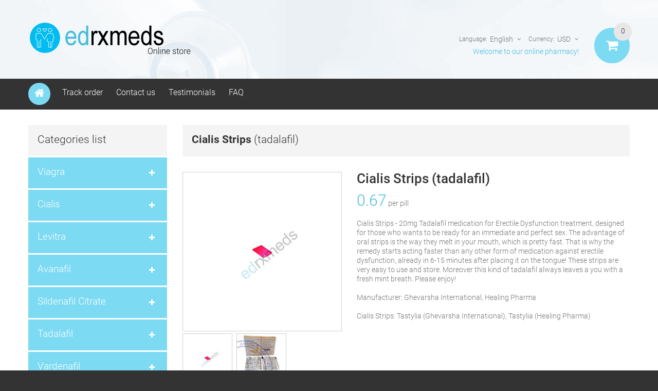

--- FILE ---
content_type: text/html; charset=utf-8
request_url: https://edrxmeds.com/medications-for-erectile-dysfunction/cialis-strips.html
body_size: 12598
content:
<!DOCTYPE html>
<html xml:lang="en" xmlns="http://www.w3.org/1999/xhtml" lang="en">
<head>
    <meta charset="utf-8" />
    <meta name="viewport" content="width=device-width, initial-scale=0.66, maximum-scale=1.0, minimum-scale=0.66, user-scalable=yes" />
    <meta http-equiv="X-UA-Compatible" content="IE=EmulateIE7" />
    <meta name="description" lang="en" content="Cialis Strips pay with Bitcoin / VISA / MasterCard / AMEX, Tadalafil pay with Bitcoin / VISA / MasterCard / AMEX" />
    <title>Buy Cialis Strips, Bitcoin / VISA / MasterCard / AMEX</title>
    <link href="/css/styles.css" rel="stylesheet" media="screen">
    <link href="/css/roboto.css" rel="stylesheet">
    <link rel="shortcut icon" href="/favicon.ico" type="image/x-icon" />
    <link rel="icon" href="/favicon.ico" type="image/x-icon" />
    <link rel="apple-touch-icon" sizes="180x180" href="/apple-touch-icon.png">
    <link rel="icon" type="image/png" sizes="32x32" href="/favicon-32x32.png">
    <link rel="icon" type="image/png" sizes="16x16" href="/favicon-16x16.png">
    <link rel="manifest" href="/manifest.json">
    <link rel="mask-icon" href="/safari-pinned-tab.svg" color="#5bbad5">
    <meta name="theme-color" content="#ffffff">
    <script type="text/javascript"> if (document.cookie.indexOf("rf=") != -1) { document.cookie = 'rf="' + document.referrer + '"'; } </script>
    <script type="text/javascript" src="/js/jquery-1.js"></script>
    <script type="text/javascript" src="/js/jquery-migrate-1.js"></script>
    <script type="text/javascript">
        var j = jQuery.noConflict();
    </script>
    <script type="application/ld+json">
    {
        "@context": "https://schema.org",
        "@type": "WebSite",
        "url": "https://edrxmeds.com/",
        "name": "EdRxMeds",
        "alternateName": "EdRxMeds"
    }
    </script>
</head>
<body class="ps-static  cms-index-index cms-home" oncopy="return false;">
<div class="wrapper ps-static en-lang-class">
    <noscript>
    <div class="global-site-notice notice-cookie noscript" id="notice-cookie-block" style="">
        <div class="notice-inner noscript-inner">
            <p><strong>JavaScript seems to be disabled in your browser.</strong><br />You must have JavaScript enabled in your browser to utilize the functionality of this website.</p>
        </div>
    </div>
    </noscript>
    <div class="page">
        <div class="shadow"></div>
        <div class="swipe-left"></div>
        <div class="swipe" style="height: 859px;">
            <div class="swipe-menu">
                <a href="/" title="Home" class="home-link">Home</a>
                <ul class="links">
                    <li><a href="/en/account.cfm" rel="nofollow">Track order</a></li><li><a href="/en/contact.cfm" rel="nofollow">Contact us</a></li><li><a href="/en/testimonials.cfm" rel="nofollow">Testimonials</a></li><li><a href="/en/faq.cfm" rel="nofollow">FAQ</a></li>                </ul>
                <div class="currency-switch switch-show">
            <div class="currency-title">
                <span class="label">Currency:</span><strong id="currentCurrencySwipe" class="current">USD</strong>
            </div>
            <ul class="currency-dropdown" id="currencyxchgmobile">
            <li data-xchgcode="EUR" data-xchgrate="1"><a onclick="return false;" href="#EUR" rel="nofollow">EUR</a></li><li data-xchgcode="GBP" data-xchgrate="1"><a onclick="return false;" href="#GBP" rel="nofollow">GBP</a></li><li data-xchgcode="AUD" data-xchgrate="1"><a onclick="return false;" href="#AUD" rel="nofollow">AUD</a></li><li data-xchgcode="CAD" data-xchgrate="1"><a onclick="return false;" href="#CAD" rel="nofollow">CAD</a></li><li data-xchgcode="NZD" data-xchgrate="1"><a onclick="return false;" href="#NZD" rel="nofollow">NZD</a></li><li data-xchgcode="JPY" data-xchgrate="1"><a onclick="return false;" href="#JPY" rel="nofollow">JPY</a></li><li data-xchgcode="BRL" data-xchgrate="1"><a onclick="return false;" href="#BRL" rel="nofollow">BRL</a></li><li data-xchgcode="ARS" data-xchgrate="1"><a onclick="return false;" href="#ARS" rel="nofollow">ARS</a></li><li data-xchgcode="MXN" data-xchgrate="1"><a onclick="return false;" href="#MXN" rel="nofollow">MXN</a></li><li data-xchgcode="ZAR" data-xchgrate="1"><a onclick="return false;" href="#ZAR" rel="nofollow">ZAR</a></li><li data-xchgcode="SGD" data-xchgrate="1"><a onclick="return false;" href="#SGD" rel="nofollow">SGD</a></li><li data-xchgcode="NOK" data-xchgrate="1"><a onclick="return false;" href="#NOK" rel="nofollow">NOK</a></li><li data-xchgcode="SEK" data-xchgrate="1"><a onclick="return false;" href="#SEK" rel="nofollow">SEK</a></li><li data-xchgcode="DKK" data-xchgrate="1"><a onclick="return false;" href="#DKK" rel="nofollow">DKK</a></li><li data-xchgcode="PLN" data-xchgrate="1"><a onclick="return false;" href="#PLN" rel="nofollow">PLN</a></li><li data-xchgcode="CZK" data-xchgrate="1"><a onclick="return false;" href="#CZK" rel="nofollow">CZK</a></li><li data-xchgcode="RON" data-xchgrate="1"><a onclick="return false;" href="#RON" rel="nofollow">RON</a></li><li data-xchgcode="HUF" data-xchgrate="1"><a onclick="return false;" href="#HUF" rel="nofollow">HUF</a></li><li data-xchgcode="CHF" data-xchgrate="1"><a onclick="return false;" href="#CHF" rel="nofollow">CHF</a></li><li data-xchgcode="TRY" data-xchgrate="1"><a onclick="return false;" href="#TRY" rel="nofollow">TRY</a></li><li data-xchgcode="AED" data-xchgrate="1"><a onclick="return false;" href="#AED" rel="nofollow">AED</a></li><li data-xchgcode="SAR" data-xchgrate="1"><a onclick="return false;" href="#SAR" rel="nofollow">SAR</a></li><li data-xchgcode="BBD" data-xchgrate="1"><a onclick="return false;" href="#BBD" rel="nofollow">BBD</a></li><li data-xchgcode="BGN" data-xchgrate="1"><a onclick="return false;" href="#BGN" rel="nofollow">BGN</a></li><li data-xchgcode="BAM" data-xchgrate="1"><a onclick="return false;" href="#BAM" rel="nofollow">BAM</a></li><li data-xchgcode="DOP" data-xchgrate="1"><a onclick="return false;" href="#DOP" rel="nofollow">DOP</a></li><li data-xchgcode="LKR" data-xchgrate="1"><a onclick="return false;" href="#LKR" rel="nofollow">LKR</a></li><li data-xchgcode="VND" data-xchgrate="1"><a onclick="return false;" href="#VND" rel="nofollow">VND</a></li><li data-xchgcode="KRW" data-xchgrate="1"><a onclick="return false;" href="#KRW" rel="nofollow">KRW</a></li><li data-xchgcode="IDR" data-xchgrate="1"><a onclick="return false;" href="#IDR" rel="nofollow">IDR</a></li><li data-xchgcode="PHP" data-xchgrate="1"><a onclick="return false;" href="#PHP" rel="nofollow">PHP</a></li><li data-xchgcode="IQD" data-xchgrate="1"><a onclick="return false;" href="#IQD" rel="nofollow">IQD</a></li>            </ul>
        </div>
        <!--<div class="form-language">
            <label for="select-language">Your Language:</label>
            <select id="select-language" title="Your Language" onchange="window.location.href=this.value">
                <option value="" selected="selected">English</option>
                <option value="">German</option>
                <option value="">Spanish</option>
                <option value="">Russian</option>
            </select>
        </div>-->
        <div class="language-list switch-show">
            <div class="language-title">
                <span class="label">Language:</span> <strong>en</strong></div>
                <ul><li><a href="/medikamente-zur-behandlung-der-erektilen-dysfunktion/cialis-strips.html"><strong>de</strong></a></li><li><a href="/les-medicaments-pour-la-dysfonction-erectile/cialis-strips.html"><strong>fr</strong></a></li><li><a href="/medicamentos-para-la-disfuncion-erectil/cialis-strips.html"><strong>es</strong></a></li><li><a href="/farmaci-per-la-disfunzione-erettile/cialis-strips.html"><strong>it</strong></a></li><li><a href="/medicamentos-para-a-disfuncao-eretil/cialis-strips.html"><strong>pt</strong></a></li></ul>            </div>
            <!--<div class="footer-links-menu">
                <ul>
                    <li><a href="">About Us</a></li>
                    <li><a href="">Customer Service</a></li>
                    <li><a href="">Template Settings</a></li>
                    <li class="last privacy"><a href="">Privacy Policy</a></li>
                </ul>
                <ul class="links-2">
                    <li class="first"><a href="">Product Sitemap</a></li>
                    <li><a href="">Category Sitemap</a></li>
                    <li><a href="">Advanced Search</a></li>
                    <li><a href="">Orders and Returns</a></li>
                </ul>
            </div>-->
            </div>
        </div>
        <div class="top-icon-menu">
            <div class="swipe-control"><i class="icon-reorder"></i></div>
            <!--<div class="top-search"><i class="icon-search"></i></div>-->
            <span class="clear"></span>
        </div>
        <div class="header-container">
            <div class="container">
                <div class="row">
                    <div class="col-xs-12">
                        <div class="header">
                        <h1 class="logo">
                            <strong>ED RX Medications</strong>
                            <a href="/" class="logo">
                                <img src="/imgs/logo.png" alt="">                            </a>
                        </h1>
                        <div class="block-cart-header" id="cartitems">
                        <!-- <h3>Cart:</h3> -->
                        <div class="block-content">
                            <div class="empty">
                <div>0</div>
                <div class="cart-content">You have no items in your shopping cart.</div>
            </div>
            <p class="mini-cart"><strong>0</strong></p>                        </div>
                    </div>
                    <div class="f-right">
                        <div class="header-buttons">
                            <div class="header-button currency-list">
                                <span class="select-label-name">Currency:</span>
                                <a id="currentCurrency" title="Currency" href="#">USD</a>
                                <ul id="currencyxchg">
                                <li data-xchgcode="USD" data-xchgrate="1"><a onclick="return false;" href="#USD" rel="nofollow">USD (United States Dollar)</a></li>
                                <li data-xchgcode="EUR" data-xchgrate="1"><a onclick="return false;" href="#EUR" rel="nofollow">EUR (Euro)</a></li><li data-xchgcode="GBP" data-xchgrate="1"><a onclick="return false;" href="#GBP" rel="nofollow">GBP (Great Britain Pound)</a></li><li data-xchgcode="AUD" data-xchgrate="1"><a onclick="return false;" href="#AUD" rel="nofollow">AUD (Australian Dollar)</a></li><li data-xchgcode="CAD" data-xchgrate="1"><a onclick="return false;" href="#CAD" rel="nofollow">CAD (Canadian Dollar)</a></li><li data-xchgcode="NZD" data-xchgrate="1"><a onclick="return false;" href="#NZD" rel="nofollow">NZD (New Zealand Dollar)</a></li><li data-xchgcode="JPY" data-xchgrate="1"><a onclick="return false;" href="#JPY" rel="nofollow">JPY (Japanese Yen)</a></li><li data-xchgcode="BRL" data-xchgrate="1"><a onclick="return false;" href="#BRL" rel="nofollow">BRL (Brazilian Real)</a></li><li data-xchgcode="ARS" data-xchgrate="1"><a onclick="return false;" href="#ARS" rel="nofollow">ARS (Argentine Peso)</a></li><li data-xchgcode="MXN" data-xchgrate="1"><a onclick="return false;" href="#MXN" rel="nofollow">MXN (Mexican Peso)</a></li><li data-xchgcode="ZAR" data-xchgrate="1"><a onclick="return false;" href="#ZAR" rel="nofollow">ZAR (South African Rand)</a></li><li data-xchgcode="SGD" data-xchgrate="1"><a onclick="return false;" href="#SGD" rel="nofollow">SGD (Singapore Dollar)</a></li><li data-xchgcode="NOK" data-xchgrate="1"><a onclick="return false;" href="#NOK" rel="nofollow">NOK (Norwegian Krone)</a></li><li data-xchgcode="SEK" data-xchgrate="1"><a onclick="return false;" href="#SEK" rel="nofollow">SEK (Swedish Krona)</a></li><li data-xchgcode="DKK" data-xchgrate="1"><a onclick="return false;" href="#DKK" rel="nofollow">DKK (Danish Krone)</a></li><li data-xchgcode="PLN" data-xchgrate="1"><a onclick="return false;" href="#PLN" rel="nofollow">PLN (Polish Zloty)</a></li><li data-xchgcode="CZK" data-xchgrate="1"><a onclick="return false;" href="#CZK" rel="nofollow">CZK (Chech Koruna)</a></li><li data-xchgcode="RON" data-xchgrate="1"><a onclick="return false;" href="#RON" rel="nofollow">RON (Romanian new Lei)</a></li><li data-xchgcode="HUF" data-xchgrate="1"><a onclick="return false;" href="#HUF" rel="nofollow">HUF (Hungarian Forint)</a></li><li data-xchgcode="CHF" data-xchgrate="1"><a onclick="return false;" href="#CHF" rel="nofollow">CHF (Swiss Franc)</a></li><li data-xchgcode="TRY" data-xchgrate="1"><a onclick="return false;" href="#TRY" rel="nofollow">TRY (Turkish Lira)</a></li><li data-xchgcode="AED" data-xchgrate="1"><a onclick="return false;" href="#AED" rel="nofollow">AED (Emirati dirham)</a></li><li data-xchgcode="SAR" data-xchgrate="1"><a onclick="return false;" href="#SAR" rel="nofollow">SAR (Saudi riyal)</a></li><li data-xchgcode="BBD" data-xchgrate="1"><a onclick="return false;" href="#BBD" rel="nofollow">BBD (Barbados dollar)</a></li><li data-xchgcode="BGN" data-xchgrate="1"><a onclick="return false;" href="#BGN" rel="nofollow">BGN (Bulgarian lev)</a></li><li data-xchgcode="BAM" data-xchgrate="1"><a onclick="return false;" href="#BAM" rel="nofollow">BAM (Bosnia-Herzegovina Marka)</a></li><li data-xchgcode="DOP" data-xchgrate="1"><a onclick="return false;" href="#DOP" rel="nofollow">DOP (Dominican peso)</a></li><li data-xchgcode="LKR" data-xchgrate="1"><a onclick="return false;" href="#LKR" rel="nofollow">LKR (Sri Lankan rupee)</a></li><li data-xchgcode="VND" data-xchgrate="1"><a onclick="return false;" href="#VND" rel="nofollow">VND (Saudi riyal)</a></li><li data-xchgcode="KRW" data-xchgrate="1"><a onclick="return false;" href="#KRW" rel="nofollow">KRW (South Korean Won)</a></li><li data-xchgcode="IDR" data-xchgrate="1"><a onclick="return false;" href="#IDR" rel="nofollow">IDR (Indonesian Rupiah)</a></li><li data-xchgcode="PHP" data-xchgrate="1"><a onclick="return false;" href="#PHP" rel="nofollow">PHP (Philippine Peso)</a></li><li data-xchgcode="IQD" data-xchgrate="1"><a onclick="return false;" href="#IQD" rel="nofollow">IQD (Iraqi Dinar)</a></li>                                </ul>
                            </div>
                            <div class="header-button lang-list">
            <span class="select-label-name">Language:</span>
            <a href="#">English</a>
            <ul><li><a href="#" rel="nofollow" class="selected" onclick="return false;">English</a></li><li><a href="/medikamente-zur-behandlung-der-erektilen-dysfunktion/cialis-strips.html">Deutsch</a></li><li><a href="/les-medicaments-pour-la-dysfonction-erectile/cialis-strips.html">Fran&ccedil;ais</a></li><li><a href="/medicamentos-para-la-disfuncion-erectil/cialis-strips.html">Espa&ntilde;ol</a></li><li><a href="/farmaci-per-la-disfunzione-erettile/cialis-strips.html">Italiano</a></li><li><a href="/medicamentos-para-a-disfuncao-eretil/cialis-strips.html">Portugu&ecirc;s</a></li></ul>
        </div>                        </div>
                        <p class="welcome-msg">Welcome to our online pharmacy!</p>
                        <div class="clear"></div>
                    </div>
                    <div class="clear"></div>
                    <div class="quick-access">
                        <a href="/" title="" class="home-link-access"></a>
                        <ul class="links">
                            <li><a href="/en/account.cfm" rel="nofollow">Track order</a></li><li><a href="/en/contact.cfm" rel="nofollow">Contact us</a></li><li><a href="/en/testimonials.cfm" rel="nofollow">Testimonials</a></li><li><a href="/en/faq.cfm" rel="nofollow">FAQ</a></li>                        </ul>
                    </div>
                    <div class="clear"></div>
                </div>
            </div>
        </div>
    <div class="clear"></div>
    </div>
    </div>
    <div class="nav-container">
    <div class="container">
    <div class="row">
    <div class="col-xs-12">
        <div class="sf-menu-block">
            <div id="menu-icon" class="menu-icon-style">Categories list</div>
            <ul class="sf-menu-phone">
                <li class="level0 nav-3 level-top parent"><a id="viagra-header" href="#viagra-header" rel="nofollow" class="level-top">Viagra</a><ul class="level0"><li class="level1 nav-3-1 first"><a href="/medications-for-erectile-dysfunction/female-viagra.html"><span>Female Viagra</span></a></li><li class="level1 nav-3-1 first"><a href="/medications-for-erectile-dysfunction/red-viagra.html"><span>Red Viagra</span></a></li><li class="level1 nav-3-1 first"><a href="/medications-for-erectile-dysfunction/viagra.html"><span>Viagra</span></a></li><li class="level1 nav-3-1 first"><a href="/medications-for-erectile-dysfunction/viagra-black.html"><span>Viagra Black</span></a></li><li class="level1 nav-3-1 first"><a href="/medications-for-erectile-dysfunction/viagra-capsules.html"><span>Viagra Capsules</span></a></li><li class="level1 nav-3-1 first"><a href="/medications-for-erectile-dysfunction/viagra-oral-jelly.html"><span>Viagra Oral Jelly</span></a></li><li class="level1 nav-3-1 first"><a href="/medications-for-erectile-dysfunction/viagra-professional.html"><span>Viagra Professional</span></a></li><li class="level1 nav-3-1 first"><a href="/medications-for-erectile-dysfunction/viagra-soft.html"><span>Viagra Soft</span></a></li><li class="level1 nav-3-1 first"><a href="/medications-for-erectile-dysfunction/viagra-strips.html"><span>Viagra Strips</span></a></li><li class="level1 nav-3-1 first"><a href="/medications-for-erectile-dysfunction/viagra-sublingual.html"><span>Viagra Sublingual</span></a></li><li class="level1 nav-3-1 first"><a href="/medications-for-erectile-dysfunction/viagra-super-active.html"><span>Viagra Super Active</span></a></li><li class="level1 nav-3-1 first"><a href="/medications-for-erectile-dysfunction/viagra-super-dulox__force.html"><span>Viagra Super Dulox-Force</span></a></li><li class="level1 nav-3-1 first"><a href="/medications-for-erectile-dysfunction/viagra-super-fluox__force.html"><span>Viagra Super Fluox-Force</span></a></li><li class="level1 nav-3-1 first"><a href="/medications-for-erectile-dysfunction/viagra-super-force.html"><span>Viagra Super Force</span></a></li><li class="level1 nav-3-1 first"><a href="/medications-for-erectile-dysfunction/brand-viagra.html"><span>Viagra®</span></a></li></ul></li><li class="level0 nav-3 level-top parent"><a id="cialis-header" href="#cialis-header" rel="nofollow" class="level-top">Cialis</a><ul class="level0"><li class="level1 nav-3-1 first"><a href="/medications-for-erectile-dysfunction/cialis.html"><span>Cialis</span></a></li><li class="level1 nav-3-1 first"><a href="/medications-for-erectile-dysfunction/cialis-black.html"><span>Cialis Black</span></a></li><li class="level1 nav-3-1 first"><a href="/medications-for-erectile-dysfunction/cialis-daily.html"><span>Cialis Daily</span></a></li><li class="level1 nav-3-1 first"><a href="/medications-for-erectile-dysfunction/cialis-oral-jelly.html"><span>Cialis Oral Jelly</span></a></li><li class="level1 nav-3-1 first"><a href="/medications-for-erectile-dysfunction/cialis-professional.html"><span>Cialis Professional</span></a></li><li class="level1 nav-3-1 first"><a href="/medications-for-erectile-dysfunction/cialis-soft.html"><span>Cialis Soft</span></a></li><li class="level1 nav-3-1 first"><a href="/medications-for-erectile-dysfunction/cialis-strips.html"><span>Cialis Strips</span></a></li><li class="level1 nav-3-1 first"><a href="/medications-for-erectile-dysfunction/cialis-sublingual.html"><span>Cialis Sublingual</span></a></li><li class="level1 nav-3-1 first"><a href="/medications-for-erectile-dysfunction/cialis-super-active.html"><span>Cialis Super Active</span></a></li><li class="level1 nav-3-1 first"><a href="/medications-for-erectile-dysfunction/cialis-super-force.html"><span>Cialis Super Force</span></a></li><li class="level1 nav-3-1 first"><a href="/medications-for-erectile-dysfunction/brand-cialis.html"><span>Cialis®</span></a></li><li class="level1 nav-3-1 first"><a href="/medications-for-erectile-dysfunction/female-cialis.html"><span>Female Cialis</span></a></li></ul></li><li class="level0 nav-3 level-top parent"><a id="levitra-header" href="#levitra-header" rel="nofollow" class="level-top">Levitra</a><ul class="level0"><li class="level1 nav-3-1 first"><a href="/medications-for-erectile-dysfunction/levitra.html"><span>Levitra</span></a></li><li class="level1 nav-3-1 first"><a href="/medications-for-erectile-dysfunction/levitra-oral-jelly.html"><span>Levitra Oral Jelly</span></a></li><li class="level1 nav-3-1 first"><a href="/medications-for-erectile-dysfunction/levitra-professional.html"><span>Levitra Professional</span></a></li><li class="level1 nav-3-1 first"><a href="/medications-for-erectile-dysfunction/levitra-super-force.html"><span>Levitra Super Force</span></a></li><li class="level1 nav-3-1 first"><a href="/medications-for-erectile-dysfunction/brand-levitra.html"><span>Levitra®</span></a></li></ul></li><li class="level0 nav-3 level-top parent"><a id="avanafil-header" href="#avanafil-header" rel="nofollow" class="level-top">Avanafil</a><ul class="level0"><li class="level1 nav-3-1 first"><a href="/medications-for-erectile-dysfunction/avana.html"><span>Avana®</span></a></li><li class="level1 nav-3-1 first"><a href="/medications-for-erectile-dysfunction/extra-super-avana.html"><span>Extra Super Avana</span></a></li><li class="level1 nav-3-1 first"><a href="/medications-for-erectile-dysfunction/stendra.html"><span>Stendra</span></a></li><li class="level1 nav-3-1 first"><a href="/medications-for-erectile-dysfunction/stendra-super-force.html"><span>Stendra Super Force</span></a></li><li class="level1 nav-3-1 first"><a href="/medications-for-erectile-dysfunction/super-avana.html"><span>Super Avana®</span></a></li><li class="level1 nav-3-1 first"><a href="/medications-for-erectile-dysfunction/top-avana.html"><span>Top Avana®</span></a></li></ul></li><li class="level0 nav-3 level-top parent"><a id="sildenafil-citrate-header" href="#sildenafil-citrate-header" rel="nofollow" class="level-top">Sildenafil Citrate</a><ul class="level0"><li class="level1 nav-3-1 first"><a href="/medications-for-erectile-dysfunction/aurogra.html"><span>Aurogra®</span></a></li><li class="level1 nav-3-1 first"><a href="/medications-for-erectile-dysfunction/caverta.html"><span>Caverta®</span></a></li><li class="level1 nav-3-1 first"><a href="/medications-for-erectile-dysfunction/cenforce-fm.html"><span>Cenforce FM</span></a></li><li class="level1 nav-3-1 first"><a href="/medications-for-erectile-dysfunction/cenforce-professional.html"><span>Cenforce Professional®</span></a></li><li class="level1 nav-3-1 first"><a href="/medications-for-erectile-dysfunction/cenforce-soft.html"><span>Cenforce Soft®</span></a></li><li class="level1 nav-3-1 first"><a href="/medications-for-erectile-dysfunction/cenforce__d.html"><span>Cenforce-D®</span></a></li><li class="level1 nav-3-1 first"><a href="/medications-for-erectile-dysfunction/cenforce.html"><span>Cenforce®</span></a></li><li class="level1 nav-3-1 first"><a href="/medications-for-erectile-dysfunction/extra-super-p-force.html"><span>Extra Super P-Force®</span></a></li><li class="level1 nav-3-1 first"><a href="/medications-for-erectile-dysfunction/fildena.html"><span>Fildena®</span></a></li><li class="level1 nav-3-1 first"><a href="/medications-for-erectile-dysfunction/fildena-ct.html"><span>Fildena® CT</span></a></li><li class="level1 nav-3-1 first"><a href="/medications-for-erectile-dysfunction/fildena-extra-power.html"><span>Fildena® Extra Power</span></a></li><li class="level1 nav-3-1 first"><a href="/medications-for-erectile-dysfunction/fildena-professional.html"><span>Fildena® Professional</span></a></li><li class="level1 nav-3-1 first"><a href="/medications-for-erectile-dysfunction/fildena-strong.html"><span>Fildena® Strong</span></a></li><li class="level1 nav-3-1 first"><a href="/medications-for-erectile-dysfunction/fildena-super-active.html"><span>Fildena® Super Active</span></a></li><li class="level1 nav-3-1 first"><a href="/medications-for-erectile-dysfunction/fildena-xxx.html"><span>Fildena® XXX</span></a></li><li class="level1 nav-3-1 first"><a href="/medications-for-erectile-dysfunction/kamagra-gold.html"><span>Kamagra® Gold</span></a></li><li class="level1 nav-3-1 first"><a href="/medications-for-erectile-dysfunction/kamagra-polo.html"><span>Kamagra® Polo</span></a></li><li class="level1 nav-3-1 first"><a href="/medications-for-erectile-dysfunction/kamagra.html"><span>Kamagra®</span></a></li><li class="level1 nav-3-1 first"><a href="/medications-for-erectile-dysfunction/kamagra-effervescent.html"><span>Kamagra® Effervescent</span></a></li><li class="level1 nav-3-1 first"><a href="/medications-for-erectile-dysfunction/kamagra-oral-jelly.html"><span>Kamagra® Oral Jelly</span></a></li><li class="level1 nav-3-1 first"><a href="/medications-for-erectile-dysfunction/kamagra-soft.html"><span>Kamagra® Soft</span></a></li><li class="level1 nav-3-1 first"><a href="/medications-for-erectile-dysfunction/lovegra-oral-jelly.html"><span>Lovegra® Oral Jelly</span></a></li><li class="level1 nav-3-1 first"><a href="/medications-for-erectile-dysfunction/medexil.html"><span>Medexil®</span></a></li><li class="level1 nav-3-1 first"><a href="/medications-for-erectile-dysfunction/p-force.html"><span>P Force®</span></a></li><li class="level1 nav-3-1 first"><a href="/medications-for-erectile-dysfunction/penegra.html"><span>Penegra®</span></a></li><li class="level1 nav-3-1 first"><a href="/medications-for-erectile-dysfunction/silagra.html"><span>Silagra®</span></a></li><li class="level1 nav-3-1 first"><a href="/medications-for-erectile-dysfunction/sildalis.html"><span>Sildalis®</span></a></li><li class="level1 nav-3-1 first"><a href="/medications-for-erectile-dysfunction/sildamax.html"><span>Sildamax®</span></a></li><li class="level1 nav-3-1 first"><a href="/medications-for-erectile-dysfunction/silvitra.html"><span>Silvitra®</span></a></li><li class="level1 nav-3-1 first"><a href="/medications-for-erectile-dysfunction/suhagra.html"><span>Suhagra®</span></a></li><li class="level1 nav-3-1 first"><a href="/medications-for-erectile-dysfunction/super-kamagra.html"><span>Super Kamagra®</span></a></li><li class="level1 nav-3-1 first"><a href="/medications-for-erectile-dysfunction/super-p-force-jelly.html"><span>Super P Force Jelly®</span></a></li><li class="level1 nav-3-1 first"><a href="/medications-for-erectile-dysfunction/super-p-force.html"><span>Super P Force®</span></a></li><li class="level1 nav-3-1 first"><a href="/medications-for-erectile-dysfunction/tadasiva.html"><span>Tadasiva</span></a></li><li class="level1 nav-3-1 first"><a href="/medications-for-erectile-dysfunction/vega-extra-cobra.html"><span>Vega Extra Cobra</span></a></li><li class="level1 nav-3-1 first"><a href="/medications-for-erectile-dysfunction/vigora.html"><span>Vigora®</span></a></li><li class="level1 nav-3-1 first"><a href="/medications-for-erectile-dysfunction/zenegra.html"><span>Zenegra®</span></a></li></ul></li><li class="level0 nav-3 level-top parent"><a id="tadalafil-header" href="#tadalafil-header" rel="nofollow" class="level-top">Tadalafil</a><ul class="level0"><li class="level1 nav-3-1 first"><a href="/medications-for-erectile-dysfunction/adcirca.html"><span>Adcirca</span></a></li><li class="level1 nav-3-1 first"><a href="/medications-for-erectile-dysfunction/apcalis-oral-jelly.html"><span>Apcalis® Oral Jelly</span></a></li><li class="level1 nav-3-1 first"><a href="/medications-for-erectile-dysfunction/endobloc-t-kit.html"><span>Endobloc T® Kit</span></a></li><li class="level1 nav-3-1 first"><a href="/medications-for-erectile-dysfunction/forzest.html"><span>Forzest®</span></a></li><li class="level1 nav-3-1 first"><a href="/medications-for-erectile-dysfunction/sildalis.html"><span>Sildalis®</span></a></li><li class="level1 nav-3-1 first"><a href="/medications-for-erectile-dysfunction/super-tadapox.html"><span>Super Tadapox®</span></a></li><li class="level1 nav-3-1 first"><a href="/medications-for-erectile-dysfunction/super-vidalista.html"><span>Super Vidalista</span></a></li><li class="level1 nav-3-1 first"><a href="/medications-for-erectile-dysfunction/tadacip.html"><span>Tadacip®</span></a></li><li class="level1 nav-3-1 first"><a href="/medications-for-erectile-dysfunction/tadalista.html"><span>Tadalista®</span></a></li><li class="level1 nav-3-1 first"><a href="/medications-for-erectile-dysfunction/tadalista-ct.html"><span>Tadalista® CT</span></a></li><li class="level1 nav-3-1 first"><a href="/medications-for-erectile-dysfunction/tadalista-professional.html"><span>Tadalista® Professional</span></a></li><li class="level1 nav-3-1 first"><a href="/medications-for-erectile-dysfunction/tadalista-super-active.html"><span>Tadalista® Super Active</span></a></li><li class="level1 nav-3-1 first"><a href="/medications-for-erectile-dysfunction/tadalis-sx.html"><span>Tadalis® Sx</span></a></li><li class="level1 nav-3-1 first"><a href="/medications-for-erectile-dysfunction/tadapox.html"><span>Tadapox®</span></a></li><li class="level1 nav-3-1 first"><a href="/medications-for-erectile-dysfunction/tadarise.html"><span>Tadarise®</span></a></li><li class="level1 nav-3-1 first"><a href="/medications-for-erectile-dysfunction/tadasiva.html"><span>Tadasiva</span></a></li><li class="level1 nav-3-1 first"><a href="/medications-for-erectile-dysfunction/tadora.html"><span>Tadora®</span></a></li><li class="level1 nav-3-1 first"><a href="/medications-for-erectile-dysfunction/vidalista.html"><span>Vidalista®</span></a></li></ul></li><li class="level0 nav-3 level-top parent"><a id="vardenafil-header" href="#vardenafil-header" rel="nofollow" class="level-top">Vardenafil</a><ul class="level0"><li class="level1 nav-3-1 first"><a href="/medications-for-erectile-dysfunction/filitra.html"><span>Filitra®</span></a></li><li class="level1 nav-3-1 first"><a href="/medications-for-erectile-dysfunction/filitra-professional.html"><span>Filitra® Professional</span></a></li><li class="level1 nav-3-1 first"><a href="/medications-for-erectile-dysfunction/silvitra.html"><span>Silvitra®</span></a></li><li class="level1 nav-3-1 first"><a href="/medications-for-erectile-dysfunction/super-zhewitra.html"><span>Super Zhewitra</span></a></li><li class="level1 nav-3-1 first"><a href="/medications-for-erectile-dysfunction/valif.html"><span>Valif®</span></a></li><li class="level1 nav-3-1 first"><a href="/medications-for-erectile-dysfunction/valif-oral-jelly.html"><span>Valif® Oral Jelly</span></a></li><li class="level1 nav-3-1 first"><a href="/medications-for-erectile-dysfunction/vilitra.html"><span>Vilitra®</span></a></li></ul></li><li class="level0 nav-3 level-top parent"><a id="dapoxetine-header" href="#dapoxetine-header" rel="nofollow" class="level-top">Dapoxetine</a><ul class="level0"><li class="level1 nav-3-1 first"><a href="/medications-for-erectile-dysfunction/cenforce__d.html"><span>Cenforce-D®</span></a></li><li class="level1 nav-3-1 first"><a href="/medications-for-erectile-dysfunction/extra-super-avana.html"><span>Extra Super Avana</span></a></li><li class="level1 nav-3-1 first"><a href="/medications-for-erectile-dysfunction/extra-super-p-force.html"><span>Extra Super P-Force®</span></a></li><li class="level1 nav-3-1 first"><a href="/medications-for-erectile-dysfunction/priligy.html"><span>Priligy</span></a></li><li class="level1 nav-3-1 first"><a href="/medications-for-erectile-dysfunction/super-avana.html"><span>Super Avana®</span></a></li><li class="level1 nav-3-1 first"><a href="/medications-for-erectile-dysfunction/super-kamagra.html"><span>Super Kamagra®</span></a></li><li class="level1 nav-3-1 first"><a href="/medications-for-erectile-dysfunction/super-p-force-jelly.html"><span>Super P Force Jelly®</span></a></li><li class="level1 nav-3-1 first"><a href="/medications-for-erectile-dysfunction/super-p-force.html"><span>Super P Force®</span></a></li><li class="level1 nav-3-1 first"><a href="/medications-for-erectile-dysfunction/super-tadapox.html"><span>Super Tadapox®</span></a></li><li class="level1 nav-3-1 first"><a href="/medications-for-erectile-dysfunction/super-vidalista.html"><span>Super Vidalista</span></a></li><li class="level1 nav-3-1 first"><a href="/medications-for-erectile-dysfunction/super-zhewitra.html"><span>Super Zhewitra</span></a></li><li class="level1 nav-3-1 first"><a href="/medications-for-erectile-dysfunction/tadapox.html"><span>Tadapox®</span></a></li><li class="level1 nav-3-1 first"><a href="/medications-for-erectile-dysfunction/top-avana.html"><span>Top Avana®</span></a></li></ul></li><li class="level0 nav-3 level-top parent"><a id="udenafil-header" href="#udenafil-header" rel="nofollow" class="level-top">Udenafil</a><ul class="level0"><li class="level1 nav-3-1 first"><a href="/medications-for-erectile-dysfunction/zydena.html"><span>Zydena</span></a></li></ul></li><li class="level0 nav-3 level-top parent"><a id="trial-packs-header" href="#trial-packs-header" rel="nofollow" class="level-top">Trial Packs</a><ul class="level0"><li class="level1 nav-3-1 first"><a href="/medications-for-erectile-dysfunction/active-pack.html"><span>Active Pack</span></a></li><li class="level1 nav-3-1 first"><a href="/medications-for-erectile-dysfunction/cialis-pack.html"><span>Cialis Pack</span></a></li><li class="level1 nav-3-1 first"><a href="/medications-for-erectile-dysfunction/classic-pack.html"><span>Classic Pack</span></a></li><li class="level1 nav-3-1 first"><a href="/medications-for-erectile-dysfunction/family-pack.html"><span>Family Pack</span></a></li><li class="level1 nav-3-1 first"><a href="/medications-for-erectile-dysfunction/light-pack.html"><span>Light Pack</span></a></li><li class="level1 nav-3-1 first"><a href="/medications-for-erectile-dysfunction/monster-pack.html"><span>Monster Pack</span></a></li><li class="level1 nav-3-1 first"><a href="/medications-for-erectile-dysfunction/professional-pack.html"><span>Professional Pack</span></a></li><li class="level1 nav-3-1 first"><a href="/medications-for-erectile-dysfunction/soft-pack.html"><span>Soft Pack</span></a></li><li class="level1 nav-3-1 first"><a href="/medications-for-erectile-dysfunction/strong-pack.html"><span>Strong Pack</span></a></li><li class="level1 nav-3-1 first"><a href="/medications-for-erectile-dysfunction/triple-trial-pack.html"><span>Triple Trial Pack</span></a></li><li class="level1 nav-3-1 first"><a href="/medications-for-erectile-dysfunction/viagra-pack.html"><span>Viagra Pack</span></a></li></ul></li>            </ul>
        </div>
    </div>
    </div>
    <div class="clear"></div>
    </div>
    </div>
    <div class="main-container col2-left-layout">
    <div class="container">
        <div class="row">
            <div class="col-xs-12">
                <div class="main">
                    <div class="row">
                        <div class="col-main col-xs-12 col-sm-9">
                            <div class="padding-s">
                                                                <div class="std product">
                                    <div class="clear"></div>
                                                                        <script type="text/javascript">
//<![CDATA[
if(document.cookie=="") { document.write('<div class="error">To proceed please enable Cookies in your browser.<\/div>'); }
//]]>
</script><noscript><div class="error">To proceed please enable Javascript (and Cookies) in your browser.</div></noscript>
        <div class="page-title">
            <h1><strong>Cialis Strips</strong> (tadalafil)</h1>
        </div>

        <div class="product-view" itemscope="itemscope" itemtype="https://schema.org/Product">
            <meta itemprop="mpn" content="25919EEAE1" />
            <meta itemprop="sku" content="25919EEAE1" />
            <div class="product-essential" style="padding-bottom:25px;">
                <div class="product-img-box">
                <div class="product-box-customs">
                    <div class="product-image">
                        <div id="wrap" style="top:0px;z-index:99;position:relative;">
                            <a href="/imgs/pills/600/cialis-strips.jpg" class="cloud-zoom" id="zoom1" rel="position:'right',showTitle:1,titleOpacity:0.5,lensOpacity:0.5,adjustX: 10,adjustY:-4,zoomWidth:400,zoomHeight:400" style="position: relative; display: block;">
                                <img class="big" src="/imgs/pills/308/cialis-strips.jpg" alt="" title="Cialis Strips (tadalafil)" style="display: block;">
                            </a>
                            <div class="mousetrap" style="background:#fff;opacity:0;filter:alpha(opacity=0);z-index:99;position:absolute;width:308px;height:308px;left:0px;top:0px;"></div>
                        </div>
                        <span></span>
                    </div>
                    <div class="more-views">
                        <h2>More Views</h2>
                        <div class="container-slider">
                            <ul class="slider tumbSlider-none">
                            <li>
                                <a href="/imgs/pills/600/cialis-strips.jpg" class="cloud-zoom-gallery" title="" rel="useZoom: 'zoom1', smallImage: '/imgs/pills/308/cialis-strips.jpg' ">
                                    <img src="/imgs/pills/97/cialis-strips.jpg" alt="Cialis Strips (tadalafil)" title="Cialis Strips (tadalafil)" />
                                </a>
                            </li>
                            <li>
                                <a href="/imgs/pills/blisters/cialis-strips.jpg" class="cloud-zoom-gallery" title="" rel="useZoom: 'zoom1', smallImage: '/imgs/pills/blisters/308/cialis-strips.jpg' ">
                                    <img src="/imgs/pills/blisters/97/cialis-strips.jpg" alt="Cialis Strips (tadalafil)" title="Cialis Strips (tadalafil)" />
                                </a>
                            </li>
                            </ul>
                        </div>
                    </div>
                    <div class="gallery-swipe-content">
                        <ul id="gallery-swipe" class="gallery-swipe">
                            <li>
                                <a href="/imgs/pills/600/cialis-strips.jpg" title="Cialis Strips (tadalafil)">
                                    <img src="https://edrxmeds.com/imgs/pills/600/cialis-strips.jpg" alt="Cialis Strips (tadalafil)" itemprop="image" />
                                </a>
                            </li>
                            <li>
                                <a href="/imgs/pills/blisters/cialis-strips.jpg" title="Cialis Strips (tadalafil)">
                                    <img src="https://edrxmeds.com/imgs/pills/blisters/cialis-strips.jpg" alt="Cialis Strips (tadalafil)" itemprop="image" />
                                </a>
                            </li>
                        </ul>
                    </div>
                    </div>
                        </div>
                        <div class="product-shop">
                            <div class="product-name">
                                <h1 itemprop="name">Cialis Strips (tadalafil)</h1>
                            </div>
                            <p class="availability in-stock" style="display:none;">Availability: <span>In stock!</span></p>
                            <div class="price-box" id="product-price-box">
                                <span class="regular-price" id="product-price-25"><span class="price">0.67</span> per pill</span>
                            </div>
                            <div class="clear"></div>
                            <div class="short-description">
                                <h2>Quick Overview</h2>
                                <div class="std" itemprop="description">
                                    Cialis Strips -  20mg Tadalafil medication for Erectile Dysfunction treatment, designed for those who wants to be ready for an immediate and perfect sex. The advantage of oral strips is the way they melt in your mouth, which is pretty fast. That is why the remedy starts acting faster than any other form of medication against erectile dysfunction, already in 6-15 minutes after placing it on the tongue! These strips are very easy to use and store. Moreover this kind of tadalafil always leaves a  you with a fresh mint breath. Please enjoy! <br /><br />Manufacturer:&nbsp;Ghevarsha International, Healing Pharma<div style="width:0px;height:0px;" itemscope="itemscope" itemprop="manufacturer" itemtype="https://schema.org/Organization"><meta itemprop="name" content="Ghevarsha International" /><meta itemprop="name" content="Healing Pharma" /></div><br />Cialis Strips: <span itemprop="brand" itemscope itemtype="http://schema.org/Brand"><meta itemprop="alternateName" content="Cialis Strips" /><span itemprop="name">Tastylia</span> (<span itemprop="description">Ghevarsha International</span>)</span>, <span itemprop="brand" itemscope itemtype="http://schema.org/Brand"><meta itemprop="alternateName" content="Cialis Strips" /><span itemprop="name">Tastylia</span> (<span itemprop="description">Healing Pharma</span>)</span>                                </div>
                            </div>
                            <div class="clear"></div>
                        </div>
                        <div class="clearer"></div>
                    </div>
                    <!--<div class="product-collateral">
                        <div class="box-collateral box-description" style="margin-botton:0px;">
                            <h2>Details<span class="toggle"></span></h2>
                        </div>
                    </div>-->
                    <div class="main"><meta itemprop="category" content="erectile dysfunction" /><div style="width:0px;height:0px;" itemscope="itemscope" itemprop="offers" itemtype="https://schema.org/AggregateOffer"><meta itemprop="priceCurrency" content="USD" /><meta itemprop="lowPrice" content="0.95" /><meta itemprop="highPrice" content="3.45" /><meta itemprop="offerCount" content="10000" /><link itemprop="availability" href="https://schema.org/OnlineOnly" /></div>                </div>
        <p class="variant_descr first">
                        <strong>Cialis Strips (Tadalafil) 20 mg</strong>
                    </p>
                    <table class="variant"><tbody><tr class="first"><td class='package'>Cialis Strips<br /><span class="subtitle">Tadalafil</span><br /><span class="dosage">20 mg &times; 120 S</span></td><td class='price'><span class='crossed'><span class="symbol_xchg_rate">&#36;</span>&nbsp;<span class="amount_price">112.90</span></span><span class='space'> </span><span class='actual'><span class="symbol_xchg_rate">&#36;</span>&nbsp;<span class="amount_price">51.99</span></span><br /><span class="perpill">0.85 per pill</span></td><td class='buy'>
                             <a rel="nofollow" href="/cart/add/87280" class="btn-cart"><em title="Buy" class="button btn-cart"><span><span>Buy</span></span></em></a></td></tr><tr class="odd"><td class='package'>Cialis Strips<br /><span class="subtitle">Tadalafil</span><br /><span class="dosage">20 mg &times; 90 S</span></td><td class='price'><span class='crossed'><span class="symbol_xchg_rate">&#36;</span>&nbsp;<span class="amount_price">146.90</span></span><span class='space'> </span><span class='actual'><span class="symbol_xchg_rate">&#36;</span>&nbsp;<span class="amount_price">86.99</span></span><br /><span class="perpill">0.43 per pill</span></td><td class='buy'>
                             <a rel="nofollow" href="/cart/add/87279" class="btn-cart"><em title="Buy" class="button btn-cart"><span><span>Buy</span></span></em></a></td></tr><tr><td class='package'>Cialis Strips<br /><span class="subtitle">Tadalafil</span><br /><span class="dosage">20 mg &times; 60 S</span></td><td class='price'><span class='crossed'><span class="symbol_xchg_rate">&#36;</span>&nbsp;<span class="amount_price">106.90</span></span><span class='space'> </span><span class='actual'><span class="symbol_xchg_rate">&#36;</span>&nbsp;<span class="amount_price">75.99</span></span><br /><span class="perpill">0.66 per pill</span></td><td class='buy'>
                             <a rel="nofollow" href="/cart/add/87278" class="btn-cart"><em title="Buy" class="button btn-cart"><span><span>Buy</span></span></em></a></td></tr><tr class="last odd"><td class='package'>Cialis Strips<br /><span class="subtitle">Tadalafil</span><br /><span class="dosage">20 mg &times; 30 S</span></td><td class='price'><span class='crossed'><span class="symbol_xchg_rate">&#36;</span>&nbsp;<span class="amount_price">34.90</span></span><span class='space'> </span><span class='actual'><span class="symbol_xchg_rate">&#36;</span>&nbsp;<span class="amount_price">14.99</span></span><br /><span class="perpill">0.21 per pill</span></td><td class='buy'>
                             <a rel="nofollow" href="/cart/add/87277" class="btn-cart"><em title="Buy" class="button btn-cart"><span><span>Buy</span></span></em></a></td></tr></tbody></table><p class="variant_descr">
                        <strong>Cialis Strips (Tadalafil) 10 mg</strong>
                    </p>
                    <table class="variant"><tbody><tr class="first"><td class='package'>Cialis Strips<br /><span class="subtitle">Tadalafil</span><br /><span class="dosage">10 mg &times; 180 S</span></td><td class='price'><span class='crossed'><span class="symbol_xchg_rate">&#36;</span>&nbsp;<span class="amount_price">147.90</span></span><span class='space'> </span><span class='actual'><span class="symbol_xchg_rate">&#36;</span>&nbsp;<span class="amount_price">97.99</span></span><br /><span class="perpill">0.83 per pill</span></td><td class='buy'>
                             <a rel="nofollow" href="/cart/add/89319" class="btn-cart"><em title="Buy" class="button btn-cart"><span><span>Buy</span></span></em></a></td></tr><tr class="odd"><td class='package'>Cialis Strips<br /><span class="subtitle">Tadalafil</span><br /><span class="dosage">10 mg &times; 120 S</span></td><td class='price'><span class='crossed'><span class="symbol_xchg_rate">&#36;</span>&nbsp;<span class="amount_price">148.90</span></span><span class='space'> </span><span class='actual'><span class="symbol_xchg_rate">&#36;</span>&nbsp;<span class="amount_price">87.99</span></span><br /><span class="perpill">0.94 per pill</span></td><td class='buy'>
                             <a rel="nofollow" href="/cart/add/89318" class="btn-cart"><em title="Buy" class="button btn-cart"><span><span>Buy</span></span></em></a></td></tr><tr><td class='package'>Cialis Strips<br /><span class="subtitle">Tadalafil</span><br /><span class="dosage">10 mg &times; 90 S</span></td><td class='price'><span class='crossed'><span class="symbol_xchg_rate">&#36;</span>&nbsp;<span class="amount_price">85.90</span></span><span class='space'> </span><span class='actual'><span class="symbol_xchg_rate">&#36;</span>&nbsp;<span class="amount_price">33.99</span></span><br /><span class="perpill">0.60 per pill</span></td><td class='buy'>
                             <a rel="nofollow" href="/cart/add/89317" class="btn-cart"><em title="Buy" class="button btn-cart"><span><span>Buy</span></span></em></a></td></tr><tr class="odd"><td class='package'>Cialis Strips<br /><span class="subtitle">Tadalafil</span><br /><span class="dosage">10 mg &times; 60 S</span></td><td class='price'><span class='crossed'><span class="symbol_xchg_rate">&#36;</span>&nbsp;<span class="amount_price">49.90</span></span><span class='space'> </span><span class='actual'><span class="symbol_xchg_rate">&#36;</span>&nbsp;<span class="amount_price">29.99</span></span><br /><span class="perpill">0.10 per pill</span></td><td class='buy'>
                             <a rel="nofollow" href="/cart/add/89316" class="btn-cart"><em title="Buy" class="button btn-cart"><span><span>Buy</span></span></em></a></td></tr><tr class="last"><td class='package'>Cialis Strips<br /><span class="subtitle">Tadalafil</span><br /><span class="dosage">10 mg &times; 30 S</span></td><td class='price'><span class='crossed'><span class="symbol_xchg_rate">&#36;</span>&nbsp;<span class="amount_price">75.90</span></span><span class='space'> </span><span class='actual'><span class="symbol_xchg_rate">&#36;</span>&nbsp;<span class="amount_price">62.99</span></span><br /><span class="perpill">0.98 per pill</span></td><td class='buy'>
                             <a rel="nofollow" href="/cart/add/89315" class="btn-cart"><em title="Buy" class="button btn-cart"><span><span>Buy</span></span></em></a></td></tr></tbody></table>                <div class="product-collateral product-information" style="margin-top:20px;">
            <div class="box-collateral box-description">
                <h2>Information</h2>
                <div class="box-collateral-content" style="display:none;">
                    <div class="std" itemprop="description">
                    Cialis Strips are becoming popular among men who suffer from erectile dysfunction. We are talking about a generic of the original Cialis medication, which, thanks to the new form is much easier to accept that like most men. Cialis Strips is taken orally and a few seconds to dissolve on the tongue. To give the drug a pleasant taste, records Cialis produce different flavors. Cialis Strips guarantees what it promises. It is fully consistent with the original Cialis on the principle and time of the action, so the client will not feel the difference. The records Cialis lasts a very long time, so that each man will be able to indulge in carnal pleasures than one hour. In the past it was impossible to buy the generic Cialis without a prescription, but now you can. In our online pharmacy you can order Cialis Strips without prescription. Buy Cialis Strips in the form of absorbable plates without prescription in regular pharmacy is impossible, so more and more men with potency problems choose to order online without a prescription. Buying without a prescription you have the opportunity to avoid an unpleasant visit to the doctor. This aspect is of great importance for men. Cialis Strips is so called generic Cialis, exact replica of the original product. Because Generic Cialis cheaper, prefer them before the original drug Cialis. Cialis Strips is very convenient to take – it is also one of the reasons why men choose this means to increase potency. Cialis Strips contain the same active ingredient and Cialis, but start to act much faster. This is because the active ingredient Tadalafil, is absorbed through the mucous membranes of the mouth, which in the case of traditional pills Cialis impossible. The intake of this Generic Cialis is quite simple. Put the Cialis Strips on your tongue and it dissolves. Cialis Strips are available with different flavors, which makes taking medication delicious. A man may commit repeated sexual acts in this period of time. It should be remembered that records Cialis are effective only when a man is sexually aroused, thus they do not cause painful prolonged erection.                    </div>
                </div>
            </div>
        </div>
                <div class="product-collateral">
            <div class="box-collateral box-description">
                <h2>More info<span class="toggle"></span></h2>
                <div class="box-collateral-content" style="display: none;">
                    <div id="more_info" class="std" data-pill="cialis-strips" data-lang="en">
                        <img class="loader" src="/imgs/opc-ajax-loader.gif" />
                    </div>
                </div>
            </div>
        </div>
        </div>                                </div>
                                <div class="page-title category-title category-bestsellers">
                                        <h1>Our bestsellers</h1>
                                </div>
                                <ul id="bestsellerts1" class="products-grid row">
                                                                                <li class="item col-xs-4 first">
                                                <div class="wrapper-hover">
                                                    <a href="/medications-for-erectile-dysfunction/viagra.html" title="Viagra (Sildenafil citrate 25/50/100/120/130/150/200 mg)" class="product-image"><img width="90" height="73" src="/imgs/pills/viagra.gif" alt="Buy Viagra Now!" title="Buy Viagra Now!" /></a>
                                                    <div class="product-shop">
                                                        <h3 class="product-name"><a href="/medications-for-erectile-dysfunction/viagra.html" title="Viagra (Sildenafil citrate 25/50/100/120/130/150/200 mg)">Viagra</a></h3>
                                                        <div class="desc_grid"></div>
                                                        <div class="price-box">
                                                            <span class="regular-price"><span class="price">0.61</span></span>
                                                        </div>
                                                        <div class="actions">
                                                            <button type="button" title="Add to Cart" class="button btn-cart" onclick="setLocation('/cart/add/78164')"><span><span>Buy</span></span></button>
                                                            <ul class="add-to-links">
                                                                <li><a href="/medications-for-erectile-dysfunction/viagra.html" class="link-wishlist">More info</a></li>
                                                                <!--<li><span class="separator">|</span> <a href="#" class="link-compare">Add to Compare</a></li>-->
                                                            </ul>
                                                        </div>
                                                    </div>
                                                    <div class="label-product"></div>
                                                    <div class="clear"></div>
                                                </div>
                                            </li>
                                                                                        <li class="item col-xs-4 first">
                                                <div class="wrapper-hover">
                                                    <a href="/medications-for-erectile-dysfunction/cialis.html" title="Cialis (Tadalafil 10/20/40/60/80 mg)" class="product-image"><img width="90" height="73" src="/imgs/pills/cialis.gif" alt="Buy Cialis Now!" title="Buy Cialis Now!" /></a>
                                                    <div class="product-shop">
                                                        <h3 class="product-name"><a href="/medications-for-erectile-dysfunction/cialis.html" title="Cialis (Tadalafil 10/20/40/60/80 mg)">Cialis</a></h3>
                                                        <div class="desc_grid"></div>
                                                        <div class="price-box">
                                                            <span class="regular-price"><span class="price">0.19</span></span>
                                                        </div>
                                                        <div class="actions">
                                                            <button type="button" title="Add to Cart" class="button btn-cart" onclick="setLocation('/cart/add/8145')"><span><span>Buy</span></span></button>
                                                            <ul class="add-to-links">
                                                                <li><a href="/medications-for-erectile-dysfunction/cialis.html" class="link-wishlist">More info</a></li>
                                                                <!--<li><span class="separator">|</span> <a href="#" class="link-compare">Add to Compare</a></li>-->
                                                            </ul>
                                                        </div>
                                                    </div>
                                                    <div class="label-product"></div>
                                                    <div class="clear"></div>
                                                </div>
                                            </li>
                                                                                        <li class="item col-xs-4 first">
                                                <div class="wrapper-hover">
                                                    <a href="/medications-for-erectile-dysfunction/levitra.html" title="Levitra (Vardenafil 10/20/40/60 mg)" class="product-image"><img width="90" height="73" src="/imgs/pills/levitra.gif" alt="Buy Levitra Now!" title="Buy Levitra Now!" /></a>
                                                    <div class="product-shop">
                                                        <h3 class="product-name"><a href="/medications-for-erectile-dysfunction/levitra.html" title="Levitra (Vardenafil 10/20/40/60 mg)">Levitra</a></h3>
                                                        <div class="desc_grid"></div>
                                                        <div class="price-box">
                                                            <span class="regular-price"><span class="price">0.50</span></span>
                                                        </div>
                                                        <div class="actions">
                                                            <button type="button" title="Add to Cart" class="button btn-cart" onclick="setLocation('/cart/add/78190')"><span><span>Buy</span></span></button>
                                                            <ul class="add-to-links">
                                                                <li><a href="/medications-for-erectile-dysfunction/levitra.html" class="link-wishlist">More info</a></li>
                                                                <!--<li><span class="separator">|</span> <a href="#" class="link-compare">Add to Compare</a></li>-->
                                                            </ul>
                                                        </div>
                                                    </div>
                                                    <div class="label-product"></div>
                                                    <div class="clear"></div>
                                                </div>
                                            </li>
                                                                            </ul>
                                <ul id="bestsellerts2" class="products-grid row">
                                                                                <li class="item col-xs-4 first">
                                                <div class="wrapper-hover">
                                                    <a href="/medications-for-erectile-dysfunction/priligy.html" title="Priligy (Dapoxetine 30/60/90 mg)" class="product-image"><img width="90" height="73" src="/imgs/pills/priligy.gif" alt="Buy Priligy Now!" title="Buy Priligy Now!" /></a>
                                                    <div class="product-shop">
                                                        <h3 class="product-name"><a href="/medications-for-erectile-dysfunction/priligy.html" title="Priligy (Dapoxetine 30/60/90 mg)">Priligy</a></h3>
                                                        <div class="desc_grid"></div>
                                                        <div class="price-box">
                                                            <span class="regular-price"><span class="price">0.35</span></span>
                                                        </div>
                                                        <div class="actions">
                                                            <button type="button" title="Add to Cart" class="button btn-cart" onclick="setLocation('/cart/add/78171')"><span><span>Buy</span></span></button>
                                                            <ul class="add-to-links">
                                                                <li><a href="/medications-for-erectile-dysfunction/priligy.html" class="link-wishlist">More info</a></li>
                                                                <!--<li><span class="separator">|</span> <a href="#" class="link-compare">Add to Compare</a></li>-->
                                                            </ul>
                                                        </div>
                                                    </div>
                                                    <div class="label-product"></div>
                                                    <div class="clear"></div>
                                                </div>
                                            </li>
                                                                                        <li class="item col-xs-4 first">
                                                <div class="wrapper-hover">
                                                    <a href="/medications-for-erectile-dysfunction/avana.html" title="Avana<sup>&reg;</sup> (Avanafil 50/100/200 mg)" class="product-image"><img width="90" height="73" src="/imgs/pills/avana.gif" alt="Buy Avana&reg; Now!" title="Buy Avana&reg; Now!" /></a>
                                                    <div class="product-shop">
                                                        <h3 class="product-name"><a href="/medications-for-erectile-dysfunction/avana.html" title="Avana<sup>&reg;</sup> (Avanafil 50/100/200 mg)">Avana<sup>&reg;</sup></a></h3>
                                                        <div class="desc_grid"></div>
                                                        <div class="price-box">
                                                            <span class="regular-price"><span class="price">0.83</span></span>
                                                        </div>
                                                        <div class="actions">
                                                            <button type="button" title="Add to Cart" class="button btn-cart" onclick="setLocation('/cart/add/86179')"><span><span>Buy</span></span></button>
                                                            <ul class="add-to-links">
                                                                <li><a href="/medications-for-erectile-dysfunction/avana.html" class="link-wishlist">More info</a></li>
                                                                <!--<li><span class="separator">|</span> <a href="#" class="link-compare">Add to Compare</a></li>-->
                                                            </ul>
                                                        </div>
                                                    </div>
                                                    <div class="label-product"></div>
                                                    <div class="clear"></div>
                                                </div>
                                            </li>
                                                                                        <li class="item col-xs-4 first">
                                                <div class="wrapper-hover">
                                                    <a href="/medications-for-erectile-dysfunction/kamagra.html" title="Kamagra<sup>&reg;</sup> (Sildenafil citrate 50/100 mg)" class="product-image"><img width="90" height="73" src="/imgs/pills/kamagra.gif" alt="Buy Kamagra&reg; Now!" title="Buy Kamagra&reg; Now!" /></a>
                                                    <div class="product-shop">
                                                        <h3 class="product-name"><a href="/medications-for-erectile-dysfunction/kamagra.html" title="Kamagra<sup>&reg;</sup> (Sildenafil citrate 50/100 mg)">Kamagra<sup>&reg;</sup></a></h3>
                                                        <div class="desc_grid"></div>
                                                        <div class="price-box">
                                                            <span class="regular-price"><span class="price">0.14</span></span>
                                                        </div>
                                                        <div class="actions">
                                                            <button type="button" title="Add to Cart" class="button btn-cart" onclick="setLocation('/cart/add/86351')"><span><span>Buy</span></span></button>
                                                            <ul class="add-to-links">
                                                                <li><a href="/medications-for-erectile-dysfunction/kamagra.html" class="link-wishlist">More info</a></li>
                                                                <!--<li><span class="separator">|</span> <a href="#" class="link-compare">Add to Compare</a></li>-->
                                                            </ul>
                                                        </div>
                                                    </div>
                                                    <div class="label-product"></div>
                                                    <div class="clear"></div>
                                                </div>
                                            </li>
                                                                            </ul>
                            </div>
                        </div>
                        <div class="col-left sidebar col-xs-12 col-sm-3">
                            <div class="nav-container block first">
                                <div class="menu-icon-style">Categories list</div>
                                <ul class="sf-menu-phone item">
                                    <li class="level0 nav-3 level-top parent"><a id="viagra-footer" href="#viagra-footer" rel="nofollow" class="level-top"><span>Viagra</span></a><ul class="level0"><li class="level1 nav-3-1 first"><a href="/medications-for-erectile-dysfunction/female-viagra.html"><span>Female Viagra</span></a></li><li class="level1 nav-3-1 first"><a href="/medications-for-erectile-dysfunction/red-viagra.html"><span>Red Viagra</span></a></li><li class="level1 nav-3-1 first"><a href="/medications-for-erectile-dysfunction/viagra.html"><span>Viagra</span></a></li><li class="level1 nav-3-1 first"><a href="/medications-for-erectile-dysfunction/viagra-black.html"><span>Viagra Black</span></a></li><li class="level1 nav-3-1 first"><a href="/medications-for-erectile-dysfunction/viagra-capsules.html"><span>Viagra Capsules</span></a></li><li class="level1 nav-3-1 first"><a href="/medications-for-erectile-dysfunction/viagra-oral-jelly.html"><span>Viagra Oral Jelly</span></a></li><li class="level1 nav-3-1 first"><a href="/medications-for-erectile-dysfunction/viagra-professional.html"><span>Viagra Professional</span></a></li><li class="level1 nav-3-1 first"><a href="/medications-for-erectile-dysfunction/viagra-soft.html"><span>Viagra Soft</span></a></li><li class="level1 nav-3-1 first"><a href="/medications-for-erectile-dysfunction/viagra-strips.html"><span>Viagra Strips</span></a></li><li class="level1 nav-3-1 first"><a href="/medications-for-erectile-dysfunction/viagra-sublingual.html"><span>Viagra Sublingual</span></a></li><li class="level1 nav-3-1 first"><a href="/medications-for-erectile-dysfunction/viagra-super-active.html"><span>Viagra Super Active</span></a></li><li class="level1 nav-3-1 first"><a href="/medications-for-erectile-dysfunction/viagra-super-dulox__force.html"><span>Viagra Super Dulox-Force</span></a></li><li class="level1 nav-3-1 first"><a href="/medications-for-erectile-dysfunction/viagra-super-fluox__force.html"><span>Viagra Super Fluox-Force</span></a></li><li class="level1 nav-3-1 first"><a href="/medications-for-erectile-dysfunction/viagra-super-force.html"><span>Viagra Super Force</span></a></li><li class="level1 nav-3-1 first"><a href="/medications-for-erectile-dysfunction/brand-viagra.html"><span>Viagra®</span></a></li></ul></li><li class="level0 nav-3 level-top parent"><a id="cialis-footer" href="#cialis-footer" rel="nofollow" class="level-top"><span>Cialis</span></a><ul class="level0"><li class="level1 nav-3-1 first"><a href="/medications-for-erectile-dysfunction/cialis.html"><span>Cialis</span></a></li><li class="level1 nav-3-1 first"><a href="/medications-for-erectile-dysfunction/cialis-black.html"><span>Cialis Black</span></a></li><li class="level1 nav-3-1 first"><a href="/medications-for-erectile-dysfunction/cialis-daily.html"><span>Cialis Daily</span></a></li><li class="level1 nav-3-1 first"><a href="/medications-for-erectile-dysfunction/cialis-oral-jelly.html"><span>Cialis Oral Jelly</span></a></li><li class="level1 nav-3-1 first"><a href="/medications-for-erectile-dysfunction/cialis-professional.html"><span>Cialis Professional</span></a></li><li class="level1 nav-3-1 first"><a href="/medications-for-erectile-dysfunction/cialis-soft.html"><span>Cialis Soft</span></a></li><li class="level1 nav-3-1 first"><a href="/medications-for-erectile-dysfunction/cialis-strips.html"><span>Cialis Strips</span></a></li><li class="level1 nav-3-1 first"><a href="/medications-for-erectile-dysfunction/cialis-sublingual.html"><span>Cialis Sublingual</span></a></li><li class="level1 nav-3-1 first"><a href="/medications-for-erectile-dysfunction/cialis-super-active.html"><span>Cialis Super Active</span></a></li><li class="level1 nav-3-1 first"><a href="/medications-for-erectile-dysfunction/cialis-super-force.html"><span>Cialis Super Force</span></a></li><li class="level1 nav-3-1 first"><a href="/medications-for-erectile-dysfunction/brand-cialis.html"><span>Cialis®</span></a></li><li class="level1 nav-3-1 first"><a href="/medications-for-erectile-dysfunction/female-cialis.html"><span>Female Cialis</span></a></li></ul></li><li class="level0 nav-3 level-top parent"><a id="levitra-footer" href="#levitra-footer" rel="nofollow" class="level-top"><span>Levitra</span></a><ul class="level0"><li class="level1 nav-3-1 first"><a href="/medications-for-erectile-dysfunction/levitra.html"><span>Levitra</span></a></li><li class="level1 nav-3-1 first"><a href="/medications-for-erectile-dysfunction/levitra-oral-jelly.html"><span>Levitra Oral Jelly</span></a></li><li class="level1 nav-3-1 first"><a href="/medications-for-erectile-dysfunction/levitra-professional.html"><span>Levitra Professional</span></a></li><li class="level1 nav-3-1 first"><a href="/medications-for-erectile-dysfunction/levitra-super-force.html"><span>Levitra Super Force</span></a></li><li class="level1 nav-3-1 first"><a href="/medications-for-erectile-dysfunction/brand-levitra.html"><span>Levitra®</span></a></li></ul></li><li class="level0 nav-3 level-top parent"><a id="avanafil-footer" href="#avanafil-footer" rel="nofollow" class="level-top"><span>Avanafil</span></a><ul class="level0"><li class="level1 nav-3-1 first"><a href="/medications-for-erectile-dysfunction/avana.html"><span>Avana®</span></a></li><li class="level1 nav-3-1 first"><a href="/medications-for-erectile-dysfunction/extra-super-avana.html"><span>Extra Super Avana</span></a></li><li class="level1 nav-3-1 first"><a href="/medications-for-erectile-dysfunction/stendra.html"><span>Stendra</span></a></li><li class="level1 nav-3-1 first"><a href="/medications-for-erectile-dysfunction/stendra-super-force.html"><span>Stendra Super Force</span></a></li><li class="level1 nav-3-1 first"><a href="/medications-for-erectile-dysfunction/super-avana.html"><span>Super Avana®</span></a></li><li class="level1 nav-3-1 first"><a href="/medications-for-erectile-dysfunction/top-avana.html"><span>Top Avana®</span></a></li></ul></li><li class="level0 nav-3 level-top parent"><a id="sildenafil-citrate-footer" href="#sildenafil-citrate-footer" rel="nofollow" class="level-top"><span>Sildenafil Citrate</span></a><ul class="level0"><li class="level1 nav-3-1 first"><a href="/medications-for-erectile-dysfunction/aurogra.html"><span>Aurogra®</span></a></li><li class="level1 nav-3-1 first"><a href="/medications-for-erectile-dysfunction/caverta.html"><span>Caverta®</span></a></li><li class="level1 nav-3-1 first"><a href="/medications-for-erectile-dysfunction/cenforce-fm.html"><span>Cenforce FM</span></a></li><li class="level1 nav-3-1 first"><a href="/medications-for-erectile-dysfunction/cenforce-professional.html"><span>Cenforce Professional®</span></a></li><li class="level1 nav-3-1 first"><a href="/medications-for-erectile-dysfunction/cenforce-soft.html"><span>Cenforce Soft®</span></a></li><li class="level1 nav-3-1 first"><a href="/medications-for-erectile-dysfunction/cenforce__d.html"><span>Cenforce-D®</span></a></li><li class="level1 nav-3-1 first"><a href="/medications-for-erectile-dysfunction/cenforce.html"><span>Cenforce®</span></a></li><li class="level1 nav-3-1 first"><a href="/medications-for-erectile-dysfunction/extra-super-p-force.html"><span>Extra Super P-Force®</span></a></li><li class="level1 nav-3-1 first"><a href="/medications-for-erectile-dysfunction/fildena.html"><span>Fildena®</span></a></li><li class="level1 nav-3-1 first"><a href="/medications-for-erectile-dysfunction/fildena-ct.html"><span>Fildena® CT</span></a></li><li class="level1 nav-3-1 first"><a href="/medications-for-erectile-dysfunction/fildena-extra-power.html"><span>Fildena® Extra Power</span></a></li><li class="level1 nav-3-1 first"><a href="/medications-for-erectile-dysfunction/fildena-professional.html"><span>Fildena® Professional</span></a></li><li class="level1 nav-3-1 first"><a href="/medications-for-erectile-dysfunction/fildena-strong.html"><span>Fildena® Strong</span></a></li><li class="level1 nav-3-1 first"><a href="/medications-for-erectile-dysfunction/fildena-super-active.html"><span>Fildena® Super Active</span></a></li><li class="level1 nav-3-1 first"><a href="/medications-for-erectile-dysfunction/fildena-xxx.html"><span>Fildena® XXX</span></a></li><li class="level1 nav-3-1 first"><a href="/medications-for-erectile-dysfunction/kamagra-gold.html"><span>Kamagra® Gold</span></a></li><li class="level1 nav-3-1 first"><a href="/medications-for-erectile-dysfunction/kamagra-polo.html"><span>Kamagra® Polo</span></a></li><li class="level1 nav-3-1 first"><a href="/medications-for-erectile-dysfunction/kamagra.html"><span>Kamagra®</span></a></li><li class="level1 nav-3-1 first"><a href="/medications-for-erectile-dysfunction/kamagra-effervescent.html"><span>Kamagra® Effervescent</span></a></li><li class="level1 nav-3-1 first"><a href="/medications-for-erectile-dysfunction/kamagra-oral-jelly.html"><span>Kamagra® Oral Jelly</span></a></li><li class="level1 nav-3-1 first"><a href="/medications-for-erectile-dysfunction/kamagra-soft.html"><span>Kamagra® Soft</span></a></li><li class="level1 nav-3-1 first"><a href="/medications-for-erectile-dysfunction/lovegra-oral-jelly.html"><span>Lovegra® Oral Jelly</span></a></li><li class="level1 nav-3-1 first"><a href="/medications-for-erectile-dysfunction/medexil.html"><span>Medexil®</span></a></li><li class="level1 nav-3-1 first"><a href="/medications-for-erectile-dysfunction/p-force.html"><span>P Force®</span></a></li><li class="level1 nav-3-1 first"><a href="/medications-for-erectile-dysfunction/penegra.html"><span>Penegra®</span></a></li><li class="level1 nav-3-1 first"><a href="/medications-for-erectile-dysfunction/silagra.html"><span>Silagra®</span></a></li><li class="level1 nav-3-1 first"><a href="/medications-for-erectile-dysfunction/sildalis.html"><span>Sildalis®</span></a></li><li class="level1 nav-3-1 first"><a href="/medications-for-erectile-dysfunction/sildamax.html"><span>Sildamax®</span></a></li><li class="level1 nav-3-1 first"><a href="/medications-for-erectile-dysfunction/silvitra.html"><span>Silvitra®</span></a></li><li class="level1 nav-3-1 first"><a href="/medications-for-erectile-dysfunction/suhagra.html"><span>Suhagra®</span></a></li><li class="level1 nav-3-1 first"><a href="/medications-for-erectile-dysfunction/super-kamagra.html"><span>Super Kamagra®</span></a></li><li class="level1 nav-3-1 first"><a href="/medications-for-erectile-dysfunction/super-p-force-jelly.html"><span>Super P Force Jelly®</span></a></li><li class="level1 nav-3-1 first"><a href="/medications-for-erectile-dysfunction/super-p-force.html"><span>Super P Force®</span></a></li><li class="level1 nav-3-1 first"><a href="/medications-for-erectile-dysfunction/tadasiva.html"><span>Tadasiva</span></a></li><li class="level1 nav-3-1 first"><a href="/medications-for-erectile-dysfunction/vega-extra-cobra.html"><span>Vega Extra Cobra</span></a></li><li class="level1 nav-3-1 first"><a href="/medications-for-erectile-dysfunction/vigora.html"><span>Vigora®</span></a></li><li class="level1 nav-3-1 first"><a href="/medications-for-erectile-dysfunction/zenegra.html"><span>Zenegra®</span></a></li></ul></li><li class="level0 nav-3 level-top parent"><a id="tadalafil-footer" href="#tadalafil-footer" rel="nofollow" class="level-top"><span>Tadalafil</span></a><ul class="level0"><li class="level1 nav-3-1 first"><a href="/medications-for-erectile-dysfunction/adcirca.html"><span>Adcirca</span></a></li><li class="level1 nav-3-1 first"><a href="/medications-for-erectile-dysfunction/apcalis-oral-jelly.html"><span>Apcalis® Oral Jelly</span></a></li><li class="level1 nav-3-1 first"><a href="/medications-for-erectile-dysfunction/endobloc-t-kit.html"><span>Endobloc T® Kit</span></a></li><li class="level1 nav-3-1 first"><a href="/medications-for-erectile-dysfunction/forzest.html"><span>Forzest®</span></a></li><li class="level1 nav-3-1 first"><a href="/medications-for-erectile-dysfunction/sildalis.html"><span>Sildalis®</span></a></li><li class="level1 nav-3-1 first"><a href="/medications-for-erectile-dysfunction/super-tadapox.html"><span>Super Tadapox®</span></a></li><li class="level1 nav-3-1 first"><a href="/medications-for-erectile-dysfunction/super-vidalista.html"><span>Super Vidalista</span></a></li><li class="level1 nav-3-1 first"><a href="/medications-for-erectile-dysfunction/tadacip.html"><span>Tadacip®</span></a></li><li class="level1 nav-3-1 first"><a href="/medications-for-erectile-dysfunction/tadalista.html"><span>Tadalista®</span></a></li><li class="level1 nav-3-1 first"><a href="/medications-for-erectile-dysfunction/tadalista-ct.html"><span>Tadalista® CT</span></a></li><li class="level1 nav-3-1 first"><a href="/medications-for-erectile-dysfunction/tadalista-professional.html"><span>Tadalista® Professional</span></a></li><li class="level1 nav-3-1 first"><a href="/medications-for-erectile-dysfunction/tadalista-super-active.html"><span>Tadalista® Super Active</span></a></li><li class="level1 nav-3-1 first"><a href="/medications-for-erectile-dysfunction/tadalis-sx.html"><span>Tadalis® Sx</span></a></li><li class="level1 nav-3-1 first"><a href="/medications-for-erectile-dysfunction/tadapox.html"><span>Tadapox®</span></a></li><li class="level1 nav-3-1 first"><a href="/medications-for-erectile-dysfunction/tadarise.html"><span>Tadarise®</span></a></li><li class="level1 nav-3-1 first"><a href="/medications-for-erectile-dysfunction/tadasiva.html"><span>Tadasiva</span></a></li><li class="level1 nav-3-1 first"><a href="/medications-for-erectile-dysfunction/tadora.html"><span>Tadora®</span></a></li><li class="level1 nav-3-1 first"><a href="/medications-for-erectile-dysfunction/vidalista.html"><span>Vidalista®</span></a></li></ul></li><li class="level0 nav-3 level-top parent"><a id="vardenafil-footer" href="#vardenafil-footer" rel="nofollow" class="level-top"><span>Vardenafil</span></a><ul class="level0"><li class="level1 nav-3-1 first"><a href="/medications-for-erectile-dysfunction/filitra.html"><span>Filitra®</span></a></li><li class="level1 nav-3-1 first"><a href="/medications-for-erectile-dysfunction/filitra-professional.html"><span>Filitra® Professional</span></a></li><li class="level1 nav-3-1 first"><a href="/medications-for-erectile-dysfunction/silvitra.html"><span>Silvitra®</span></a></li><li class="level1 nav-3-1 first"><a href="/medications-for-erectile-dysfunction/super-zhewitra.html"><span>Super Zhewitra</span></a></li><li class="level1 nav-3-1 first"><a href="/medications-for-erectile-dysfunction/valif.html"><span>Valif®</span></a></li><li class="level1 nav-3-1 first"><a href="/medications-for-erectile-dysfunction/valif-oral-jelly.html"><span>Valif® Oral Jelly</span></a></li><li class="level1 nav-3-1 first"><a href="/medications-for-erectile-dysfunction/vilitra.html"><span>Vilitra®</span></a></li></ul></li><li class="level0 nav-3 level-top parent"><a id="dapoxetine-footer" href="#dapoxetine-footer" rel="nofollow" class="level-top"><span>Dapoxetine</span></a><ul class="level0"><li class="level1 nav-3-1 first"><a href="/medications-for-erectile-dysfunction/cenforce__d.html"><span>Cenforce-D®</span></a></li><li class="level1 nav-3-1 first"><a href="/medications-for-erectile-dysfunction/extra-super-avana.html"><span>Extra Super Avana</span></a></li><li class="level1 nav-3-1 first"><a href="/medications-for-erectile-dysfunction/extra-super-p-force.html"><span>Extra Super P-Force®</span></a></li><li class="level1 nav-3-1 first"><a href="/medications-for-erectile-dysfunction/priligy.html"><span>Priligy</span></a></li><li class="level1 nav-3-1 first"><a href="/medications-for-erectile-dysfunction/super-avana.html"><span>Super Avana®</span></a></li><li class="level1 nav-3-1 first"><a href="/medications-for-erectile-dysfunction/super-kamagra.html"><span>Super Kamagra®</span></a></li><li class="level1 nav-3-1 first"><a href="/medications-for-erectile-dysfunction/super-p-force-jelly.html"><span>Super P Force Jelly®</span></a></li><li class="level1 nav-3-1 first"><a href="/medications-for-erectile-dysfunction/super-p-force.html"><span>Super P Force®</span></a></li><li class="level1 nav-3-1 first"><a href="/medications-for-erectile-dysfunction/super-tadapox.html"><span>Super Tadapox®</span></a></li><li class="level1 nav-3-1 first"><a href="/medications-for-erectile-dysfunction/super-vidalista.html"><span>Super Vidalista</span></a></li><li class="level1 nav-3-1 first"><a href="/medications-for-erectile-dysfunction/super-zhewitra.html"><span>Super Zhewitra</span></a></li><li class="level1 nav-3-1 first"><a href="/medications-for-erectile-dysfunction/tadapox.html"><span>Tadapox®</span></a></li><li class="level1 nav-3-1 first"><a href="/medications-for-erectile-dysfunction/top-avana.html"><span>Top Avana®</span></a></li></ul></li><li class="level0 nav-3 level-top parent"><a id="udenafil-footer" href="#udenafil-footer" rel="nofollow" class="level-top"><span>Udenafil</span></a><ul class="level0"><li class="level1 nav-3-1 first"><a href="/medications-for-erectile-dysfunction/zydena.html"><span>Zydena</span></a></li></ul></li><li class="level0 nav-3 level-top parent"><a id="trial-packs-footer" href="#trial-packs-footer" rel="nofollow" class="level-top"><span>Trial Packs</span></a><ul class="level0"><li class="level1 nav-3-1 first"><a href="/medications-for-erectile-dysfunction/active-pack.html"><span>Active Pack</span></a></li><li class="level1 nav-3-1 first"><a href="/medications-for-erectile-dysfunction/cialis-pack.html"><span>Cialis Pack</span></a></li><li class="level1 nav-3-1 first"><a href="/medications-for-erectile-dysfunction/classic-pack.html"><span>Classic Pack</span></a></li><li class="level1 nav-3-1 first"><a href="/medications-for-erectile-dysfunction/family-pack.html"><span>Family Pack</span></a></li><li class="level1 nav-3-1 first"><a href="/medications-for-erectile-dysfunction/light-pack.html"><span>Light Pack</span></a></li><li class="level1 nav-3-1 first"><a href="/medications-for-erectile-dysfunction/monster-pack.html"><span>Monster Pack</span></a></li><li class="level1 nav-3-1 first"><a href="/medications-for-erectile-dysfunction/professional-pack.html"><span>Professional Pack</span></a></li><li class="level1 nav-3-1 first"><a href="/medications-for-erectile-dysfunction/soft-pack.html"><span>Soft Pack</span></a></li><li class="level1 nav-3-1 first"><a href="/medications-for-erectile-dysfunction/strong-pack.html"><span>Strong Pack</span></a></li><li class="level1 nav-3-1 first"><a href="/medications-for-erectile-dysfunction/triple-trial-pack.html"><span>Triple Trial Pack</span></a></li><li class="level1 nav-3-1 first"><a href="/medications-for-erectile-dysfunction/viagra-pack.html"><span>Viagra Pack</span></a></li></ul></li>                                </ul>
                            </div>
                            <div class="block widget-catalogsale-products last_block">
                                <div class="block-title">
                                    <strong><span>Payment methods</span></strong>
                                </div>
                                    <div class="block-content payments">
                                        <img style="width:90%;max-width:180px;" src="/imgs/pbig/visa.gif" alt="We accept Visa cialis strips" /><img style="width:90%;max-width:180px;" src="/imgs/pbig/mc.gif" alt="We accept MasterCard cialis strips" /><img style="width:90%;max-width:180px;" src="/imgs/pbig/amex.gif" alt="We accept Amex cialis strips" /><img style="width:90%;max-width:180px;" src="/imgs/pbig/bitcoin.gif" alt="We accept Bitcoin cialis strips" /><img style="width:90%;max-width:180px;" src="/imgs/pbig/usdt.gif" alt="We accept USDT cialis strips" />                                    </div>
                                </div>
                            </div>
                        </div>
                    </div>
                </div>
            </div>
        </div>
    </div>
    <div class="footer-container">
    <div class="container">
        <div class="row">
            <div class="col-xs-12">
                <div class="footer">
                      <p id="back-top" style="display: block;"><a href="#top"><span></span></a> </p>
                      <div class="footer-cols-wrapper">
                        <div class="footer-col footer-col-ex">
                            <h4>Information</h4>
                            <div class="footer-col-content">
                                <ul>
                                    <li><a href="/en/faq.cfm" rel="nofollow">FAQ</a></li><li><a href="/en/policy.cfm" rel="nofollow">Policies</a></li><li><a href="/en/account.cfm" rel="nofollow">Track order</a></li><li><a href="/en/testimonials.cfm" rel="nofollow">Testimonials</a></li><li><a href="/en/about.cfm" rel="nofollow">About us</a></li>                                </ul>
                            </div>
                        </div>
                        <div class="footer-col footer-col-ex">
                            <h4>Our links</h4>
                            <div class="footer-col-content">
                                <ul>
                                    <li><a href="https://antibioticshome.com/">Fight with our antibiotics!</a></li>
                                </ul>
                            </div>
                        </div>
                        <div class="footer-col footer-col-ex">
                        <h4>My account</h4>
                            <div class="footer-col-content">
                                <ul>
                                    <li><a href="/en/account.cfm">Sign in</a></li>
                                    <li><a href="/en/cart.cfm">View cart</a></li>
                                    <li><a href="/en/account.cfm">Track my order</a></li>
                                    <li><a href="/en/faq.cfm">Help</a></li>
                                </ul>
                            </div>
                        </div>
                        <div class="footer-col last footer-col-ex">
                            <div class="block block-subscribe">
                                <div class="block-title">
                                    <strong><span>Payment methods</span></strong>
                                </div>
                                <div>
                                Cialis strips VISA<br />Cialis strips MasterCard<br />Cialis strips Amex<br />Cialis strips JCB<br />Cialis strips Bitcoin<br />                                </div>
                            </div>
                            <div class="clear"></div>
                            <div class="paypal-logo">
                                <!-- -->
                            </div>
                        </div>
                        <div class="clear"></div>
                      </div>
                      <address>© ED RX MEDICATION. All Rights Reserved.</address>
                      <div class="clear"></div>
                      <div class="clear"></div>
                </div>
            </div>
        </div>
    </div>
</div>
</div>
</div>
<script type="text/javascript" src="/js/scripts.js"></script>
<script type="text/javascript" src="/js/common.js"></script>
<script type="text/javascript" src="/js/prototype.js"></script>
<script src="/js/klass.min.js"></script>
<script src="/js/code.photoswipe.jquery-3.0.5.js"></script>
<script type="text/javascript">
    jQuery(document).ready(function() {
        var set_currency = '';
        var currencyxchg_currency = jQuery("#currencyxchg li");
        var currencyxchg_currency_mobile = jQuery("#currencyxchgmobile li");
        jQuery.each(currencyxchg_currency, function(i,v){
            if (jQuery(jQuery(v).html()).html() == set_currency) {
                jQuery(v).click();
            }
        });
        jQuery.each(currencyxchg_currency_mobile, function(i,v){
            if (jQuery(jQuery(v).html()).html() == set_currency) {
                jQuery(v).click();
            }
        });
    });
</script>
<script src="/js/stacktable.js"></script>
<script type="text/javascript">
//jQuery('table.variant').stacktable();
</script>
<script type="text/javascript">document.Behaviour.apply();</script>
<script defer src="https://static.cloudflareinsights.com/beacon.min.js/vcd15cbe7772f49c399c6a5babf22c1241717689176015" integrity="sha512-ZpsOmlRQV6y907TI0dKBHq9Md29nnaEIPlkf84rnaERnq6zvWvPUqr2ft8M1aS28oN72PdrCzSjY4U6VaAw1EQ==" data-cf-beacon='{"version":"2024.11.0","token":"e51da737ddd14caa94c6c167b9623d31","r":1,"server_timing":{"name":{"cfCacheStatus":true,"cfEdge":true,"cfExtPri":true,"cfL4":true,"cfOrigin":true,"cfSpeedBrain":true},"location_startswith":null}}' crossorigin="anonymous"></script>
</body>
</html>

--- FILE ---
content_type: text/css
request_url: https://edrxmeds.com/css/styles.css
body_size: 55359
content:
@font-face {
    font-family: 'FontAwesome';
    src: url('../fonts/fontawesome-webfont.eot');
    src: url('../fonts/fontawesome-webfont.eot?#iefix') format('embedded-opentype'), url('../fonts/fontawesome-webfont.woff') format('woff'), url('../fonts/fontawesome-webfont.ttf') format('truetype'), url('../fonts/fontawesome-webfont.svg#fontawesomeregular') format('svg');
    font-weight: normal;
    font-style: normal
}
[class^="icon-"],
[class*=" icon-"] {
    font-family: FontAwesome;
    font-weight: normal;
    font-style: normal;
    text-decoration: inherit;
    -webkit-font-smoothing: antialiased;
    *margin-right: .3em
}
[class^="icon-"]:before,
[class*=" icon-"]:before {
    text-decoration: inherit;
    display: inline-block;
    speak: none
}
.icon-large:before {
    vertical-align: -10%;
    font-size: 1.3333333333333333em
}
a [class^="icon-"],
a [class*=" icon-"] {
    display: inline
}
[class^="icon-"].icon-fixed-width,
[class*=" icon-"].icon-fixed-width {
    display: inline-block;
    width: 1.1428571428571428em;
    text-align: right;
    padding-right: 0.2857142857142857em
}
[class^="icon-"].icon-fixed-width.icon-large,
[class*=" icon-"].icon-fixed-width.icon-large {
    width: 1.4285714285714286em
}
.icons-ul {
    margin-left: 2.142857142857143em;
    list-style-type: none
}
.icons-ul>li {
    position: relative
}
.icons-ul .icon-li {
    position: absolute;
    left: -2.142857142857143em;
    width: 2.142857142857143em;
    text-align: center;
    line-height: inherit
}
[class^="icon-"].hide,
[class*=" icon-"].hide {
    display: none
}
.icon-muted {
    color: #eee
}
.icon-light {
    color: #fff
}
.icon-dark {
    color: #333
}
.icon-border {
    border: solid 1px #eee;
    padding: .2em .25em .15em;
    -webkit-border-radius: 3px;
    -moz-border-radius: 3px;
    border-radius: 3px
}
.icon-2x {
    font-size: 2em
}
.icon-2x.icon-border {
    border-width: 2px;
    -webkit-border-radius: 4px;
    -moz-border-radius: 4px;
    border-radius: 4px
}
.icon-3x {
    font-size: 3em
}
.icon-3x.icon-border {
    border-width: 3px;
    -webkit-border-radius: 5px;
    -moz-border-radius: 5px;
    border-radius: 5px
}
.icon-4x {
    font-size: 4em
}
.icon-4x.icon-border {
    border-width: 4px;
    -webkit-border-radius: 6px;
    -moz-border-radius: 6px;
    border-radius: 6px
}
.icon-5x {
    font-size: 5em
}
.icon-5x.icon-border {
    border-width: 5px;
    -webkit-border-radius: 7px;
    -moz-border-radius: 7px;
    border-radius: 7px
}
.pull-right {
    float: right
}
.pull-left {
    float: left
}
[class^="icon-"].pull-left,
[class*=" icon-"].pull-left {
    margin-right: .3em
}
[class^="icon-"].pull-right,
[class*=" icon-"].pull-right {
    margin-left: .3em
}
[class^="icon-"],
[class*=" icon-"] {
    display: inline;
    width: auto;
    height: auto;
    line-height: normal;
    vertical-align: baseline;
    background-image: none;
    background-position: 0% 0%;
    background-repeat: repeat;
    margin-top: 0
}
.icon-white,
.nav-pills>.active>a>[class^="icon-"],
.nav-pills>.active>a>[class*=" icon-"],
.nav-list>.active>a>[class^="icon-"],
.nav-list>.active>a>[class*=" icon-"],
.navbar-inverse .nav>.active>a>[class^="icon-"],
.navbar-inverse .nav>.active>a>[class*=" icon-"],
.dropdown-menu>li>a:hover>[class^="icon-"],
.dropdown-menu>li>a:hover>[class*=" icon-"],
.dropdown-menu>.active>a>[class^="icon-"],
.dropdown-menu>.active>a>[class*=" icon-"],
.dropdown-submenu:hover>a>[class^="icon-"],
.dropdown-submenu:hover>a>[class*=" icon-"] {
    background-image: none
}
.btn [class^="icon-"].icon-large,
.nav [class^="icon-"].icon-large,
.btn [class*=" icon-"].icon-large,
.nav [class*=" icon-"].icon-large {
    line-height: .9em
}
.btn [class^="icon-"].icon-spin,
.nav [class^="icon-"].icon-spin,
.btn [class*=" icon-"].icon-spin,
.nav [class*=" icon-"].icon-spin {
    display: inline-block
}
.nav-tabs [class^="icon-"],
.nav-pills [class^="icon-"],
.nav-tabs [class*=" icon-"],
.nav-pills [class*=" icon-"],
.nav-tabs [class^="icon-"].icon-large,
.nav-pills [class^="icon-"].icon-large,
.nav-tabs [class*=" icon-"].icon-large,
.nav-pills [class*=" icon-"].icon-large {
    line-height: .9em
}
.btn [class^="icon-"].pull-left.icon-2x,
.btn [class*=" icon-"].pull-left.icon-2x,
.btn [class^="icon-"].pull-right.icon-2x,
.btn [class*=" icon-"].pull-right.icon-2x {
    margin-top: .18em
}
.btn [class^="icon-"].icon-spin.icon-large,
.btn [class*=" icon-"].icon-spin.icon-large {
    line-height: .8em
}
.btn.btn-small [class^="icon-"].pull-left.icon-2x,
.btn.btn-small [class*=" icon-"].pull-left.icon-2x,
.btn.btn-small [class^="icon-"].pull-right.icon-2x,
.btn.btn-small [class*=" icon-"].pull-right.icon-2x {
    margin-top: .25em
}
.btn.btn-large [class^="icon-"],
.btn.btn-large [class*=" icon-"] {
    margin-top: 0
}
.btn.btn-large [class^="icon-"].pull-left.icon-2x,
.btn.btn-large [class*=" icon-"].pull-left.icon-2x,
.btn.btn-large [class^="icon-"].pull-right.icon-2x,
.btn.btn-large [class*=" icon-"].pull-right.icon-2x {
    margin-top: .05em
}
.btn.btn-large [class^="icon-"].pull-left.icon-2x,
.btn.btn-large [class*=" icon-"].pull-left.icon-2x {
    margin-right: .2em
}
.btn.btn-large [class^="icon-"].pull-right.icon-2x,
.btn.btn-large [class*=" icon-"].pull-right.icon-2x {
    margin-left: .2em
}
.nav-list [class^="icon-"],
.nav-list [class*=" icon-"] {
    line-height: inherit
}
.icon-stack {
    position: relative;
    display: inline-block;
    width: 2em;
    height: 2em;
    line-height: 2em;
    vertical-align: -35%
}
.icon-stack [class^="icon-"],
.icon-stack [class*=" icon-"] {
    display: block;
    text-align: center;
    position: absolute;
    width: 100%;
    height: 100%;
    font-size: 1em;
    line-height: inherit;
    *line-height: 2em
}
.icon-stack .icon-stack-base {
    font-size: 2em;
    *line-height: 1em
}
.icon-spin {
    display: inline-block;
    -moz-animation: spin 2s infinite linear;
    -o-animation: spin 2s infinite linear;
    -webkit-animation: spin 2s infinite linear;
    animation: spin 2s infinite linear
}
a .icon-stack,
a .icon-spin {
    display: inline-block;
    text-decoration: none
}
@-moz-keyframes spin {
    0% {
        -moz-transform: rotate(0deg)
    }
    100% {
        -moz-transform: rotate(359deg)
    }
}
@-webkit-keyframes spin {
    0% {
        -webkit-transform: rotate(0deg)
    }
    100% {
        -webkit-transform: rotate(359deg)
    }
}
@-o-keyframes spin {
    0% {
        -o-transform: rotate(0deg)
    }
    100% {
        -o-transform: rotate(359deg)
    }
}
@-ms-keyframes spin {
    0% {
        -ms-transform: rotate(0deg)
    }
    100% {
        -ms-transform: rotate(359deg)
    }
}
@keyframes spin {
    0% {
        transform: rotate(0deg)
    }
    100% {
        transform: rotate(359deg)
    }
}
.icon-rotate-90:before {
    -webkit-transform: rotate(90deg);
    -moz-transform: rotate(90deg);
    -ms-transform: rotate(90deg);
    -o-transform: rotate(90deg);
    transform: rotate(90deg);
    filter: progid: DXImageTransform.Microsoft.BasicImage(rotation=1)
}
.icon-rotate-180:before {
    -webkit-transform: rotate(180deg);
    -moz-transform: rotate(180deg);
    -ms-transform: rotate(180deg);
    -o-transform: rotate(180deg);
    transform: rotate(180deg);
    filter: progid: DXImageTransform.Microsoft.BasicImage(rotation=2)
}
.icon-rotate-270:before {
    -webkit-transform: rotate(270deg);
    -moz-transform: rotate(270deg);
    -ms-transform: rotate(270deg);
    -o-transform: rotate(270deg);
    transform: rotate(270deg);
    filter: progid: DXImageTransform.Microsoft.BasicImage(rotation=3)
}
.icon-flip-horizontal:before {
    -webkit-transform: scale(-1, 1);
    -moz-transform: scale(-1, 1);
    -ms-transform: scale(-1, 1);
    -o-transform: scale(-1, 1);
    transform: scale(-1, 1)
}
.icon-flip-vertical:before {
    -webkit-transform: scale(1, -1);
    -moz-transform: scale(1, -1);
    -ms-transform: scale(1, -1);
    -o-transform: scale(1, -1);
    transform: scale(1, -1)
}
a .icon-rotate-90:before,
a .icon-rotate-180:before,
a .icon-rotate-270:before,
a .icon-flip-horizontal:before,
a .icon-flip-vertical:before {
    display: inline-block
}
.icon-glass:before {
    content: "\f000"
}
.icon-music:before {
    content: "\f001"
}
.icon-search:before {
    content: "\f002"
}
.icon-envelope-alt:before {
    content: "\f003"
}
.icon-heart:before {
    content: "\f004"
}
.icon-star:before {
    content: "\f005"
}
.icon-star-empty:before {
    content: "\f006"
}
.icon-user:before {
    content: "\f007"
}
.icon-film:before {
    content: "\f008"
}
.icon-th-large:before {
    content: "\f009"
}
.icon-th:before {
    content: "\f00a"
}
.icon-th-list:before {
    content: "\f00b"
}
.icon-ok:before {
    content: "\f00c"
}
.icon-remove:before {
    content: "\f00d"
}
.icon-zoom-in:before {
    content: "\f00e"
}
.icon-zoom-out:before {
    content: "\f010"
}
.icon-power-off:before,
.icon-off:before {
    content: "\f011"
}
.icon-signal:before {
    content: "\f012"
}
.icon-gear:before,
.icon-cog:before {
    content: "\f013"
}
.icon-trash:before {
    content: "\f014"
}
.icon-home:before {
    content: "\f015"
}
.icon-file-alt:before {
    content: "\f016"
}
.icon-time:before {
    content: "\f017"
}
.icon-road:before {
    content: "\f018"
}
.icon-download-alt:before {
    content: "\f019"
}
.icon-download:before {
    content: "\f01a"
}
.icon-upload:before {
    content: "\f01b"
}
.icon-inbox:before {
    content: "\f01c"
}
.icon-play-circle:before {
    content: "\f01d"
}
.icon-rotate-right:before,
.icon-repeat:before {
    content: "\f01e"
}
.icon-refresh:before {
    content: "\f021"
}
.icon-list-alt:before {
    content: "\f022"
}
.icon-lock:before {
    content: "\f023"
}
.icon-flag:before {
    content: "\f024"
}
.icon-headphones:before {
    content: "\f025"
}
.icon-volume-off:before {
    content: "\f026"
}
.icon-volume-down:before {
    content: "\f027"
}
.icon-volume-up:before {
    content: "\f028"
}
.icon-qrcode:before {
    content: "\f029"
}
.icon-barcode:before {
    content: "\f02a"
}
.icon-tag:before {
    content: "\f02b"
}
.icon-tags:before {
    content: "\f02c"
}
.icon-book:before {
    content: "\f02d"
}
.icon-bookmark:before {
    content: "\f02e"
}
.icon-print:before {
    content: "\f02f"
}
.icon-camera:before {
    content: "\f030"
}
.icon-font:before {
    content: "\f031"
}
.icon-bold:before {
    content: "\f032"
}
.icon-italic:before {
    content: "\f033"
}
.icon-text-height:before {
    content: "\f034"
}
.icon-text-width:before {
    content: "\f035"
}
.icon-align-left:before {
    content: "\f036"
}
.icon-align-center:before {
    content: "\f037"
}
.icon-align-right:before {
    content: "\f038"
}
.icon-align-justify:before {
    content: "\f039"
}
.icon-list:before {
    content: "\f03a"
}
.icon-indent-left:before {
    content: "\f03b"
}
.icon-indent-right:before {
    content: "\f03c"
}
.icon-facetime-video:before {
    content: "\f03d"
}
.icon-picture:before {
    content: "\f03e"
}
.icon-pencil:before {
    content: "\f040"
}
.icon-map-marker:before {
    content: "\f041"
}
.icon-adjust:before {
    content: "\f042"
}
.icon-tint:before {
    content: "\f043"
}
.icon-edit:before {
    content: "\f044"
}
.icon-share:before {
    content: "\f045"
}
.icon-check:before {
    content: "\f046"
}
.icon-move:before {
    content: "\f047"
}
.icon-step-backward:before {
    content: "\f048"
}
.icon-fast-backward:before {
    content: "\f049"
}
.icon-backward:before {
    content: "\f04a"
}
.icon-play:before {
    content: "\f04b"
}
.icon-pause:before {
    content: "\f04c"
}
.icon-stop:before {
    content: "\f04d"
}
.icon-forward:before {
    content: "\f04e"
}
.icon-fast-forward:before {
    content: "\f050"
}
.icon-step-forward:before {
    content: "\f051"
}
.icon-eject:before {
    content: "\f052"
}
.icon-chevron-left:before {
    content: "\f053"
}
.icon-chevron-right:before {
    content: "\f054"
}
.icon-plus-sign:before {
    content: "\f055"
}
.icon-minus-sign:before {
    content: "\f056"
}
.icon-remove-sign:before {
    content: "\f057"
}
.icon-ok-sign:before {
    content: "\f058"
}
.icon-question-sign:before {
    content: "\f059"
}
.icon-info-sign:before {
    content: "\f05a"
}
.icon-screenshot:before {
    content: "\f05b"
}
.icon-remove-circle:before {
    content: "\f05c"
}
.icon-ok-circle:before {
    content: "\f05d"
}
.icon-ban-circle:before {
    content: "\f05e"
}
.icon-arrow-left:before {
    content: "\f060"
}
.icon-arrow-right:before {
    content: "\f061"
}
.icon-arrow-up:before {
    content: "\f062"
}
.icon-arrow-down:before {
    content: "\f063"
}
.icon-mail-forward:before,
.icon-share-alt:before {
    content: "\f064"
}
.icon-resize-full:before {
    content: "\f065"
}
.icon-resize-small:before {
    content: "\f066"
}
.icon-plus:before {
    content: "\f067"
}
.icon-minus:before {
    content: "\f068"
}
.icon-asterisk:before {
    content: "\f069"
}
.icon-exclamation-sign:before {
    content: "\f06a"
}
.icon-gift:before {
    content: "\f06b"
}
.icon-leaf:before {
    content: "\f06c"
}
.icon-fire:before {
    content: "\f06d"
}
.icon-eye-open:before {
    content: "\f06e"
}
.icon-eye-close:before {
    content: "\f070"
}
.icon-warning-sign:before {
    content: "\f071"
}
.icon-plane:before {
    content: "\f072"
}
.icon-calendar:before {
    content: "\f073"
}
.icon-random:before {
    content: "\f074"
}
.icon-comment:before {
    content: "\f075"
}
.icon-magnet:before {
    content: "\f076"
}
.icon-chevron-up:before {
    content: "\f077"
}
.icon-chevron-down:before {
    content: "\f078"
}
.icon-retweet:before {
    content: "\f079"
}
.icon-shopping-cart:before {
    content: "\f07a"
}
.icon-folder-close:before {
    content: "\f07b"
}
.icon-folder-open:before {
    content: "\f07c"
}
.icon-resize-vertical:before {
    content: "\f07d"
}
.icon-resize-horizontal:before {
    content: "\f07e"
}
.icon-bar-chart:before {
    content: "\f080"
}
.icon-twitter-sign:before {
    content: "\f081"
}
.icon-facebook-sign:before {
    content: "\f082"
}
.icon-camera-retro:before {
    content: "\f083"
}
.icon-key:before {
    content: "\f084"
}
.icon-gears:before,
.icon-cogs:before {
    content: "\f085"
}
.icon-comments:before {
    content: "\f086"
}
.icon-thumbs-up-alt:before {
    content: "\f087"
}
.icon-thumbs-down-alt:before {
    content: "\f088"
}
.icon-star-half:before {
    content: "\f089"
}
.icon-heart-empty:before {
    content: "\f08a"
}
.icon-signout:before {
    content: "\f08b"
}
.icon-linkedin-sign:before {
    content: "\f08c"
}
.icon-pushpin:before {
    content: "\f08d"
}
.icon-external-link:before {
    content: "\f08e"
}
.icon-signin:before {
    content: "\f090"
}
.icon-trophy:before {
    content: "\f091"
}
.icon-github-sign:before {
    content: "\f092"
}
.icon-upload-alt:before {
    content: "\f093"
}
.icon-lemon:before {
    content: "\f094"
}
.icon-phone:before {
    content: "\f095"
}
.icon-unchecked:before,
.icon-check-empty:before {
    content: "\f096"
}
.icon-bookmark-empty:before {
    content: "\f097"
}
.icon-phone-sign:before {
    content: "\f098"
}
.icon-twitter:before {
    content: "\f099"
}
.icon-facebook:before {
    content: "\f09a"
}
.icon-github:before {
    content: "\f09b"
}
.icon-unlock:before {
    content: "\f09c"
}
.icon-credit-card:before {
    content: "\f09d"
}
.icon-rss:before {
    content: "\f09e"
}
.icon-hdd:before {
    content: "\f0a0"
}
.icon-bullhorn:before {
    content: "\f0a1"
}
.icon-bell:before {
    content: "\f0a2"
}
.icon-certificate:before {
    content: "\f0a3"
}
.icon-hand-right:before {
    content: "\f0a4"
}
.icon-hand-left:before {
    content: "\f0a5"
}
.icon-hand-up:before {
    content: "\f0a6"
}
.icon-hand-down:before {
    content: "\f0a7"
}
.icon-circle-arrow-left:before {
    content: "\f0a8"
}
.icon-circle-arrow-right:before {
    content: "\f0a9"
}
.icon-circle-arrow-up:before {
    content: "\f0aa"
}
.icon-circle-arrow-down:before {
    content: "\f0ab"
}
.icon-globe:before {
    content: "\f0ac"
}
.icon-wrench:before {
    content: "\f0ad"
}
.icon-tasks:before {
    content: "\f0ae"
}
.icon-filter:before {
    content: "\f0b0"
}
.icon-briefcase:before {
    content: "\f0b1"
}
.icon-fullscreen:before {
    content: "\f0b2"
}
.icon-group:before {
    content: "\f0c0"
}
.icon-link:before {
    content: "\f0c1"
}
.icon-cloud:before {
    content: "\f0c2"
}
.icon-beaker:before {
    content: "\f0c3"
}
.icon-cut:before {
    content: "\f0c4"
}
.icon-copy:before {
    content: "\f0c5"
}
.icon-paperclip:before,
.icon-paper-clip:before {
    content: "\f0c6"
}
.icon-save:before {
    content: "\f0c7"
}
.icon-sign-blank:before {
    content: "\f0c8"
}
.icon-reorder:before {
    content: "\f0c9"
}
.icon-list-ul:before {
    content: "\f0ca"
}
.icon-list-ol:before {
    content: "\f0cb"
}
.icon-strikethrough:before {
    content: "\f0cc"
}
.icon-underline:before {
    content: "\f0cd"
}
.icon-table:before {
    content: "\f0ce"
}
.icon-magic:before {
    content: "\f0d0"
}
.icon-truck:before {
    content: "\f0d1"
}
.icon-pinterest:before {
    content: "\f0d2"
}
.icon-pinterest-sign:before {
    content: "\f0d3"
}
.icon-google-plus-sign:before {
    content: "\f0d4"
}
.icon-google-plus:before {
    content: "\f0d5"
}
.icon-money:before {
    content: "\f0d6"
}
.icon-caret-down:before {
    content: "\f0d7"
}
.icon-caret-up:before {
    content: "\f0d8"
}
.icon-caret-left:before {
    content: "\f0d9"
}
.icon-caret-right:before {
    content: "\f0da"
}
.icon-columns:before {
    content: "\f0db"
}
.icon-sort:before {
    content: "\f0dc"
}
.icon-sort-down:before {
    content: "\f0dd"
}
.icon-sort-up:before {
    content: "\f0de"
}
.icon-envelope:before {
    content: "\f0e0"
}
.icon-linkedin:before {
    content: "\f0e1"
}
.icon-rotate-left:before,
.icon-undo:before {
    content: "\f0e2"
}
.icon-legal:before {
    content: "\f0e3"
}
.icon-dashboard:before {
    content: "\f0e4"
}
.icon-comment-alt:before {
    content: "\f0e5"
}
.icon-comments-alt:before {
    content: "\f0e6"
}
.icon-bolt:before {
    content: "\f0e7"
}
.icon-sitemap:before {
    content: "\f0e8"
}
.icon-umbrella:before {
    content: "\f0e9"
}
.icon-paste:before {
    content: "\f0ea"
}
.icon-lightbulb:before {
    content: "\f0eb"
}
.icon-exchange:before {
    content: "\f0ec"
}
.icon-cloud-download:before {
    content: "\f0ed"
}
.icon-cloud-upload:before {
    content: "\f0ee"
}
.icon-user-md:before {
    content: "\f0f0"
}
.icon-stethoscope:before {
    content: "\f0f1"
}
.icon-suitcase:before {
    content: "\f0f2"
}
.icon-bell-alt:before {
    content: "\f0f3"
}
.icon-coffee:before {
    content: "\f0f4"
}
.icon-food:before {
    content: "\f0f5"
}
.icon-file-text-alt:before {
    content: "\f0f6"
}
.icon-building:before {
    content: "\f0f7"
}
.icon-hospital:before {
    content: "\f0f8"
}
.icon-ambulance:before {
    content: "\f0f9"
}
.icon-medkit:before {
    content: "\f0fa"
}
.icon-fighter-jet:before {
    content: "\f0fb"
}
.icon-beer:before {
    content: "\f0fc"
}
.icon-h-sign:before {
    content: "\f0fd"
}
.icon-plus-sign-alt:before {
    content: "\f0fe"
}
.icon-double-angle-left:before {
    content: "\f100"
}
.icon-double-angle-right:before {
    content: "\f101"
}
.icon-double-angle-up:before {
    content: "\f102"
}
.icon-double-angle-down:before {
    content: "\f103"
}
.icon-angle-left:before {
    content: "\f104"
}
.icon-angle-right:before {
    content: "\f105"
}
.icon-angle-up:before {
    content: "\f106"
}
.icon-angle-down:before {
    content: "\f107"
}
.icon-desktop:before {
    content: "\f108"
}
.icon-laptop:before {
    content: "\f109"
}
.icon-tablet:before {
    content: "\f10a"
}
.icon-mobile-phone:before {
    content: "\f10b"
}
.icon-circle-blank:before {
    content: "\f10c"
}
.icon-quote-left:before {
    content: "\f10d"
}
.icon-quote-right:before {
    content: "\f10e"
}
.icon-spinner:before {
    content: "\f110"
}
.icon-circle:before {
    content: "\f111"
}
.icon-mail-reply:before,
.icon-reply:before {
    content: "\f112"
}
.icon-github-alt:before {
    content: "\f113"
}
.icon-folder-close-alt:before {
    content: "\f114"
}
.icon-folder-open-alt:before {
    content: "\f115"
}
.icon-expand-alt:before {
    content: "\f116"
}
.icon-collapse-alt:before {
    content: "\f117"
}
.icon-smile:before {
    content: "\f118"
}
.icon-frown:before {
    content: "\f119"
}
.icon-meh:before {
    content: "\f11a"
}
.icon-gamepad:before {
    content: "\f11b"
}
.icon-keyboard:before {
    content: "\f11c"
}
.icon-flag-alt:before {
    content: "\f11d"
}
.icon-flag-checkered:before {
    content: "\f11e"
}
.icon-terminal:before {
    content: "\f120"
}
.icon-code:before {
    content: "\f121"
}
.icon-reply-all:before {
    content: "\f122"
}
.icon-mail-reply-all:before {
    content: "\f122"
}
.icon-star-half-full:before,
.icon-star-half-empty:before {
    content: "\f123"
}
.icon-location-arrow:before {
    content: "\f124"
}
.icon-crop:before {
    content: "\f125"
}
.icon-code-fork:before {
    content: "\f126"
}
.icon-unlink:before {
    content: "\f127"
}
.icon-question:before {
    content: "\f128"
}
.icon-info:before {
    content: "\f129"
}
.icon-exclamation:before {
    content: "\f12a"
}
.icon-superscript:before {
    content: "\f12b"
}
.icon-subscript:before {
    content: "\f12c"
}
.icon-eraser:before {
    content: "\f12d"
}
.icon-puzzle-piece:before {
    content: "\f12e"
}
.icon-microphone:before {
    content: "\f130"
}
.icon-microphone-off:before {
    content: "\f131"
}
.icon-shield:before {
    content: "\f132"
}
.icon-calendar-empty:before {
    content: "\f133"
}
.icon-fire-extinguisher:before {
    content: "\f134"
}
.icon-rocket:before {
    content: "\f135"
}
.icon-maxcdn:before {
    content: "\f136"
}
.icon-chevron-sign-left:before {
    content: "\f137"
}
.icon-chevron-sign-right:before {
    content: "\f138"
}
.icon-chevron-sign-up:before {
    content: "\f139"
}
.icon-chevron-sign-down:before {
    content: "\f13a"
}
.icon-html5:before {
    content: "\f13b"
}
.icon-css3:before {
    content: "\f13c"
}
.icon-anchor:before {
    content: "\f13d"
}
.icon-unlock-alt:before {
    content: "\f13e"
}
.icon-bullseye:before {
    content: "\f140"
}
.icon-ellipsis-horizontal:before {
    content: "\f141"
}
.icon-ellipsis-vertical:before {
    content: "\f142"
}
.icon-rss-sign:before {
    content: "\f143"
}
.icon-play-sign:before {
    content: "\f144"
}
.icon-ticket:before {
    content: "\f145"
}
.icon-minus-sign-alt:before {
    content: "\f146"
}
.icon-check-minus:before {
    content: "\f147"
}
.icon-level-up:before {
    content: "\f148"
}
.icon-level-down:before {
    content: "\f149"
}
.icon-check-sign:before {
    content: "\f14a"
}
.icon-edit-sign:before {
    content: "\f14b"
}
.icon-external-link-sign:before {
    content: "\f14c"
}
.icon-share-sign:before {
    content: "\f14d"
}
.icon-compass:before {
    content: "\f14e"
}
.icon-collapse:before {
    content: "\f150"
}
.icon-collapse-top:before {
    content: "\f151"
}
.icon-expand:before {
    content: "\f152"
}
.icon-euro:before,
.icon-eur:before {
    content: "\f153"
}
.icon-gbp:before {
    content: "\f154"
}
.icon-dollar:before,
.icon-usd:before {
    content: "\f155"
}
.icon-rupee:before,
.icon-inr:before {
    content: "\f156"
}
.icon-yen:before,
.icon-jpy:before {
    content: "\f157"
}
.icon-renminbi:before,
.icon-cny:before {
    content: "\f158"
}
.icon-won:before,
.icon-krw:before {
    content: "\f159"
}
.icon-bitcoin:before,
.icon-btc:before {
    content: "\f15a"
}
.icon-file:before {
    content: "\f15b"
}
.icon-file-text:before {
    content: "\f15c"
}
.icon-sort-by-alphabet:before {
    content: "\f15d"
}
.icon-sort-by-alphabet-alt:before {
    content: "\f15e"
}
.icon-sort-by-attributes:before {
    content: "\f160"
}
.icon-sort-by-attributes-alt:before {
    content: "\f161"
}
.icon-sort-by-order:before {
    content: "\f162"
}
.icon-sort-by-order-alt:before {
    content: "\f163"
}
.icon-thumbs-up:before {
    content: "\f164"
}
.icon-thumbs-down:before {
    content: "\f165"
}
.icon-youtube-sign:before {
    content: "\f166"
}
.icon-youtube:before {
    content: "\f167"
}
.icon-xing:before {
    content: "\f168"
}
.icon-xing-sign:before {
    content: "\f169"
}
.icon-youtube-play:before {
    content: "\f16a"
}
.icon-dropbox:before {
    content: "\f16b"
}
.icon-stackexchange:before {
    content: "\f16c"
}
.icon-instagram:before {
    content: "\f16d"
}
.icon-flickr:before {
    content: "\f16e"
}
.icon-adn:before {
    content: "\f170"
}
.icon-bitbucket:before {
    content: "\f171"
}
.icon-bitbucket-sign:before {
    content: "\f172"
}
.icon-tumblr:before {
    content: "\f173"
}
.icon-tumblr-sign:before {
    content: "\f174"
}
.icon-long-arrow-down:before {
    content: "\f175"
}
.icon-long-arrow-up:before {
    content: "\f176"
}
.icon-long-arrow-left:before {
    content: "\f177"
}
.icon-long-arrow-right:before {
    content: "\f178"
}
.icon-apple:before {
    content: "\f179"
}
.icon-windows:before {
    content: "\f17a"
}
.icon-android:before {
    content: "\f17b"
}
.icon-linux:before {
    content: "\f17c"
}
.icon-dribbble:before {
    content: "\f17d"
}
.icon-skype:before {
    content: "\f17e"
}
.icon-foursquare:before {
    content: "\f180"
}
.icon-trello:before {
    content: "\f181"
}
.icon-female:before {
    content: "\f182"
}
.icon-male:before {
    content: "\f183"
}
.icon-gittip:before {
    content: "\f184"
}
.icon-sun:before {
    content: "\f185"
}
.icon-moon:before {
    content: "\f186"
}
.icon-archive:before {
    content: "\f187"
}
.icon-bug:before {
    content: "\f188"
}
.icon-vk:before {
    content: "\f189"
}
.icon-weibo:before {
    content: "\f18a"
}
.icon-renren:before {
    content: "\f18b"
}
.bx-wrapper {
    position: relative;
    margin: 0 auto 20px;
    padding: 0;
    *zoom: 1
}
.bx-wrapper img {
    max-width: 100%;
    display: block
}
.bx-wrapper .bx-viewport {}.bx-wrapper .bx-pager,
.bx-wrapper .bx-controls-auto {
    position: absolute;
    bottom: -30px;
    width: 100%
}
.bx-wrapper .bx-loading {
    min-height: 50px;
    height: 100%;
    width: 100%;
    position: absolute;
    top: 0;
    left: 0;
    z-index: 2000
}
.bx-wrapper .bx-pager {
    text-align: center;
    font-size: .85em;
    font-family: Arial;
    font-weight: bold;
    color: #666;
    padding-top: 20px
}
.bx-wrapper .bx-pager .bx-pager-item,
.bx-wrapper .bx-controls-auto .bx-controls-auto-item {
    display: inline-block;
    *zoom: 1;
    *display: inline
}
.bx-wrapper .bx-pager.bx-default-pager a {
    background: #666;
    text-indent: -9999px;
    display: block;
    width: 10px;
    height: 10px;
    margin: 0 5px;
    outline: 0;
    -moz-border-radius: 5px;
    -webkit-border-radius: 5px;
    border-radius: 5px
}
.bx-wrapper .bx-pager.bx-default-pager a:hover,
.bx-wrapper .bx-pager.bx-default-pager a.active {
    background: #000
}
.bx-wrapper .bx-prev {
    left: 10px
}
.bx-wrapper .bx-next {
    right: 10px
}
.related .bx-wrapper .bx-next {
    margin-right: -50px
}
.related .bx-wrapper .bx-prev {
    margin-left: -50px
}
.image-additional .bx-wrapper .bx-next {
    margin-right: -40px
}
.image-additional .bx-wrapper .bx-prev {
    margin-left: -40px
}
.bx-wrapper .bx-prev:hover {
    background-position: 0 0
}
.bx-wrapper .bx-next:hover {
    background-position: -43px 0
}
.bx-wrapper .bx-controls-direction a:hover {
    color: #ff6f28
}
.bx-wrapper .bx-controls-direction a {
    position: absolute;
    top: 50%;
    margin-top: -16px;
    outline: 0;
    height: 32px;
    z-index: 99;
    color: #7e7e7e;
    font-size: 26px
}
.bx-wrapper .bx-controls-direction a {
    font-size: 19px;
    height: 25px;
    margin-top: -20px
}
.bx-wrapper .bx-controls-direction a.disabled {
    display: none
}
.bx-wrapper .bx-controls-auto {
    text-align: center
}
.bx-wrapper .bx-controls-auto .bx-start {
    display: block;
    text-indent: -9999px;
    width: 10px;
    height: 11px;
    outline: 0;
    margin: 0 3px
}
.bx-wrapper .bx-controls-auto .bx-start:hover,
.bx-wrapper .bx-controls-auto .bx-start.active {
    background-position: -86px 0
}
.bx-wrapper .bx-controls-auto .bx-stop {
    display: block;
    text-indent: -9999px;
    width: 9px;
    height: 11px;
    outline: 0;
    margin: 0 3px
}
.bx-wrapper .bx-controls-auto .bx-stop:hover,
.bx-wrapper .bx-controls-auto .bx-stop.active {
    background-position: -86px -33px
}
.bx-wrapper .bx-controls.bx-has-controls-auto.bx-has-pager .bx-pager {
    text-align: left;
    width: 80%
}
.bx-wrapper .bx-controls.bx-has-controls-auto.bx-has-pager .bx-controls-auto {
    right: 0;
    width: 35px
}
.bx-wrapper .bx-caption {
    position: absolute;
    bottom: 0;
    left: 0;
    width: 100%
}
.bx-wrapper .bx-caption span {
    font-family: Arial;
    display: block;
    font-size: .85em;
    padding: 10px
}
body.ps-active,
body.ps-building,
div.ps-active,
div.ps-building {
    background: #fff;
    overflow: hidden
}
body.ps-active *,
div.ps-active * {
    -webkit-tap-highlight-color: rgba(255, 255, 255, 0);
    display: none
}
body.ps-active *:focus,
div.ps-active *:focus {
    outline: 0
}
div.ps-document-overlay {
    background: #000
}
div.ps-uilayer {
    background: #000;
    cursor: pointer
}
div.ps-zoom-pan-rotate {
    background: #000
}
div.ps-zoom-pan-rotate * {
    display: block
}
div.ps-carousel-item-loading {
    background: url(../imgs/loader.gif) no-repeat center center
}
div.ps-carousel-item-error {
    //
}
div.ps-caption {
    background: #000;
    background: -moz-linear-gradient(top, #303130 0%, #000101 100%);
    background: -webkit-gradient(linear, left top, left bottom, color-stop(0%, #303130), color-stop(100%, #000101));
    border-bottom: 1px solid #42403f;
    color: #fff;
    font-size: 13px;
    font-family: "Lucida Grande", Helvetica, Arial, Verdana, sans-serif;
    text-align: center
}
div.ps-caption * {
    display: inline
}
div.ps-caption-bottom {
    border-top: 1px solid #42403f;
    border-bottom: none;
    min-height: 44px
}
div.ps-caption-content {
    padding: 13px;
    display: block
}
div.ps-toolbar {
    background: #000;
    background: -moz-linear-gradient(top, #303130 0%, #000101 100%);
    background: -webkit-gradient(linear, left top, left bottom, color-stop(0%, #303130), color-stop(100%, #000101));
    border-top: 1px solid #42403f;
    color: #fff;
    font-size: 13px;
    font-family: "Lucida Grande", Helvetica, Arial, Verdana, sans-serif;
    text-align: center;
    height: 44px;
    display: table;
    table-layout: fixed
}
div.ps-toolbar * {
    display: block
}
div.ps-toolbar-top {
    border-bottom: 1px solid #42403f;
    border-top: none
}
div.ps-toolbar-close,
div.ps-toolbar-previous,
div.ps-toolbar-next,
div.ps-toolbar-play {
    cursor: pointer;
    display: table-cell
}
div.ps-toolbar div div.ps-toolbar-content {
    width: 44px;
    height: 44px;
    margin: 0 auto 0;
    background-image: url(../imgs/icons.png);
    background-repeat: no-repeat
}
div.ps-toolbar-close div.ps-toolbar-content {
    background-position: 0 0
}
div.ps-toolbar-previous div.ps-toolbar-content {
    background-position: -44px 0
}
div.ps-toolbar-previous-disabled div.ps-toolbar-content {
    background-position: -44px -44px
}
div.ps-toolbar-next div.ps-toolbar-content {
    background-position: -132px 0
}
div.ps-toolbar-next-disabled div.ps-toolbar-content {
    background-position: -132px -44px
}
div.ps-toolbar-play div.ps-toolbar-content {
    background-position: -88px 0
}
@media only screen and (-webkit-min-device-pixel-ratio: 1.5),
only screen and (-moz-min-device-pixel-ratio: 1.5),
only screen and (min-resolution: 240dpi) {
    div.ps-toolbar div div.ps-toolbar-content {
        -moz-background-size: 176px 88px;
        -o-background-size: 176px 88px;
        -webkit-background-size: 176px 88px;
        background-size: 176px 88px;
        background-image: url(../imgs/icons@2x.png)
    }
}
html {
    font-family: sans-serif;
    -webkit-text-size-adjust: 100%;
    -ms-text-size-adjust: 100%
}
body {
    margin: 0
}
article,
aside,
details,
figcaption,
figure,
footer,
header,
hgroup,
main,
nav,
section,
summary {
    display: block
}
audio,
canvas,
progress,
video {
    display: inline-block;
    vertical-align: baseline
}
audio:not([controls]) {
    display: none;
    height: 0
}
[hidden],
template {
    display: none
}
a {
    background: transparent
}
a:active,
a:hover {
    outline: 0
}
abbr[title] {
    border-bottom: 1px dotted
}
b,
strong {
    font-weight: bold
}
dfn {
    font-style: italic
}
h1 {
    margin: .67em 0;
    font-size: 2em
}
mark {
    color: #000;
    background: #ff0
}
small {
    font-size: 80%
}
sub,
sup {
    position: relative;
    font-size: 75%;
    line-height: 0;
    vertical-align: baseline
}
sup {
    top: .3em
}
sub {
    bottom: -.25em
}
img {
    border: 0
}
svg:not(:root) {
    overflow: hidden
}
figure {
    margin: 1em 40px
}
hr {
    height: 0;
    -moz-box-sizing: content-box;
    box-sizing: content-box
}
pre {
    overflow: auto
}
code,
kbd,
pre,
samp {
    font-family: monospace, monospace;
    font-size: 1em
}
button,
input,
optgroup,
select,
textarea {
    margin: 0;
    font: inherit;
    color: inherit
}
button {
    overflow: visible
}
button,
select {
    text-transform: none
}
button,
html input[type="button"],
input[type="reset"],
input[type="submit"] {
    -webkit-appearance: button;
    cursor: pointer
}
button[disabled],
html input[disabled] {
    cursor: default
}
button::-moz-focus-inner,
input::-moz-focus-inner {
    padding: 0;
    border: 0
}
input {
    line-height: normal
}
input[type="checkbox"],
input[type="radio"] {
    box-sizing: border-box;
    padding: 0
}
input[type="number"]::-webkit-inner-spin-button,
input[type="number"]::-webkit-outer-spin-button {
    height: auto
}
input[type="search"] {
    -webkit-box-sizing: content-box;
    -moz-box-sizing: content-box;
    box-sizing: content-box;
    -webkit-appearance: textfield
}
input[type="search"]::-webkit-search-cancel-button,
input[type="search"]::-webkit-search-decoration {
    -webkit-appearance: none
}
fieldset {
    padding: .35em .625em .75em;
    margin: 0 2px;
    border: 1px solid #c0c0c0
}
legend {
    padding: 0;
    border: 0
}
textarea {
    overflow: auto
}
optgroup {
    font-weight: bold
}
table {
    border-spacing: 0;
    border-collapse: collapse
}
td,
th {
    padding: 0
}
@media print {
    * {
        color: #000!important;
        text-shadow: none!important;
        background: transparent!important;
        box-shadow: none!important
    }
    a,
    a:visited {
        text-decoration: underline
    }
    a[href]:after {
        content: " (" attr(href) ")"
    }
    abbr[title]:after {
        content: " (" attr(title) ")"
    }
    a[href^="javascript:"]:after,
    a[href^="#"]:after {
        content: ""
    }
    pre,
    blockquote {
        border: 1px solid #999;
        page-break-inside: avoid
    }
    thead {
        display: table-header-group
    }
    tr,
    img {
        page-break-inside: avoid
    }
    img {
        max-width: 100%!important
    }
    p,
    h2,
    h3 {
        orphans: 3;
        widows: 3
    }
    h2,
    h3 {
        page-break-after: avoid
    }
    select {
        background: #fff!important
    }
    .navbar {
        display: none
    }
    .table td,
    .table th {
        background-color: #fff!important
    }
    .btn>.caret,
    .dropup>.btn>.caret {
        border-top-color: #000!important
    }
    .label {
        border: 1px solid #000
    }
    .table {
        border-collapse: collapse!important
    }
    .table-bordered th,
    .table-bordered td {
        border: 1px solid #ddd!important
    }
}
* {
    -webkit-box-sizing: border-box;
    -moz-box-sizing: border-box;
    box-sizing: border-box
}
*:before,
*:after {
    -webkit-box-sizing: border-box;
    -moz-box-sizing: border-box;
    box-sizing: border-box
}
html {
    font-size: 62.5%;
    -webkit-tap-highlight-color: rgba(0, 0, 0, 0)
}
body {
    font-family: "Helvetica Neue", Helvetica, Arial, sans-serif;
    font-size: 14px;
    line-height: 1.428571429;
    color: #333;
    background-color: #fff
}
input,
button,
select,
textarea {
    font-family: inherit;
    font-size: inherit;
    line-height: inherit
}
a {
    color: #428bca;
    text-decoration: none
}
a:hover,
a:focus {
    color: #2a6496;
    text-decoration: underline
}
a:focus {
    outline: thin dotted;
    outline: 5px auto -webkit-focus-ring-color;
    outline-offset: -2px
}
figure {
    margin: 0
}
img {
    vertical-align: middle
}
.img-responsive {
    display: block;
    max-width: 100%;
    height: auto
}
.img-rounded {
    border-radius: 6px
}
.img-thumbnail {
    display: inline-block;
    max-width: 100%;
    height: auto;
    padding: 4px;
    line-height: 1.428571429;
    background-color: #fff;
    border: 1px solid #ddd;
    border-radius: 4px;
    -webkit-transition: all .2s ease-in-out;
    transition: all .2s ease-in-out
}
.img-circle {
    border-radius: 50%
}
hr {
    margin-top: 20px;
    margin-bottom: 20px;
    border: 0;
    border-top: 1px solid #eee
}
.sr-only {
    position: absolute;
    width: 1px;
    height: 1px;
    padding: 0;
    margin: -1px;
    overflow: hidden;
    clip: rect(0, 0, 0, 0);
    border: 0
}
h1,
h2,
h3,
h4,
h5,
h6,
.h1,
.h2,
.h3,
.h4,
.h5,
.h6 {
    font-family: inherit;
    font-weight: 500;
    line-height: 1.1;
    color: inherit
}
h1 small,
h2 small,
h3 small,
h4 small,
h5 small,
h6 small,
.h1 small,
.h2 small,
.h3 small,
.h4 small,
.h5 small,
.h6 small,
h1 .small,
h2 .small,
h3 .small,
h4 .small,
h5 .small,
h6 .small,
.h1 .small,
.h2 .small,
.h3 .small,
.h4 .small,
.h5 .small,
.h6 .small {
    font-weight: normal;
    line-height: 1;
    color: #999
}
h1,
.h1,
h2,
.h2,
h3,
.h3 {
    margin-top: 20px;
    margin-bottom: 10px
}
h1 small,
.h1 small,
h2 small,
.h2 small,
h3 small,
.h3 small,
h1 .small,
.h1 .small,
h2 .small,
.h2 .small,
h3 .small,
.h3 .small {
    font-size: 65%
}
h4,
.h4,
h5,
.h5,
h6,
.h6 {
    margin-top: 10px;
    margin-bottom: 10px
}
h4 small,
.h4 small,
h5 small,
.h5 small,
h6 small,
.h6 small,
h4 .small,
.h4 .small,
h5 .small,
.h5 .small,
h6 .small,
.h6 .small {
    font-size: 75%
}
h1,
.h1 {
    font-size: 36px
}
h2,
.h2 {
    font-size: 30px
}
h3,
.h3 {
    font-size: 24px
}
h4,
.h4 {
    font-size: 18px
}
h5,
.h5 {
    font-size: 14px
}
h6,
.h6 {
    font-size: 12px
}
p {
    margin: 0 0 10px
}
.lead {
    margin-bottom: 20px;
    font-size: 16px;
    font-weight: 200;
    line-height: 1.4
}
@media only screen and (min-width: 768px) {
    .lead {
        font-size: 21px
    }
}
small,
.small {
    font-size: 85%
}
cite {
    font-style: normal
}
.text-left {
    text-align: left
}
.text-right {
    text-align: right
}
.text-center {
    text-align: center
}
.text-justify {
    text-align: justify
}
.text-muted {
    color: #999
}
.text-primary {
    color: #428bca
}
a.text-primary:hover {
    color: #3071a9
}
.text-success {
    color: #3c763d
}
a.text-success:hover {
    color: #2b542c
}
.text-info {
    color: #31708f
}
a.text-info:hover {
    color: #245269
}
.text-warning {
    color: #8a6d3b
}
a.text-warning:hover {
    color: #66512c
}
.text-danger {
    color: #a94442
}
a.text-danger:hover {
    color: #843534
}
.bg-primary {
    color: #fff;
    background-color: #428bca
}
a.bg-primary:hover {
    background-color: #3071a9
}
.bg-success {
    background-color: #dff0d8
}
a.bg-success:hover {
    background-color: #c1e2b3
}
.bg-info {
    background-color: #d9edf7
}
a.bg-info:hover {
    background-color: #afd9ee
}
.bg-warning {
    background-color: #fcf8e3
}
a.bg-warning:hover {
    background-color: #f7ecb5
}
.bg-danger {
    background-color: #f2dede
}
a.bg-danger:hover {
    background-color: #e4b9b9
}
.page-header {
    padding-bottom: 9px;
    margin: 40px 0 20px;
    border-bottom: 1px solid #eee
}
ul,
ol {
    margin-top: 0;
    margin-bottom: 10px
}
ul ul,
ol ul,
ul ol,
ol ol {
    margin-bottom: 0
}
.list-unstyled {
    padding-left: 0;
    list-style: none
}
.list-inline {
    padding-left: 0;
    list-style: none
}
.list-inline>li {
    display: inline-block;
    padding-right: 5px;
    padding-left: 5px
}
.list-inline>li:first-child {
    padding-left: 0
}
dl {
    margin-top: 0;
    margin-bottom: 20px
}
dt,
dd {
    line-height: 1.428571429
}
dt {
    font-weight: bold
}
dd {
    margin-left: 0
}
@media only screen and (min-width: 768px) {
    .dl-horizontal dt {
        float: left;
        width: 160px;
        overflow: hidden;
        clear: left;
        text-align: right;
        text-overflow: ellipsis;
        white-space: nowrap
    }
    .dl-horizontal dd {
        margin-left: 180px
    }
}
abbr[title],
abbr[data-original-title] {
    cursor: help;
    border-bottom: 1px dotted #999
}
.initialism {
    font-size: 90%;
    text-transform: uppercase
}
blockquote {
    padding: 10px 20px;
    margin: 0 0 20px;
    font-size: 17.5px;
    border-left: 5px solid #eee
}
blockquote p:last-child,
blockquote ul:last-child,
blockquote ol:last-child {
    margin-bottom: 0
}
blockquote footer,
blockquote small,
blockquote .small {
    display: block;
    font-size: 80%;
    line-height: 1.428571429;
    color: #999
}
blockquote footer:before,
blockquote small:before,
blockquote .small:before {
    content: '\2014 \00A0'
}
.blockquote-reverse,
blockquote.pull-right {
    padding-right: 15px;
    padding-left: 0;
    text-align: right;
    border-right: 5px solid #eee;
    border-left: 0
}
.blockquote-reverse footer:before,
blockquote.pull-right footer:before,
.blockquote-reverse small:before,
blockquote.pull-right small:before,
.blockquote-reverse .small:before,
blockquote.pull-right .small:before {
    content: ''
}
.blockquote-reverse footer:after,
blockquote.pull-right footer:after,
.blockquote-reverse small:after,
blockquote.pull-right small:after,
.blockquote-reverse .small:after,
blockquote.pull-right .small:after {
    content: '\00A0 \2014'
}
blockquote:before,
blockquote:after {
    content: ""
}
address {
    margin-bottom: 20px;
    font-style: normal;
    line-height: 1.428571429
}
code,
kbd,
pre,
samp {
    font-family: Menlo, Monaco, Consolas, "Courier New", monospace
}
code {
    padding: 2px 4px;
    font-size: 90%;
    color: #c7254e;
    white-space: nowrap;
    background-color: #f9f2f4;
    border-radius: 4px
}
kbd {
    padding: 2px 4px;
    font-size: 90%;
    color: #fff;
    background-color: #333;
    border-radius: 3px;
    box-shadow: inset 0 -1px 0 rgba(0, 0, 0, .25)
}
pre {
    display: block;
    padding: 9.5px;
    margin: 0 0 10px;
    font-size: 13px;
    line-height: 1.428571429;
    color: #333;
    word-break: break-all;
    word-wrap: break-word;
    background-color: #f5f5f5;
    border: 1px solid #ccc;
    border-radius: 4px
}
pre code {
    padding: 0;
    font-size: inherit;
    color: inherit;
    white-space: pre-wrap;
    background-color: transparent;
    border-radius: 0
}
.pre-scrollable {
    max-height: 340px;
    overflow-y: scroll
}
.container {
    padding-right: 15px;
    padding-left: 15px;
    margin-right: auto;
    margin-left: auto
}
@media only screen and (min-width: 768px) {
    .container {
        width: 750px
    }
}
@media only screen and (min-width: 992px) {
    .container {
        width: 970px
    }
}
@media only screen and (min-width: 1200px) {
    .container {
        width: 1170px
    }
}
.container-fluid {
    padding-right: 15px;
    padding-left: 15px;
    margin-right: auto;
    margin-left: auto
}
.row {
    margin-right: -15px;
    margin-left: -15px
}
.col-xs-1,
.col-sm-1,
.col-md-1,
.col-lg-1,
.col-xs-2,
.col-sm-2,
.col-md-2,
.col-lg-2,
.col-xs-3,
.col-sm-3,
.col-md-3,
.col-lg-3,
.col-xs-4,
.col-sm-4,
.col-md-4,
.col-lg-4,
.col-xs-5,
.col-sm-5,
.col-md-5,
.col-lg-5,
.col-xs-6,
.col-sm-6,
.col-md-6,
.col-lg-6,
.col-xs-7,
.col-sm-7,
.col-md-7,
.col-lg-7,
.col-xs-8,
.col-sm-8,
.col-md-8,
.col-lg-8,
.col-xs-9,
.col-sm-9,
.col-md-9,
.col-lg-9,
.col-xs-10,
.col-sm-10,
.col-md-10,
.col-lg-10,
.col-xs-11,
.col-sm-11,
.col-md-11,
.col-lg-11,
.col-xs-12,
.col-sm-12,
.col-md-12,
.col-lg-12 {
    position: relative;
    min-height: 1px;
    padding-right: 15px;
    padding-left: 15px
}
.col-xs-1,
.col-xs-2,
.col-xs-3,
.col-xs-4,
.col-xs-5,
.col-xs-6,
.col-xs-7,
.col-xs-8,
.col-xs-9,
.col-xs-10,
.col-xs-11,
.col-xs-12 {
    float: left
}
.col-xs-12 {
    width: 100%
}
.col-xs-11 {
    width: 91.66666666666666%
}
.col-xs-10 {
    width: 83.33333333333334%
}
.col-xs-9 {
    width: 75%
}
.col-xs-8 {
    width: 66.66666666666666%
}
.col-xs-7 {
    width: 58.333333333333336%
}
.col-xs-6 {
    width: 50%
}
.col-xs-5 {
    width: 41.66666666666667%
}
.col-xs-4 {
    width: 33.33333333333333%
}
.col-xs-3 {
    width: 25%
}
.col-xs-2 {
    width: 16.666666666666664%
}
.col-xs-1 {
    width: 8.333333333333332%
}
.col-xs-pull-12 {
    right: 100%
}
.col-xs-pull-11 {
    right: 91.66666666666666%
}
.col-xs-pull-10 {
    right: 83.33333333333334%
}
.col-xs-pull-9 {
    right: 75%
}
.col-xs-pull-8 {
    right: 66.66666666666666%
}
.col-xs-pull-7 {
    right: 58.333333333333336%
}
.col-xs-pull-6 {
    right: 50%
}
.col-xs-pull-5 {
    right: 41.66666666666667%
}
.col-xs-pull-4 {
    right: 33.33333333333333%
}
.col-xs-pull-3 {
    right: 25%
}
.col-xs-pull-2 {
    right: 16.666666666666664%
}
.col-xs-pull-1 {
    right: 8.333333333333332%
}
.col-xs-pull-0 {
    right: 0
}
.col-xs-push-12 {
    left: 100%
}
.col-xs-push-11 {
    left: 91.66666666666666%
}
.col-xs-push-10 {
    left: 83.33333333333334%
}
.col-xs-push-9 {
    left: 75%
}
.col-xs-push-8 {
    left: 66.66666666666666%
}
.col-xs-push-7 {
    left: 58.333333333333336%
}
.col-xs-push-6 {
    left: 50%
}
.col-xs-push-5 {
    left: 41.66666666666667%
}
.col-xs-push-4 {
    left: 33.33333333333333%
}
.col-xs-push-3 {
    left: 25%
}
.col-xs-push-2 {
    left: 16.666666666666664%
}
.col-xs-push-1 {
    left: 8.333333333333332%
}
.col-xs-push-0 {
    left: 0
}
.col-xs-offset-12 {
    margin-left: 100%
}
.col-xs-offset-11 {
    margin-left: 91.66666666666666%
}
.col-xs-offset-10 {
    margin-left: 83.33333333333334%
}
.col-xs-offset-9 {
    margin-left: 75%
}
.col-xs-offset-8 {
    margin-left: 66.66666666666666%
}
.col-xs-offset-7 {
    margin-left: 58.333333333333336%
}
.col-xs-offset-6 {
    margin-left: 50%
}
.col-xs-offset-5 {
    margin-left: 41.66666666666667%
}
.col-xs-offset-4 {
    margin-left: 33.33333333333333%
}
.col-xs-offset-3 {
    margin-left: 25%
}
.col-xs-offset-2 {
    margin-left: 16.666666666666664%
}
.col-xs-offset-1 {
    margin-left: 8.333333333333332%
}
.col-xs-offset-0 {
    margin-left: 0
}
@media only screen and (min-width: 768px) {
    .col-sm-1,
    .col-sm-2,
    .col-sm-3,
    .col-sm-4,
    .col-sm-5,
    .col-sm-6,
    .col-sm-7,
    .col-sm-8,
    .col-sm-9,
    .col-sm-10,
    .col-sm-11,
    .col-sm-12 {
        float: left
    }
    .col-sm-12 {
        width: 100%
    }
    .col-sm-11 {
        width: 91.66666666666666%
    }
    .col-sm-10 {
        width: 83.33333333333334%
    }
    .col-sm-9 {
        width: 75%
    }
    .col-sm-8 {
        width: 66.66666666666666%
    }
    .col-sm-7 {
        width: 58.333333333333336%
    }
    .col-sm-6 {
        width: 50%
    }
    .col-sm-5 {
        width: 41.66666666666667%
    }
    .col-sm-4 {
        width: 33.33333333333333%
    }
    .col-sm-3 {
        width: 25%
    }
    .col-sm-2 {
        width: 16.666666666666664%
    }
    .col-sm-1 {
        width: 8.333333333333332%
    }
    .col-sm-pull-12 {
        right: 100%
    }
    .col-sm-pull-11 {
        right: 91.66666666666666%
    }
    .col-sm-pull-10 {
        right: 83.33333333333334%
    }
    .col-sm-pull-9 {
        right: 75%
    }
    .col-sm-pull-8 {
        right: 66.66666666666666%
    }
    .col-sm-pull-7 {
        right: 58.333333333333336%
    }
    .col-sm-pull-6 {
        right: 50%
    }
    .col-sm-pull-5 {
        right: 41.66666666666667%
    }
    .col-sm-pull-4 {
        right: 33.33333333333333%
    }
    .col-sm-pull-3 {
        right: 25%
    }
    .col-sm-pull-2 {
        right: 16.666666666666664%
    }
    .col-sm-pull-1 {
        right: 8.333333333333332%
    }
    .col-sm-pull-0 {
        right: 0
    }
    .col-sm-push-12 {
        left: 100%
    }
    .col-sm-push-11 {
        left: 91.66666666666666%
    }
    .col-sm-push-10 {
        left: 83.33333333333334%
    }
    .col-sm-push-9 {
        left: 75%
    }
    .col-sm-push-8 {
        left: 66.66666666666666%
    }
    .col-sm-push-7 {
        left: 58.333333333333336%
    }
    .col-sm-push-6 {
        left: 50%
    }
    .col-sm-push-5 {
        left: 41.66666666666667%
    }
    .col-sm-push-4 {
        left: 33.33333333333333%
    }
    .col-sm-push-3 {
        left: 25%
    }
    .col-sm-push-2 {
        left: 16.666666666666664%
    }
    .col-sm-push-1 {
        left: 8.333333333333332%
    }
    .col-sm-push-0 {
        left: 0
    }
    .col-sm-offset-12 {
        margin-left: 100%
    }
    .col-sm-offset-11 {
        margin-left: 91.66666666666666%
    }
    .col-sm-offset-10 {
        margin-left: 83.33333333333334%
    }
    .col-sm-offset-9 {
        margin-left: 75%
    }
    .col-sm-offset-8 {
        margin-left: 66.66666666666666%
    }
    .col-sm-offset-7 {
        margin-left: 58.333333333333336%
    }
    .col-sm-offset-6 {
        margin-left: 50%
    }
    .col-sm-offset-5 {
        margin-left: 41.66666666666667%
    }
    .col-sm-offset-4 {
        margin-left: 33.33333333333333%
    }
    .col-sm-offset-3 {
        margin-left: 25%
    }
    .col-sm-offset-2 {
        margin-left: 16.666666666666664%
    }
    .col-sm-offset-1 {
        margin-left: 8.333333333333332%
    }
    .col-sm-offset-0 {
        margin-left: 0
    }
}
@media only screen and (min-width: 992px) {
    .col-md-1,
    .col-md-2,
    .col-md-3,
    .col-md-4,
    .col-md-5,
    .col-md-6,
    .col-md-7,
    .col-md-8,
    .col-md-9,
    .col-md-10,
    .col-md-11,
    .col-md-12 {
        float: left
    }
    .col-md-12 {
        width: 100%
    }
    .col-md-11 {
        width: 91.66666666666666%
    }
    .col-md-10 {
        width: 83.33333333333334%
    }
    .col-md-9 {
        width: 75%
    }
    .col-md-8 {
        width: 66.66666666666666%
    }
    .col-md-7 {
        width: 58.333333333333336%
    }
    .col-md-6 {
        width: 50%
    }
    .col-md-5 {
        width: 41.66666666666667%
    }
    .col-md-4 {
        width: 33.33333333333333%
    }
    .col-md-3 {
        width: 25%
    }
    .col-md-2 {
        width: 16.666666666666664%
    }
    .col-md-1 {
        width: 8.333333333333332%
    }
    .col-md-pull-12 {
        right: 100%
    }
    .col-md-pull-11 {
        right: 91.66666666666666%
    }
    .col-md-pull-10 {
        right: 83.33333333333334%
    }
    .col-md-pull-9 {
        right: 75%
    }
    .col-md-pull-8 {
        right: 66.66666666666666%
    }
    .col-md-pull-7 {
        right: 58.333333333333336%
    }
    .col-md-pull-6 {
        right: 50%
    }
    .col-md-pull-5 {
        right: 41.66666666666667%
    }
    .col-md-pull-4 {
        right: 33.33333333333333%
    }
    .col-md-pull-3 {
        right: 25%
    }
    .col-md-pull-2 {
        right: 16.666666666666664%
    }
    .col-md-pull-1 {
        right: 8.333333333333332%
    }
    .col-md-pull-0 {
        right: 0
    }
    .col-md-push-12 {
        left: 100%
    }
    .col-md-push-11 {
        left: 91.66666666666666%
    }
    .col-md-push-10 {
        left: 83.33333333333334%
    }
    .col-md-push-9 {
        left: 75%
    }
    .col-md-push-8 {
        left: 66.66666666666666%
    }
    .col-md-push-7 {
        left: 58.333333333333336%
    }
    .col-md-push-6 {
        left: 50%
    }
    .col-md-push-5 {
        left: 41.66666666666667%
    }
    .col-md-push-4 {
        left: 33.33333333333333%
    }
    .col-md-push-3 {
        left: 25%
    }
    .col-md-push-2 {
        left: 16.666666666666664%
    }
    .col-md-push-1 {
        left: 8.333333333333332%
    }
    .col-md-push-0 {
        left: 0
    }
    .col-md-offset-12 {
        margin-left: 100%
    }
    .col-md-offset-11 {
        margin-left: 91.66666666666666%
    }
    .col-md-offset-10 {
        margin-left: 83.33333333333334%
    }
    .col-md-offset-9 {
        margin-left: 75%
    }
    .col-md-offset-8 {
        margin-left: 66.66666666666666%
    }
    .col-md-offset-7 {
        margin-left: 58.333333333333336%
    }
    .col-md-offset-6 {
        margin-left: 50%
    }
    .col-md-offset-5 {
        margin-left: 41.66666666666667%
    }
    .col-md-offset-4 {
        margin-left: 33.33333333333333%
    }
    .col-md-offset-3 {
        margin-left: 25%
    }
    .col-md-offset-2 {
        margin-left: 16.666666666666664%
    }
    .col-md-offset-1 {
        margin-left: 8.333333333333332%
    }
    .col-md-offset-0 {
        margin-left: 0
    }
}
@media only screen and (min-width: 1200px) {
    .col-lg-1,
    .col-lg-2,
    .col-lg-3,
    .col-lg-4,
    .col-lg-5,
    .col-lg-6,
    .col-lg-7,
    .col-lg-8,
    .col-lg-9,
    .col-lg-10,
    .col-lg-11,
    .col-lg-12 {
        float: left
    }
    .col-lg-12 {
        width: 100%
    }
    .col-lg-11 {
        width: 91.66666666666666%
    }
    .col-lg-10 {
        width: 83.33333333333334%
    }
    .col-lg-9 {
        width: 75%
    }
    .col-lg-8 {
        width: 66.66666666666666%
    }
    .col-lg-7 {
        width: 58.333333333333336%
    }
    .col-lg-6 {
        width: 50%
    }
    .col-lg-5 {
        width: 41.66666666666667%
    }
    .col-lg-4 {
        width: 33.33333333333333%
    }
    .col-lg-3 {
        width: 25%
    }
    .col-lg-2 {
        width: 16.666666666666664%
    }
    .col-lg-1 {
        width: 8.333333333333332%
    }
    .col-lg-pull-12 {
        right: 100%
    }
    .col-lg-pull-11 {
        right: 91.66666666666666%
    }
    .col-lg-pull-10 {
        right: 83.33333333333334%
    }
    .col-lg-pull-9 {
        right: 75%
    }
    .col-lg-pull-8 {
        right: 66.66666666666666%
    }
    .col-lg-pull-7 {
        right: 58.333333333333336%
    }
    .col-lg-pull-6 {
        right: 50%
    }
    .col-lg-pull-5 {
        right: 41.66666666666667%
    }
    .col-lg-pull-4 {
        right: 33.33333333333333%
    }
    .col-lg-pull-3 {
        right: 25%
    }
    .col-lg-pull-2 {
        right: 16.666666666666664%
    }
    .col-lg-pull-1 {
        right: 8.333333333333332%
    }
    .col-lg-pull-0 {
        right: 0
    }
    .col-lg-push-12 {
        left: 100%
    }
    .col-lg-push-11 {
        left: 91.66666666666666%
    }
    .col-lg-push-10 {
        left: 83.33333333333334%
    }
    .col-lg-push-9 {
        left: 75%
    }
    .col-lg-push-8 {
        left: 66.66666666666666%
    }
    .col-lg-push-7 {
        left: 58.333333333333336%
    }
    .col-lg-push-6 {
        left: 50%
    }
    .col-lg-push-5 {
        left: 41.66666666666667%
    }
    .col-lg-push-4 {
        left: 33.33333333333333%
    }
    .col-lg-push-3 {
        left: 25%
    }
    .col-lg-push-2 {
        left: 16.666666666666664%
    }
    .col-lg-push-1 {
        left: 8.333333333333332%
    }
    .col-lg-push-0 {
        left: 0
    }
    .col-lg-offset-12 {
        margin-left: 100%
    }
    .col-lg-offset-11 {
        margin-left: 91.66666666666666%
    }
    .col-lg-offset-10 {
        margin-left: 83.33333333333334%
    }
    .col-lg-offset-9 {
        margin-left: 75%
    }
    .col-lg-offset-8 {
        margin-left: 66.66666666666666%
    }
    .col-lg-offset-7 {
        margin-left: 58.333333333333336%
    }
    .col-lg-offset-6 {
        margin-left: 50%
    }
    .col-lg-offset-5 {
        margin-left: 41.66666666666667%
    }
    .col-lg-offset-4 {
        margin-left: 33.33333333333333%
    }
    .col-lg-offset-3 {
        margin-left: 25%
    }
    .col-lg-offset-2 {
        margin-left: 16.666666666666664%
    }
    .col-lg-offset-1 {
        margin-left: 8.333333333333332%
    }
    .col-lg-offset-0 {
        margin-left: 0
    }
}
table {
    max-width: 100%;
    background-color: transparent
}
th {
    text-align: left
}
.table {
    width: 100%;
    margin-bottom: 20px
}
.table>thead>tr>th,
.table>tbody>tr>th,
.table>tfoot>tr>th,
.table>thead>tr>td,
.table>tbody>tr>td,
.table>tfoot>tr>td {
    padding: 8px;
    line-height: 1.428571429;
    vertical-align: top;
    border-top: 1px solid #ddd
}
.table>thead>tr>th {
    vertical-align: bottom;
    border-bottom: 2px solid #ddd
}
.table>caption+thead>tr:first-child>th,
.table>colgroup+thead>tr:first-child>th,
.table>thead:first-child>tr:first-child>th,
.table>caption+thead>tr:first-child>td,
.table>colgroup+thead>tr:first-child>td,
.table>thead:first-child>tr:first-child>td {
    border-top: 0
}
.table>tbody+tbody {
    border-top: 2px solid #ddd
}
.table .table {
    background-color: #fff
}
.table-condensed>thead>tr>th,
.table-condensed>tbody>tr>th,
.table-condensed>tfoot>tr>th,
.table-condensed>thead>tr>td,
.table-condensed>tbody>tr>td,
.table-condensed>tfoot>tr>td {
    padding: 5px
}
.table-bordered {
    border: 1px solid #ddd
}
.table-bordered>thead>tr>th,
.table-bordered>tbody>tr>th,
.table-bordered>tfoot>tr>th,
.table-bordered>thead>tr>td,
.table-bordered>tbody>tr>td,
.table-bordered>tfoot>tr>td {
    border: 1px solid #ddd
}
.table-bordered>thead>tr>th,
.table-bordered>thead>tr>td {
    border-bottom-width: 2px
}
.table-striped>tbody>tr:nth-child(odd)>td,
.table-striped>tbody>tr:nth-child(odd)>th {
    background-color: #f9f9f9
}
.table-hover>tbody>tr:hover>td,
.table-hover>tbody>tr:hover>th {
    background-color: #f5f5f5
}
table col[class*="col-"] {
    position: static;
    display: table-column;
    float: none
}
table td[class*="col-"],
table th[class*="col-"] {
    position: static;
    display: table-cell;
    float: none
}
.table>thead>tr>td.active,
.table>tbody>tr>td.active,
.table>tfoot>tr>td.active,
.table>thead>tr>th.active,
.table>tbody>tr>th.active,
.table>tfoot>tr>th.active,
.table>thead>tr.active>td,
.table>tbody>tr.active>td,
.table>tfoot>tr.active>td,
.table>thead>tr.active>th,
.table>tbody>tr.active>th,
.table>tfoot>tr.active>th {
    background-color: #f5f5f5
}
.table-hover>tbody>tr>td.active:hover,
.table-hover>tbody>tr>th.active:hover,
.table-hover>tbody>tr.active:hover>td,
.table-hover>tbody>tr.active:hover>th {
    background-color: #e8e8e8
}
.table>thead>tr>td.success,
.table>tbody>tr>td.success,
.table>tfoot>tr>td.success,
.table>thead>tr>th.success,
.table>tbody>tr>th.success,
.table>tfoot>tr>th.success,
.table>thead>tr.success>td,
.table>tbody>tr.success>td,
.table>tfoot>tr.success>td,
.table>thead>tr.success>th,
.table>tbody>tr.success>th,
.table>tfoot>tr.success>th {
    background-color: #dff0d8
}
.table-hover>tbody>tr>td.success:hover,
.table-hover>tbody>tr>th.success:hover,
.table-hover>tbody>tr.success:hover>td,
.table-hover>tbody>tr.success:hover>th {
    background-color: #d0e9c6
}
.table>thead>tr>td.info,
.table>tbody>tr>td.info,
.table>tfoot>tr>td.info,
.table>thead>tr>th.info,
.table>tbody>tr>th.info,
.table>tfoot>tr>th.info,
.table>thead>tr.info>td,
.table>tbody>tr.info>td,
.table>tfoot>tr.info>td,
.table>thead>tr.info>th,
.table>tbody>tr.info>th,
.table>tfoot>tr.info>th {
    background-color: #d9edf7
}
.table-hover>tbody>tr>td.info:hover,
.table-hover>tbody>tr>th.info:hover,
.table-hover>tbody>tr.info:hover>td,
.table-hover>tbody>tr.info:hover>th {
    background-color: #c4e3f3
}
.table>thead>tr>td.warning,
.table>tbody>tr>td.warning,
.table>tfoot>tr>td.warning,
.table>thead>tr>th.warning,
.table>tbody>tr>th.warning,
.table>tfoot>tr>th.warning,
.table>thead>tr.warning>td,
.table>tbody>tr.warning>td,
.table>tfoot>tr.warning>td,
.table>thead>tr.warning>th,
.table>tbody>tr.warning>th,
.table>tfoot>tr.warning>th {
    background-color: #fcf8e3
}
.table-hover>tbody>tr>td.warning:hover,
.table-hover>tbody>tr>th.warning:hover,
.table-hover>tbody>tr.warning:hover>td,
.table-hover>tbody>tr.warning:hover>th {
    background-color: #faf2cc
}
.table>thead>tr>td.danger,
.table>tbody>tr>td.danger,
.table>tfoot>tr>td.danger,
.table>thead>tr>th.danger,
.table>tbody>tr>th.danger,
.table>tfoot>tr>th.danger,
.table>thead>tr.danger>td,
.table>tbody>tr.danger>td,
.table>tfoot>tr.danger>td,
.table>thead>tr.danger>th,
.table>tbody>tr.danger>th,
.table>tfoot>tr.danger>th {
    background-color: #f2dede
}
.table-hover>tbody>tr>td.danger:hover,
.table-hover>tbody>tr>th.danger:hover,
.table-hover>tbody>tr.danger:hover>td,
.table-hover>tbody>tr.danger:hover>th {
    background-color: #ebcccc
}
@media only screen and (max-width: 767px) {
    .table-responsive {
        width: 100%;
        margin-bottom: 15px;
        overflow-x: scroll;
        overflow-y: hidden;
        -webkit-overflow-scrolling: touch;
        -ms-overflow-style: -ms-autohiding-scrollbar;
        border: 1px solid #ddd
    }
    .table-responsive>.table {
        margin-bottom: 0
    }
    .table-responsive>.table>thead>tr>th,
    .table-responsive>.table>tbody>tr>th,
    .table-responsive>.table>tfoot>tr>th,
    .table-responsive>.table>thead>tr>td,
    .table-responsive>.table>tbody>tr>td,
    .table-responsive>.table>tfoot>tr>td {
        white-space: nowrap
    }
    .table-responsive>.table-bordered {
        border: 0
    }
    .table-responsive>.table-bordered>thead>tr>th:first-child,
    .table-responsive>.table-bordered>tbody>tr>th:first-child,
    .table-responsive>.table-bordered>tfoot>tr>th:first-child,
    .table-responsive>.table-bordered>thead>tr>td:first-child,
    .table-responsive>.table-bordered>tbody>tr>td:first-child,
    .table-responsive>.table-bordered>tfoot>tr>td:first-child {
        border-left: 0
    }
    .table-responsive>.table-bordered>thead>tr>th:last-child,
    .table-responsive>.table-bordered>tbody>tr>th:last-child,
    .table-responsive>.table-bordered>tfoot>tr>th:last-child,
    .table-responsive>.table-bordered>thead>tr>td:last-child,
    .table-responsive>.table-bordered>tbody>tr>td:last-child,
    .table-responsive>.table-bordered>tfoot>tr>td:last-child {
        border-right: 0
    }
    .table-responsive>.table-bordered>tbody>tr:last-child>th,
    .table-responsive>.table-bordered>tfoot>tr:last-child>th,
    .table-responsive>.table-bordered>tbody>tr:last-child>td,
    .table-responsive>.table-bordered>tfoot>tr:last-child>td {
        border-bottom: 0
    }
}
fieldset {
    min-width: 0;
    padding: 0;
    margin: 0;
    border: 0
}
legend {
    display: block;
    width: 100%;
    padding: 0;
    margin-bottom: 20px;
    font-size: 21px;
    line-height: inherit;
    color: #333;
    border: 0;
    border-bottom: 1px solid #e5e5e5
}
label {
    display: inline-block;
    margin-bottom: 5px;
    font-weight: bold
}
input[type="search"] {
    -webkit-box-sizing: border-box;
    -moz-box-sizing: border-box;
    box-sizing: border-box
}
input[type="radio"],
input[type="checkbox"] {
    margin: 4px 0 0;
    margin-top: 1px \9;
    line-height: normal
}
input[type="file"] {
    display: block
}
input[type="range"] {
    display: block;
    width: 100%
}
select[multiple],
select[size] {
    height: auto
}
input[type="file"]:focus,
input[type="radio"]:focus,
input[type="checkbox"]:focus {
    outline: thin dotted;
    outline: 5px auto -webkit-focus-ring-color;
    outline-offset: -2px
}
output {
    display: block;
    padding-top: 7px;
    font-size: 14px;
    line-height: 1.428571429;
    color: #555
}
.form-control {
    display: block;
    width: 100%;
    height: 34px;
    padding: 6px 12px;
    font-size: 14px;
    line-height: 1.428571429;
    color: #555;
    background-color: #fff;
    background-image: none;
    border: 1px solid #ccc;
    border-radius: 4px;
    -webkit-box-shadow: inset 0 1px 1px rgba(0, 0, 0, .075);
    box-shadow: inset 0 1px 1px rgba(0, 0, 0, .075);
    -webkit-transition: border-color ease-in-out .15s, box-shadow ease-in-out .15s;
    transition: border-color ease-in-out .15s, box-shadow ease-in-out .15s
}
.form-control:focus {
    border-color: #66afe9;
    outline: 0;
    -webkit-box-shadow: inset 0 1px 1px rgba(0, 0, 0, .075), 0 0 8px rgba(102, 175, 233, .6);
    box-shadow: inset 0 1px 1px rgba(0, 0, 0, .075), 0 0 8px rgba(102, 175, 233, .6)
}
.form-control:-moz-placeholder {
    color: #999
}
.form-control::-moz-placeholder {
    color: #999;
    opacity: 1
}
.form-control:-ms-input-placeholder {
    color: #999
}
.form-control::-webkit-input-placeholder {
    color: #999
}
.form-control[disabled],
.form-control[readonly],
fieldset[disabled] .form-control {
    cursor: not-allowed;
    background-color: #eee;
    opacity: 1
}
textarea.form-control {
    height: auto
}
input[type="date"] {
    line-height: 34px
}
.form-group {
    margin-bottom: 15px
}
.radio,
.checkbox {
    display: block;
    min-height: 20px;
    padding-left: 20px;
    margin-top: 10px;
    margin-bottom: 10px
}
.radio label,
.checkbox label {
    display: inline;
    font-weight: normal;
    cursor: pointer
}
.radio input[type="radio"],
.radio-inline input[type="radio"],
.checkbox input[type="checkbox"],
.checkbox-inline input[type="checkbox"] {
    float: left;
    margin-left: -20px
}
.radio+.radio,
.checkbox+.checkbox {
    margin-top: -5px
}
.radio-inline,
.checkbox-inline {
    display: inline-block;
    padding-left: 20px;
    margin-bottom: 0;
    font-weight: normal;
    vertical-align: middle;
    cursor: pointer
}
.radio-inline+.radio-inline,
.checkbox-inline+.checkbox-inline {
    margin-top: 0;
    margin-left: 10px
}
input[type="radio"][disabled],
input[type="checkbox"][disabled],
.radio[disabled],
.radio-inline[disabled],
.checkbox[disabled],
.checkbox-inline[disabled],
fieldset[disabled] input[type="radio"],
fieldset[disabled] input[type="checkbox"],
fieldset[disabled] .radio,
fieldset[disabled] .radio-inline,
fieldset[disabled] .checkbox,
fieldset[disabled] .checkbox-inline {
    cursor: not-allowed
}
.input-sm {
    height: 30px;
    padding: 5px 10px;
    font-size: 12px;
    line-height: 1.5;
    border-radius: 3px
}
select.input-sm {
    height: 30px;
    line-height: 30px
}
textarea.input-sm,
select[multiple].input-sm {
    height: auto
}
.input-lg {
    height: 46px;
    padding: 10px 16px;
    font-size: 18px;
    line-height: 1.33;
    border-radius: 6px
}
select.input-lg {
    height: 46px;
    line-height: 46px
}
textarea.input-lg,
select[multiple].input-lg {
    height: auto
}
.has-feedback {
    position: relative
}
.has-feedback .form-control {
    padding-right: 42.5px
}
.has-feedback .form-control-feedback {
    position: absolute;
    top: 25px;
    right: 0;
    display: block;
    width: 34px;
    height: 34px;
    line-height: 34px;
    text-align: center
}
.has-success .help-block,
.has-success .control-label,
.has-success .radio,
.has-success .checkbox,
.has-success .radio-inline,
.has-success .checkbox-inline {
    color: #3c763d
}
.has-success .form-control {
    border-color: #3c763d;
    -webkit-box-shadow: inset 0 1px 1px rgba(0, 0, 0, .075);
    box-shadow: inset 0 1px 1px rgba(0, 0, 0, .075)
}
.has-success .form-control:focus {
    border-color: #2b542c;
    -webkit-box-shadow: inset 0 1px 1px rgba(0, 0, 0, .075), 0 0 6px #67b168;
    box-shadow: inset 0 1px 1px rgba(0, 0, 0, .075), 0 0 6px #67b168
}
.has-success .input-group-addon {
    color: #3c763d;
    background-color: #dff0d8;
    border-color: #3c763d
}
.has-success .form-control-feedback {
    color: #3c763d
}
.has-warning .help-block,
.has-warning .control-label,
.has-warning .radio,
.has-warning .checkbox,
.has-warning .radio-inline,
.has-warning .checkbox-inline {
    color: #8a6d3b
}
.has-warning .form-control {
    border-color: #8a6d3b;
    -webkit-box-shadow: inset 0 1px 1px rgba(0, 0, 0, .075);
    box-shadow: inset 0 1px 1px rgba(0, 0, 0, .075)
}
.has-warning .form-control:focus {
    border-color: #66512c;
    -webkit-box-shadow: inset 0 1px 1px rgba(0, 0, 0, .075), 0 0 6px #c0a16b;
    box-shadow: inset 0 1px 1px rgba(0, 0, 0, .075), 0 0 6px #c0a16b
}
.has-warning .input-group-addon {
    color: #8a6d3b;
    background-color: #fcf8e3;
    border-color: #8a6d3b
}
.has-warning .form-control-feedback {
    color: #8a6d3b
}
.has-error .help-block,
.has-error .control-label,
.has-error .radio,
.has-error .checkbox,
.has-error .radio-inline,
.has-error .checkbox-inline {
    color: #a94442
}
.has-error .form-control {
    border-color: #a94442;
    -webkit-box-shadow: inset 0 1px 1px rgba(0, 0, 0, .075);
    box-shadow: inset 0 1px 1px rgba(0, 0, 0, .075)
}
.has-error .form-control:focus {
    border-color: #843534;
    -webkit-box-shadow: inset 0 1px 1px rgba(0, 0, 0, .075), 0 0 6px #ce8483;
    box-shadow: inset 0 1px 1px rgba(0, 0, 0, .075), 0 0 6px #ce8483
}
.has-error .input-group-addon {
    color: #a94442;
    background-color: #f2dede;
    border-color: #a94442
}
.has-error .form-control-feedback {
    color: #a94442
}
.form-control-static {
    margin-bottom: 0
}
.help-block {
    display: block;
    margin-top: 5px;
    margin-bottom: 10px;
    color: #737373
}
@media only screen and (min-width: 768px) {
    .form-inline .form-group {
        display: inline-block;
        margin-bottom: 0;
        vertical-align: middle
    }
    .form-inline .form-control {
        display: inline-block;
        width: auto;
        vertical-align: middle
    }
    .form-inline .control-label {
        margin-bottom: 0;
        vertical-align: middle
    }
    .form-inline .radio,
    .form-inline .checkbox {
        display: inline-block;
        padding-left: 0;
        margin-top: 0;
        margin-bottom: 0;
        vertical-align: middle
    }
    .form-inline .radio input[type="radio"],
    .form-inline .checkbox input[type="checkbox"] {
        float: none;
        margin-left: 0
    }
    .form-inline .has-feedback .form-control-feedback {
        top: 0
    }
}
.form-horizontal .control-label,
.form-horizontal .radio,
.form-horizontal .checkbox,
.form-horizontal .radio-inline,
.form-horizontal .checkbox-inline {
    padding-top: 7px;
    margin-top: 0;
    margin-bottom: 0
}
.form-horizontal .radio,
.form-horizontal .checkbox {
    min-height: 27px
}
.form-horizontal .form-group {
    margin-right: -15px;
    margin-left: -15px
}
.form-horizontal .form-control-static {
    padding-top: 7px
}
@media only screen and (min-width: 768px) {
    .form-horizontal .control-label {
        text-align: right
    }
}
.form-horizontal .has-feedback .form-control-feedback {
    top: 0;
    right: 15px
}
.btn {
    display: inline-block;
    padding: 6px 12px;
    margin-bottom: 0;
    font-size: 14px;
    font-weight: normal;
    line-height: 1.428571429;
    text-align: center;
    white-space: nowrap;
    vertical-align: middle;
    cursor: pointer;
    -webkit-user-select: none;
    -moz-user-select: none;
    -ms-user-select: none;
    -o-user-select: none;
    user-select: none;
    background-image: none;
    border: 1px solid transparent;
    border-radius: 4px
}
.btn:focus {
    outline: thin dotted;
    outline: 5px auto -webkit-focus-ring-color;
    outline-offset: -2px
}
.btn:hover,
.btn:focus {
    color: #333;
    text-decoration: none
}
.btn:active,
.btn.active {
    background-image: none;
    outline: 0;
    -webkit-box-shadow: inset 0 3px 5px rgba(0, 0, 0, .125);
    box-shadow: inset 0 3px 5px rgba(0, 0, 0, .125)
}
.btn.disabled,
.btn[disabled],
fieldset[disabled] .btn {
    pointer-events: none;
    cursor: not-allowed;
    filter: alpha(opacity=65);
    -webkit-box-shadow: none;
    box-shadow: none;
    opacity: .65
}
.btn-default {
    color: #333;
    background-color: #fff;
    border-color: #ccc
}
.btn-default:hover,
.btn-default:focus,
.btn-default:active,
.btn-default.active,
.open .dropdown-toggle.btn-default {
    color: #333;
    background-color: #ebebeb;
    border-color: #adadad
}
.btn-default:active,
.btn-default.active,
.open .dropdown-toggle.btn-default {
    background-image: none
}
.btn-default.disabled,
.btn-default[disabled],
fieldset[disabled] .btn-default,
.btn-default.disabled:hover,
.btn-default[disabled]:hover,
fieldset[disabled] .btn-default:hover,
.btn-default.disabled:focus,
.btn-default[disabled]:focus,
fieldset[disabled] .btn-default:focus,
.btn-default.disabled:active,
.btn-default[disabled]:active,
fieldset[disabled] .btn-default:active,
.btn-default.disabled.active,
.btn-default[disabled].active,
fieldset[disabled] .btn-default.active {
    background-color: #fff;
    border-color: #ccc
}
.btn-default .badge {
    color: #fff;
    background-color: #333
}
.btn-primary {
    color: #fff;
    background-color: #428bca;
    border-color: #357ebd
}
.btn-primary:hover,
.btn-primary:focus,
.btn-primary:active,
.btn-primary.active,
.open .dropdown-toggle.btn-primary {
    color: #fff;
    background-color: #3276b1;
    border-color: #285e8e
}
.btn-primary:active,
.btn-primary.active,
.open .dropdown-toggle.btn-primary {
    background-image: none
}
.btn-primary.disabled,
.btn-primary[disabled],
fieldset[disabled] .btn-primary,
.btn-primary.disabled:hover,
.btn-primary[disabled]:hover,
fieldset[disabled] .btn-primary:hover,
.btn-primary.disabled:focus,
.btn-primary[disabled]:focus,
fieldset[disabled] .btn-primary:focus,
.btn-primary.disabled:active,
.btn-primary[disabled]:active,
fieldset[disabled] .btn-primary:active,
.btn-primary.disabled.active,
.btn-primary[disabled].active,
fieldset[disabled] .btn-primary.active {
    background-color: #428bca;
    border-color: #357ebd
}
.btn-primary .badge {
    color: #428bca;
    background-color: #fff
}
.btn-success {
    color: #fff;
    background-color: #5cb85c;
    border-color: #4cae4c
}
.btn-success:hover,
.btn-success:focus,
.btn-success:active,
.btn-success.active,
.open .dropdown-toggle.btn-success {
    color: #fff;
    background-color: #47a447;
    border-color: #398439
}
.btn-success:active,
.btn-success.active,
.open .dropdown-toggle.btn-success {
    background-image: none
}
.btn-success.disabled,
.btn-success[disabled],
fieldset[disabled] .btn-success,
.btn-success.disabled:hover,
.btn-success[disabled]:hover,
fieldset[disabled] .btn-success:hover,
.btn-success.disabled:focus,
.btn-success[disabled]:focus,
fieldset[disabled] .btn-success:focus,
.btn-success.disabled:active,
.btn-success[disabled]:active,
fieldset[disabled] .btn-success:active,
.btn-success.disabled.active,
.btn-success[disabled].active,
fieldset[disabled] .btn-success.active {
    background-color: #5cb85c;
    border-color: #4cae4c
}
.btn-success .badge {
    color: #5cb85c;
    background-color: #fff
}
.btn-info {
    color: #fff;
    background-color: #5bc0de;
    border-color: #46b8da
}
.btn-info:hover,
.btn-info:focus,
.btn-info:active,
.btn-info.active,
.open .dropdown-toggle.btn-info {
    color: #fff;
    background-color: #39b3d7;
    border-color: #269abc
}
.btn-info:active,
.btn-info.active,
.open .dropdown-toggle.btn-info {
    background-image: none
}
.btn-info.disabled,
.btn-info[disabled],
fieldset[disabled] .btn-info,
.btn-info.disabled:hover,
.btn-info[disabled]:hover,
fieldset[disabled] .btn-info:hover,
.btn-info.disabled:focus,
.btn-info[disabled]:focus,
fieldset[disabled] .btn-info:focus,
.btn-info.disabled:active,
.btn-info[disabled]:active,
fieldset[disabled] .btn-info:active,
.btn-info.disabled.active,
.btn-info[disabled].active,
fieldset[disabled] .btn-info.active {
    background-color: #5bc0de;
    border-color: #46b8da
}
.btn-info .badge {
    color: #5bc0de;
    background-color: #fff
}
.btn-warning {
    color: #fff;
    background-color: #f0ad4e;
    border-color: #eea236
}
.btn-warning:hover,
.btn-warning:focus,
.btn-warning:active,
.btn-warning.active,
.open .dropdown-toggle.btn-warning {
    color: #fff;
    background-color: #ed9c28;
    border-color: #d58512
}
.btn-warning:active,
.btn-warning.active,
.open .dropdown-toggle.btn-warning {
    background-image: none
}
.btn-warning.disabled,
.btn-warning[disabled],
fieldset[disabled] .btn-warning,
.btn-warning.disabled:hover,
.btn-warning[disabled]:hover,
fieldset[disabled] .btn-warning:hover,
.btn-warning.disabled:focus,
.btn-warning[disabled]:focus,
fieldset[disabled] .btn-warning:focus,
.btn-warning.disabled:active,
.btn-warning[disabled]:active,
fieldset[disabled] .btn-warning:active,
.btn-warning.disabled.active,
.btn-warning[disabled].active,
fieldset[disabled] .btn-warning.active {
    background-color: #f0ad4e;
    border-color: #eea236
}
.btn-warning .badge {
    color: #f0ad4e;
    background-color: #fff
}
.btn-danger {
    color: #fff;
    background-color: #d9534f;
    border-color: #d43f3a
}
.btn-danger:hover,
.btn-danger:focus,
.btn-danger:active,
.btn-danger.active,
.open .dropdown-toggle.btn-danger {
    color: #fff;
    background-color: #d2322d;
    border-color: #ac2925
}
.btn-danger:active,
.btn-danger.active,
.open .dropdown-toggle.btn-danger {
    background-image: none
}
.btn-danger.disabled,
.btn-danger[disabled],
fieldset[disabled] .btn-danger,
.btn-danger.disabled:hover,
.btn-danger[disabled]:hover,
fieldset[disabled] .btn-danger:hover,
.btn-danger.disabled:focus,
.btn-danger[disabled]:focus,
fieldset[disabled] .btn-danger:focus,
.btn-danger.disabled:active,
.btn-danger[disabled]:active,
fieldset[disabled] .btn-danger:active,
.btn-danger.disabled.active,
.btn-danger[disabled].active,
fieldset[disabled] .btn-danger.active {
    background-color: #d9534f;
    border-color: #d43f3a
}
.btn-danger .badge {
    color: #d9534f;
    background-color: #fff
}
.btn-link {
    font-weight: normal;
    color: #428bca;
    cursor: pointer;
    border-radius: 0
}
.btn-link,
.btn-link:active,
.btn-link[disabled],
fieldset[disabled] .btn-link {
    background-color: transparent;
    -webkit-box-shadow: none;
    box-shadow: none
}
.btn-link,
.btn-link:hover,
.btn-link:focus,
.btn-link:active {
    border-color: transparent
}
.btn-link:hover,
.btn-link:focus {
    color: #2a6496;
    text-decoration: underline;
    background-color: transparent
}
.btn-link[disabled]:hover,
fieldset[disabled] .btn-link:hover,
.btn-link[disabled]:focus,
fieldset[disabled] .btn-link:focus {
    color: #999;
    text-decoration: none
}
.btn-lg {
    padding: 10px 16px;
    font-size: 18px;
    line-height: 1.33;
    border-radius: 6px
}
.btn-sm {
    padding: 5px 10px;
    font-size: 12px;
    line-height: 1.5;
    border-radius: 3px
}
.btn-xs {
    padding: 1px 5px;
    font-size: 12px;
    line-height: 1.5;
    border-radius: 3px
}
.btn-block {
    display: block;
    width: 100%;
    padding-right: 0;
    padding-left: 0
}
.btn-block+.btn-block {
    margin-top: 5px
}
input[type="submit"].btn-block,
input[type="reset"].btn-block,
input[type="button"].btn-block {
    width: 100%
}
.fade {
    opacity: 0;
    -webkit-transition: opacity .15s linear;
    transition: opacity .15s linear
}
.fade.in {
    opacity: 1
}
.collapse {
    display: none
}
.collapse.in {
    display: block
}
.collapsing {
    position: relative;
    height: 0;
    overflow: hidden;
    -webkit-transition: height .35s ease;
    transition: height .35s ease
}
.caret {
    display: inline-block;
    width: 0;
    height: 0;
    margin-left: 2px;
    vertical-align: middle;
    border-top: 4px solid;
    border-right: 4px solid transparent;
    border-left: 4px solid transparent
}
.dropdown {
    position: relative
}
.dropdown-toggle:focus {
    outline: 0
}
.dropdown-menu {
    position: absolute;
    top: 100%;
    left: 0;
    z-index: 1000;
    display: none;
    float: left;
    min-width: 160px;
    padding: 5px 0;
    margin: 2px 0 0;
    font-size: 14px;
    list-style: none;
    background-color: #fff;
    background-clip: padding-box;
    border: 1px solid #ccc;
    border: 1px solid rgba(0, 0, 0, .15);
    border-radius: 4px;
    -webkit-box-shadow: 0 6px 12px rgba(0, 0, 0, .175);
    box-shadow: 0 6px 12px rgba(0, 0, 0, .175)
}
.dropdown-menu.pull-right {
    right: 0;
    left: auto
}
.dropdown-menu .divider {
    height: 1px;
    margin: 9px 0;
    overflow: hidden;
    background-color: #e5e5e5
}
.dropdown-menu>li>a {
    display: block;
    padding: 3px 20px;
    clear: both;
    font-weight: normal;
    line-height: 1.428571429;
    color: #333;
    white-space: nowrap
}
.dropdown-menu>li>a:hover,
.dropdown-menu>li>a:focus {
    color: #262626;
    text-decoration: none;
    background-color: #f5f5f5
}
.dropdown-menu>.active>a,
.dropdown-menu>.active>a:hover,
.dropdown-menu>.active>a:focus {
    color: #fff;
    text-decoration: none;
    background-color: #428bca;
    outline: 0
}
.dropdown-menu>.disabled>a,
.dropdown-menu>.disabled>a:hover,
.dropdown-menu>.disabled>a:focus {
    color: #999
}
.dropdown-menu>.disabled>a:hover,
.dropdown-menu>.disabled>a:focus {
    text-decoration: none;
    cursor: not-allowed;
    background-color: transparent;
    background-image: none;
    filter: progid: DXImageTransform.Microsoft.gradient(enabled false)
}
.open>.dropdown-menu {
    display: block
}
.open>a {
    outline: 0
}
.dropdown-menu-right {
    right: 0;
    left: auto
}
.dropdown-menu-left {
    right: auto;
    left: 0
}
.dropdown-header {
    display: block;
    padding: 3px 20px;
    font-size: 12px;
    line-height: 1.428571429;
    color: #999
}
.dropdown-backdrop {
    position: fixed;
    top: 0;
    right: 0;
    bottom: 0;
    left: 0;
    z-index: 990
}
.pull-right>.dropdown-menu {
    right: 0;
    left: auto
}
.dropup .caret,
.navbar-fixed-bottom .dropdown .caret {
    content: "";
    border-top: 0;
    border-bottom: 4px solid
}
.dropup .dropdown-menu,
.navbar-fixed-bottom .dropdown .dropdown-menu {
    top: auto;
    bottom: 100%;
    margin-bottom: 1px
}
@media only screen and (min-width: 768px) {
    .navbar-right .dropdown-menu {
        right: 0;
        left: auto
    }
    .navbar-right .dropdown-menu-left {
        right: auto;
        left: 0
    }
}
.btn-group,
.btn-group-vertical {
    position: relative;
    display: inline-block;
    vertical-align: middle
}
.btn-group>.btn,
.btn-group-vertical>.btn {
    position: relative;
    float: left
}
.btn-group>.btn:hover,
.btn-group-vertical>.btn:hover,
.btn-group>.btn:focus,
.btn-group-vertical>.btn:focus,
.btn-group>.btn:active,
.btn-group-vertical>.btn:active,
.btn-group>.btn.active,
.btn-group-vertical>.btn.active {
    z-index: 2
}
.btn-group>.btn:focus,
.btn-group-vertical>.btn:focus {
    outline: none
}
.btn-group .btn+.btn,
.btn-group .btn+.btn-group,
.btn-group .btn-group+.btn,
.btn-group .btn-group+.btn-group {
    margin-left: -1px
}
.btn-toolbar {
    margin-left: -5px
}
.btn-toolbar .btn-group,
.btn-toolbar .input-group {
    float: left
}
.btn-toolbar>.btn,
.btn-toolbar>.btn-group,
.btn-toolbar>.input-group {
    margin-left: 5px
}
.btn-group>.btn:not(:first-child):not(:last-child):not(.dropdown-toggle) {
    border-radius: 0
}
.btn-group>.btn:first-child {
    margin-left: 0
}
.btn-group>.btn:first-child:not(:last-child):not(.dropdown-toggle) {
    border-top-right-radius: 0;
    border-bottom-right-radius: 0
}
.btn-group>.btn:last-child:not(:first-child),
.btn-group>.dropdown-toggle:not(:first-child) {
    border-top-left-radius: 0;
    border-bottom-left-radius: 0
}
.btn-group>.btn-group {
    float: left
}
.btn-group>.btn-group:not(:first-child):not(:last-child)>.btn {
    border-radius: 0
}
.btn-group>.btn-group:first-child>.btn:last-child,
.btn-group>.btn-group:first-child>.dropdown-toggle {
    border-top-right-radius: 0;
    border-bottom-right-radius: 0
}
.btn-group>.btn-group:last-child>.btn:first-child {
    border-top-left-radius: 0;
    border-bottom-left-radius: 0
}
.btn-group .dropdown-toggle:active,
.btn-group.open .dropdown-toggle {
    outline: 0
}
.btn-group-xs>.btn {
    padding: 1px 5px;
    font-size: 12px;
    line-height: 1.5;
    border-radius: 3px
}
.btn-group-sm>.btn {
    padding: 5px 10px;
    font-size: 12px;
    line-height: 1.5;
    border-radius: 3px
}
.btn-group-lg>.btn {
    padding: 10px 16px;
    font-size: 18px;
    line-height: 1.33;
    border-radius: 6px
}
.btn-group>.btn+.dropdown-toggle {
    padding-right: 8px;
    padding-left: 8px
}
.btn-group>.btn-lg+.dropdown-toggle {
    padding-right: 12px;
    padding-left: 12px
}
.btn-group.open .dropdown-toggle {
    -webkit-box-shadow: inset 0 3px 5px rgba(0, 0, 0, .125);
    box-shadow: inset 0 3px 5px rgba(0, 0, 0, .125)
}
.btn-group.open .dropdown-toggle.btn-link {
    -webkit-box-shadow: none;
    box-shadow: none
}
.btn .caret {
    margin-left: 0
}
.btn-lg .caret {
    border-width: 5px 5px 0;
    border-bottom-width: 0
}
.dropup .btn-lg .caret {
    border-width: 0 5px 5px
}
.btn-group-vertical>.btn,
.btn-group-vertical>.btn-group,
.btn-group-vertical>.btn-group>.btn {
    display: block;
    float: none;
    width: 100%;
    max-width: 100%
}
.btn-group-vertical>.btn-group>.btn {
    float: none
}
.btn-group-vertical>.btn+.btn,
.btn-group-vertical>.btn+.btn-group,
.btn-group-vertical>.btn-group+.btn,
.btn-group-vertical>.btn-group+.btn-group {
    margin-top: -1px;
    margin-left: 0
}
.btn-group-vertical>.btn:not(:first-child):not(:last-child) {
    border-radius: 0
}
.btn-group-vertical>.btn:first-child:not(:last-child) {
    border-top-right-radius: 4px;
    border-bottom-right-radius: 0;
    border-bottom-left-radius: 0
}
.btn-group-vertical>.btn:last-child:not(:first-child) {
    border-top-left-radius: 0;
    border-top-right-radius: 0;
    border-bottom-left-radius: 4px
}
.btn-group-vertical>.btn-group:not(:first-child):not(:last-child)>.btn {
    border-radius: 0
}
.btn-group-vertical>.btn-group:first-child:not(:last-child)>.btn:last-child,
.btn-group-vertical>.btn-group:first-child:not(:last-child)>.dropdown-toggle {
    border-bottom-right-radius: 0;
    border-bottom-left-radius: 0
}
.btn-group-vertical>.btn-group:last-child:not(:first-child)>.btn:first-child {
    border-top-left-radius: 0;
    border-top-right-radius: 0
}
.btn-group-justified {
    display: table;
    width: 100%;
    table-layout: fixed;
    border-collapse: separate
}
.btn-group-justified>.btn,
.btn-group-justified>.btn-group {
    display: table-cell;
    float: none;
    width: 1%
}
.btn-group-justified>.btn-group .btn {
    width: 100%
}
[data-toggle="buttons"]>.btn>input[type="radio"],
[data-toggle="buttons"]>.btn>input[type="checkbox"] {
    display: none
}
.input-group {
    position: relative;
    display: table;
    border-collapse: separate
}
.input-group[class*="col-"] {
    float: none;
    padding-right: 0;
    padding-left: 0
}
.input-group .form-control {
    float: left;
    width: 100%;
    margin-bottom: 0
}
.input-group-lg>.form-control,
.input-group-lg>.input-group-addon,
.input-group-lg>.input-group-btn>.btn {
    height: 46px;
    padding: 10px 16px;
    font-size: 18px;
    line-height: 1.33;
    border-radius: 6px
}
select.input-group-lg>.form-control,
select.input-group-lg>.input-group-addon,
select.input-group-lg>.input-group-btn>.btn {
    height: 46px;
    line-height: 46px
}
textarea.input-group-lg>.form-control,
textarea.input-group-lg>.input-group-addon,
textarea.input-group-lg>.input-group-btn>.btn,
select[multiple].input-group-lg>.form-control,
select[multiple].input-group-lg>.input-group-addon,
select[multiple].input-group-lg>.input-group-btn>.btn {
    height: auto
}
.input-group-sm>.form-control,
.input-group-sm>.input-group-addon,
.input-group-sm>.input-group-btn>.btn {
    height: 30px;
    padding: 5px 10px;
    font-size: 12px;
    line-height: 1.5;
    border-radius: 3px
}
select.input-group-sm>.form-control,
select.input-group-sm>.input-group-addon,
select.input-group-sm>.input-group-btn>.btn {
    height: 30px;
    line-height: 30px
}
textarea.input-group-sm>.form-control,
textarea.input-group-sm>.input-group-addon,
textarea.input-group-sm>.input-group-btn>.btn,
select[multiple].input-group-sm>.form-control,
select[multiple].input-group-sm>.input-group-addon,
select[multiple].input-group-sm>.input-group-btn>.btn {
    height: auto
}
.input-group-addon,
.input-group-btn,
.input-group .form-control {
    display: table-cell
}
.input-group-addon:not(:first-child):not(:last-child),
.input-group-btn:not(:first-child):not(:last-child),
.input-group .form-control:not(:first-child):not(:last-child) {
    border-radius: 0
}
.input-group-addon,
.input-group-btn {
    width: 1%;
    white-space: nowrap;
    vertical-align: middle
}
.input-group-addon {
    padding: 6px 12px;
    font-size: 14px;
    font-weight: normal;
    line-height: 1;
    color: #555;
    text-align: center;
    background-color: #eee;
    border: 1px solid #ccc;
    border-radius: 4px
}
.input-group-addon.input-sm {
    padding: 5px 10px;
    font-size: 12px;
    border-radius: 3px
}
.input-group-addon.input-lg {
    padding: 10px 16px;
    font-size: 18px;
    border-radius: 6px
}
.input-group-addon input[type="radio"],
.input-group-addon input[type="checkbox"] {
    margin-top: 0
}
.input-group .form-control:first-child,
.input-group-addon:first-child,
.input-group-btn:first-child>.btn,
.input-group-btn:first-child>.btn-group>.btn,
.input-group-btn:first-child>.dropdown-toggle,
.input-group-btn:last-child>.btn:not(:last-child):not(.dropdown-toggle),
.input-group-btn:last-child>.btn-group:not(:last-child)>.btn {
    border-top-right-radius: 0;
    border-bottom-right-radius: 0
}
.input-group-addon:first-child {
    border-right: 0
}
.input-group .form-control:last-child,
.input-group-addon:last-child,
.input-group-btn:last-child>.btn,
.input-group-btn:last-child>.btn-group>.btn,
.input-group-btn:last-child>.dropdown-toggle,
.input-group-btn:first-child>.btn:not(:first-child),
.input-group-btn:first-child>.btn-group:not(:first-child)>.btn {
    border-top-left-radius: 0;
    border-bottom-left-radius: 0
}
.input-group-addon:last-child {
    border-left: 0
}
.input-group-btn {
    position: relative;
    font-size: 0;
    white-space: nowrap
}
.input-group-btn>.btn {
    position: relative
}
.input-group-btn>.btn+.btn {
    margin-left: -1px
}
.input-group-btn>.btn:hover,
.input-group-btn>.btn:focus,
.input-group-btn>.btn:active {
    z-index: 2
}
.input-group-btn:first-child>.btn,
.input-group-btn:first-child>.btn-group {
    margin-right: -1px
}
.input-group-btn:last-child>.btn,
.input-group-btn:last-child>.btn-group {
    margin-left: -1px
}
.nav {
    padding-left: 0;
    margin-bottom: 0;
    list-style: none
}
.nav>li {
    position: relative;
    display: block
}
.nav>li>a {
    position: relative;
    display: block;
    padding: 10px 15px
}
.nav>li>a:hover,
.nav>li>a:focus {
    text-decoration: none;
    background-color: #eee
}
.nav>li.disabled>a {
    color: #999
}
.nav>li.disabled>a:hover,
.nav>li.disabled>a:focus {
    color: #999;
    text-decoration: none;
    cursor: not-allowed;
    background-color: transparent
}
.nav .open>a,
.nav .open>a:hover,
.nav .open>a:focus {
    background-color: #eee;
    border-color: #428bca
}
.nav .nav-divider {
    height: 1px;
    margin: 9px 0;
    overflow: hidden;
    background-color: #e5e5e5
}
.nav>li>a>img {
    max-width: none
}
.nav-tabs {
    border-bottom: 1px solid #ddd
}
.nav-tabs>li {
    float: left;
    margin-bottom: -1px
}
.nav-tabs>li>a {
    margin-right: 2px;
    line-height: 1.428571429;
    border: 1px solid transparent;
    border-radius: 4px 4px 0 0
}
.nav-tabs>li>a:hover {
    border-color: #eee #eee #ddd
}
.nav-tabs>li.active>a,
.nav-tabs>li.active>a:hover,
.nav-tabs>li.active>a:focus {
    color: #555;
    cursor: default;
    background-color: #fff;
    border: 1px solid #ddd;
    border-bottom-color: transparent
}
.nav-tabs.nav-justified {
    width: 100%;
    border-bottom: 0
}
.nav-tabs.nav-justified>li {
    float: none
}
.nav-tabs.nav-justified>li>a {
    margin-bottom: 5px;
    text-align: center
}
.nav-tabs.nav-justified>.dropdown .dropdown-menu {
    top: auto;
    left: auto
}
@media only screen and (min-width: 768px) {
    .nav-tabs.nav-justified>li {
        display: table-cell;
        width: 1%
    }
    .nav-tabs.nav-justified>li>a {
        margin-bottom: 0
    }
}
.nav-tabs.nav-justified>li>a {
    margin-right: 0;
    border-radius: 4px
}
.nav-tabs.nav-justified>.active>a,
.nav-tabs.nav-justified>.active>a:hover,
.nav-tabs.nav-justified>.active>a:focus {
    border: 1px solid #ddd
}
@media only screen and (min-width: 768px) {
    .nav-tabs.nav-justified>li>a {
        border-bottom: 1px solid #ddd;
        border-radius: 4px 4px 0 0
    }
    .nav-tabs.nav-justified>.active>a,
    .nav-tabs.nav-justified>.active>a:hover,
    .nav-tabs.nav-justified>.active>a:focus {
        border-bottom-color: #fff
    }
}
.nav-pills>li {
    float: left
}
.nav-pills>li>a {
    border-radius: 4px
}
.nav-pills>li+li {
    margin-left: 2px
}
.nav-pills>li.active>a,
.nav-pills>li.active>a:hover,
.nav-pills>li.active>a:focus {
    color: #fff;
    background-color: #428bca
}
.nav-stacked>li {
    float: none
}
.nav-stacked>li+li {
    margin-top: 2px;
    margin-left: 0
}
.nav-justified {
    width: 100%
}
.nav-justified>li {
    float: none
}
.nav-justified>li>a {
    margin-bottom: 5px;
    text-align: center
}
.nav-justified>.dropdown .dropdown-menu {
    top: auto;
    left: auto
}
@media only screen and (min-width: 768px) {
    .nav-justified>li {
        display: table-cell;
        width: 1%
    }
    .nav-justified>li>a {
        margin-bottom: 0
    }
}
.nav-tabs-justified {
    border-bottom: 0
}
.nav-tabs-justified>li>a {
    margin-right: 0;
    border-radius: 4px
}
.nav-tabs-justified>.active>a,
.nav-tabs-justified>.active>a:hover,
.nav-tabs-justified>.active>a:focus {
    border: 1px solid #ddd
}
@media only screen and (min-width: 768px) {
    .nav-tabs-justified>li>a {
        border-bottom: 1px solid #ddd;
        border-radius: 4px 4px 0 0
    }
    .nav-tabs-justified>.active>a,
    .nav-tabs-justified>.active>a:hover,
    .nav-tabs-justified>.active>a:focus {
        border-bottom-color: #fff
    }
}
.tab-content>.tab-pane {
    display: none
}
.tab-content>.active {
    display: block
}
.nav-tabs .dropdown-menu {
    margin-top: -1px;
    border-top-left-radius: 0;
    border-top-right-radius: 0
}
.navbar {
    position: relative;
    min-height: 50px;
    margin-bottom: 20px;
    border: 1px solid transparent
}
@media only screen and (min-width: 768px) {
    .navbar {
        border-radius: 4px
    }
}
@media only screen and (min-width: 768px) {
    .navbar-header {
        float: left
    }
}
.navbar-collapse {
    max-height: 340px;
    padding-right: 15px;
    padding-left: 15px;
    overflow-x: visible;
    -webkit-overflow-scrolling: touch;
    border-top: 1px solid transparent;
    box-shadow: inset 0 1px 0 rgba(255, 255, 255, .1)
}
.navbar-collapse.in {
    overflow-y: auto
}
@media only screen and (min-width: 768px) {
    .navbar-collapse {
        width: auto;
        border-top: 0;
        box-shadow: none
    }
    .navbar-collapse.collapse {
        display: block!important;
        height: auto!important;
        padding-bottom: 0;
        overflow: visible!important
    }
    .navbar-collapse.in {
        overflow-y: visible
    }
    .navbar-fixed-top .navbar-collapse,
    .navbar-static-top .navbar-collapse,
    .navbar-fixed-bottom .navbar-collapse {
        padding-right: 0;
        padding-left: 0
    }
}
.container>.navbar-header,
.container-fluid>.navbar-header,
.container>.navbar-collapse,
.container-fluid>.navbar-collapse {
    margin-right: -15px;
    margin-left: -15px
}
@media only screen and (min-width: 768px) {
    .container>.navbar-header,
    .container-fluid>.navbar-header,
    .container>.navbar-collapse,
    .container-fluid>.navbar-collapse {
        margin-right: 0;
        margin-left: 0
    }
}
.navbar-static-top {
    z-index: 1000;
    border-width: 0 0 1px
}
@media only screen and (min-width: 768px) {
    .navbar-static-top {
        border-radius: 0
    }
}
.navbar-fixed-top,
.navbar-fixed-bottom {
    position: fixed;
    right: 0;
    left: 0;
    z-index: 1030
}
@media only screen and (min-width: 768px) {
    .navbar-fixed-top,
    .navbar-fixed-bottom {
        border-radius: 0
    }
}
.navbar-fixed-top {
    top: 0;
    border-width: 0 0 1px
}
.navbar-fixed-bottom {
    bottom: 0;
    margin-bottom: 0;
    border-width: 1px 0 0
}
.navbar-brand {
    float: left;
    height: 20px;
    padding: 15px 15px;
    font-size: 18px;
    line-height: 20px
}
.navbar-brand:hover,
.navbar-brand:focus {
    text-decoration: none
}
@media only screen and (min-width: 768px) {
    .navbar>.container .navbar-brand,
    .navbar>.container-fluid .navbar-brand {
        margin-left: -15px
    }
}
.navbar-toggle {
    position: relative;
    float: right;
    padding: 9px 10px;
    margin-top: 8px;
    margin-right: 15px;
    margin-bottom: 8px;
    background-color: transparent;
    background-image: none;
    border: 1px solid transparent;
    border-radius: 4px
}
.navbar-toggle:focus {
    outline: none
}
.navbar-toggle .icon-bar {
    display: block;
    width: 22px;
    height: 2px;
    border-radius: 1px
}
.navbar-toggle .icon-bar+.icon-bar {
    margin-top: 4px
}
@media only screen and (min-width: 768px) {
    .navbar-toggle {
        display: none
    }
}
.navbar-nav {
    margin: 7.5px -15px
}
.navbar-nav>li>a {
    padding-top: 10px;
    padding-bottom: 10px;
    line-height: 20px
}
@media only screen and (max-width: 767px) {
    .navbar-nav .open .dropdown-menu {
        position: static;
        float: none;
        width: auto;
        margin-top: 0;
        background-color: transparent;
        border: 0;
        box-shadow: none
    }
    .navbar-nav .open .dropdown-menu>li>a,
    .navbar-nav .open .dropdown-menu .dropdown-header {
        padding: 5px 15px 5px 25px
    }
    .navbar-nav .open .dropdown-menu>li>a {
        line-height: 20px
    }
    .navbar-nav .open .dropdown-menu>li>a:hover,
    .navbar-nav .open .dropdown-menu>li>a:focus {
        background-image: none
    }
}
@media only screen and (min-width: 768px) {
    .navbar-nav {
        float: left;
        margin: 0
    }
    .navbar-nav>li {
        float: left
    }
    .navbar-nav>li>a {
        padding-top: 15px;
        padding-bottom: 15px
    }
    .navbar-nav.navbar-right:last-child {
        margin-right: -15px
    }
}
@media only screen and (min-width: 768px) {
    .navbar-left {
        float: left!important
    }
    .navbar-right {
        float: right!important
    }
}
.navbar-form {
    padding: 10px 15px;
    margin-top: 8px;
    margin-right: -15px;
    margin-bottom: 8px;
    margin-left: -15px;
    border-top: 1px solid transparent;
    border-bottom: 1px solid transparent;
    -webkit-box-shadow: inset 0 1px 0 rgba(255, 255, 255, .1), 0 1px 0 rgba(255, 255, 255, .1);
    box-shadow: inset 0 1px 0 rgba(255, 255, 255, .1), 0 1px 0 rgba(255, 255, 255, .1)
}
@media only screen and (min-width: 768px) {
    .navbar-form .form-group {
        display: inline-block;
        margin-bottom: 0;
        vertical-align: middle
    }
    .navbar-form .form-control {
        display: inline-block;
        width: auto;
        vertical-align: middle
    }
    .navbar-form .control-label {
        margin-bottom: 0;
        vertical-align: middle
    }
    .navbar-form .radio,
    .navbar-form .checkbox {
        display: inline-block;
        padding-left: 0;
        margin-top: 0;
        margin-bottom: 0;
        vertical-align: middle
    }
    .navbar-form .radio input[type="radio"],
    .navbar-form .checkbox input[type="checkbox"] {
        float: none;
        margin-left: 0
    }
    .navbar-form .has-feedback .form-control-feedback {
        top: 0
    }
}
@media only screen and (max-width: 767px) {
    .navbar-form .form-group {
        margin-bottom: 5px
    }
}
@media only screen and (min-width: 768px) {
    .navbar-form {
        width: auto;
        padding-top: 0;
        padding-bottom: 0;
        margin-right: 0;
        margin-left: 0;
        border: 0;
        -webkit-box-shadow: none;
        box-shadow: none
    }
    .navbar-form.navbar-right:last-child {
        margin-right: -15px
    }
}
.navbar-nav>li>.dropdown-menu {
    margin-top: 0;
    border-top-left-radius: 0;
    border-top-right-radius: 0
}
.navbar-fixed-bottom .navbar-nav>li>.dropdown-menu {
    border-bottom-right-radius: 0;
    border-bottom-left-radius: 0
}
.navbar-btn {
    margin-top: 8px;
    margin-bottom: 8px
}
.navbar-btn.btn-sm {
    margin-top: 10px;
    margin-bottom: 10px
}
.navbar-btn.btn-xs {
    margin-top: 14px;
    margin-bottom: 14px
}
.navbar-text {
    margin-top: 15px;
    margin-bottom: 15px
}
@media only screen and (min-width: 768px) {
    .navbar-text {
        float: left;
        margin-right: 15px;
        margin-left: 15px
    }
    .navbar-text.navbar-right:last-child {
        margin-right: 0
    }
}
.navbar-default {
    background-color: #f8f8f8;
    border-color: #e7e7e7
}
.navbar-default .navbar-brand {
    color: #777
}
.navbar-default .navbar-brand:hover,
.navbar-default .navbar-brand:focus {
    color: #5e5e5e;
    background-color: transparent
}
.navbar-default .navbar-text {
    color: #777
}
.navbar-default .navbar-nav>li>a {
    color: #777
}
.navbar-default .navbar-nav>li>a:hover,
.navbar-default .navbar-nav>li>a:focus {
    color: #333;
    background-color: transparent
}
.navbar-default .navbar-nav>.active>a,
.navbar-default .navbar-nav>.active>a:hover,
.navbar-default .navbar-nav>.active>a:focus {
    color: #555;
    background-color: #e7e7e7
}
.navbar-default .navbar-nav>.disabled>a,
.navbar-default .navbar-nav>.disabled>a:hover,
.navbar-default .navbar-nav>.disabled>a:focus {
    color: #ccc;
    background-color: transparent
}
.navbar-default .navbar-toggle {
    border-color: #ddd
}
.navbar-default .navbar-toggle:hover,
.navbar-default .navbar-toggle:focus {
    background-color: #ddd
}
.navbar-default .navbar-toggle .icon-bar {
    background-color: #888
}
.navbar-default .navbar-collapse,
.navbar-default .navbar-form {
    border-color: #e7e7e7
}
.navbar-default .navbar-nav>.open>a,
.navbar-default .navbar-nav>.open>a:hover,
.navbar-default .navbar-nav>.open>a:focus {
    color: #555;
    background-color: #e7e7e7
}
@media only screen and (max-width: 767px) {
    .navbar-default .navbar-nav .open .dropdown-menu>li>a {
        color: #777
    }
    .navbar-default .navbar-nav .open .dropdown-menu>li>a:hover,
    .navbar-default .navbar-nav .open .dropdown-menu>li>a:focus {
        color: #333;
        background-color: transparent
    }
    .navbar-default .navbar-nav .open .dropdown-menu>.active>a,
    .navbar-default .navbar-nav .open .dropdown-menu>.active>a:hover,
    .navbar-default .navbar-nav .open .dropdown-menu>.active>a:focus {
        color: #555;
        background-color: #e7e7e7
    }
    .navbar-default .navbar-nav .open .dropdown-menu>.disabled>a,
    .navbar-default .navbar-nav .open .dropdown-menu>.disabled>a:hover,
    .navbar-default .navbar-nav .open .dropdown-menu>.disabled>a:focus {
        color: #ccc;
        background-color: transparent
    }
}
.navbar-default .navbar-link {
    color: #777
}
.navbar-default .navbar-link:hover {
    color: #333
}
.navbar-inverse {
    background-color: #222;
    border-color: #080808
}
.navbar-inverse .navbar-brand {
    color: #999
}
.navbar-inverse .navbar-brand:hover,
.navbar-inverse .navbar-brand:focus {
    color: #fff;
    background-color: transparent
}
.navbar-inverse .navbar-text {
    color: #999
}
.navbar-inverse .navbar-nav>li>a {
    color: #999
}
.navbar-inverse .navbar-nav>li>a:hover,
.navbar-inverse .navbar-nav>li>a:focus {
    color: #fff;
    background-color: transparent
}
.navbar-inverse .navbar-nav>.active>a,
.navbar-inverse .navbar-nav>.active>a:hover,
.navbar-inverse .navbar-nav>.active>a:focus {
    color: #fff;
    background-color: #080808
}
.navbar-inverse .navbar-nav>.disabled>a,
.navbar-inverse .navbar-nav>.disabled>a:hover,
.navbar-inverse .navbar-nav>.disabled>a:focus {
    color: #444;
    background-color: transparent
}
.navbar-inverse .navbar-toggle {
    border-color: #333
}
.navbar-inverse .navbar-toggle:hover,
.navbar-inverse .navbar-toggle:focus {
    background-color: #333
}
.navbar-inverse .navbar-toggle .icon-bar {
    background-color: #fff
}
.navbar-inverse .navbar-collapse,
.navbar-inverse .navbar-form {
    border-color: #101010
}
.navbar-inverse .navbar-nav>.open>a,
.navbar-inverse .navbar-nav>.open>a:hover,
.navbar-inverse .navbar-nav>.open>a:focus {
    color: #fff;
    background-color: #080808
}
@media only screen and (max-width: 767px) {
    .navbar-inverse .navbar-nav .open .dropdown-menu>.dropdown-header {
        border-color: #080808
    }
    .navbar-inverse .navbar-nav .open .dropdown-menu .divider {
        background-color: #080808
    }
    .navbar-inverse .navbar-nav .open .dropdown-menu>li>a {
        color: #999
    }
    .navbar-inverse .navbar-nav .open .dropdown-menu>li>a:hover,
    .navbar-inverse .navbar-nav .open .dropdown-menu>li>a:focus {
        color: #fff;
        background-color: transparent
    }
    .navbar-inverse .navbar-nav .open .dropdown-menu>.active>a,
    .navbar-inverse .navbar-nav .open .dropdown-menu>.active>a:hover,
    .navbar-inverse .navbar-nav .open .dropdown-menu>.active>a:focus {
        color: #fff;
        background-color: #080808
    }
    .navbar-inverse .navbar-nav .open .dropdown-menu>.disabled>a,
    .navbar-inverse .navbar-nav .open .dropdown-menu>.disabled>a:hover,
    .navbar-inverse .navbar-nav .open .dropdown-menu>.disabled>a:focus {
        color: #444;
        background-color: transparent
    }
}
.navbar-inverse .navbar-link {
    color: #999
}
.navbar-inverse .navbar-link:hover {
    color: #fff
}
.breadcrumb {
    padding: 8px 15px;
    margin-bottom: 20px;
    list-style: none;
    background-color: #f5f5f5;
    border-radius: 4px
}
.breadcrumb>li {
    display: inline-block
}
.breadcrumb>li+li:before {
    padding: 0 5px;
    color: #ccc;
    content: "/\00a0"
}
.breadcrumb>.active {
    color: #999
}
.pagination {
    display: inline-block;
    padding-left: 0;
    margin: 20px 0;
    border-radius: 4px
}
.pagination>li {
    display: inline
}
.pagination>li>a,
.pagination>li>span {
    position: relative;
    float: left;
    padding: 6px 12px;
    margin-left: -1px;
    line-height: 1.428571429;
    color: #428bca;
    text-decoration: none;
    background-color: #fff;
    border: 1px solid #ddd
}
.pagination>li:first-child>a,
.pagination>li:first-child>span {
    margin-left: 0;
    border-top-left-radius: 4px;
    border-bottom-left-radius: 4px
}
.pagination>li:last-child>a,
.pagination>li:last-child>span {
    border-top-right-radius: 4px;
    border-bottom-right-radius: 4px
}
.pagination>li>a:hover,
.pagination>li>span:hover,
.pagination>li>a:focus,
.pagination>li>span:focus {
    color: #2a6496;
    background-color: #eee;
    border-color: #ddd
}
.pagination>.active>a,
.pagination>.active>span,
.pagination>.active>a:hover,
.pagination>.active>span:hover,
.pagination>.active>a:focus,
.pagination>.active>span:focus {
    z-index: 2;
    color: #fff;
    cursor: default;
    background-color: #428bca;
    border-color: #428bca
}
.pagination>.disabled>span,
.pagination>.disabled>span:hover,
.pagination>.disabled>span:focus,
.pagination>.disabled>a,
.pagination>.disabled>a:hover,
.pagination>.disabled>a:focus {
    color: #999;
    cursor: not-allowed;
    background-color: #fff;
    border-color: #ddd
}
.pagination-lg>li>a,
.pagination-lg>li>span {
    padding: 10px 16px;
    font-size: 18px
}
.pagination-lg>li:first-child>a,
.pagination-lg>li:first-child>span {
    border-top-left-radius: 6px;
    border-bottom-left-radius: 6px
}
.pagination-lg>li:last-child>a,
.pagination-lg>li:last-child>span {
    border-top-right-radius: 6px;
    border-bottom-right-radius: 6px
}
.pagination-sm>li>a,
.pagination-sm>li>span {
    padding: 5px 10px;
    font-size: 12px
}
.pagination-sm>li:first-child>a,
.pagination-sm>li:first-child>span {
    border-top-left-radius: 3px;
    border-bottom-left-radius: 3px
}
.pagination-sm>li:last-child>a,
.pagination-sm>li:last-child>span {
    border-top-right-radius: 3px;
    border-bottom-right-radius: 3px
}
.pager {
    padding-left: 0;
    margin: 20px 0;
    text-align: center;
    list-style: none
}
.pager li {
    display: inline
}
.pager li>a,
.pager li>span {
    display: inline-block;
    padding: 5px 14px;
    background-color: #fff;
    border: 1px solid #ddd;
    border-radius: 15px
}
.pager li>a:hover,
.pager li>a:focus {
    text-decoration: none;
    background-color: #eee
}
.pager .next>a,
.pager .next>span {
    float: right
}
.pager .previous>a,
.pager .previous>span {
    float: left
}
.pager .disabled>a,
.pager .disabled>a:hover,
.pager .disabled>a:focus,
.pager .disabled>span {
    color: #999;
    cursor: not-allowed;
    background-color: #fff
}
.label {
    display: inline;
    padding: .2em .6em .3em;
    font-size: 75%;
    font-weight: bold;
    line-height: 1;
    color: #fff;
    text-align: center;
    white-space: nowrap;
    vertical-align: baseline;
    border-radius: .25em
}
.label[href]:hover,
.label[href]:focus {
    color: #fff;
    text-decoration: none;
    cursor: pointer
}
.label:empty {
    display: none
}
.btn .label {
    position: relative;
    top: -1px
}
.label-default {
    background-color: #999
}
.label-default[href]:hover,
.label-default[href]:focus {
    background-color: #808080
}
.label-primary {
    background-color: #428bca
}
.label-primary[href]:hover,
.label-primary[href]:focus {
    background-color: #3071a9
}
.label-success {
    background-color: #5cb85c
}
.label-success[href]:hover,
.label-success[href]:focus {
    background-color: #449d44
}
.label-info {
    background-color: #5bc0de
}
.label-info[href]:hover,
.label-info[href]:focus {
    background-color: #31b0d5
}
.label-warning {
    background-color: #f0ad4e
}
.label-warning[href]:hover,
.label-warning[href]:focus {
    background-color: #ec971f
}
.label-danger {
    background-color: #d9534f
}
.label-danger[href]:hover,
.label-danger[href]:focus {
    background-color: #c9302c
}
.badge {
    display: inline-block;
    min-width: 10px;
    padding: 3px 7px;
    font-size: 12px;
    font-weight: bold;
    line-height: 1;
    color: #fff;
    text-align: center;
    white-space: nowrap;
    vertical-align: baseline;
    background-color: #999;
    border-radius: 10px
}
.badge:empty {
    display: none
}
.btn .badge {
    position: relative;
    top: -1px
}
.btn-xs .badge {
    top: 0;
    padding: 1px 5px
}
a.badge:hover,
a.badge:focus {
    color: #fff;
    text-decoration: none;
    cursor: pointer
}
a.list-group-item.active>.badge,
.nav-pills>.active>a>.badge {
    color: #428bca;
    background-color: #fff
}
.nav-pills>li>a>.badge {
    margin-left: 3px
}
.jumbotron {
    padding: 30px;
    margin-bottom: 30px;
    color: inherit;
    background-color: #eee
}
.jumbotron h1,
.jumbotron .h1 {
    color: inherit
}
.jumbotron p {
    margin-bottom: 15px;
    font-size: 21px;
    font-weight: 200
}
.container .jumbotron {
    border-radius: 6px
}
.jumbotron .container {
    max-width: 100%
}
@media only screen and (min-width: 768px) {
    .jumbotron {
        padding-top: 48px;
        padding-bottom: 48px
    }
    .container .jumbotron {
        padding-right: 60px;
        padding-left: 60px
    }
    .jumbotron h1,
    .jumbotron .h1 {
        font-size: 63px
    }
}
.thumbnail {
    display: block;
    padding: 4px;
    margin-bottom: 20px;
    line-height: 1.428571429;
    background-color: #fff;
    border: 1px solid #ddd;
    border-radius: 4px;
    -webkit-transition: all .2s ease-in-out;
    transition: all .2s ease-in-out
}
.thumbnail>img,
.thumbnail a>img {
    display: block;
    max-width: 100%;
    height: auto;
    margin-right: auto;
    margin-left: auto
}
a.thumbnail:hover,
a.thumbnail:focus,
a.thumbnail.active {
    border-color: #428bca
}
.thumbnail .caption {
    padding: 9px;
    color: #333
}
.alert {
    padding: 15px;
    margin-bottom: 20px;
    border: 1px solid transparent;
    border-radius: 4px
}
.alert h4 {
    margin-top: 0;
    color: inherit
}
.alert .alert-link {
    font-weight: bold
}
.alert>p,
.alert>ul {
    margin-bottom: 0
}
.alert>p+p {
    margin-top: 5px
}
.alert-dismissable {
    padding-right: 35px
}
.alert-dismissable .close {
    position: relative;
    top: -2px;
    right: -21px;
    color: inherit
}
.alert-success {
    color: #3c763d;
    background-color: #dff0d8;
    border-color: #d6e9c6
}
.alert-success hr {
    border-top-color: #c9e2b3
}
.alert-success .alert-link {
    color: #2b542c
}
.alert-info {
    color: #31708f;
    background-color: #d9edf7;
    border-color: #bce8f1
}
.alert-info hr {
    border-top-color: #a6e1ec
}
.alert-info .alert-link {
    color: #245269
}
.alert-warning {
    color: #8a6d3b;
    background-color: #fcf8e3;
    border-color: #faebcc
}
.alert-warning hr {
    border-top-color: #f7e1b5
}
.alert-warning .alert-link {
    color: #66512c
}
.alert-danger {
    color: #a94442;
    background-color: #f2dede;
    border-color: #ebccd1
}
.alert-danger hr {
    border-top-color: #e4b9c0
}
.alert-danger .alert-link {
    color: #843534
}
@-webkit-keyframes progress-bar-stripes {
    from {
        background-position: 40px 0
    }
    to {
        background-position: 0 0
    }
}
@keyframes progress-bar-stripes {
    from {
        background-position: 40px 0
    }
    to {
        background-position: 0 0
    }
}
.progress {
    height: 20px;
    margin-bottom: 20px;
    overflow: hidden;
    background-color: #f5f5f5;
    border-radius: 4px;
    -webkit-box-shadow: inset 0 1px 2px rgba(0, 0, 0, .1);
    box-shadow: inset 0 1px 2px rgba(0, 0, 0, .1)
}
.progress-bar {
    float: left;
    width: 0;
    height: 100%;
    font-size: 12px;
    line-height: 20px;
    color: #fff;
    text-align: center;
    background-color: #428bca;
    -webkit-box-shadow: inset 0 -1px 0 rgba(0, 0, 0, .15);
    box-shadow: inset 0 -1px 0 rgba(0, 0, 0, .15);
    -webkit-transition: width .6s ease;
    transition: width .6s ease
}
.progress-striped .progress-bar {
    background-image: -webkit-linear-gradient(45deg, rgba(255, 255, 255, .15) 25%, transparent 25%, transparent 50%, rgba(255, 255, 255, .15) 50%, rgba(255, 255, 255, .15) 75%, transparent 75%, transparent);
    background-image: linear-gradient(45deg, rgba(255, 255, 255, .15) 25%, transparent 25%, transparent 50%, rgba(255, 255, 255, .15) 50%, rgba(255, 255, 255, .15) 75%, transparent 75%, transparent);
    background-size: 40px 40px
}
.progress.active .progress-bar {
    -webkit-animation: progress-bar-stripes 2s linear infinite;
    animation: progress-bar-stripes 2s linear infinite
}
.progress-bar-success {
    background-color: #5cb85c
}
.progress-striped .progress-bar-success {
    background-image: -webkit-linear-gradient(45deg, rgba(255, 255, 255, .15) 25%, transparent 25%, transparent 50%, rgba(255, 255, 255, .15) 50%, rgba(255, 255, 255, .15) 75%, transparent 75%, transparent);
    background-image: linear-gradient(45deg, rgba(255, 255, 255, .15) 25%, transparent 25%, transparent 50%, rgba(255, 255, 255, .15) 50%, rgba(255, 255, 255, .15) 75%, transparent 75%, transparent)
}
.progress-bar-info {
    background-color: #5bc0de
}
.progress-striped .progress-bar-info {
    background-image: -webkit-linear-gradient(45deg, rgba(255, 255, 255, .15) 25%, transparent 25%, transparent 50%, rgba(255, 255, 255, .15) 50%, rgba(255, 255, 255, .15) 75%, transparent 75%, transparent);
    background-image: linear-gradient(45deg, rgba(255, 255, 255, .15) 25%, transparent 25%, transparent 50%, rgba(255, 255, 255, .15) 50%, rgba(255, 255, 255, .15) 75%, transparent 75%, transparent)
}
.progress-bar-warning {
    background-color: #f0ad4e
}
.progress-striped .progress-bar-warning {
    background-image: -webkit-linear-gradient(45deg, rgba(255, 255, 255, .15) 25%, transparent 25%, transparent 50%, rgba(255, 255, 255, .15) 50%, rgba(255, 255, 255, .15) 75%, transparent 75%, transparent);
    background-image: linear-gradient(45deg, rgba(255, 255, 255, .15) 25%, transparent 25%, transparent 50%, rgba(255, 255, 255, .15) 50%, rgba(255, 255, 255, .15) 75%, transparent 75%, transparent)
}
.progress-bar-danger {
    background-color: #d9534f
}
.progress-striped .progress-bar-danger {
    background-image: -webkit-linear-gradient(45deg, rgba(255, 255, 255, .15) 25%, transparent 25%, transparent 50%, rgba(255, 255, 255, .15) 50%, rgba(255, 255, 255, .15) 75%, transparent 75%, transparent);
    background-image: linear-gradient(45deg, rgba(255, 255, 255, .15) 25%, transparent 25%, transparent 50%, rgba(255, 255, 255, .15) 50%, rgba(255, 255, 255, .15) 75%, transparent 75%, transparent)
}
.media,
.media-body {
    overflow: hidden;
    zoom: 1
}
.media,
.media .media {
    margin-top: 15px
}
.media:first-child {
    margin-top: 0
}
.media-object {
    display: block
}
.media-heading {
    margin: 0 0 5px
}
.media>.pull-left {
    margin-right: 10px
}
.media>.pull-right {
    margin-left: 10px
}
.media-list {
    padding-left: 0;
    list-style: none
}
.list-group {
    padding-left: 0;
    margin-bottom: 20px
}
.list-group-item {
    position: relative;
    display: block;
    padding: 10px 15px;
    margin-bottom: -1px;
    background-color: #fff;
    border: 1px solid #ddd
}
.list-group-item:first-child {
    border-top-left-radius: 4px;
    border-top-right-radius: 4px
}
.list-group-item:last-child {
    margin-bottom: 0;
    border-bottom-right-radius: 4px;
    border-bottom-left-radius: 4px
}
.list-group-item>.badge {
    float: right
}
.list-group-item>.badge+.badge {
    margin-right: 5px
}
a.list-group-item {
    color: #555
}
a.list-group-item .list-group-item-heading {
    color: #333
}
a.list-group-item:hover,
a.list-group-item:focus {
    text-decoration: none;
    background-color: #f5f5f5
}
a.list-group-item.active,
a.list-group-item.active:hover,
a.list-group-item.active:focus {
    z-index: 2;
    color: #fff;
    background-color: #428bca;
    border-color: #428bca
}
a.list-group-item.active .list-group-item-heading,
a.list-group-item.active:hover .list-group-item-heading,
a.list-group-item.active:focus .list-group-item-heading {
    color: inherit
}
a.list-group-item.active .list-group-item-text,
a.list-group-item.active:hover .list-group-item-text,
a.list-group-item.active:focus .list-group-item-text {
    color: #e1edf7
}
.list-group-item-success {
    color: #3c763d;
    background-color: #dff0d8
}
a.list-group-item-success {
    color: #3c763d
}
a.list-group-item-success .list-group-item-heading {
    color: inherit
}
a.list-group-item-success:hover,
a.list-group-item-success:focus {
    color: #3c763d;
    background-color: #d0e9c6
}
a.list-group-item-success.active,
a.list-group-item-success.active:hover,
a.list-group-item-success.active:focus {
    color: #fff;
    background-color: #3c763d;
    border-color: #3c763d
}
.list-group-item-info {
    color: #31708f;
    background-color: #d9edf7
}
a.list-group-item-info {
    color: #31708f
}
a.list-group-item-info .list-group-item-heading {
    color: inherit
}
a.list-group-item-info:hover,
a.list-group-item-info:focus {
    color: #31708f;
    background-color: #c4e3f3
}
a.list-group-item-info.active,
a.list-group-item-info.active:hover,
a.list-group-item-info.active:focus {
    color: #fff;
    background-color: #31708f;
    border-color: #31708f
}
.list-group-item-warning {
    color: #8a6d3b;
    background-color: #fcf8e3
}
a.list-group-item-warning {
    color: #8a6d3b
}
a.list-group-item-warning .list-group-item-heading {
    color: inherit
}
a.list-group-item-warning:hover,
a.list-group-item-warning:focus {
    color: #8a6d3b;
    background-color: #faf2cc
}
a.list-group-item-warning.active,
a.list-group-item-warning.active:hover,
a.list-group-item-warning.active:focus {
    color: #fff;
    background-color: #8a6d3b;
    border-color: #8a6d3b
}
.list-group-item-danger {
    color: #a94442;
    background-color: #f2dede
}
a.list-group-item-danger {
    color: #a94442
}
a.list-group-item-danger .list-group-item-heading {
    color: inherit
}
a.list-group-item-danger:hover,
a.list-group-item-danger:focus {
    color: #a94442;
    background-color: #ebcccc
}
a.list-group-item-danger.active,
a.list-group-item-danger.active:hover,
a.list-group-item-danger.active:focus {
    color: #fff;
    background-color: #a94442;
    border-color: #a94442
}
.list-group-item-heading {
    margin-top: 0;
    margin-bottom: 5px
}
.list-group-item-text {
    margin-bottom: 0;
    line-height: 1.3
}
.panel {
    margin-bottom: 20px;
    background-color: #fff;
    border: 1px solid transparent;
    border-radius: 4px;
    -webkit-box-shadow: 0 1px 1px rgba(0, 0, 0, .05);
    box-shadow: 0 1px 1px rgba(0, 0, 0, .05)
}
.panel-body {
    padding: 15px
}
.panel>.list-group {
    margin-bottom: 0
}
.panel>.list-group .list-group-item {
    border-width: 1px 0;
    border-radius: 0
}
.panel>.list-group .list-group-item:first-child {
    border-top: 0
}
.panel>.list-group .list-group-item:last-child {
    border-bottom: 0
}
.panel>.list-group:first-child .list-group-item:first-child {
    border-top-left-radius: 3px;
    border-top-right-radius: 3px
}
.panel>.list-group:last-child .list-group-item:last-child {
    border-bottom-right-radius: 3px;
    border-bottom-left-radius: 3px
}
.panel-heading+.list-group .list-group-item:first-child {
    border-top-width: 0
}
.panel>.table,
.panel>.table-responsive>.table {
    margin-bottom: 0
}
.panel>.table:first-child>thead:first-child>tr:first-child td:first-child,
.panel>.table-responsive:first-child>.table:first-child>thead:first-child>tr:first-child td:first-child,
.panel>.table:first-child>tbody:first-child>tr:first-child td:first-child,
.panel>.table-responsive:first-child>.table:first-child>tbody:first-child>tr:first-child td:first-child,
.panel>.table:first-child>thead:first-child>tr:first-child th:first-child,
.panel>.table-responsive:first-child>.table:first-child>thead:first-child>tr:first-child th:first-child,
.panel>.table:first-child>tbody:first-child>tr:first-child th:first-child,
.panel>.table-responsive:first-child>.table:first-child>tbody:first-child>tr:first-child th:first-child {
    border-top-left-radius: 3px
}
.panel>.table:first-child>thead:first-child>tr:first-child td:last-child,
.panel>.table-responsive:first-child>.table:first-child>thead:first-child>tr:first-child td:last-child,
.panel>.table:first-child>tbody:first-child>tr:first-child td:last-child,
.panel>.table-responsive:first-child>.table:first-child>tbody:first-child>tr:first-child td:last-child,
.panel>.table:first-child>thead:first-child>tr:first-child th:last-child,
.panel>.table-responsive:first-child>.table:first-child>thead:first-child>tr:first-child th:last-child,
.panel>.table:first-child>tbody:first-child>tr:first-child th:last-child,
.panel>.table-responsive:first-child>.table:first-child>tbody:first-child>tr:first-child th:last-child {
    border-top-right-radius: 3px
}
.panel>.table:last-child>tbody:last-child>tr:last-child td:first-child,
.panel>.table-responsive:last-child>.table:last-child>tbody:last-child>tr:last-child td:first-child,
.panel>.table:last-child>tfoot:last-child>tr:last-child td:first-child,
.panel>.table-responsive:last-child>.table:last-child>tfoot:last-child>tr:last-child td:first-child,
.panel>.table:last-child>tbody:last-child>tr:last-child th:first-child,
.panel>.table-responsive:last-child>.table:last-child>tbody:last-child>tr:last-child th:first-child,
.panel>.table:last-child>tfoot:last-child>tr:last-child th:first-child,
.panel>.table-responsive:last-child>.table:last-child>tfoot:last-child>tr:last-child th:first-child {
    border-bottom-left-radius: 3px
}
.panel>.table:last-child>tbody:last-child>tr:last-child td:last-child,
.panel>.table-responsive:last-child>.table:last-child>tbody:last-child>tr:last-child td:last-child,
.panel>.table:last-child>tfoot:last-child>tr:last-child td:last-child,
.panel>.table-responsive:last-child>.table:last-child>tfoot:last-child>tr:last-child td:last-child,
.panel>.table:last-child>tbody:last-child>tr:last-child th:last-child,
.panel>.table-responsive:last-child>.table:last-child>tbody:last-child>tr:last-child th:last-child,
.panel>.table:last-child>tfoot:last-child>tr:last-child th:last-child,
.panel>.table-responsive:last-child>.table:last-child>tfoot:last-child>tr:last-child th:last-child {
    border-bottom-right-radius: 3px
}
.panel>.panel-body+.table,
.panel>.panel-body+.table-responsive {
    border-top: 1px solid #ddd
}
.panel>.table>tbody:first-child>tr:first-child th,
.panel>.table>tbody:first-child>tr:first-child td {
    border-top: 0
}
.panel>.table-bordered,
.panel>.table-responsive>.table-bordered {
    border: 0
}
.panel>.table-bordered>thead>tr>th:first-child,
.panel>.table-responsive>.table-bordered>thead>tr>th:first-child,
.panel>.table-bordered>tbody>tr>th:first-child,
.panel>.table-responsive>.table-bordered>tbody>tr>th:first-child,
.panel>.table-bordered>tfoot>tr>th:first-child,
.panel>.table-responsive>.table-bordered>tfoot>tr>th:first-child,
.panel>.table-bordered>thead>tr>td:first-child,
.panel>.table-responsive>.table-bordered>thead>tr>td:first-child,
.panel>.table-bordered>tbody>tr>td:first-child,
.panel>.table-responsive>.table-bordered>tbody>tr>td:first-child,
.panel>.table-bordered>tfoot>tr>td:first-child,
.panel>.table-responsive>.table-bordered>tfoot>tr>td:first-child {
    border-left: 0
}
.panel>.table-bordered>thead>tr>th:last-child,
.panel>.table-responsive>.table-bordered>thead>tr>th:last-child,
.panel>.table-bordered>tbody>tr>th:last-child,
.panel>.table-responsive>.table-bordered>tbody>tr>th:last-child,
.panel>.table-bordered>tfoot>tr>th:last-child,
.panel>.table-responsive>.table-bordered>tfoot>tr>th:last-child,
.panel>.table-bordered>thead>tr>td:last-child,
.panel>.table-responsive>.table-bordered>thead>tr>td:last-child,
.panel>.table-bordered>tbody>tr>td:last-child,
.panel>.table-responsive>.table-bordered>tbody>tr>td:last-child,
.panel>.table-bordered>tfoot>tr>td:last-child,
.panel>.table-responsive>.table-bordered>tfoot>tr>td:last-child {
    border-right: 0
}
.panel>.table-bordered>thead>tr:first-child>th,
.panel>.table-responsive>.table-bordered>thead>tr:first-child>th,
.panel>.table-bordered>tbody>tr:first-child>th,
.panel>.table-responsive>.table-bordered>tbody>tr:first-child>th,
.panel>.table-bordered>tfoot>tr:first-child>th,
.panel>.table-responsive>.table-bordered>tfoot>tr:first-child>th,
.panel>.table-bordered>thead>tr:first-child>td,
.panel>.table-responsive>.table-bordered>thead>tr:first-child>td,
.panel>.table-bordered>tbody>tr:first-child>td,
.panel>.table-responsive>.table-bordered>tbody>tr:first-child>td,
.panel>.table-bordered>tfoot>tr:first-child>td,
.panel>.table-responsive>.table-bordered>tfoot>tr:first-child>td {
    border-top: 0
}
.panel>.table-bordered>thead>tr:last-child>th,
.panel>.table-responsive>.table-bordered>thead>tr:last-child>th,
.panel>.table-bordered>tbody>tr:last-child>th,
.panel>.table-responsive>.table-bordered>tbody>tr:last-child>th,
.panel>.table-bordered>tfoot>tr:last-child>th,
.panel>.table-responsive>.table-bordered>tfoot>tr:last-child>th,
.panel>.table-bordered>thead>tr:last-child>td,
.panel>.table-responsive>.table-bordered>thead>tr:last-child>td,
.panel>.table-bordered>tbody>tr:last-child>td,
.panel>.table-responsive>.table-bordered>tbody>tr:last-child>td,
.panel>.table-bordered>tfoot>tr:last-child>td,
.panel>.table-responsive>.table-bordered>tfoot>tr:last-child>td {
    border-bottom: 0
}
.panel>.table-responsive {
    margin-bottom: 0;
    border: 0
}
.panel-heading {
    padding: 10px 15px;
    border-bottom: 1px solid transparent;
    border-top-left-radius: 3px;
    border-top-right-radius: 3px
}
.panel-heading>.dropdown .dropdown-toggle {
    color: inherit
}
.panel-title {
    margin-top: 0;
    margin-bottom: 0;
    font-size: 16px;
    color: inherit
}
.panel-title>a {
    color: inherit
}
.panel-footer {
    padding: 10px 15px;
    background-color: #f5f5f5;
    border-top: 1px solid #ddd;
    border-bottom-right-radius: 3px;
    border-bottom-left-radius: 3px
}
.panel-group {
    margin-bottom: 20px
}
.panel-group .panel {
    margin-bottom: 0;
    overflow: hidden;
    border-radius: 4px
}
.panel-group .panel+.panel {
    margin-top: 5px
}
.panel-group .panel-heading {
    border-bottom: 0
}
.panel-group .panel-heading+.panel-collapse .panel-body {
    border-top: 1px solid #ddd
}
.panel-group .panel-footer {
    border-top: 0
}
.panel-group .panel-footer+.panel-collapse .panel-body {
    border-bottom: 1px solid #ddd
}
.panel-default {
    border-color: #ddd
}
.panel-default>.panel-heading {
    color: #333;
    background-color: #f5f5f5;
    border-color: #ddd
}
.panel-default>.panel-heading+.panel-collapse .panel-body {
    border-top-color: #ddd
}
.panel-default>.panel-footer+.panel-collapse .panel-body {
    border-bottom-color: #ddd
}
.panel-primary {
    border-color: #428bca
}
.panel-primary>.panel-heading {
    color: #fff;
    background-color: #428bca;
    border-color: #428bca
}
.panel-primary>.panel-heading+.panel-collapse .panel-body {
    border-top-color: #428bca
}
.panel-primary>.panel-footer+.panel-collapse .panel-body {
    border-bottom-color: #428bca
}
.panel-success {
    border-color: #d6e9c6
}
.panel-success>.panel-heading {
    color: #3c763d;
    background-color: #dff0d8;
    border-color: #d6e9c6
}
.panel-success>.panel-heading+.panel-collapse .panel-body {
    border-top-color: #d6e9c6
}
.panel-success>.panel-footer+.panel-collapse .panel-body {
    border-bottom-color: #d6e9c6
}
.panel-info {
    border-color: #bce8f1
}
.panel-info>.panel-heading {
    color: #31708f;
    background-color: #d9edf7;
    border-color: #bce8f1
}
.panel-info>.panel-heading+.panel-collapse .panel-body {
    border-top-color: #bce8f1
}
.panel-info>.panel-footer+.panel-collapse .panel-body {
    border-bottom-color: #bce8f1
}
.panel-warning {
    border-color: #faebcc
}
.panel-warning>.panel-heading {
    color: #8a6d3b;
    background-color: #fcf8e3;
    border-color: #faebcc
}
.panel-warning>.panel-heading+.panel-collapse .panel-body {
    border-top-color: #faebcc
}
.panel-warning>.panel-footer+.panel-collapse .panel-body {
    border-bottom-color: #faebcc
}
.panel-danger {
    border-color: #ebccd1
}
.panel-danger>.panel-heading {
    color: #a94442;
    background-color: #f2dede;
    border-color: #ebccd1
}
.panel-danger>.panel-heading+.panel-collapse .panel-body {
    border-top-color: #ebccd1
}
.panel-danger>.panel-footer+.panel-collapse .panel-body {
    border-bottom-color: #ebccd1
}
.well {
    min-height: 20px;
    padding: 19px;
    margin-bottom: 20px;
    background-color: #f5f5f5;
    border: 1px solid #e3e3e3;
    border-radius: 4px;
    -webkit-box-shadow: inset 0 1px 1px rgba(0, 0, 0, .05);
    box-shadow: inset 0 1px 1px rgba(0, 0, 0, .05)
}
.well blockquote {
    border-color: #ddd;
    border-color: rgba(0, 0, 0, .15)
}
.well-lg {
    padding: 24px;
    border-radius: 6px
}
.well-sm {
    padding: 9px;
    border-radius: 3px
}
.close {
    float: right;
    font-size: 21px;
    font-weight: bold;
    line-height: 1;
    color: #000;
    text-shadow: 0 1px 0 #fff;
    filter: alpha(opacity=20);
    opacity: .2
}
.close:hover,
.close:focus {
    color: #000;
    text-decoration: none;
    cursor: pointer;
    filter: alpha(opacity=50);
    opacity: .5
}
button.close {
    -webkit-appearance: none;
    padding: 0;
    cursor: pointer;
    background: transparent;
    border: 0
}
.modal-open {
    overflow: hidden
}
.modal {
    position: fixed;
    top: 0;
    right: 0;
    bottom: 0;
    left: 0;
    z-index: 1050;
    display: none;
    overflow: auto;
    overflow-y: scroll;
    -webkit-overflow-scrolling: touch;
    outline: 0
}
.modal.fade .modal-dialog {
    -webkit-transition: -webkit-transform .3s ease-out;
    -moz-transition: -moz-transform .3s ease-out;
    -o-transition: -o-transform .3s ease-out;
    transition: transform .3s ease-out;
    -webkit-transform: translate(0, -25%);
    -ms-transform: translate(0, -25%);
    transform: translate(0, -25%)
}
.modal.in .modal-dialog {
    -webkit-transform: translate(0, 0);
    -ms-transform: translate(0, 0);
    transform: translate(0, 0)
}
.modal-dialog {
    position: relative;
    width: auto;
    margin: 10px
}
.modal-content {
    position: relative;
    background-color: #fff;
    background-clip: padding-box;
    border: 1px solid #999;
    border: 1px solid rgba(0, 0, 0, .2);
    border-radius: 6px;
    outline: none;
    -webkit-box-shadow: 0 3px 9px rgba(0, 0, 0, .5);
    box-shadow: 0 3px 9px rgba(0, 0, 0, .5)
}
.modal-backdrop {
    position: fixed;
    top: 0;
    right: 0;
    bottom: 0;
    left: 0;
    z-index: 1040;
    background-color: #000
}
.modal-backdrop.fade {
    filter: alpha(opacity=0);
    opacity: 0
}
.modal-backdrop.in {
    filter: alpha(opacity=50);
    opacity: .5
}
.modal-header {
    min-height: 16.428571429px;
    padding: 15px;
    border-bottom: 1px solid #e5e5e5
}
.modal-header .close {
    margin-top: -2px
}
.modal-title {
    margin: 0;
    line-height: 1.428571429
}
.modal-body {
    position: relative;
    padding: 20px
}
.modal-footer {
    padding: 19px 20px 20px;
    margin-top: 15px;
    text-align: right;
    border-top: 1px solid #e5e5e5
}
.modal-footer .btn+.btn {
    margin-bottom: 0;
    margin-left: 5px
}
.modal-footer .btn-group .btn+.btn {
    margin-left: -1px
}
.modal-footer .btn-block+.btn-block {
    margin-left: 0
}
@media only screen and (min-width: 768px) {
    .modal-dialog {
        width: 600px;
        margin: 30px auto
    }
    .modal-content {
        -webkit-box-shadow: 0 5px 15px rgba(0, 0, 0, .5);
        box-shadow: 0 5px 15px rgba(0, 0, 0, .5)
    }
    .modal-sm {
        width: 300px
    }
    .modal-lg {
        width: 900px
    }
}
.tooltip {
    position: absolute;
    z-index: 1030;
    display: block;
    font-size: 12px;
    line-height: 1.4;
    visibility: visible;
    filter: alpha(opacity=0);
    opacity: 0
}
.tooltip.in {
    filter: alpha(opacity=90);
    opacity: .9
}
.tooltip.top {
    padding: 5px 0;
    margin-top: -3px
}
.tooltip.right {
    padding: 0 5px;
    margin-left: 3px
}
.tooltip.bottom {
    padding: 5px 0;
    margin-top: 3px
}
.tooltip.left {
    padding: 0 5px;
    margin-left: -3px
}
.tooltip-inner {
    max-width: 200px;
    padding: 3px 8px;
    color: #fff;
    text-align: center;
    text-decoration: none;
    background-color: #000;
    border-radius: 4px
}
.tooltip-arrow {
    position: absolute;
    width: 0;
    height: 0;
    border-color: transparent;
    border-style: solid
}
.tooltip.top .tooltip-arrow {
    bottom: 0;
    left: 50%;
    margin-left: -5px;
    border-width: 5px 5px 0;
    border-top-color: #000
}
.tooltip.top-left .tooltip-arrow {
    bottom: 0;
    left: 5px;
    border-width: 5px 5px 0;
    border-top-color: #000
}
.tooltip.top-right .tooltip-arrow {
    right: 5px;
    bottom: 0;
    border-width: 5px 5px 0;
    border-top-color: #000
}
.tooltip.right .tooltip-arrow {
    top: 50%;
    left: 0;
    margin-top: -5px;
    border-width: 5px 5px 5px 0;
    border-right-color: #000
}
.tooltip.left .tooltip-arrow {
    top: 50%;
    right: 0;
    margin-top: -5px;
    border-width: 5px 0 5px 5px;
    border-left-color: #000
}
.tooltip.bottom .tooltip-arrow {
    top: 0;
    left: 50%;
    margin-left: -5px;
    border-width: 0 5px 5px;
    border-bottom-color: #000
}
.tooltip.bottom-left .tooltip-arrow {
    top: 0;
    left: 5px;
    border-width: 0 5px 5px;
    border-bottom-color: #000
}
.tooltip.bottom-right .tooltip-arrow {
    top: 0;
    right: 5px;
    border-width: 0 5px 5px;
    border-bottom-color: #000
}
.popover {
    position: absolute;
    top: 0;
    left: 0;
    z-index: 1010;
    display: none;
    max-width: 276px;
    padding: 1px;
    text-align: left;
    white-space: normal;
    background-color: #fff;
    background-clip: padding-box;
    border: 1px solid #ccc;
    border: 1px solid rgba(0, 0, 0, .2);
    border-radius: 6px;
    -webkit-box-shadow: 0 5px 10px rgba(0, 0, 0, .2);
    box-shadow: 0 5px 10px rgba(0, 0, 0, .2)
}
.popover.top {
    margin-top: -10px
}
.popover.right {
    margin-left: 10px
}
.popover.bottom {
    margin-top: 10px
}
.popover.left {
    margin-left: -10px
}
.popover-title {
    padding: 8px 14px;
    margin: 0;
    font-size: 14px;
    font-weight: normal;
    line-height: 18px;
    background-color: #f7f7f7;
    border-bottom: 1px solid #ebebeb;
    border-radius: 5px 5px 0 0
}
.popover-content {
    padding: 9px 14px
}
.popover .arrow,
.popover .arrow:after {
    position: absolute;
    display: block;
    width: 0;
    height: 0;
    border-color: transparent;
    border-style: solid
}
.popover .arrow {
    border-width: 11px
}
.popover .arrow:after {
    content: "";
    border-width: 10px
}
.popover.top .arrow {
    bottom: -11px;
    left: 50%;
    margin-left: -11px;
    border-top-color: #999;
    border-top-color: rgba(0, 0, 0, .25);
    border-bottom-width: 0
}
.popover.top .arrow:after {
    bottom: 1px;
    margin-left: -10px;
    content: " ";
    border-top-color: #fff;
    border-bottom-width: 0
}
.popover.right .arrow {
    top: 50%;
    left: -11px;
    margin-top: -11px;
    border-right-color: #999;
    border-right-color: rgba(0, 0, 0, .25);
    border-left-width: 0
}
.popover.right .arrow:after {
    bottom: -10px;
    left: 1px;
    content: " ";
    border-right-color: #fff;
    border-left-width: 0
}
.popover.bottom .arrow {
    top: -11px;
    left: 50%;
    margin-left: -11px;
    border-top-width: 0;
    border-bottom-color: #999;
    border-bottom-color: rgba(0, 0, 0, .25)
}
.popover.bottom .arrow:after {
    top: 1px;
    margin-left: -10px;
    content: " ";
    border-top-width: 0;
    border-bottom-color: #fff
}
.popover.left .arrow {
    top: 50%;
    right: -11px;
    margin-top: -11px;
    border-right-width: 0;
    border-left-color: #999;
    border-left-color: rgba(0, 0, 0, .25)
}
.popover.left .arrow:after {
    right: 1px;
    bottom: -10px;
    content: " ";
    border-right-width: 0;
    border-left-color: #fff
}
.carousel {
    position: relative
}
.carousel-inner {
    position: relative;
    width: 100%;
    overflow: hidden
}
.carousel-inner>.item {
    position: relative;
    display: none;
    -webkit-transition: .6s ease-in-out left;
    transition: .6s ease-in-out left
}
.carousel-inner>.item>img,
.carousel-inner>.item>a>img {
    display: block;
    max-width: 100%;
    height: auto;
    line-height: 1
}
.carousel-inner>.active,
.carousel-inner>.next,
.carousel-inner>.prev {
    display: block
}
.carousel-inner>.active {
    left: 0
}
.carousel-inner>.next,
.carousel-inner>.prev {
    position: absolute;
    top: 0;
    width: 100%
}
.carousel-inner>.next {
    left: 100%
}
.carousel-inner>.prev {
    left: -100%
}
.carousel-inner>.next.left,
.carousel-inner>.prev.right {
    left: 0
}
.carousel-inner>.active.left {
    left: -100%
}
.carousel-inner>.active.right {
    left: 100%
}
.carousel-control {
    position: absolute;
    top: 0;
    bottom: 0;
    left: 0;
    width: 15%;
    font-size: 20px;
    color: #fff;
    text-align: center;
    text-shadow: 0 1px 2px rgba(0, 0, 0, .6);
    filter: alpha(opacity=50);
    opacity: .5
}
.carousel-control.left {
    background-image: -webkit-linear-gradient(left, color-stop(rgba(0, 0, 0, .5) 0%), color-stop(rgba(0, 0, 0, .0001) 100%));
    background-image: linear-gradient(to right, rgba(0, 0, 0, .5) 0%, rgba(0, 0, 0, .0001) 100%);
    filter: progid: DXImageTransform.Microsoft.gradient(startColorstr='#80000000', endColorstr='#00000000', GradientType=1);
    background-repeat: repeat-x
}
.carousel-control.right {
    right: 0;
    left: auto;
    background-image: -webkit-linear-gradient(left, color-stop(rgba(0, 0, 0, .0001) 0%), color-stop(rgba(0, 0, 0, .5) 100%));
    background-image: linear-gradient(to right, rgba(0, 0, 0, .0001) 0%, rgba(0, 0, 0, .5) 100%);
    filter: progid: DXImageTransform.Microsoft.gradient(startColorstr='#00000000', endColorstr='#80000000', GradientType=1);
    background-repeat: repeat-x
}
.carousel-control:hover,
.carousel-control:focus {
    color: #fff;
    text-decoration: none;
    filter: alpha(opacity=90);
    outline: none;
    opacity: .9
}
.carousel-control .icon-prev,
.carousel-control .icon-next,
.carousel-control .glyphicon-chevron-left,
.carousel-control .glyphicon-chevron-right {
    position: absolute;
    top: 50%;
    z-index: 5;
    display: inline-block
}
.carousel-control .icon-prev,
.carousel-control .glyphicon-chevron-left {
    left: 50%
}
.carousel-control .icon-next,
.carousel-control .glyphicon-chevron-right {
    right: 50%
}
.carousel-control .icon-prev,
.carousel-control .icon-next {
    width: 20px;
    height: 20px;
    margin-top: -10px;
    margin-left: -10px;
    font-family: serif
}
.carousel-control .icon-prev:before {
    content: '\2039'
}
.carousel-control .icon-next:before {
    content: '\203a'
}
.carousel-indicators {
    position: absolute;
    bottom: 10px;
    left: 50%;
    z-index: 15;
    width: 60%;
    padding-left: 0;
    margin-left: -30%;
    text-align: center;
    list-style: none
}
.carousel-indicators li {
    display: inline-block;
    width: 10px;
    height: 10px;
    margin: 1px;
    text-indent: -999px;
    cursor: pointer;
    background-color: #000 \9;
    background-color: rgba(0, 0, 0, 0);
    border: 1px solid #fff;
    border-radius: 10px
}
.carousel-indicators .active {
    width: 12px;
    height: 12px;
    margin: 0;
    background-color: #fff
}
.carousel-caption {
    position: absolute;
    right: 15%;
    bottom: 20px;
    left: 15%;
    z-index: 10;
    padding-top: 20px;
    padding-bottom: 20px;
    color: #fff;
    text-align: center;
    text-shadow: 0 1px 2px rgba(0, 0, 0, .6)
}
.carousel-caption .btn {
    text-shadow: none
}
@media only screen and (min-width: 768px) {
    .carousel-control .glyphicons-chevron-left,
    .carousel-control .glyphicons-chevron-right,
    .carousel-control .icon-prev,
    .carousel-control .icon-next {
        width: 30px;
        height: 30px;
        margin-top: -15px;
        margin-left: -15px;
        font-size: 30px
    }
    .carousel-caption {
        right: 20%;
        left: 20%;
        padding-bottom: 30px
    }
    .carousel-indicators {
        bottom: 20px
    }
}
.clearfix:before,
.clearfix:after,
.container:before,
.container:after,
.container-fluid:before,
.container-fluid:after,
.row:before,
.row:after,
.form-horizontal .form-group:before,
.form-horizontal .form-group:after,
.btn-toolbar:before,
.btn-toolbar:after,
.btn-group-vertical>.btn-group:before,
.btn-group-vertical>.btn-group:after,
.nav:before,
.nav:after,
.navbar:before,
.navbar:after,
.navbar-header:before,
.navbar-header:after,
.navbar-collapse:before,
.navbar-collapse:after,
.pager:before,
.pager:after,
.panel-body:before,
.panel-body:after,
.modal-footer:before,
.modal-footer:after {
    display: table;
    content: " "
}
.clearfix:after,
.container:after,
.container-fluid:after,
.row:after,
.form-horizontal .form-group:after,
.btn-toolbar:after,
.btn-group-vertical>.btn-group:after,
.nav:after,
.navbar:after,
.navbar-header:after,
.navbar-collapse:after,
.pager:after,
.panel-body:after,
.modal-footer:after {
    clear: both
}
.center-block {
    display: block;
    margin-right: auto;
    margin-left: auto
}
.pull-right {
    float: right!important
}
.pull-left {
    float: left!important
}
.hide {
    display: none!important
}
.show {
    display: block!important
}
.invisible {
    visibility: hidden
}
.text-hide {
    font: 0/0 a;
    color: transparent;
    text-shadow: none;
    background-color: transparent;
    border: 0
}
.hidden {
    display: none!important;
    visibility: hidden!important
}
.affix {
    position: fixed
}
@-ms-viewport {
    width: device-width
}
.visible-xs,
tr.visible-xs,
th.visible-xs,
td.visible-xs {
    display: none !important
}
@media only screen and (max-width: 767px) {
    .visible-xs {
        display: block !important
    }
    table.visible-xs {
        display: table
    }
    tr.visible-xs {
        display: table-row !important
    }
    th.visible-xs,
    td.visible-xs {
        display: table-cell !important
    }
}
.visible-sm,
tr.visible-sm,
th.visible-sm,
td.visible-sm {
    display: none !important
}
@media only screen and (min-width: 768px) and (max-width: 991px) {
    .visible-sm {
        display: block !important
    }
    table.visible-sm {
        display: table
    }
    tr.visible-sm {
        display: table-row !important
    }
    th.visible-sm,
    td.visible-sm {
        display: table-cell !important
    }
}
.visible-md,
tr.visible-md,
th.visible-md,
td.visible-md {
    display: none !important
}
@media only screen and (min-width: 992px) and (max-width: 1199px) {
    .visible-md {
        display: block !important
    }
    table.visible-md {
        display: table
    }
    tr.visible-md {
        display: table-row !important
    }
    th.visible-md,
    td.visible-md {
        display: table-cell !important
    }
}
.visible-lg,
tr.visible-lg,
th.visible-lg,
td.visible-lg {
    display: none !important
}
@media only screen and (min-width: 1200px) {
    .visible-lg {
        display: block !important
    }
    table.visible-lg {
        display: table
    }
    tr.visible-lg {
        display: table-row !important
    }
    th.visible-lg,
    td.visible-lg {
        display: table-cell !important
    }
}
@media only screen and (max-width: 767px) {
    .hidden-xs,
    tr.hidden-xs,
    th.hidden-xs,
    td.hidden-xs {
        display: none !important
    }
}
@media only screen and (min-width: 768px) and (max-width: 991px) {
    .hidden-sm,
    tr.hidden-sm,
    th.hidden-sm,
    td.hidden-sm {
        display: none !important
    }
}
@media only screen and (min-width: 992px) and (max-width: 1199px) {
    .hidden-md,
    tr.hidden-md,
    th.hidden-md,
    td.hidden-md {
        display: none !important
    }
}
@media only screen and (min-width: 1200px) {
    .hidden-lg,
    tr.hidden-lg,
    th.hidden-lg,
    td.hidden-lg {
        display: none !important
    }
}
.visible-print,
tr.visible-print,
th.visible-print,
td.visible-print {
    display: none !important
}
@media print {
    .visible-print {
        display: block !important
    }
    table.visible-print {
        display: table
    }
    tr.visible-print {
        display: table-row !important
    }
    th.visible-print,
    td.visible-print {
        display: table-cell !important
    }
}
@media print {
    .hidden-print,
    tr.hidden-print,
    th.hidden-print,
    td.hidden-print {
        display: none !important
    }
}
h4,
h5,
h6,
h1,
h2,
h3 {
    margin-top: 0
}
ul,
ol {
    margin: 0
}
p {
    margin: 0
}
.main-container label {
    font-weight: normal
}
.page .label {
    color: inherit;
    font-size: 100%;
    border-radius: 0;
    display: inline-block;
    text-align: left;
    white-space: normal;
    line-height: normal
}
.main-container .data-table .label {
    display: table-cell
}
.main-container .radio,
.main-container .checkbox {
    display: inline-block;
    margin-top: 0
}

.box-collateral-content {
    padding: 18px;
    border: 1px solid #f4f4f4;
}

.box-collateral-content #more_info img.loader {
    margin: 10px auto;
    display: block;
}

.box-collateral-content #more_info h2 {
    background: none;
    padding: 10px 0px;
    margin: 0;
}

.box-collateral-content #more_info p {
    margin: 5px 0;
}

.box-collateral-content #more_info ul, .box-collateral-content #more_info ol {
    list-style: inherit;
    margin-left: 16px;
}

@media only screen and (min-width: 1200px) {
    .container {
        max-width: 1200px;
        width: 1200px
    }
}
@media only screen and (min-width: 768px) {
    span.toggle {
        display: none
    }
    .footer-col-content,
    .block .block-content,
    .box-collateral-content {
        height: 100% !important;
        display: block !important;
        opacity: 1 !important
    }
}
* {
    margin: 0;
    padding: 0
}
html {
    height: 100%;
    width: 100%
}
.catalog-product-compare-index>div {
    min-width: 600px
}
body {
    font-family: 'Roboto', sans-serif;
    font-size: 14px;
    line-height: 18px;
    color: #777;
    text-align: center;
    min-width: 320px;
    position: relative;
    font-weight: 300;
    -webkit-text-size-adjust: none;
    background: #333
}
body>.wrapper {
    position: relative;
    background: #fff
}
.wrapper-tail {}img {
    border: 0;
    vertical-align: top
}
a {
    color: #333;
    text-decoration: none
}
a:hover {
    text-decoration: none;
    color: #44bcdc
}
:focus {
    outline: 0;
    text-decoration: none
}
a:focus {
    outline: 0;
    text-decoration: none;
    color: #44bcdc
}
.form-control:focus {}h1 {
    font-size: 20px;
    font-weight: normal;
    line-height: 1.15;
    margin-bottom: 0px;
    font-family: 'Roboto', sans-serif
}
h2 {
    font-size: 18px;
    font-weight: normal;
    line-height: 1.25;
    margin-bottom: 7px;
    font-family: 'Roboto', sans-serif
}
h3 {
    font-size: 16px;
    font-weight: bold;
    line-height: 1.25;
    margin-bottom: 7px;
    font-family: 'Roboto', sans-serif
}
h4 {
    font-size: 14px;
    font-weight: bold;
    margin-bottom: 7px;
    font-family: 'Roboto', sans-serif
}
h5 {
    font-size: 12px;
    font-weight: bold;
    margin-bottom: 7px;
    font-family: 'Roboto', sans-serif
}
h6 {
    font-size: 11px;
    font-weight: bold;
    margin-bottom: 7px;
    font-family: 'Roboto', sans-serif
}
form {
    display: inline
}
fieldset {
    border: 0
}
legend {
    display: none
}
table {
    border: 0;
    border-collapse: collapse;
    border-spacing: 0;
    empty-cells: show;
    font-size: 100%
}
caption,
th,
td {
    vertical-align: top;
    text-align: left;
    font-weight: normal
}
strong {
    font-weight: bold
}
address {
    font-style: normal;
    margin-bottom: 5px
}
cite {
    font-style: normal
}
q,
blockquote {
    quotes: none
}
q:before,
q:after {
    content: ''
}
small,
big {
    font-size: 1em
}
sup {
    font-size: 1em;
    vertical-align: top
}
ul,
ol {
    list-style: none
}
.hidden {
    display: block !important;
    border: 0 !important;
    margin: 0 !important;
    padding: 0 !important;
    font-size: 0 !important;
    line-height: 0 !important;
    width: 0 !important;
    height: 0 !important;
    overflow: hidden !important
}
.nobr {
    white-space: nowrap
}
.wrap {
    white-space: normal !important
}
.a-left {
    text-align: left !important
}
.a-center {
    text-align: center !important
}
.a-right {
    text-align: right !important
}
.v-top {
    vertical-align: top
}
.v-middle {
    vertical-align: middle
}
.f-left,
.left {
    float: left !important
}
.f-right,
.right {
    float: right !important
}
.f-none {
    float: none !important
}
.f-fix {
    float: left;
    width: 100%
}
.no-display {
    display: none
}
.no-margin {
    margin: 0 !important
}
.no-padding {
    padding: 0 !important
}
.no-bg {
    background: none !important
}
.block-cart-header:before,
.header-button.currency-list > a:after,
.header-button.lang-list > a:after,
.sf-menu li a:before,
.add-to-links li a:before,
.row-product .email-friend:before,
.btn-remove:before,
.btn-remove2:before,
.btn-edit:before,
.sorter .view-mode .grid:before,
.sorter .list:before,
.block-layered-nav dd li:before,
.product-view .box-tags .form-add .input-box:before,
.row-product .no-rating:before,
#menu-icon:before,
.sf-menu-phone li strong:before,
span.toggle:before,
.checkout-progress li:before,
.about-padd-2 ul li:before,
.currency-switch .currency-title:before,
.language-list .language-title:before,
.swipe ul a:before,
.switch-show > div:after,
#back-top span:before,
.map-popup-close:before,
.block-slider-sidebar .slider-sidebar-pager a:before,
.home-link:before,
.custom-servis-ul li h3:before,
button.button span:before,
button.button span:after,
.header .form-search button.button span:before,
.camera_wrap .camera_pag .camera_pag_ul li:before,
.list-icon li a:before,
.product-view .bx-controls-direction > a:before,
.header .links li a:before,
.block-cart-header .summary:before,
.block-cart-header .empty:before,
.sf-menu-phone li a:before,
.footer ul li:after,
.camera_prev:before,
.camera_next:before,
.header .quick-access .home-link-access:before {
    font-family: FontAwesome;
    font-weight: normal;
    font-style: normal;
    text-decoration: inherit;
    -webkit-font-smoothing: antialiased;
    *margin-right: .3em;
    text-indent: 0 !important
}
.wrapper {
    width: 100%;
    overflow: hidden
}
.tail-top {}.page {
    margin: 0 auto;
    padding: 0 0 0;
    text-align: left
}
.page-print {
    background: #fff;
    padding: 20px;
    text-align: left
}
.page-empty {
    background: #fff;
    padding: 20px;
    text-align: left
}
.page-popup {
    padding: 20px;
    text-align: left;
    margin: 0 auto;
    background: #fff
}
.page-popup .ratings .rating-box {
    float: none;
    margin: 0 auto 10px
}
.main-container {
    padding: 30px 0;
    position: relative;
    z-index: 1
}
.main {}.col-left {
    float: left
}
.col-main {
    float: left
}
.col-right {
    float: right
}
.col1-layout .col-main {
    float: none
}
.col2-left-layout .col-main {
    float: right
}
.col2-right-layout .col-main {}.col3-layout .col-main {}.col3-layout .col-wrapper {
    float: left
}
.col3-layout .col-wrapper .col-main {
    float: right
}
.col2-set .col-1 {}.col2-set .col-2 {}.col2-set .col-narrow {
    width: 33%
}
.col2-set .col-wide {
    width: 65%
}
.cart-collaterals .col2-set .col-1,
.cart-collaterals .col2-set .col-2 {
    width: 48%;
    float: left
}
.cart-collaterals .col2-set .col-1 {
    margin-right: 20px
}
.col3-set .col-1 {
    float: left;
    width: 32%
}
.col3-set .col-2 {
    float: left;
    width: 32%;
    margin-left: 2%
}
.col3-set .col-3 {
    float: right;
    width: 32%
}
.col4-set .col-1 {
    float: left;
    width: 23.5%
}
.col4-set .col-2 {
    float: left;
    width: 23.5%;
    margin: 0 2%
}
.col4-set .col-3 {
    float: left;
    width: 23.5%
}
.col4-set .col-4 {
    float: right;
    width: 23.5%
}
input,
select,
textarea,
button {
    font: 12px Arial, Helvetica, sans-serif;
    vertical-align: middle;
    color: #000
}
input.input-text,
select,
textarea,
.form-control {
    border: 1px solid #CFCFCF;
    border-radius: 0
}
input.input-text,
textarea {
    padding: 6px 12px;
    resize: none;
    -webkit-appearance: none;
    border-radius: 0
}
select {
    padding: 2px;
    moz-box-sizing: border-box;
    -moz-box-sizing: border-box;
    -webkit-box-sizing: border-box;
    box-sizing: border-box
}
select option {
    padding-right: 10px
}
select.multiselect option {
    border-bottom: 1px solid #ddd;
    padding: 2px 5px
}
select.multiselect option:last-child {
    border-bottom: 0
}
textarea {
    overflow: auto
}
input.radio {
    margin-right: 3px
}
input.checkbox {
    margin-right: 3px
}
input.qty {
    width: 40px !important;
    text-align: center !important;
    background: none;
    display: inline-block
}
button.button::-moz-focus-inner {
    padding: 0;
    border: 0
}
button.button {
    -webkit-border-fit: lines;
    outline: none
}
button.button {
    background: transparent;
    border: 0;
    overflow: visible;
    cursor: pointer;
    padding: 0;
    margin: 0;
    width: auto
}
button.button>span {
    float: left;
    text-align: center;
    white-space: nowrap;
    padding: 0
}
button.button span span {
    padding: 0 18px;
    display: block;
    float: left
}
button.button > span,
.page-sitemap .links a {
    font-family: 'Roboto', sans-serif;
    background: #7cdaf3;
    color: #fff;
    font-size: 14px;
    line-height: 36px;
    height: 38px;
    font-weight: 300
}
button.button:hover > span,
.page-sitemap .links a:hover {
    background: #616161;
    color: #7cdaf3
}
.page-sitemap .links a {
    display: inline-block;
    text-decoration: none;
    position: relative;
    text-transform: uppercase;
    padding: 0px 11px;
    height: 36px;
    line-height: 36px
}
button.disabled {}button.disabled span {}button.btn-checkout span {}button.btn-checkout span span {}button.btn-checkout.no-checkout {}p.control input.checkbox,
p.control input.radio {
    margin-right: 6px
}
.form-list li {}.form-list label {
    float: left;
    color: #000;
    font-weight: bold;
    position: relative;
    z-index: 0;
    display: inline-block;
    padding-bottom: 5px;
    margin-bottom: 0
}
.form-list label.required {}.form-list label.required em {
    float: right;
    font-style: normal;
    color: #44bcdc;
    position: absolute;
    top: 0;
    right: -8px
}
.form-list li.control label {
    float: none
}
.form-list li.control input.radio,
.form-list li.control input.checkbox {
    margin-right: 6px
}
.form-list li.control .input-box {
    clear: none;
    display: inline;
    width: auto
}
.form-list .input-box {
    display: block;
    clear: both;
    margin-bottom: 7px;
    width: 260px
}
.form-list .field {
    float: left;
    width: 360px
}
.form-list input.input-text {
    width: 333px
}
.form-list textarea {
    resize: none;
    width: 254px;
    height: 10em
}
.form-list select {
    width: 100%
}
.form-list li.wide .input-box {
    width: 535px
}
.form-list li.wide input.input-text {
    width: 529px
}
.form-list li.wide textarea {
    width: 529px
}
.form-list li.wide select {}.form-list li.additional-row {
    border-top: 1px solid #ccc;
    margin-top: 10px;
    padding-top: 7px
}
.form-list li.additional-row .btn-remove {
    float: right;
    margin: 5px 0 0
}
.form-list .input-range input.input-text {
    width: 74px
}
.form-list .customer-name-prefix .input-box,
.form-list .customer-name-suffix .input-box,
.form-list .customer-name-prefix-suffix .input-box,
.form-list .customer-name-prefix-middlename .input-box,
.form-list .customer-name-middlename-suffix .input-box,
.form-list .customer-name-prefix-middlename-suffix .input-box {
    width: auto
}
.form-list .name-prefix {
    width: 65px
}
.form-list .name-prefix select {
    width: 55px
}
.form-list .name-prefix input.input-text {
    width: 49px
}
.form-list .name-suffix {
    width: 65px
}
.form-list .name-suffix select {
    width: 55px
}
.form-list .name-suffix input.input-text {
    width: 49px
}
.form-list .name-middlename {
    width: 132px
}
.form-list .name-middlename input.input-text {
    width: 104px
}
.form-list .customer-name-prefix-middlename-suffix .name-firstname,
.form-list .customer-name-prefix-middlename .name-firstname {
    width: 140px
}
.form-list .customer-name-prefix-middlename-suffix .name-firstname input.input-text,
.form-list .customer-name-prefix-middlename .name-firstname input.input-text {
    width: 124px
}
.form-list .customer-name-prefix-middlename-suffix .name-lastname {
    width: 318px
}
.form-list .customer-name-prefix-middlename-suffix .name-lastname input.input-text {
    width: 189px
}
.field.name-suffix {
    margin-top: 8px
}
.field.name-prefix {
    margin-bottom: 10px
}
.form-list .customer-name-prefix-suffix .name-firstname {
    width: 210px
}
.form-list .customer-name-prefix-suffix .name-lastname {
    width: 205px
}
.form-list .customer-name-prefix-suffix .name-firstname input.input-text,
.form-list .customer-name-prefix-suffix .name-lastname input.input-text {
    width: 189px
}
.form-list .customer-name-prefix-suffix .name-firstname {
    width: 210px
}
.form-list .customer-name-prefix-suffix .name-lastname {
    width: 205px
}
.form-list .customer-name-prefix-suffix .name-firstname input.input-text,
.form-list .customer-name-prefix-suffix .name-lastname input.input-text {
    width: 189px
}
.form-list .customer-name-prefix .name-firstname,
.form-list .customer-name-middlename .name-firstname {
    width: 210px
}
.form-list .customer-name-suffix .name-lastname,
.form-list .customer-name-middlename .name-firstname,
.form-list .customer-name-middlename-suffix .name-firstname,
.form-list .customer-name-middlename-suffix .name-lastname {
    width: 230px
}
.opc .form-list .customer-name-suffix .name-lastname,
.opc .form-list .customer-name-middlename .name-firstname,
.opc .form-list .customer-name-middlename-suffix .name-firstname,
.opc .form-list .customer-name-middlename-suffix .name-lastname {
    width: 191px
}
.form-list .customer-name-prefix .name-firstname input.input-text,
.form-list .customer-name-suffix .name-lastname input.input-text,
.form-list .customer-name-middlename .name-firstname input.input-text,
.form-list .customer-name-middlename-suffix .name-firstname input.input-text,
.form-list .customer-name-middlename-suffix .name-lastname input.input-text {
    width: 202px
}
.opc .form-list .customer-name-prefix .name-firstname input.input-text,
.opc .form-list .customer-name-suffix .name-lastname input.input-text,
.opc .form-list .customer-name-middlename .name-firstname input.input-text,
.opc .form-list .customer-name-middlename-suffix .name-firstname input.input-text,
.opc .form-list .customer-name-middlename-suffix .name-lastname input.input-text {
    width: 171px
}
.form-list .customer-dob .dob-month,
.form-list .customer-dob .dob-day,
.form-list .customer-dob .dob-year {
    float: left;
    width: 85px
}
.form-list .customer-dob input.input-text {
    display: block;
    width: 74px
}
.form-list .customer-dob label {
    font-size: 10px;
    font-weight: normal;
    color: #888
}
.form-list .customer-dob .dob-day,
.form-list .customer-dob .dob-month {
    width: 60px
}
.form-list .customer-dob .dob-day input.input-text,
.form-list .customer-dob .dob-month input.input-text {
    width: 35px
}
.form-list .customer-dob .dob-year {
    width: 140px
}
.form-list .customer-dob .dob-year input.input-text {
    width: 213px
}
.buttons-set {
    clear: both;
    margin: 5px 0 0;
    padding: 5px 0 5px 0
}
.buttons-set .back-link {
    float: left;
    margin-top: 5px
}
.buttons-set .back-link a {}.buttons-set button.button {
    float: right
}
.buttons-set p.required {
    margin: 0 0 10px;
    font-size: 12px;
    color: #44bcdc
}
.buttons-set-order {}.fieldset>p {
    margin-bottom: 10px
}
.fieldset .legend {
    font-weight: bold;
    font-size: 12px;
    text-transform: uppercase;
    position: relative;
    padding-bottom: 8px;
    color: #44bcdc
}
.validation-advice {
    clear: both;
    min-height: 13px;
    margin: 3px 0 0;
    font-size: 10px;
    line-height: 13px;
    color: #f00
}
.validation-failed {
    border: 1px dashed #f00 !important;
    background: #faebe7 !important
}
.validation-passed {}p.required {
    font-size: 10px;
    text-align: right;
    color: #f00
}
.v-fix {
    float: left
}
.v-fix .validation-advice {
    display: block;
    width: 12em;
    margin-right: -12em;
    position: relative
}
.success {
    color: #3d6611;
    font-weight: bold
}
.error {
    color: #f00;
    font-weight: bold
}
.notice {
    color: #ccc
}
.messages,
.messages ul {
    list-style: none !important;
    margin: 0 !important;
    padding: 0 !important
}
.messages {
    width: 100%;
    overflow: hidden
}
.messages li {
    margin: 0 0 20px
}
.messages li li {
    margin: 4px 0 3px
}
div.alert a {
    font-size: 12px;
    padding-left: 5px
}
div.alert a:hover {
    color: #fff
}
div.alert {
    position: fixed;
    background: #353535;
    top: 0;
    left: 50%;
    width: 333px;
    margin-left: -220px;
    padding: 20px 60px;
    color: #FFF;
    z-index: 999;
    font-size: 12px;
    font-weight: bold;
    color: #CFCFCF;
    border-radius: 0 0 3px 3px;
    text-align: center
}
div.alert button {
    width: 9px;
    height: 9px;
    position: absolute;
    right: 20px;
    top: 45%;
    border: none;
    z-index: 9999
}
div.alert button:hover {
    cursor: pointer;
    background-position: 0 -9px
}
.error-msg,
.success-msg,
.note-msg,
.notice-msg {
    border-style: solid !important;
    border-width: 1px !important;
    background-position: 17px center !important;
    background-repeat: no-repeat !important;
    min-height: 24px !important;
    padding: 7px 8px 10px 56px !important;
    font-size: 12px !important;
    font-weight: bold !important
}
.success-msg {
    border-color: #dfebb5
}
.error-msg {
    background: url(../imgs/i_msg-note.png) left -3px no-repeat #fde4e1;
    color: #df0505;
    font-weight: bold
}
.success-msg {
    background-color: #f7fde1;
    background-image: url(../imgs/i_msg-success.gif);
    color: #95bc01;
    font-weight: bold
}
.note-msg,
.notice-msg {
    background: url(../imgs/i_msg-note.png) 7px 6px no-repeat #fde4e1!important;
    border-color: #ebbcb5;
    color: #df0505;
    font-weight: bold
}
.note-msg-empty-catalog {
    background: url(../imgs/empty-catalog.png) no-repeat left top;
    padding: 30px 30px 30px 150px
}
.availability-only {
    overflow: hidden;
    border-top: 1px solid #CFCFCF;
    padding-top: 5px;
    margin-bottom: 15px
}
.breadcrumbs {
    padding: 8px 19px;
    margin: 0 0 30px;
    overflow: hidden;
    background: #fafafa;
    border: 1px solid #c6c6c6
}
.breadcrumbs li {
    float: left
}
.breadcrumbs li a {
    text-decoration: none
}
.breadcrumbs li a:hover {}.breadcrumbs li span {
    display: inline-block;
    margin: 0 8px 0 6px
}
.breadcrumbs li strong {
    font-weight: normal
}
.page-title,
.category-title {
    margin: 0 0 30px;
    padding: 18px 18px 22px;
    position: relative;
    background: #f4f4f4
}
.category-title {
    display: block
}
.page-title h1,
.page-title h2 {
    font-size: 21px;
    line-height: 21px;
    font-weight: 300;
    color: #333
}
.page-title .separator {
    margin: 0 3px
}
.page-title .link-rss {
    float: right
}
.title-buttons {
    text-align: right
}
.title-buttons h1,
.title-buttons h2,
.title-buttons h3,
.title-buttons h4,
.title-buttons h5,
.title-buttons h6 {
    float: left
}
.subtitle,
.sub-title {
    clear: both
}
.pager {
    text-align: center
}
.pager .amount {
    float: left;
    padding-top: 2px
}
.pager .amount span {
    font-weight: bold
}
.pager .amount.spinner {
    padding-top: 13px
}
.pager .amount strong {
    font-weight: normal;
    display: inline-block;
    padding-top: 0px
}
.pager .amount strong span {
    font-weight: bold
}
.pager p,
.pager .limiter label {}.pager .limiter {
    float: right;
    min-width: 89px
}
.pager .limiter label {
    display: inline-block;
    padding-top: 2px;
    padding-right: 6px;
    float: left
}
.pager .pages {
    margin: 0 135px
}
.pager .pages strong {
    padding-right: 3px
}
.pager .pages ol {
    display: inline
}
.pager .pages li {
    display: inline;
    padding: 0;
    color: #737373;
    font-size: 12px;
    line-height: 15px;
    font-weight: bold;
    margin-right: 3px
}
.pager .pages li a {
    text-decoration: none
}
.pager .pages .current {
    color: #44bcdc
}
.pager ol>li:first-child>a {
    text-decoration: none
}
.pager ol>li>a {
    border: 0;
    padding: 3px;
    background: none
}
.pager ol > li > a:focus,
.pager ol>li>a:hover {
    background: none
}
.sorter {}.sorter .view-mode {
    float: left;
    font-size: 0;
    overflow: hidden;
    height: 30px;
    width: 150px;
    padding: 0
}
.sorter .grid,
.sorter .list {
    display: block;
    float: left;
    background: url(../imgs/grid-list.gif) no-repeat left bottom;
    width: 17px;
    height: 16px
}
.sorter .list {
    background-position: right top
}
.sorter .view-mode a.grid {}.sorter .view-mode strong,
.sorter .view-mode a {
    margin-right: 10px
}
.sorter a.list {}.sorter strong.list {}.sorter a.list:hover {
    background-position: right bottom
}
.sorter a.grid:hover {
    background-position: left top
}
.sorter .sort-by {
    float: right;
    min-width: 152px
}
.sorter .sort-by select {
    margin-right: 15px
}
.sorter .sort-by label {
    display: inline-block;
    padding-top: 2px;
    padding-right: 6px;
    float: left
}
.sorter .link-feed {}.toolbar {
    margin-bottom: 30px
}
.toolbar select {
    min-width: 63px
}
.toolbar .pager {
    border-bottom: 1px solid #CFCFCF;
    margin-bottom: 10px;
    padding: 0 0 10px
}
.toolbar .sorter {
    padding: 0
}
.toolbar-bottom {
    margin-top: 30px
}
.data-table {
    width: 100%
}
.data-table th {
    padding: 10px;
    border: 1px solid #CFCFCF;
    font-weight: bold;
    white-space: nowrap;
    color: #000
}
.data-table td {
    padding: 10px;
    border: 1px solid #CFCFCF
}
.data-table thead {}.data-table tbody {}.data-table tfoot {}.data-table tr.first {}.data-table tr.first th.label {}.data-table tr.last {}.data-table tr.odd th.label {}.data-table tr.even {}.data-table tbody.odd {}.data-table tbody.odd td {
    border-width: 0 1px
}
.data-table tbody.even {}.data-table tbody.even td {
    border-width: 0 1px
}
.data-table tbody.odd tr.border td,
.data-table tbody.even tr.border td {
    border-bottom-width: 1px
}
.data-table th .tax-flag {
    white-space: nowrap;
    font-weight: normal
}
.data-table td.label,
.data-table th.label {
    font-weight: bold;
    color: #7e7e7e
}
.data-table td.value {}.data-table-indent {
    margin-bottom: 20px
}
tr.summary-total {
    cursor: pointer
}
tr.summary-total td {}tr.summary-total .summary-collapse {
    float: right;
    text-align: right;
    padding-left: 20px;
    background: url(../imgs/bkg_collapse.gif) 0 4px no-repeat;
    cursor: pointer
}
tr.show-details .summary-collapse {
    background-position: 0 -53px
}
tr.show-details td {}tr.summary-details td {
    font-size: 11px;
    background-color: #dae1e4;
    color: #626465
}
tr.summary-details-first td {
    border-top: 1px solid #d2d8db
}
tr.summary-details-excluded {
    font-style: italic
}
.cart-tax-info {
    display: block
}
.cart-tax-info,
.cart-tax-info .cart-price {
    padding-right: 20px
}
.cart-tax-total {
    display: block;
    padding-right: 20px;
    background: url(../imgs/bkg_collapse.gif) 100% 4px no-repeat;
    cursor: pointer
}
.cart-tax-info .price,
.cart-tax-total .price {
    display: inline !important;
    font-weight: normal !important
}
.cart-tax-total-expanded {
    background-position: 100% -53px
}
.std .subtitle {
    padding: 0
}
.std ol.ol {
    list-style: decimal outside;
    padding-left: 1.5em
}
.std ul.disc {
    list-style: disc outside;
    padding-left: 18px;
    margin: 0 0 10px
}
.std dl dt {
    font-weight: bold
}
.std dl dd {
    margin: 0 0 10px
}
.std ol,
.std dl,
.std p,
.std address,
.std blockquote {
    margin: 0 0 1em;
    padding: 0
}
.std ol {
    list-style: decimal outside;
    padding-left: 1.5em
}
.std ul ul {
    list-style-type: circle
}
.std ul ul,
.std ol ol,
.std ul ol,
.std ol ul {
    margin: .5em 0
}
.std dt {
    font-weight: bold
}
.std dd {
    padding: 0 0 0 1.5em
}
.std blockquote {
    font-style: italic;
    padding: 0 0 0 1.5em
}
.std address {
    font-style: normal
}
.std b,
.std strong {
    font-weight: bold
}
.std i,
.std em {
    font-style: italic
}
.links li {
    display: inline;
    padding-left: 12px
}
.links li.first {}.links.LoginLink li.first {
    padding-left: 0
}
.links li.last {
    padding-bottom: 0
}
.links li a {
    text-decoration: none
}
.links li a:hover {}.link-cart {
    font-weight: bold
}
.link-cart:hover {
    text-decoration: underline
}
.link-wishlist {
    font-weight: bold
}
.link-reorder {
    font-weight: bold
}
.link-compare {
    font-weight: bold
}
.link-print {
    background: url(../imgs/i_print.gif) 0 2px no-repeat;
    padding: 2px 0 2px 25px
}
.link-rss {
    background: url(../imgs/i_rss.gif) 0 1px no-repeat;
    padding-left: 18px;
    white-space: nowrap
}
.btn-remove {
    display: inline-block;
    overflow: hidden;
    margin-left: 13px;
    font-size: 0;
    text-indent: -999px;
    text-decoration: none !important
}
.btn-remove:before {
    content: "\f00d";
    font-size: 16px;
    display: block
}
.btn-remove2 {
    display: inline-block;
    font-size: 0;
    margin: 0
}
.btn-remove2:before {
    content: "\f014";
    font-size: 24px;
    line-height: 24px;
    display: block
}
.btn-remove2:hover {}.btn-edit {
    display: block;
    font-size: 0;
    text-indent: -999px;
    overflow: hidden;
    margin-left: 2px
}
.btn-edit:before {
    content: "\f040";
    font-size: 14px;
    display: block
}
.btn-remove:hover {}.cards-list dt {
    margin: 5px 0 0
}
.cards-list .offset {
    padding: 2px 0 2px 20px
}
.prod-cart img {
    border: 1px solid #ededed
}
.separator {
    margin: 0 3px
}
.divider {
    clear: both;
    display: block;
    font-size: 0;
    line-height: 0;
    height: 1px;
    margin: 10px 0;
    background: #ddd;
    font-size: 0;
    overflow: hidden
}
.noscript {
    border: 1px solid #ddd;
    border-width: 0 0 1px;
    background: #ffff90;
    font-size: 12px;
    line-height: 1.25;
    text-align: center;
    color: #2f2f2f
}
.noscript .noscript-inner {
    width: 1000px;
    margin: 0 auto;
    padding: 12px 0 12px;
    background: url(../imgs/i_notice.gif) 20px 50% no-repeat
}
.noscript p {
    margin: 0
}
.demo-notice {
    margin: 0;
    padding: 6px 10px;
    background: #d75f07;
    font-size: 12px;
    line-height: 1.15;
    text-align: center;
    color: #fff
}
.notice-cookie {
    border-bottom: 1px solid #cfcfcf;
    background: #ffff90;
    font-size: 12px;
    line-height: 1.25;
    text-align: center;
    color: #2f2f2f
}
.notice-cookie .notice-inner {
    width: 870px;
    margin: 0 auto;
    padding: 12px 0 12px 80px;
    background: url(../imgs/i_notice.gif) 20px 25px no-repeat;
    text-align: left
}
.notice-cookie .notice-inner p {
    margin: 0 0 10px;
    border: 1px dotted #cccc73;
    padding: 10px
}
.notice-cookie .notice-inner .actions {}.logo {
    float: left
}
.header .logo {
    float: left;
    display: block;
    text-decoration: none !important
}
.header .logo strong {
    position: absolute;
    top: -999em;
    left: -999em;
    width: 0;
    height: 0;
    font-size: 0;
    line-height: 0;
    font-size: 0;
    overflow: hidden
}
.header h1.logo {
    margin: 0;
    padding: 0
}
.header .logo img {
    max-width: 100%;
    height: auto
}
.header-container {
    padding: 30px 0 0;
    background: url('/imgs/header-background.jpg');
}
.header .header-border {
    border-bottom: 1px solid #d6d5d5;
    padding-bottom: 13px;
    margin-bottom: 37px
}
.header {
    padding: 0;
    position: relative
}
.header .quick-access {
    margin: 0 -1000px;
    padding: 8px 1000px 9px;
    background: #333;
    margin-top: 30px
}
.header .quick-access:after {
    content: "";
    display: table;
    clear: both
}
.header .quick-access .home-link-access:before {
    content: "\f015";
    font-size: 21px;
    display: block;
    float: left;
    width: 43px;
    height: 43px;
    text-align: center;
    color: #fff;
    line-height: 40px;
    background: #7cdaf3;
    border-radius: 100%;
    margin-right: 10px
}
.header .welcome-msg {
    text-align: right;
    float: right;
    clear: right;
    font-size: 14px;
    color: #44bcdc
}
.header .welcome-msg a {}.header .links {}.header .links li {
    float: left;
    padding: 9px 13px 11px
}
.header .links li a {
    display: inline-block;
    font-size: 16px;
    color: #fff;
    line-height: 20px
}
.header .links li a:hover,
.header .quick-access .home-link-access:hover:before {
    color: #7cdaf3
}
.header .quick-access .home-link-access:hover:before {
    background: #616161
}
.header .links .top-link-cart,
.header .links .top-car {
    display: none
}
.header .form-search {
    text-align: right
}
.header .header-info {
    font-size: 14px
}
.header .header-info strong {
    font-size: 17px;
    color: #44bcdc
}
#search_mini_form {
    float: right;
    position: relative;
    moz-box-sizing: border-box;
    -moz-box-sizing: border-box;
    -webkit-box-sizing: border-box;
    box-sizing: border-box
}
.header .form-search {
    position: relative
}
.header .form-search .input-text {
    float: left;
    padding: 6px 35px 6px 6px;
    width: 215px;
    height: 38px;
    line-height: 24px;
    font-size: 14px;
    color: #777;
    background: #fff;
    border: 0
}
.header .form-search button.button {
    position: absolute;
    right: 0;
    top: 0
}
.header .form-search button.button>span {
    width: 38px;
    height: 38px;
    background: none;
    color: #44bcdc
}
.header .form-search button.button span:before {
    content: "\f002";
    font-size: 14px;
    display: block;
    line-height: 36px
}
.header .form-search button.button span span {
    display: none
}
.header .form-search button.button:hover>span {
    color: #000
}
.header .form-search label {
    float: left;
    margin-left: 17px;
    display: none
}
#select-form {
    margin-left: 1px
}
.header .form-search .search-autocomplete {
    z-index: 999;
    font-size: 13px;
    width: 100%
}
.header .form-search .search-autocomplete ul {
    border: 1px solid #ddd;
    background-color: #fff
}
.header .form-search .search-autocomplete li {
    padding: 3px;
    border-bottom: 1px solid #ddd;
    cursor: pointer;
    text-align: left
}
.header .form-search .search-autocomplete li:hover {
    background-color: #fafafa
}
.header .form-search .search-autocomplete li .amount {
    float: right;
    font-weight: bold
}
.header .form-search .search-autocomplete li.selected {}.header .search-autocomplete li p {
    overflow: hidden
}
.header .form-search .search-autocomplete ul {
    border-top-width: 0;
    border-bottom-width: 0
}
.header .form-search .search-autocomplete li {
    padding: 5px
}
.header .form-search .search-autocomplete li img {
    margin-right: 10px
}
.ps-phone .header .form-search .search-autocomplete {
    display: none !important
}
.header-buttons {
    float: right;
    padding: 37px 0 4px
}
.header-button {
    float: right;
    position: relative;
    margin-left: 14px
}
.header-button .select-label-name {
    font-size: 12px;
    float: left;
    margin-right: 5px
}
.header-button>a {
    display: block;
    height: 20px
}
.header-button.currency-list>a,
.header-button.lang-list>a {
    text-transform: capitalize;
    text-align: center;
    padding: 0;
    color: #777;
    float: left;
    text-transform: capitalize
}
.header-button>a:after {
    content: "\f107";
    float: right;
    font-size: 12px;
    margin-left: 8px
}
.header-button ul {
    display: none;
    text-align: left;
    position: absolute;
    right: 0px;
    top: 20px;
    padding: 0;
    z-index: 999;
    box-shadow: 0 0px 13px rgba(0, 0, 0, 0.15);
    -moz-box-shadow: 0 0px 13px rgba(0, 0, 0, 0.15);
    -webkit-box-shadow: 0 0px 13px rgba(0, 0, 0, 0.15);
    width: 220px
}
.header-button.lang-list ul {
    width: 120px
}
.header-button ul li {
    float: none;
    display: block;
    padding-left: 0px;
    border-bottom: 1px solid #ddd
}
.header-button ul li:last-child {
    border: 0
}
.header-button ul li a {
    display: block;
    background: #fff;
    font-size: 12px;
    line-height: 17px;
    color: #000;
    padding: 5px 10px;
    min-height: 18px
}
.header-button ul li a:hover {
    background-color: #FBFBFB
}
.header-button>a:hover,
.header-button.active>a {
    color: #44bcdc
}
.header-container .top-container {
    clear: both;
    text-align: right
}
.block-cart-header {
    float: right;
    position: relative
}
.block-cart-header:before {
    content: "\f07a";
    float: left
}
.block-cart-header .block-content {}.block-cart-header h3 {
    font-size: 17px;
    line-height: 20px;
    color: #fff;
    text-transform: uppercase;
    font-weight: bold;
    margin: 0 0 8px
}
.block-cart-header .subtotal {
    color: #000;
    font-size: 14px
}
.block-cart-header .summary,
.block-cart-header .empty,
.block-cart-header .summary strong {}.block-cart-header p,
.block-cart-header .empty {}.block-cart-header .summary:hover,
.block-cart-header .empty:hover {
    cursor: pointer
}
.block-cart-header .btn-remove,
.block-cart-header .btn-edit {
    float: right;
    margin: 0 5px 0 0
}
.block-cart-header .truncated {
    display: none
}
.block-cart-header .cart-content {
    box-shadow: 0 0px 13px rgba(0, 0, 0, 0.15);
    -moz-box-shadow: 0 0px 13px rgba(0, 0, 0, 0.15);
    -webkit-box-shadow: 0 0px 13px rgba(0, 0, 0, 0.15);
    position: absolute;
    right: 0;
    top: 36px;
    z-index: 9;
    min-width: 280px;
    width: 100%;
    display: none;
    cursor: default
}
.block-cart-header .empty .cart-content {
    background: #fff;
    padding: 10px;
    color: #000;
    box-shadow: 0 0px 13px rgba(0, 0, 0, 0.15);
    -moz-box-shadow: 0 0px 13px rgba(0, 0, 0, 0.15);
    -webkit-box-shadow: 0 0px 13px rgba(0, 0, 0, 0.15);
    moz-box-sizing: content-box;
    -moz-box-sizing: content-box;
    -webkit-box-sizing: content-box;
    box-sizing: content-box;
    font-weight: normal;
    font-size: 13px
}
.block-cart-header .actions {
    padding: 20px 20px 10px;
    overflow: hidden;
    background: #fff
}
.block-cart-header .actions button.button {
    float: left;
    margin-bottom: 10px;
    margin-right: 10px
}
.block-cart-header .actions button.button+button.button {
    margin-right: 0
}
.block-cart-header .actions button.button:first-child>span {
    border-color: #ed1111;
    background: #ed1111;
    color: #fff
}
.block-cart-header .actions button.button:hover>span {
    background: #333;
    border-color: #333
}
.block-cart-header .mini-products-list {
    overflow: hidden;
}
.block-cart-header .mini-products-list li.item {
    background: #fff;
    box-shadow: inset 0 0px 15px rgba(0, 0, 0, 0.08);
    -moz-box-shadow: inset 0 0px 15px rgba(0, 0, 0, 0.08);
    -webkit-box-shadow: inset 0 0px 15px rgba(0, 0, 0, 0.08);
    border-bottom: 1px solid #ececec;
    width: 100%;
    float: left;
    clear: both;
    min-height: 85px;
    padding: 20px;
    position: relative
}
.block-cart-header .mini-products-list li.item:first-child {
    border-top: 1px solid #ececec
}
.block-cart-header .mini-products-list .product-image {
    width: 70px;
    border: 1px solid #ededed
}
.block-cart-header .mini-products-list .product-details {
    margin: 0 0 0 80px;
    overflow: inherit
}
.block-cart-header .mini-products-list .product-name {
    padding-bottom: 0px;
    width: 95% !important;
    overflow: inherit
}
.block-cart-header .cart-content .price {
    font-weight: bold
}
.block-cart-header .cart-content-header {
    padding: 11px 20px;
    background: #fff
}
.block-cart-header .subtotal .label {
    font-weight: normal;
    padding: 0
}
.block-cart-header .subtotal .price {
    float: right;
    font-weight: normal
}
.block-cart-header .mini-cart {
    display: none
}
.block-cart-header .btn-edit {
    color: #777
}
.block-cart-header .btn-edit:hover {
    color: #44BCDC
}
.col2-set {
    width: auto
}
.block {
    margin: 0 0 30px
}
.block.last_block {
    margin-bottom: 0
}
.block .block-title {
    padding: 19px 18px 20px;
    margin-bottom: 30px;
    position: relative;
    line-height: 21px;
    background: #f4f4f4
}
.block .block-title strong {
    font-size: 21px;
    color: #333;
    font-weight: 300
}
.block .block-title a {
    text-decoration: none !important
}
.block .block-subtitle {
    font-size: 13px;
    line-height: 16px;
    color: #2d2328;
    font-weight: normal;
    text-transform: uppercase;
    margin-bottom: 14px
}
.block .block-content {
    width: 100%
}
.block li.item {
    padding: 12px 0;
    border-bottom: 1px solid #CFCFCF
}
.block li.last {
    border: 0
}
.block li.item:first-child {
    padding-top: 0
}
.widget.widget-catalogsale-products .block ol li {
    padding: 20px 0 20px 0
}
.widget.widget-catalogsale-products .price-box.map-info {
    padding: 10px 0 10px 0
}
.widget.widget-catalogsale-products .price-box.map-info a {
    padding-left: 0
}
.block .btn-remove,
.block .btn-edit {
    float: right
}
.block .actions {
    padding: 17px 0 0 0
}
.block .actions a {
    display: inline-block;
    font-weight: bold;
    text-decoration: underline;
    margin-left: 10px
}
.block .actions a:hover {
    text-decoration: none
}
.block-compare .actions {
    padding: 20px 0 10px 0
}
.block .empty {
    border-bottom: 1px solid #d6d5d5;
    padding-bottom: 15px
}
.block .price-box.map-info .price {
    font-size: 13px;
    font-family: 'Arial'
}
.block li.odd {}.block li.even {}.sidebar-indent {}.block .price {
    font-weight: bold
}
.mini-products-list li.item {
    padding-top: 20px;
    padding-bottom: 20px
}
.mini-products-list .product-control-buttons {
    overflow: hidden;
    position: relative;
    margin-bottom: 5px;
    height: 19px
}
.mini-products-list .product-image {
    float: left;
    width: 90px;
    margin-right: 10px
}
.mini-products-list .product-image img {
    max-width: 100%
}
.mini-products-list .product-details {
    padding-top: 3px;
    overflow: hidden
}
.mini-products-list .product-details h4 {
    font-size: 1em;
    font-weight: bold;
    margin: 0
}
.mini-products-list .product-name {
    margin-left: 10px;
    display: block;
    overflow: hidden
}
.mini-products-list .price-box {
    margin-bottom: 10px
}
.block-cart .mini-products-list .product-name,
.block-cart .mini-products-list .product-details .nobr small {
    word-wrap: break-word
}
.block-cart .mini-products-list .product-details .nobr {
    white-space: normal !important
}
.block-account ul li {
    padding-bottom: 5px
}
.block-currency {}.block-currency select {
    width: 100%;
    border: 1px solid #888
}
.block-layered-nav {}.block-layered-nav dt {
    border-top: 1px solid #CFCFCF;
    font-weight: bold;
    padding-top: 15px;
    color: #000
}
.block-layered-nav dd {
    padding: 10px 0 10px 19px;
    margin-bottom: 15px
}
.block-layered-nav dd.odd.last {
    padding-bottom: 0;
    margin-bottom: 0
}
.block-layered-nav dd li a {
    text-decoration: none
}
.block-layered-nav dd li {
    color: #44bcdc;
    padding: 0 0 3px
}
.block-layered-nav dd li:before {
    content: "\f105";
    margin-right: 10px;
    font-size: 14px
}
.block-layered-nav dd li .price {
    font-weight: normal
}
.block-layered-nav .currently {}.block-layered-nav .btn-remove {
    float: right;
    margin: 5px 3px 0 2px
}
.block-layered-nav .block-subtitle {}.block-layered-nav .block-content .actions a {
    text-decoration: none
}
.block-layered-nav .block-content .actions {
    padding-top: 5px;
    padding-bottom: 10px
}
.block-layered-nav #narrow-by-list2 dt {
    border: none;
    padding-top: 0
}
.widget-catalogsale-products {}.widget-catalogsale-products .price-box .price-label {
    display: none
}
.widget-catalogsale-products .products-grid {
    margin: 0
}
.widget-catalogsale-products .products-grid li.item {
    float: none;
    position: relative;
    border: 0;
    margin-bottom: 30px;
    padding: 0
}
.widget-catalogsale-products .products-grid li.last {
    margin: 0
}
#product_tabs_review_tabbed_contents #review-form h3 span {
    color: #44bcdc
}
.block-manufacturer li.item {
    padding: 10px 20px 11px
}
.block-manufacturer li a {
    font-size: 15px;
    color: #3a3a3a
}
.block-manufacturer li a:hover {
    color: #ee2323
}
.block-cart {}.block-cart .block-content li.item.last {
    padding-bottom: 0
}
.block-cart .summary {
    margin-bottom: 20px
}
.block-cart .amount {
    border-bottom: 1px solid #CFCFCF;
    padding-bottom: 12px;
    margin-bottom: 16px
}
.block-cart .amount a {
    font-weight: bold
}
.block-cart .amount a:hover {
    text-decoration: underline
}
.block-cart .subtotal {}.block-cart .subtotal .price {
    font-weight: bold;
    color: #000;
    padding-left: 6px
}
.block-cart .subtotal .label {
    padding: 0
}
.block-cart .amount-2 {
    border-top: 1px solid #CFCFCF;
    color: #000;
    padding-top: 16px;
    padding-bottom: 17px
}
.block-cart .amount-2 a {
    text-decoration: none;
    font-weight: bold
}
.block-cart .actions .paypal-logo {
    float: left;
    width: 100%;
    margin: 3px 0 0;
    text-align: right;
    display: none
}
.block-cart .actions .paypal-logo .paypal-or {
    clear: both;
    display: block;
    padding: 0 55px 5px 0
}
.block-cart .actions {
    border-bottom: 1px solid #CFCFCF;
    padding-bottom: 20px;
    margin-bottom: 17px
}
.block-cart .product-details {
    text-transform: uppercase
}
.block-cart .product-details strong {
    font-weight: normal;
    padding: 0 0 0 3px
}
.block-wishlist {}.block-wishlist .btn-remove {
    margin-left: 7px
}
.block-wishlist .product-name a {
    text-decoration: none
}
.block-wishlist .block-title small {}.block-wishlist .price-box {
    float: left
}
.block-wishlist .link-cart {
    float: right;
    text-decoration: underline;
    margin-top: 5px;
    margin-left: 5px
}
.block-wishlist .link-cart:hover {
    text-decoration: none
}
.block-wishlist .block-content li.item {}.block-wishlist .block-content li.item.last {}.block-wishlist .product-name {}.block-wishlist .actions a {}.block-wishlist .actions {
    padding-bottom: 5px
}
.product-image {
    display: inline-block
}
.block-related {}.block-related li {
    padding: 5px 0
}
.block-related input.checkbox {
    float: left;
    margin: 5px 5px 0 0
}
.block-related .product {
    overflow: hidden
}
.block-related .product .product-details .regular-price {
    float: none
}
.rel-label {
    font-size: 12px;
    color: #333;
    padding-top: 6px;
    display: inline-block
}
.block-related .link-wishlist {
    font-size: 12px;
    font-weight: bold
}
.block-related .link-wishlist:hover {
    text-decoration: underline
}
.block-related .block-content li.item {
    padding: 20px 0
}
.block-related .block-content li.item:first-child {
    padding-top: 0
}
.block-related .block-content li.item.last {
    padding-bottom: 10px
}
.block-related .product-name {
    width: 152px
}
.block-compare {}.block-compare li {
    padding: 12px 0
}
.block-compare .block-content {}.block-compare .btn-remove {
    margin-left: 10px
}
.block-compare #compare-items {}.block-compare .block-title small {
    display: none
}
.block-compare .product-name {
    overflow: hidden
}
.block-compare .product-name a {
    text-decoration: none
}
.block-compare .product-image {
    float: left;
    margin-right: 10px
}
.block-compare button.button {
    margin-right: 10px
}
.block-compare .actions a {
    margin-left: 0
}
.block-viewed {}.block-viewed li a,
.block-compared li a {
    text-decoration: none;
    display: inline-block
}
.block-viewed .block-content li.item:first-child,
.block-compared .block-content li.item:first-child {
    border-top: none
}
.block-compared {}#co-payment-form {
    width: 100px
}
.block-poll {}.block-poll .block-title strong span {}.block-poll .block-subtitle {
    font-size: 14px;
    line-height: 18px;
    text-transform: none;
    font-weight: normal;
    border-bottom: 1px solid #d6d5d5;
    padding-bottom: 15px
}
.block-poll label {
    line-height: 18px;
    margin-bottom: 0
}
.block-poll input.radio {
    float: left;
    margin: 2px 0 0 0;
    min-height: 16px
}
.block-poll .label {
    display: block;
    margin-left: 32px;
    padding: 3px 0 0
}
.block-poll li {
    padding: 3px 0px
}
.block-poll .actions {
    margin: 0px 0 0;
    text-align: left;
    padding-top: 10px;
    padding-bottom: 10px
}
.block-poll .answer {
    float: left;
    width: 200px
}
.block-poll .answer span {
    display: block;
    width: 150px;
    color: #b2b2b2
}
.block-poll .votes {
    font-weight: normal;
    float: right;
    width: 70px;
    text-align: right;
    color: #44bcdc
}
.block-poll ul {
    border-bottom: 1px solid #d6d5d5;
    padding-bottom: 15px;
    margin-bottom: 15px
}
.block-tags {
    border: none
}
.block-tags ul,
.block-tags li {
    display: inline;
    overflow: hidden
}
.block-tags ul li {
    display: inline-block;
    margin-bottom: 2px;
    margin-right: 4px;
    box-shadow: 0 0px 13px rgba(0, 0, 0, 0.08);
    -moz-box-shadow: 0 0px 13px rgba(0, 0, 0, 0.08);
    -webkit-box-shadow: 0 0px 13px rgba(0, 0, 0, 0.08);
    background: #fff;
    border: 1px solid #fbfbfb
}
.block-tags li a {
    padding: 1px 6px 3px;
    display: inline-block
}
.block-tags .actions a {
    margin-left: 0
}
.block-tags .actions a:hover {}.block-tags .actions {
    padding-bottom: 5px
}
.product-tags li {
    float: left;
    margin-right: 7px
}
#addTagForm {
    overflow: hidden
}
.block-subscribe {}.block-subscribe .block-content {}.block-subscribe .form-subscribe-header {
    display: inline-block;
    margin-bottom: 8px
}
.block-subscribe .input-box {
    width: 100%
}
.block-subscribe .input-box input {
    width: 100%;
    padding: 8px
}
.block-subscribe .actions {
    float: left
}
.block-reorder {}.block-reorder .block-subtitle {}.block-reorder li {
    padding: 5px 0
}
.block-reorder input.checkbox {
    float: left;
    margin: 0
}
.block-reorder .product-name {
    margin-left: 20px
}
.block-reorder .actions {}.block-reorder .actions a {
    margin-left: 0
}
.block-reorder .actions a:hover {}.block-reorder button.button {
    margin: 0 10px 8px 0
}
.block-banner {}.block-banner .block-content {
    text-align: center;
    padding: 0;
    border: 0
}
.block-login label {
    font-weight: bold;
    color: #666
}
.block-login input.input-text {
    display: block;
    width: 167px;
    margin: 3px 0
}
.paypal-logo {
    display: inline-block;
    margin: 0;
    text-align: center;
    overflow: hidden
}
.paypal-logo a {
    float: none;
    display: inline-block;
    width: 100px
}
.paypal-logo a img {
    max-width: 100%;
    height: auto
}
.block-slider-sidebar {
    display: none;
    position: relative
}
.block-slider-sidebar.block-slider-start {
    display: block
}
.block-slider-sidebar .block-content {
    background: #fafafa;
    border: 1px solid #d6d5d5;
    padding-bottom: 13px;
    border-radius: 5px
}
.block-slider-sidebar .slider-sidebar-cont {
    padding: 38px;
    text-align: center
}
.block-slider-sidebar li {
    width: 270px;
    min-height: 200px;
    float: left;
    position: relative
}
.block-slider-sidebar li a {
    display: block;
    background: #ccc
}
.block-slider-sidebar img {
    max-width: 100%;
    margin-bottom: 15px
}
.block-slider-sidebar .block-content>a {
    font-size: 20px;
    position: absolute;
    top: 0;
    right: 0
}
.block-slider-sidebar a.slider-sidebar-prev {
    right: 40px
}
.block-slider-sidebar .slider-sidebar-pager {
    text-align: center;
    border-top: 1px solid #d6d5d5;
    padding-top: 14px;
    margin-top: -20px;
    position: relative
}
.block-slider-sidebar .slider-sidebar-pager a {
    font-size: 13px;
    line-height: 11px;
    display: inline-block;
    margin: 0 4px;
    color: #777
}
.block-slider-sidebar .slider-sidebar-pager a:before {
    content: "\f111"
}
.block-slider-sidebar .slider-sidebar-pager a.selected,
.block-slider-sidebar .slider-sidebar-pager a:hover {
    color: #333
}
.block-slider-sidebar .slider-sidebar-pager span {
    font-size: 0;
    text-indent: -777px
}
.block-slider-sidebar h1 {
    font-size: 21px;
    font-weight: 700;
    line-height: 26px;
    color: #333;
    margin-bottom: 10px
}
.block-slider-sidebar p {
    margin-bottom: 15px
}
.block-slider-sidebar button.button span span {
    padding: 0 23px
}
.block-slider-sidebar button.button span {
    font-size: 17px
}
.category-image {
    width: 100%;
    overflow: hidden;
    margin: 0 0 10px;
    text-align: center
}
.category-image img {
    max-width: 100%
}
.category-description {
    margin: 0 0 10px
}
.category-products {}.col2-left-layout .products-grid,
.col2-right-layout .products-grid {}.col1-layout .products-grid {}.products-grid {
    position: relative;
    margin-bottom: 30px
}
.products-grid.last {
    margin-bottom: 0
}
.price-box.map-info a {
    text-decoration: none;
    margin-top: 5px
}
.products-grid.last {
    border-bottom: 0
}
.products-grid li.item:hover {}.products-grid li.item {
    float: left;
    -moz-box-sizing: border-box;
    -moz-box-sizing: border-box;
    -webkit-box-sizing: border-box;
    box-sizing: border-box;
    text-align: center
}
.products-grid li.last {
    margin-right: 0
}
.products-grid li.first {}.products-grid .product-image {
    display: block;
    max-width: 270px;
    height: auto;
    margin: 0 auto 15px;
    text-align: center;
    position: relative;
    overflow: hidden;
    padding: 15px
}
.products-grid .product-image:hover {}.products-grid .price-box {
    color: #3A3A3A;
    overflow: hidden;
    margin: 0 0 10px;
    width: 100%
}
.products-grid .availability {
    line-height: 21px
}
.products-grid .actions {
    clear: both;
    margin: 0;
    position: relative
}
.products-grid .actions>span {
    position: absolute;
    left: 0;
    bottom: -3px
}
.products-grid .desc.std {
    overflow: hidden;
    color: #b2b2b2;
    padding: 5px 0
}
.product-box-2 {
    padding: 16px 18px 0px 18px;
    margin: 0 -18px;
    overflow: hidden;
    position: relative
}
.product-box-2>span {
    position: absolute;
    left: 18px;
    bottom: -3px
}
.products-grid .ratings {
    margin-bottom: 10px
}
.products-grid .ratings .rating-box {
    float: none;
    margin: 0 auto 5px
}
.products-grid .ratings .amount {}.products-grid .ratings .amount a {
    text-decoration: none
}
.products-grid .minimal-price-link {}.products-grid .no-rating a {
    text-decoration: none;
    padding-top: 0px;
    display: inline-block
}
.products-grid .no-rating {
    padding-top: 8px;
    margin-bottom: 7px
}
.products-grid .add-to-links {
    position: relative;
    float: none;
    padding-top: 10px
}
.products-grid .add-to-links li {
    display: inline-block
}
.products-grid .add-to-links li a {
    font-size: 14px;
    font-weight: 300;
    color: #44bcdc
}
.products-grid .add-to-links li a:hover {
    color: #333
}
.products-grid .add-to-links .separator {
    display: inline-block;
    width: 1px;
    vertical-align: middle;
    margin: -4px 8px 0;
    background: #cecece;
    overflow: hidden;
    text-indent: -777px
}
.products-grid .add-to-links li:first-child {
    margin-bottom: 5px
}
.products-grid button.button {
    margin-right: 1px;
    margin-bottom: 4px
}
.products-grid button.button>span {
    height: 46px;
    line-height: 42px;
    font-size: 17px
}
.products-grid button.button span span:before {
    content: "\f07a";
    margin-right: 10px;
    font-size: 21px;
    color: #fff
}
.products-grid .desc_grid {
    margin-bottom: 8px
}
.desc_grid {
    font-size: 12px;
    line-height: 18px
}
.add-to-links {
    float: left
}
.wrapper-hover {
    border: 1px solid #cfcfcf;
    padding: 18px
}
.wrapper-hover:hover,
.products-list li.item:hover {
    box-shadow: inset 0 0px 15px rgba(124, 218, 243, 0.25);
    border-color: #7cdaf3
}
.products-grid .product-name,
.products-list .product-name {
    margin: 0 0 7px
}
.products-grid .product-name a,
.products-list .product-name a {
    font-size: 16px;
    text-decoration: none;
    font-weight: 300
}
.products-grid .product-name a:hover,
.products-list .product-name a:hover {}.products-grid .product-image img,
.products-list .product-image img {
    max-width: 100%
}
.products-list {}.products-list li.item {
    border: 1px solid #cfcfcf;
    ;
    padding: 18px;
    margin-bottom: 20px;
    position: relative;
    background-color: #fff
}
.products-list li.item.last {}.products-list .product-image {
    float: left;
    width: 210px;
    height: auto;
    margin-right: 30px
}
.products-list .list-inner {
    width: 210px;
    height: 210px;
    position: relative;
    float: left
}
.products-list .product-shop {
    overflow: hidden
}
.products-list .button {
    margin-bottom: 7px;
    margin-right: 3px
}
.products-list .product-name {}.products-list .price-box {
    color: #3A3A3A;
    margin: 12px 0;
    overflow: hidden;
    width: 100%
}
.products-list .price-box .regular-price {
    float: left;
    padding-right: 12px
}
.products-list .availability {
    float: left;
    margin: 3px 0 0
}
.products-list .desc {
    clear: both;
    margin: 0 0 15px
}
.products-list .desc>p {
    float: left
}
.products-list .desc > p strong {
    color: #44bcdc
}
.products-list .desc .link-learn {
    font-weight: bold;
    text-decoration: underline
}
.products-list .add-to-links {
    float: none
}
.products-list .add-to-links li:first-child {
    margin-right: 5px
}
.products-list .f-fix {
    position: relative
}
.products-list .f-fix>span {
    left: 0;
    position: absolute;
    bottom: 0px
}
.products-list .list-btn {
    display: inline-block;
    float: left
}
.products-list .add-to-links .separator {
    display: inline-block
}
.products-list .add-to-links li {
    float: left
}
.list-reviews {
    float: right;
    width: 285px;
    text-align: right
}
.row-list {
    width: 100%;
    position: relative
}
.row-list>span {
    position: absolute;
    left: 0px;
    top: 40px
}
.products-list .ratings {
    margin-bottom: 17px
}
.products-list .ratings .rating-box {
    float: none;
    margin-bottom: 4px
}
.products-list .ratings .rating-links a {}.products-list .ratings .rating-links a:hover {}.products-list .no-rating {
    text-align: right;
    padding-top: 6px
}
.products-list .no-rating a {
    text-decoration: none
}
.ratings {
    line-height: 15px;
    margin: 5px 0 7px 0
}
.ratings strong {
    float: left;
    margin: 1px 3px 0 0
}
.ratings .rating-links {
    margin: 0
}
.ratings .rating-links a {
    text-decoration: none
}
.ratings .rating-links .separator {
    margin: 0 2px
}
.ratings dt {}.ratings dd {}.rating-box {
    width: 91px;
    height: 14px;
    font-size: 0;
    line-height: 0;
    background: url(../imgs/bkg_rating.png) 0 0 repeat-x;
    font-size: 0;
    overflow: hidden
}
.rating-box .rating {
    float: left;
    height: 14px;
    background: url(../imgs/bkg_rating.png) 0 100% repeat-x
}
.ratings .rating-box {
    float: left;
    margin-right: 7px
}
.ratings .amount {}.email-friend.left {
    float: left
}
.ratings-table th,
.ratings-table td {
    font-size: 11px;
    line-height: 1.15;
    padding: 3px 0
}
.ratings-table th {
    font-weight: bold;
    padding-right: 8px
}
.review-product-list .col-main .ratings-table th,
.review-product-list .col-main .ratings-table td {
    border: 1px solid #DDD;
    padding: 7px
}
.review-product-list .col-main .ratings-table {
    margin: 10px 0
}
#block-related .price-box.map-info {
    display: none
}
.availability {
    margin: 0
}
.availability span {
    font-weight: bold
}
.availability.in-stock span {}.availability.out-of-stock span {
    color: #d83820
}
.availability-only {
    margin: 0 0 7px
}
.availability-only a {
    background: url(../imgs/i_availability_only_arrow.gif) 100% 0 no-repeat;
    cursor: pointer;
    padding-right: 15px
}
.availability-only .expanded {
    background-position: 100% -15px
}
.availability-only strong {}.availability-only-details {
    margin: 0 0 7px
}
.availability-only-details th {
    background: #f2f2f2;
    font-size: 10px;
    padding: 0 8px
}
.availability-only-details td {
    border-bottom: 1px solid #ddd;
    font-size: 11px;
    padding: 2px 8px 1px
}
.availability-only-details tr.odd td.last {}.email-friend {
    margin-bottom: 5px
}
.alert-price {}.alert-stock {}.price {
    white-space: nowrap !important
}
.price-box {}.price-box .price {
    font-weight: bold
}
.regular-price {
    display: block
}
.col-main .regular-price .price,
.col-main .price-box.map-info .old-price .price {
    font-size: 28px;
    line-height: 28px;
    color: #44bcdc;
    font-weight: 300
}
.products-grid .old-price .price,
.products-list .old-price .price {
    font-size: 21px;
    line-height: 21px;
    font-weight: 300;
    color: #333;
    margin-right: 5px
}
.products-grid .special-price .price,
.products-list .special-price .price {
    font-size: 28px;
    line-height: 28px;
    font-weight: 300;
    color: #fe5d5d
}
.block .special-price .price {
    color: #fe5d5d
}
.products-grid .special-price,
.products-list .special-price,
.products-grid .old-price,
.products-list .old-price {
    display: inline-block
}
.col-main .old-price .price-label,
.col-main .special-price .price-label,
.block .old-price .price-label,
.block .special-price .price-label {
    display: none
}
.old-price {}.old-price .price-label {
    font-weight: bold;
    white-space: nowrap
}
.old-price .price {
    font-weight: bold;
    text-decoration: line-through
}
.special-price {}.special-price .price-label {
    font-weight: bold
}
.special-price .price {
    font-weight: bold
}
.minimal-price {}.minimal-price .price-label {
    font-weight: bold;
    white-space: nowrap
}
.minimal-price-link {
    display: inline-block;
    margin-top: 2px
}
.minimal-price-link .label {}.minimal-price-link .price {
    font-weight: normal
}
.minimal-price-link span {
    display: inline-block;
    text-decoration: none
}
.price-excluding-tax {
    display: block
}
.price-excluding-tax .label {
    white-space: nowrap
}
.price-excluding-tax .price {
    font-weight: normal
}
.price-including-tax {
    display: block
}
.price-including-tax .label {
    white-space: nowrap
}
.price-including-tax .price {
    font-weight: bold
}
.configured-price {}.configured-price .price-label {
    font-weight: bold;
    white-space: nowrap
}
.configured-price .price {
    font-weight: bold
}
.weee {
    display: block;
    font-size: 11px;
    color: #444
}
.weee .price {
    font-size: 11px;
    font-weight: normal
}
.price-excl-tax {
    display: block
}
.price-excl-tax .label {
    display: block;
    white-space: nowrap
}
.price-excl-tax .price {
    display: block
}
.price-incl-tax {
    display: block
}
.price-incl-tax .label {
    display: block;
    white-space: nowrap
}
.price-incl-tax .price {
    display: block;
    font-weight: bold
}
.price-from {}.price-from .price-label {
    font-weight: bold;
    white-space: nowrap
}
.price-to {}.price-to .price-label {
    font-weight: bold;
    white-space: nowrap
}
.price-notice {
    padding-left: 10px
}
.price-notice .price {
    font-weight: bold
}
.price-as-configured {
    color: #3A3A3A
}
.price-as-configured .price-label {
    white-space: nowrap
}
.price-box-bundle {}.tier-prices .price {
    font-weight: bold
}
.tier-prices .benefit {}.tier-prices-grouped {}.add-to-links .separator {
    display: none
}
.add-to-cart .qty-block {
    float: left;
    padding-top: 0
}
.add-to-cart label {
    margin-right: 7px;
    color: #3a3a3a
}
.add-to-cart .qty {
    font-size: 12px;
    text-align: center;
    padding: 3px 6px 4px 7px;
    background: #fff
}
.add-to-cart button.button {
    float: right;
    margin-left: 5px
}
.add-to-cart .paypal-logo {
    clear: left;
    text-align: right
}
.add-to-cart .paypal-logo .paypal-or {
    clear: both;
    display: block;
    margin: 5px 46px 5px 0
}
.product-view .add-to-cart .paypal-logo {
    margin: 0;
    display: none
}
.add-to-box {}.add-to-box .add-to-cart {
    float: left;
    width: 100%;
    position: relative
}
.add-to-box .add-to-cart #ajax_loader {
    position: absolute;
    bottom: -22px;
    right: 0
}
.add-to-box .or {
    float: left;
    margin: 0 10px
}
.add-to-box .add-to-links {
    float: left
}
.product-view {
    margin-bottom: 20px
}
.product-view .product-name h1 {
    font-size: 26px;
    line-height: 26px;
    font-weight: 500;
    color: #333
}
.catalog-product-view .col-right {
    padding-top: 0
}
.product-view h2 {
    background: #F4F4F4;
    font-size: 19px;
    line-height: 20px;
    color: #333;
    font-weight: 300;
    padding: 12px 18px 14px;
    margin-bottom: 15px;
    position: relative
}
.tt {
    display: block
}
.zoom-inner {
    width: 300px;
    margin-bottom: 10px;
    height: 300px;
    position: relative
}
.more-views h2 {
    display: none
}
.product-essential {
    margin-bottom: 0px;
    padding-bottom: 25px
}
.product-view .product-essential .product-shop .nobr {
    margin-bottom: 5px;
    display: inline-block
}
.product-collateral #customer-reviews dl dt {
    margin-bottom: 5px
}
.product-collateral #customer-reviews dl dd {
    border-bottom: 1px solid #CFCFCF;
    padding-bottom: 10px;
    margin-bottom: 10px
}
.product-collateral #customer-reviews dl dd.last {
    border: none;
    padding-bottom: 0;
    margin-bottom: 0
}
.product-collateral #customer-reviews dl dd table {
    margin-bottom: 5px
}
.product-collateral #customer-reviews .pager {
    margin-bottom: 10px
}
.product-collateral #customer-reviews #product-review-table span.nobr {
    display: block;
    padding: 0 5px
}
.product-collateral #customer-reviews #product-review-table .value {
    text-align: center
}
.product-collateral #customer-reviews #product-review-table {
    margin-bottom: 20px
}
#customer-reviews .form-list label.required {
    margin-bottom: 5px
}
#customer-reviews .form-list textarea {
    min-width: 332px;
    max-width: 332px
}
.product-collateral .box-collateral {
    margin-bottom: 30px
}
.product-view .product-img-box {
    float: left;
    text-align: center;
    margin-bottom: 0px;
    width: 310px
}
.col3-layout .product-view .product-img-box {
    float: none;
    margin: 0 auto
}
.product-view .product-img-box .product-image {
    position: relative;
    height: auto;
    border: 1px solid #CFCFCF;
    background: url(../imgs/opc-ajax-loader.gif) no-repeat center center;
    overflow: hidden
}
.product-view .product-img-box .product-box-customs .product-image {
    overflow: inherit
}
.product-view .product-img-box .product-image .cloud-zoom-big {}.product-view .product-img-box .product-image .big {
    background-color: #fff
}
.product-view .product-img-box .product-box-customs .product-image span {
    display: block;
    position: absolute;
    background: none;
    top: 0;
    left: 0;
    height: 100%;
    width: 100%
}
.product-view .product-img-box .product-box-customs .product-image-zoom {
    position: relative;
    width: 310px;
    height: 310px;
    overflow: hidden;
    z-index: 9
}
.product-view .product-img-box .product-box-customs .product-image-zoom img {
    position: absolute;
    left: 0;
    top: 0;
    width: 310px!important;
    height: 310px!important
}
.product-view .product-img-box .zoom-notice {
    text-align: center
}
.product-view .product-img-box .zoom {
    position: relative;
    z-index: 9;
    height: 18px;
    margin: 0 auto 13px;
    padding: 0 28px;
    background: url(../imgs/slider_bg.gif) 50% 50% no-repeat;
    cursor: pointer
}
.product-view .product-img-box .zoom.disabled {
    -moz-opacity: .3;
    -webkit-opacity: .3;
    -ms-filter: "progid:DXImageTransform.Microsoft.Alpha(Opacity=30)";
    opacity: .3
}
.product-view .product-img-box .zoom #track {
    position: relative;
    height: 18px
}
.product-view .product-img-box .zoom #handle {
    position: absolute;
    left: 0;
    top: -1px;
    width: 9px;
    height: 22px;
    background: url(../imgs/magnifier_handle.gif) 0 0 no-repeat
}
.product-view .product-img-box .zoom .btn-zoom-out {
    position: absolute;
    left: 2px;
    top: 0
}
.product-view .product-img-box .zoom .btn-zoom-in {
    position: absolute;
    right: 2px;
    top: 0
}
.product-view .product-img-box .product-box-customs .zoom,
.product-view .product-img-box .product-box-customs .zoom-notice {
    display: none
}
.product-view .product-img-box .more-views li a {
    display: block;
    border: 1px solid #CFCFCF
}
.product-view .gallery-swipe-content {
    max-width: 270px;
    margin: 0 auto;
    position: relative;
    display: none
}
.product-view .gallery-swipe li {}.product-view .bx-controls-direction>a {
    font-size: 0;
    position: absolute;
    left: 0px;
    top: 50%;
    width: 40px;
    height: 40px;
    display: block;
    text-align: center;
    line-height: 40px;
    z-index: 4
}
.product-view .bx-controls-direction>a.bx-next {
    right: 0px;
    left: auto
}
@media only screen and (max-width: 767px) {
    .ps-phone .product-view .gallery-swipe-content {
        display: block
    }
    .ps-phone .product-view .product-image,
    .ps-phone .product-view .more-views {
        display: none
    }
    .product-view .product-img-box .product-image span {
        z-index: 9999
    }
    .product-view .bx-controls-direction>a:before {
        content: "\f053";
        font-size: 20px
    }
    .product-view .bx-controls-direction>a.bx-next:before {
        content: "\f054"
    }
}
.product-image-popup {
    margin: 0 auto
}
.product-image-popup .buttons-set {
    float: right;
    clear: none;
    border: 0;
    margin: 0;
    padding: 0
}
.product-image-popup .nav {
    margin: 0 100px;
    text-align: center
}
.product-image-popup .image {
    display: block
}
.product-image-popup .image-label {}.addthis_32x32_style .addthis_counter.addthis_bubble_style {
    width: 62px !important
}
.product-view .product-shop {
    float: right;
    width: 61%
}
.product-view .product-shop .ratings {
    float: left;
    margin: 0
}
.product-view .product-shop .ratings .rating-box {
    float: none;
    margin: 0 0 5px
}
.col1-layout .product-view .product-shop {
    float: right;
    width: 700px
}
.col3-layout .product-view .product-shop {
    float: none;
    width: auto
}
.product-view .product-name {
    margin-bottom: 12px
}
.product-view .short-description {
    margin-bottom: 13px
}
.product-view .short-description h2 {
    display: none
}
.product-view .short-description .std {}.product-view .product-shop .product-pricing {
    margin-bottom: 15px;
    overflow: hidden
}
.product-view .product-shop .product-pricing li {
    background: #f4f4f4;
    float: left;
    clear: left;
    line-height: 22px;
    padding: 0 13px;
    font-size: 11px;
    margin-bottom: 3px
}
.product-view .product-shop .product-pricing li .benefit {}.product-view .product-shop .price-box {
    margin: 15px 0 20px
}
.product-view .product-shop .price-box .regular-price {}.product-view .product-shop .price-box .price {
    color: #44bcdc;
    font-weight: 500;
    font-size: 30px;
    line-height: 30px;
    font-weight: 300
}
.product-view .product-shop .price-box .old-price .price {
    font-size: 24px;
    color: #333
}
.product-view .product-shop .price-box .special-price .price {
    color: #FE5D5D
}
.product-view .product-shop .availability {
    display: block;
    font-size: 12px;
    font-weight: bold;
    color: #3a3a3a;
    margin: 5px 0
}
.product-view .product-shop .availability span {
    display: inline-block;
    font-size: 12px;
    font-weight: bold;
    color: #74b436;
    margin-left: 6px
}
.product-view .add-to-links li {
    margin-bottom: 8px
}
.product-view .add-to-links li a:before {
    font-size: 15px;
    margin-right: 15px;
    color: #44bcdc
}
.product-view .add-to-links li .link-wishlist:before {
    content: "\f08a"
}
.product-view .add-to-links li .link-compare:before {
    content: "\f080"
}
.add-to-box .or {
    display: none
}
.product-view .add-to-cart .qty-block {
    margin-top: 4px
}
.row-product {
    border-bottom: 1px solid #dbdbdb;
    padding: 15px 0;
    margin-bottom: 20px;
    overflow: hidden;
    width: 100%
}
.row-product .no-rating {
    float: left
}
.row-product .no-rating:before {
    content: "\f040";
    font-size: 14px;
    margin-right: 10px
}
.row-product .no-rating a {
    text-decoration: underline
}
.row-product .no-rating a:hover {
    text-decoration: none
}
.row-product .email-friend {
    float: right
}
.row-product .email-friend:before {
    content: "\f003";
    padding-right: 10px;
    font-size: 16px
}
.product-options {
    clear: both;
    margin: 5px 0 18px;
    border: 1px solid #DBDBDB;
    background: #fbfbfb;
    border-bottom: 0;
    padding: 25px;
    margin-bottom: 0
}
.product-options .qty-holder {
    display: block;
    padding-top: 10px
}
.product-options dl dt {
    display: block
}
.product-options dt label {
    font-weight: bold;
    display: inline-block;
    padding-bottom: 3px
}
.product-options dt label em {
    float: right;
    color: #e03b3b
}
.product-options dt .qty-holder {
    float: right
}
.product-options dt .qty-holder label {
    vertical-align: middle
}
.product-options dt .qty-disabled {
    background: none;
    border: 0;
    padding: 3px
}
.product-options dd {
    margin: 0px 0 10px 0;
    display: block;
    width: 100%;
    float: left
}
.product-options dl.last dd.last {}.product-options .input-box {}.product-options dd input.input-text {
    width: 98%
}
.product-options dd input.datetime-picker {
    width: 150px
}
.product-options dd .time-picker {
    display: -moz-inline-box;
    display: inline-block;
    padding: 2px 0;
    vertical-align: middle
}
.product-options dd textarea {
    width: 98%;
    height: 8em
}
.product-options dd select {
    width: 100%
}
.product-options .options-list {}.product-options .options-list li {
    padding-top: 10px
}
.product-options .options-list li:first-child {
    padding-top: 0
}
.product-options .options-list li label {
    display: inline-block
}
.product-options .options-list input.radio {
    float: left;
    margin: 2px 0 0 0;
    height: auto
}
.product-options .options-list input {
    width: auto
}
.product-options .options-list input.checkbox {
    float: left;
    margin: 3px -20px 0 0;
    height: auto
}
.product-options .options-list .label {
    display: block;
    margin-left: 20px
}
.product-options ul.validation-failed {
    padding: 0 7px
}
.product-options p.required {
    padding: 5px 0 0;
    overflow: hidden;
    width: 100%;
    text-align: left;
    font-size: 12px;
    color: #e03b3b
}
.product-shop {
    position: relative
}
.product-shop .price-box.map-info a {
    float: none;
    clear: left;
    padding: 0 !important;
    margin-bottom: 3px
}
.add-to-cart {
    border-top: 1px solid #dbdbdb;
    width: 100%;
    padding: 10px 0
}
.add-to-cart button.button>span {
    font-size: 16px;
    height: 46px;
    line-height: 42px
}
.product-view .add-to-links {
    clear: left;
    margin: 0px !important;
    padding: 15px 0 5px;
    border-bottom: 1px solid #DBDBDB;
    border-top: 1px solid #DBDBDB;
    width: 100%
}
.product-view .product-options-bottom {
    border: 1px solid #DBDBDB;
    padding: 25px;
    background: #fbfbfb
}
.product-view .product-options-bottom .price-box {
    float: none;
    display: block;
    padding: 0;
    margin-top: 0;
    margin-right: 0 !important;
    overflow: hidden
}
.product-view .product-options-bottom .price-box .price-as-configured {
    font-size: 22px;
    line-height: 27px
}
.product-view .product-options-bottom .price-box .price-as-configured .price {
    font-weight: normal
}
.product-view .product-options-bottom .add-to-cart {
    margin-top: 10px
}
.product-view .product-options-bottom .add-to-links {
    border-bottom: 0
}
.product-view .product-shop .product-options-bottom .price-box .price {
    font-size: 16px;
    line-height: 16px
}
.product-view .product-shop .product-options-bottom .price-label {
    display: inline-block
}
.row-product .addthis_toolbox {
    border-top: 1px solid #dbdbdb;
    border-bottom: 0;
    padding-bottom: 0;
    padding-top: 15px;
    width: 100%;
    overflow: hidden
}
.review-product-list .row-product .addthis_toolbox {
    margin-top: 15px;
    float: left;
    width: 100%
}
.addthis_toolbox {
    border-bottom: 1px solid #dbdbdb;
    padding-bottom: 15px
}
.addthis_mini_style .addthis_button_pinterest_pinit {
    margin-top: -1px
}
.addthis_mini_style .addthis_button_pinterest_pinit span {
    height: 20px
}
.product-view .grouped-items-table {}.product-view {
    position: relative
}
.messege-product {
    background: #FAFAEC;
    border: 1px solid #FCD344;
    border-radius: 0 0 3px 3px;
    font-size: 12px;
    font-weight: bold;
    left: 50%;
    margin-left: -220px;
    padding: 9px 60px 9px 60px;
    position: fixed;
    text-align: center;
    top: 0;
    width: 333px;
    z-index: 999;
    display: none
}
.messege-product.none-messege {
    display: block
}
.messege-product button:hover {
    background-position: 0 -9px;
    cursor: pointer
}
.messege-product button {
    border: medium none;
    height: 9px;
    position: absolute;
    right: 20px;
    top: 12px;
    width: 9px;
    z-index: 9999
}
#review-form .form-list .input-box {
    width: auto
}
#review-form .form-list input.input-text,
#review-form .form-list textarea {
    width: 100%
}
#review-form td.value {
    text-align: center
}
.product-view .box-description {}.product-view .box-additional {}.product-view .box-additional .data-table td.label,
.product-view .box-additional .data-table th.label {
    padding-left: 10px
}
#product-review-table {
    margin-bottom: 10px
}
.box-up-sell {
    border: 1px solid #ededed;
    padding: 20px;
    background: #fbfbfb;
    overflow: hidden;
    position: relative
}
.box-up-sell h2 {
    font-size: 14px;
    text-transform: uppercase;
    color: #383737;
    margin-bottom: 20px;
    padding-right: 65px
}
.box-up-sell ul li .product-image {
    margin-bottom: 15px;
    display: block
}
.box-up-sell ul li .product-image img {
    max-width: 100%
}
.box-up-sell .product-name {
    margin-bottom: 10px
}
.box-up-sell .no-rating {
    width: 100%;
    overflow: hidden
}
.box-up-sell .no-rating a {
    display: block
}
.box-up-sell .product-name a {
    text-decoration: none
}
.box-up-sell ul {
    margin-left: 0px
}
.box-up-sell .up-sell-carousel li {
    min-height: 390px
}
.box-up-sell ul li {
    float: left;
    margin: 0 12px;
    width: 260px;
    text-align: center
}
.box-up-sell ul li .product-box {
    border: 1px solid #ededed;
    background: #fff;
    padding: 25px
}
.box-up-sell ul li .noSwipe {
    overflow: hidden
}
.box-up-sell .up-sell-carousel-none li.last {
    margin-right: 0
}
.box-up-sell ul li .no-rating {
    margin-bottom: 0;
    margin-top: 0px
}
.box-up-sell .price-box {
    margin: 0;
    display: block;
    overflow: hidden
}
.box-up-sell .price-box .regular-price {
    float: none
}
.box-up-sell .price-box .minimal-price span {
    font-size: 15px;
    font-weight: normal
}
.box-up-sell ul li .no-rating a {}.box-up-sell ul li:first-child {
    margin-left: 0
}
.box-up-sell .products-grid td {
    margin-right: 11px;
    width: 204px
}
.box-up-sell .rating-box {
    float: none;
    margin: 0 auto 5px
}
.box-up-sell .box-tags .product-tags {
    overflow: hidden;
    margin-bottom: 25px
}
.box-up-sell .box-tags .product-tags li {
    display: inline;
    text-transform: capitalize;
    padding: 0 10px 0 0px;
    margin: 0 10px 0 0
}
.box-up-sell .box-tags .product-tags li.first {
    padding-left: 0px
}
.box-up-sell .box-tags .product-tags li.last {
    background: none
}
.carousel-prev,
.carousel-next {
    position: absolute;
    top: 16px;
    right: 30px;
    font-size: 30px
}
.carousel-prev {
    right: 60px
}
.product-view .box-tags {}.product-view .box-tags h3 {
    font-size: 10px;
    line-height: normal;
    margin-bottom: 12px
}
.product-view .box-tags .form-add label {
    display: block;
    font-size: 12px;
    font-weight: bold;
    color: #7d7d7d;
    margin-bottom: 15px;
    clear: both;
    padding-top: 10px
}
.tags-list {
    padding-top: 10px
}
.my-tag-edit .btn-remove {
    float: right
}
.my-tag-edit {
    display: inline-block
}
#my-tags-table .add-to-links {
    margin-top: 10px
}
.product-view .box-tags .form-add .input-box {
    float: left;
    width: 100%;
    padding-left: 32px;
    moz-box-sizing: border-box;
    -moz-box-sizing: border-box;
    -webkit-box-sizing: border-box;
    box-sizing: border-box;
    position: relative
}
.product-view .box-tags .form-add .input-box:before {
    content: "\f02b";
    font-size: 28px;
    line-height: 28px;
    position: absolute;
    left: 0px;
    top: 0
}
.product-view .box-tags .form-add input.input-text {
    width: 100%;
    border: 1px solid #d4d4d4;
    background: #fcfcfc
}
.product-view .box-tags .form-add button.button {
    margin-left: 32px;
    margin-top: 10px
}
.product-view .box-tags .form-add p {
    clear: both
}
.box-collateral.box-tags .note {
    color: #44bcdc;
    padding-bottom: 15px;
    padding-top: 5px
}
.video,
.map-content {
    height: 100%;
    position: relative;
    padding-bottom: 56.25%;
    overflow: hidden
}
.video iframe {
    height: 100%;
    width: 100%;
    position: absolute;
    left: 0;
    top: 0
}
.map-content {
    margin-bottom: 30px;
    padding-bottom: 50%
}
.map-content figure iframe {
    border: none;
    height: 100%;
    width: 100%;
    position: absolute;
    left: 0;
    top: 0
}
.product-view .box-reviews {}.product-view .box-reviews .form-add {}.dashboard #my_recent_reviews li {
    padding-bottom: 7px
}
.dashboard #my_recent_reviews li .ratings {
    margin: 0px 0 5px 0
}
.dashboard #my_recent_reviews li .ratings strong {
    margin: 0 5px 0 0
}
.dashboard #my_recent_reviews li .ratings .rating-box {
    margin: 0
}
.dashboard #my_recent_reviews li .details .product-name {
    margin-bottom: 3px
}
.send-friend {}.send-friend .buttons-set button.button {
    margin-left: 10px
}
#product_sendtofriend_form #sender_message {
    margin-bottom: 20px;
    resize: none;
    min-width: 304px;
    max-width: 373px;
    width: 373px
}
#product_sendtofriend_form .buttons-set {
    padding-top: 15px
}
#product_sendtofriend_form .form-list .field {
    float: left;
    width: 361px
}
#product_sendtofriend_form .form-list .additional-row>div {
    width: 408px
}
#product_sendtofriend_form .form-list .fields .field:first-child {
    float: left;
    width: 402px
}
#product_sendtofriend_form .form-list .fields .field input.input-text {
    width: 373px
}
#product_sendtofriend_form .buttons-set {
    text-align: center
}
.product-name {
    font-size: 14px;
    font-weight: normal
}
.product-name a {}.tags-list li {
    display: inline;
    font-size: 15px;
    line-height: normal;
    margin-right: 10px
}
.advanced-search {}.advanced-search+.buttons-set {
    max-width: 340px
}
.advanced-search-amount {
    margin-bottom: 5px
}
.advanced-search-summary {
    padding: 15px 0
}
.advanced-search .form-list select {
    width: 340px
}
.advanced-search .form-list label {
    float: none
}
.advanced-search .input-range {
    margin-bottom: 5px
}
.advanced-search .input-range input {
    display: inline-block
}
.catalogsearch-advanced-index #advanced-search-list li.even label {
    display: block;
    width: 100%
}
.form-adv-search {
    border: 1px solid #CFCFCF;
    background: url(../imgs/bg-adv-search.gif) left bottom no-repeat #fff;
    padding: 11px 20px 20px 20px
}
.form-adv-search .fieldset {
    border: none;
    background: none;
    margin: 0;
    padding: 0 0 0 0
}
.form-adv-search .fieldset h2 {
    font-size: 12px;
    text-transform: uppercase;
    color: #44bcdc;
    padding: 8px 0 5px 0
}
.catalogsearch-advanced-index .col-main {
    padding-top: 17px
}
.form-adv-search .page-title {
    border-bottom: 1px solid #CFCFCF;
    padding-bottom: 9px
}
.form-adv-search .fieldset .form-list input.input-text {
    width: 495px
}
.form-adv-search .fieldset .form-list .input-range input.input-text {
    width: 100px!important
}
.input-range small {
    color: #b1b1b1
}
.form-adv-search select.multiselect option {
    border-bottom: none;
    padding: 2px 5px;
    color: #7e7e7e;
    padding-top: 1px;
    padding-bottom: 1px
}
.form-adv-search .multiselect {
    padding: 5px;
    height: 94px
}
.form-adv-search .buttons-set {
    padding: 12px 0 0 0;
    margin-top: 0
}
.form-adv-search .buttons-set button.button {
    float: left
}
.form-adv-search .form-list select {
    width: 500px
}
.cms-page-view .page-head {
    margin: 0 0 10px;
    padding: 5px 0 8px
}
.cms-page-view .page-head h2 {
    text-transform: uppercase;
    font-size: 18px;
    color: #383737
}
.custom-servis-ul,
.custom-servis-ul ul {
    list-style: none;
    padding: 0!important;
    margin: 0!important
}
.custom-servis-ul ul li {
    border-bottom: none;
    padding: 5px 5px 5px 5px;
    margin-bottom: 3px;
    padding-left: 23px;
    color: #7c7c7c;
    font-weight: bold
}
.custom-servis-ul li {
    border-bottom: 1px solid #CFCFCF;
    list-style: none;
    margin-bottom: 20px;
    padding-bottom: 10px
}
.custom-servis-ul li h3 {
    background: url(../imgs/icos-set.png) 0 0 no-repeat;
    font-size: 13px;
    line-height: 16px;
    color: #44bcdc;
    text-transform: uppercase;
    font-weight: normal;
    margin-bottom: 13px;
    padding: 2px 0 8px 46px
}
.custom-servis-ul li.item-2 h3 {
    background-position: 0 -124px
}
.custom-servis-ul li.item-3 h3 {
    background-position: 0 -253px
}
.custom-servis-ul li.item-4 h3 {
    background-position: 0 -377px
}
.custom-servis-ul li.item-5 h3 {
    background-position: 0 -501px
}
.custom-servis-ul li.item-6 h3 {
    background-position: 0 -638px
}
.custom-servis-ul li.item-7 h3 {
    background-position: 0 -764px
}
.custom-servis-ul li p {
    font-size: 12px;
    color: #8a8989;
    line-height: 18px;
    margin-bottom: 10px
}
.page-sitemap .links {
    text-align: right;
    margin: 0 8px -47px 0;
    overflow: hidden
}
.page-sitemap .links a span {
    display: inline-block;
    padding-right: 29px
}
.page-sitemap .sitemap {
    margin: 12px 0 30px;
    display: inline-block
}
.page-sitemap .sitemap a {}.page-sitemap .page-title {
    margin-bottom: 25px
}
.page-sitemap .sitemap li {
    margin: 8px 0
}
.page-sitemap .sitemap li a {
    text-decoration: none;
    font-size: 12px;
    text-transform: capitalize;
    font-weight: normal;
    padding-left: 14px
}
.page-sitemap .sitemap li.level-0 {
    margin: 10px 0 0;
    font-weight: bold
}
.page-sitemap .sitemap li.level-0 a {
    text-decoration: none;
    font-size: 12px;
    text-transform: uppercase;
    font-weight: normal;
    padding-left: 14px
}
.page-sitemap .sitemap li {
    font-size: 13px;
    line-height: 18px
}
.page-sitemap .sitemap li.level-1 {
    padding-left: 45px!important;
    margin-bottom: 10px;
    margin-top: 10px;
    background: none
}
.page-sitemap .sitemap li.level-1 a {
    background: none;
    font-weight: bold;
    padding-left: 0;
    text-transform: none
}
.page-sitemap .sitemap li.level-2 a,
.page-sitemap .sitemap li.level-3 a,
.page-sitemap .sitemap li.level-4 a {
    background: none;
    padding-left: 0;
    text-transform: none
}
.page-sitemap .sitemap li.level-2 {
    padding-left: 60px!important
}
.page-sitemap .sitemap li.level-3 {
    padding-left: 75px!important
}
.page-sitemap .sitemap li.level-4 {
    padding-left: 100px!important
}
.page-sitemap .sitemap li a {
    display: inline-block;
    text-decoration: none
}
.page-sitemap .pager {
    border: 1px solid #CFCFCF;
    margin: 5px 0;
    padding: 13px 9px 13px 19px
}
.rss-title h1 {
    padding-left: 27px
}
.rss-table .link-rss {
    display: block;
    line-height: 1.35;
    background-position: 0 2px
}
.form-alt li {
    overflow: hidden;
    margin-bottom: 10px
}
.search-form .form-alt li {
    overflow: inherit;
    clear: both;
    display: table;
    width: 100%
}
.cart {}.cart .checkout-types {
    float: right;
    text-align: right
}
.cart .title-buttons .checkout-types li {
    float: left;
    margin: 0 0 5px 5px
}
.cart .totals .checkout-types .paypal-or {
    clear: both;
    display: block;
    padding: 0;
    color: #fff
}
.cart .title-buttons .checkout-types li button.button span {
    background: #d41224;
    border-radius: 0px;
    font-size: 12px;
    padding: 0 12px;
    height: 31px;
    line-height: 30px
}
.cart-table .item-msg {
    font-size: 10px
}
.cart .cart-collaterals {
    padding: 25px 0 0px
}
.cart .cart-collaterals .col2-set {
    width: 65%;
    float: left
}
.cart .page-title.title-buttons .checkout-types {
    padding-top: 53px;
    display: none
}
.cart .crosssell {}.cart .crosssell .product-name a {
    text-decoration: none;
    font-size: 12px;
    line-height: 18px
}
.cart .col2-set h2 {
    border-bottom: 2px solid #3A3A3A;
    font-size: 17px;
    line-height: 24px;
    color: #3a3a3a;
    text-transform: uppercase;
    padding: 0 0 8px;
    margin: 0 0 15px
}
.cart .crosssell .product-image {
    float: left;
    width: 112px;
    height: 112px;
    border: 1px solid #ededed;
    margin-right: 10px
}
.cart .crosssell .product-details {
    overflow: hidden
}
.cart .crosssell li.item {
    border-bottom: 1px solid #eaeaea;
    padding: 18px 0;
    margin: 0
}
.cart .crosssell li.item.last {
    margin-bottom: 0;
    padding-bottom: 0
}
.cart .crosssell li.item:first-child {
    padding-top: 0
}
.cart .crosssell li.last {
    border: none
}
.cart .crosssell .product-name {
    font-family: Arial, Helvetica, sans-serif;
    font-size: 12px
}
.cart .crosssell .product-name {
    margin-bottom: 7px;
    margin-top: -3px
}
.cart .crosssell .price {
    font-weight: 600;
    font-size: 14px
}
.cart .crosssell .price-box {
    display: block;
    overflow: hidden;
    padding-bottom: 10px
}
.cart .crosssell .price-box .regular-price {
    float: none
}
.cart .crosssell .price-box .price-label {
    display: none
}
.cart .crosssell button.btn-cart {
    float: left
}
.cart .crosssell button.btn-cart span {}.cart .crosssell .add-to-links {
    padding-top: 10px;
    clear: left
}
.cart .crosssell .add-to-links li {}#shopping-cart-table .product-image {
    display: inline-block
}
#discount-coupon-form {
    display: block;
    margin-bottom: 20px
}
.cart .discount,
.cart .shipping {
    clear: both;
    display: table
}
.cart .discount .discount-form button.button {
    margin-bottom: 5px;
    margin-right: 5px;
    clear: right
}
.cart .discount .buttons-set {
    padding-left: 0;
    padding: 20px 0 0
}
.cart .discount .buttons-set button.button {
    float: left
}
.cart .shipping {}.cart .shipping .buttons-set {
    padding-left: 0px;
    padding-top: 0px
}
.cart .shipping .buttons-set button.button {
    float: left
}
.cart .discount-form label {
    margin-bottom: 16px;
    display: block;
    font-size: 13px;
    line-height: 19px;
    text-transform: uppercase
}
.cart input,
.cart select {
    text-align: left
}
.cart select {}.cart .discount-form .input-box {}.cart .discount-form .input-box input {
    width: 100%
}
.cart .discount-form .buttons-set {
    margin: 0px 0 0 0;
    clear: right;
    overflow: hidden
}
.cart .shipping .form-list .input-box {
    width: auto
}
.cart .shipping p {
    font-size: 13px;
    line-height: 16px;
    margin-bottom: 12px;
    text-transform: uppercase
}
.cart .shipping label {
    display: block;
    font-size: 13px;
    margin-bottom: 0px;
    font-weight: 600
}
.cart .shipping .form-list li {
    margin-bottom: 7px
}
.cart .shipping .form-list li input {
    width: 100%
}
.cart .shipping .form-list li select {
    width: 100%
}
.cart .shipping .buttons-set {
    margin-top: 0;
    padding-top: 15px;
    padding-bottom: 10px
}
.cart .totals {
    background: #3a3a3a;
    overflow: hidden;
    padding: 0px 0px 0px 0px;
    width: 34%;
    float: right
}
.cart .totals table {
    width: 100%;
    font-size: 12px;
    color: #7f7f7f;
    margin-bottom: 0px
}
.cart .totals table tr {
    border-bottom: 1px solid #606060
}
.cart .totals table th,
.cart .totals table td {
    padding: 7px 11px;
    font-size: 13px;
    line-height: 17px;
    color: #fff;
    text-transform: uppercase;
    vertical-align: middle;
    width: 50%
}
.cart .totals table tr td:first-child {}.cart .totals table td:first-child.a-right {
    text-align: left !important
}
.cart .totals table strong {
    font-weight: normal
}
.cart .totals table th {
    font-weight: bold
}
.cart .totals table tfoot th {}.cart .totals .price {
    font-size: 18px;
    line-height: normal;
    color: #fff;
    display: inline-block;
    padding: 0
}
.cart .totals button.button>span {
    border-color: #0D0D0D
}
.cart .totals button.button:hover>span {}.checkout-types li {
    padding-top: 15px
}
.checkout-types li:first-child {
    padding-top: 0
}
.checkout-types li a {
    color: #a6a6a6;
    text-decoration: underline
}
.checkout-types li a:hover {
    text-decoration: none
}
.cart .totals .checkout-types {
    text-align: center;
    float: none;
    padding: 15px 11px
}
.cart .totals .checkout-types li a {
    width: auto
}
.item-options {
    margin-bottom: 16px;
    padding-left: 5px
}
.item-options li {}.item-options li em {
    color: #44bcdc
}
.item-options li em .price {
    text-decoration: underline
}
.item-options dt {
    font-weight: bold
}
.item-options dd {
    padding-left: 10px
}
.truncated {
    padding: 5px 0;
    width: auto
}
.truncated span {
    cursor: help
}
.truncated .truncated_full_value {
    display: none;
    padding-top: 5px;
    top: auto
}
.truncated .truncated_full_value .item-options {
    background: none;
    border: none;
    top: 0;
    left: auto;
    position: relative;
    width: auto
}
.truncated .truncated_full_value.show {
    display: table-cell !important
}
.checkout-multishipping-address-newshipping .form-list li.wide input.input-text {
    width: 692px
}
.checkout-multishipping-address-newshipping .form-list select {
    width: 337px
}
#checkout-payment-method-load input.input-text {
    width: 224px
}
.sp-methods dt {
    font-weight: bold
}
.sp-methods .price {
    font-weight: bold
}
.sp-methods .form-list {
    padding-left: 20px
}
.sp-methods select.month {
    width: 100px;
    margin-right: 10px
}
#payment_form_ccsave #ccsave_cc_type {
    width: 100%
}
.sp-methods select.year {
    width: 96px
}
.sp-methods input.cvv {
    width: 3em !important
}
.sp-methods .checkmo-list li {
    margin: 0 0 5px
}
.sp-methods .checkmo-list label {
    width: 135px;
    padding-right: 10px;
    text-align: right
}
.sp-methods .checkmo-list address {
    float: left
}
.sp-methods .centinel-logos a {
    margin-right: 3px
}
.sp-methods .centinel-logos img {
    vertical-align: middle
}
.sp-methods .release-amounts {
    margin: 0.5em 0 1em
}
.sp-methods .release-amounts button {
    float: left;
    margin: 5px 10px 0 0
}
.please-wait {
    float: right;
    margin-right: 5px
}
.please-wait img {
    vertical-align: middle;
    margin-right: 5px;
    margin-top: -2px
}
.cvv-what-is-this {
    cursor: help;
    margin-left: 5px
}
.tool-tip {
    border: 1px solid #ddd;
    background-color: #f6f6f6;
    padding: 5px;
    position: absolute;
    z-index: 9999
}
.tool-tip .btn-close {
    text-align: right
}
.tool-tip .btn-close a {
    display: block;
    margin: 0 0 0 auto;
    width: 9px;
    height: 9px;
    background: url(../imgs/btn_remove.gif) 100% 0 no-repeat;
    text-align: left;
    font-size: 0;
    overflow: hidden
}
.tool-tip .tool-tip-content {
    padding: 5px
}
.gift-messages {
    margin-bottom: 10px
}
.gift-messages h3 {
    font-size: 12px;
    text-transform: uppercase;
    color: #44bcdc;
    padding-top: 10px
}
.gift-messages .control label {
    color: #000;
    font-weight: bold
}
#shipping-method-buttons-container {
    padding: 10px 0 0 0
}
#shipping-method-buttons-container .back-link a {}.gift-messages-form {
    border: 1px solid #ddd;
    background-color: #fbfbfb;
    padding: 10px
}
.gift-messages-form {
    position: relative
}
.gift-messages-form label {
    float: none !important;
    position: static !important;
    color: #000;
    font-weight: bold
}
.gift-messages-form h4 {
    font-size: 12px;
    text-transform: uppercase;
    color: #44bcdc;
    padding-top: 10px
}
.gift-messages-form .whole-order {}.gift-messages-form .item {
    margin: 0 0 10px
}
.gift-messages-form .item .product-img-box {
    float: left;
    width: 75px
}
.gift-messages-form .item .product-image {
    margin: 0 0 7px;
    background: #fff
}
.gift-messages-form .item .number {
    margin: 0;
    font-weight: bold;
    text-align: center
}
.gift-messages-form .item .details {
    margin-left: 90px
}
.gift-messages-form .item .details .field {
    margin-bottom: 10px
}
.gift-messages-form .item .details .product-name {
    font-size: 12px;
    text-transform: uppercase;
    color: #2f2f2f
}
.gift-messages-form .form-list li.wide textarea {
    max-width: 340px
}
.gift-messages-form .inner-box .form-list li.wide textarea {
    max-width: 333px
}
#allow-gift-messages-for-order-container .field {
    margin-bottom: 10px
}
.gift-message-link {
    display: block;
    background: url(../imgs/bkg_collapse.gif) 0 4px no-repeat;
    padding-left: 20px
}
.gift-message-link.expanded {
    background-position: 0 -53px
}
.gift-message-row {}.gift-message-row .btn-close {
    float: right
}
.gift-message dt strong {
    font-weight: bold
}
.checkout-agreements {}.checkout-agreements li {
    margin: 10px 0
}
.checkout-agreements .agreement-content {
    border: 1px solid #ddd;
    background-color: #f6f6f6;
    padding: 5px;
    height: 10em;
    overflow: auto
}
.checkout-agreements .agree {
    padding: 6px
}
.centinel {}.centinel .authentication {
    border: 1px solid #ddd;
    background: #fff
}
.centinel .authentication iframe {
    width: 99%;
    height: 400px;
    background: transparent !important;
    margin: 0 !important;
    padding: 0 !important;
    border: 0 !important
}
.info-set {}.checkout-onepage-index .page-title {}.checkout-onepage-index .col-main {}.checkout-onepage-index .page-title {
    margin-bottom: 30px
}
.checkout-onepage-index .page-title h1 {}.checkout-onepage-success a {}.checkout-onepage-success a:hover {
    text-decoration: underline
}
.block-progress {}.block.block-progress .block-title {}.block.block-progress .block-title .toggle {
    display: none
}
.block.block-progress .block-content {
    padding: 0 0 0 0
}
.block-progress dt {
    display: block;
    background: #757575;
    font-size: 14px;
    line-height: 17px;
    color: #fff;
    text-transform: none;
    margin-bottom: 10px;
    padding: 9px 10px 11px
}
.block-progress dt:first-child {
    border-top: none
}
.block-progress dt.complete a {
    color: #fff;
    text-decoration: underline
}
.block-progress dt.complete a:hover {
    text-decoration: none
}
.block-progress dt.complete .separator {
    color: #908f8f;
    margin: 0 8px
}
.block-progress dt.complete {
    position: relative;
    z-index: 999
}
.block-progress dt.complete,
.block-progress dd.complete {
    padding-bottom: 12px;
    margin-bottom: 10px
}
.block-progress dd.complete {
    border: 1px solid #CFCFCF;
    color: #8a8989;
    font-style: italic;
    padding: 18px 19px 12px 19px;
    margin-bottom: 10px
}
.block-progress dd.complete address {
    color: #8a8989;
    font-style: italic
}
.opc {
    position: relative
}
.opc li.section {
    margin-bottom: 10px
}
.opc p {
    margin-bottom: 5px
}
.opc .buttons-set.disabled button.button {
    display: none
}
.opc .buttons-set .please-wait {
    height: 21px;
    line-height: 21px;
    font-size: 12px;
    color: #000
}
.opc .step-title {
    padding: 4px 5px 6px;
    text-align: right;
    background: #3a3a3a
}
.opc .step-title .number {
    float: left;
    background: #44bcdc;
    font-size: 17px;
    line-height: 21px;
    color: #fff;
    text-align: center;
    margin-right: 8px;
    padding: 3px 0 0;
    height: 27px;
    width: 27px;
    border-radius: 13px;
    -moz-border-radius: 13px;
    -webkit-border-radius: 13px;
    -webkit-background-clip: padding-box
}
.opc .step-title h2 {
    float: left;
    font-size: 14px;
    line-height: 17px;
    color: #fff;
    margin-bottom: 0;
    padding-top: 5px
}
.opc .step-title a {
    display: none;
    float: right
}
.opc .allow .step-title {
    cursor: pointer
}
.opc label {
    padding-bottom: 2px
}
.opc .input-box {
    margin-bottom: 15px
}
.opc .fields select,
.opc .field select {
    width: 313px
}
#checkout-review-table tr {
    background: none
}
#checkout-review-table thead {
    background: none
}
#checkout-review-table th {
    padding: 12px 20px 12px 20px;
    font-size: 12px;
    font-weight: bold;
    color: #000
}
#checkout-review-table td {
    border: 1px solid #CFCFCF;
    background: #none;
    padding: 15px 20px
}
#checkout-review-table td h3 {
    margin-bottom: 0;
    font-size: 12px;
    color: #2f2f2f;
    text-transform: uppercase
}
#checkout-review-table .price {
    font-weight: bold
}
#checkout-review-table th {
    border: 1px solid #CFCFCF
}
#checkout-review-table-wrapper {
    overflow: hidden
}
#checkout-review-table {}#checkout-review-table .item-options {
    padding-top: 5px
}
#checkout-review-table tfoot td {
    font-weight: bold;
    color: #000;
    text-align: right !important
}
#checkout-review-table tfoot td+td {
    text-align: left !important
}
#checkout-review-table tbody .first {}#checkout-review-table tbody tr.last {}#review-buttons-container {
    padding: 20px 0 0 0;
    margin: 0 0 0 0
}
#co-shipping-form {
    border: 1px solid #CFCFCF;
    padding: 10px;
    display: block
}
.opc .active {}.opc .active .step-title {
    cursor: default;
    background: #44bcdc
}
.opc .active .step-title .number {
    background: #fff;
    color: #3a3a3a
}
.opc .active .step-title h2 {
    font-size: 12px;
    line-height: 15px;
    padding-top: 7px
}
#checkout-step-login {}#checkout-step-login h3 {
    font-size: 12px;
    text-transform: uppercase;
    font-weight: normal;
    color: #44bcdc
}
#checkout-step-login .col2-set {
    border: 1px solid #CFCFCF;
    padding: 20px;
    position: relative;
    overflow: hidden
}
#checkout-step-login .col2-set .col-1 {
    float: left;
    margin-right: 3%;
    width: 46%
}
#checkout-step-login .col2-set .col-2 {
    float: left;
    width: 46%
}
#checkout-step-login .col2-set .buttons-set {
    margin: 0;
    padding: 0
}
#checkout-step-login .col2-set > .col-1 h4 {
    font-size: 12px;
    text-transform: uppercase;
    font-weight: normal;
    color: #44bcdc
}
#checkout-step-login .col2-set .col-2 h4 {
    font-size: 12px;
    text-transform: none;
    font-weight: normal;
    color: #7b7b7b
}
#checkout-step-login .col-1 .col-1 .buttons-set button.button {
    float: left
}
#checkout-step-login .col-2 .form-list input.input-text {
    width: 327px
}
#checkout-step-login .col-1 .col-1 .buttons-set {
    padding: 0 0 0 0;
    margin: 0 0 0 0
}
#checkout-step-login .col2-set .col-2 .buttons-set {
    padding: 0 0 0 0;
    margin: 0 0 0 0
}
#checkout-step-login .col2-set .col-2 .buttons-set .f-left {
    font-weight: bold
}
#checkout-step-login .col2-set .col-2 .buttons-set .f-left:hover {}#checkout-step-login .form-list li.control input.radio,
#checkout-step-login .form-list li.control input.checkbox {
    margin-right: 6px;
    margin-top: -3px
}
#co-billing-form>fieldset {
    border: 1px solid #CFCFCF;
    padding: 10px;
    moz-box-sizing: border-box;
    -moz-box-sizing: border-box;
    -webkit-box-sizing: border-box;
    box-sizing: border-box
}
.opc .step {
    padding-top: 10px;
    position: relative
}
.opc .step .tool-tip {
    right: 20px;
    top: 20px!important
}
.opc .order-review {}.opc .buttons-set {
    border: 0
}
.opc .field {
    width: 334px
}
.opc .fields input,
.opc .field input {
    width: 314px
}
.opc .name-lastname,
.opc .field-2 {
    width: 292px;
    float: left
}
.opc .field-2 input {
    width: 310px
}
.opc .field-2 select {
    width: 315px
}
.opc .name-firstname {
    width: 334px
}
.opc .name-firstname input {
    width: 314px
}
.opc .name-middlename {
    width: 144px
}
.opc .name-middlename input {
    width: 124px!important
}
.opc .name-lastname input {}.opc .sp-methods dt {
    padding-bottom: 12px
}
.opc .sp-methods dt label {
    color: #000
}
#checkout-shipping-method-load .sp-methods dt {
    font-size: 12px;
    text-transform: uppercase;
    color: #44bcdc
}
.opc .form-list {
    margin: 10px 0
}
.opc .form-list li.wide input.input-text {
    width: 649px
}
#shipping_method_form h2 {
    font-size: 12px;
    text-transform: uppercase;
    font-weight: normal;
    color: #44bcdc
}
#shipping_method_form h3 {
    font-size: 12px;
    text-transform: uppercase;
    font-weight: normal;
    color: #333
}
#multishipping-billing-form h2 {
    font-size: 12px;
    text-transform: uppercase;
    font-weight: normal;
    color: #333;
    margin-bottom: 0
}
#multishipping-billing-form .sp-methods dt {
    font-weight: bold;
    padding-bottom: 10px
}
#multishipping-billing-form .sp-methods .form-list input.input-text {
    width: 100%
}
.button.multi-btn {
    float: right
}
#checkout-progress-state {
    overflow: hidden
}
.checkout-progress {
    padding: 0;
    width: 98%;
    margin: 0 auto 40px
}
.checkout-progress li {
    float: left;
    background: #9c9c9c;
    width: 20%;
    color: #fff;
    font-weight: bold;
    padding: 8px 10px 11px 15px;
    overflow: hidden;
    white-space: nowrap;
    moz-box-sizing: border-box;
    -moz-box-sizing: border-box;
    -webkit-box-sizing: border-box;
    box-sizing: border-box;
    position: relative
}
.checkout-progress li:before {
    content: "\f0da";
    font-size: 16px;
    position: absolute;
    left: 0;
    top: 8px
}
.de-lang-class .checkout-progress li {
    font-size: 11px
}
.checkout-progress li span {
    display: block;
    overflow: hidden
}
.checkout-progress li.odd {
    background-color: #777
}
.checkout-progress li.active {
    background: #44bcdc
}
.checkout-progress li.active:before {
    display: none
}
.multiple-checkout {
    position: relative
}
.multiple-checkout .sp-methods .input-box .v-fix:first-child {
    padding-right: 25px;
    margin-bottom: 10px
}
.multiple-checkout .col2-set {
    width: auto
}
.multiple-checkout .page-title {
    padding-bottom: 10px;
    margin-bottom: 0
}
.multiple-checkout h2 {
    font-size: 18px;
    text-transform: uppercase;
    color: #383737;
    padding: 10px 0 10px 0
}
.multiple-checkout .tool-tip {
    top: 50%;
    margin-top: -120px;
    right: 10px
}
.multiple-checkout .grand-total {
    font-size: 1.5em;
    text-align: right
}
.multiple-checkout .grand-total big {
    margin-bottom: 0px;
    overflow: hidden;
    display: block;
    color: #44bcdc;
    padding-top: 10px
}
.multiple-checkout .grand-total .price {}.multiple-checkout .box {
    margin-bottom: 20px
}
.multiple-checkout table {
    margin-bottom: 10px
}
.multiple-checkout table tfoot tr td {
    color: #000;
    font-weight: bold
}
.multiple-checkout p {
    margin-bottom: 5px
}
.multiple-checkout .col-1.col-narrow,
.multiple-checkout .col-2.col-wide {
    float: left;
    width: 50%;
    overflow-x: auto;
    padding-bottom: 15px
}
.multiple-checkout .box-title h3,
.multiple-checkout .col-2.col-wide h3 {
    font-size: 12px;
    line-height: normal
}
.multiple-checkout .col-2.col-wide .box {
    margin-left: 100px
}
.multiple-checkout h2,
.multiple-checkout h3,
.multiple-checkout h4 {
    font-size: 12px;
    text-transform: uppercase;
    font-weight: normal;
    color: #333
}
.multiple-checkout h2 {
    color: #44bcdc;
    font-size: 15px
}
.multiple-checkout .col-2.col-wide table .price {
    font-weight: bold
}
.account-login #login-form .col2-set {}.account-login .new-users .buttons-set {
    padding-left: 0
}
.account-login .new-users .buttons-set button.button {
    float: left
}
.account-login .new-users-wrapper {
    float: left;
    margin-bottom: 20px;
    width: 48%
}
.account-login .new-users {
    background: url(../imgs/bg-login.gif) no-repeat right bottom #fff;
    border: 1px solid #CFCFCF;
    padding: 20px;
    min-height: 324px
}
.account-login .registered-users-wrapper {
    float: right;
    margin-bottom: 20px;
    width: 50%
}
.account-login .registered-users {
    background: url(../imgs/bg-login-2.gif) no-repeat right bottom #fff;
    border: 1px solid #CFCFCF;
    padding: 20px;
    min-height: 260px
}
.account-login .registered-users h2,
.account-login .new-users h2 {
    padding: 0 0 15px 0;
    border-bottom: 1px solid #CFCFCF;
    font-size: 12px;
    text-transform: uppercase;
    color: #44bcdc
}
.account-login .registered-users p,
.account-login .new-users p {
    padding: 13px 0 12px 0
}
.account-login .registered-users .form-list input.input-text,
.account-login .registered-users .form-list .input-box {
    width: 100%
}
.account-login .registered-users p.required {
    padding: 0px 0 5px 0
}
.account-login .registered-users .buttons-set button.button {
    float: none
}
.account-login .registered-users .f-left {
    float: none!important;
    display: table;
    font-size: 12px;
    font-weight: bold;
    text-decoration: none;
    padding-bottom: 12px
}
.account-login .registered-users .f-left:hover {}.account-login .registered-users .buttons-set {
    clear: both;
    margin: -19px 0 0 0;
    padding: 5px 0px 0px 0px
}
.account-create form .fieldset:first-child {
    margin-bottom: 32px
}
.captcha-note {}.captcha-image {
    float: left;
    position: relative
}
.captcha-img {
    border: 1px solid #ccc
}
.registered-users .captcha-image {}#checkout-step-login .captcha-image {}.captcha-reload {
    position: absolute;
    top: 2px;
    right: 2px
}
.captcha-reload.refreshing {
    animation: rotate 1.5s infinite linear;
    -webkit-animation: rotate 1.5s infinite linear;
    -moz-animation: rotate 1.5s infinite linear
}
@-webkit-keyframes rotate {
    0% {
        -webkit-transform: rotate(0)
    }
    0% {
        -webkit-transform: rotate(-360deg)
    }
}
@-moz-keyframes rotate {
    0% {
        -moz-transform: rotate(0)
    }
    0% {
        -moz-transform: rotate(-360deg)
    }
}
@keyframes rotate {
    0% {
        transform: rotate(0)
    }
    0% {
        transform: rotate(-360deg)
    }
}
.window-overlay {
    background: rgba(0, 0, 0, 0.35);
    position: absolute;
    top: 0;
    left: 0;
    height: 100%;
    width: 100%;
    z-index: 990
}
.remember-me label {}.remember-me-popup {}.remember-me-popup h3 {}.remember-me-popup .remember-me-popup-head {}.remember-me-popup .remember-me-popup-head .remember-me-popup-close {}.remember-me-popup .remember-me-popup-body {}.remember-me-popup .remember-me-popup-body a {}#wishlist-view-form #wishlist-table textarea {
    min-height: 70px;
    min-width: 99%;
    max-width: 99%;
    max-height: 70px;
    resize: none;
    margin-top: 10px
}
#wishlist-view-form #wishlist-table a {
    display: inline-block;
    margin-bottom: 5px
}
#wishlist-view-form #wishlist-table .cart-cell a {
    float: left;
    clear: left
}
#wishlist-view-form #wishlist-table .cart-cell .old-price {
    float: left;
    clear: left
}
#wishlist-view-form #wishlist-table .product-image img {
    height: 100px;
    width: 100px
}
#wishlist-view-form #wishlist-table p,
#wishlist-view-form #wishlist-table button.button {
    padding: 0;
    margin-bottom: 10px
}
#wishlist-view-form .buttons-set.buttons-set2 {
    text-align: center
}
#wishlist-view-form .buttons-set.buttons-set2 button.button {
    margin-right: 5px;
    margin-bottom: 5px;
    float: none;
    display: inline-block
}
#wishlist-view-form .button.btn-share {
    margin-right: 0!important
}
.my-account {
    overflow-x: auto;
    padding-bottom: 10px;
    padding-left: 8px;
    margin-left: -8px
}
.my-account .title-buttons .link-rss {
    float: none;
    margin: 0
}
.my-account .page-title {}.my-account .page-title button.button {}.my-account #wishlist-table .cart-cell .price-box {
    display: block;
    overflow: hidden;
    width: 100%;
    padding-bottom: 15px;
    text-align: left
}
.my-account .cart-cell .price-box {
    display: block;
    overflow: hidden;
    width: 100%;
    padding-bottom: 15px;
    text-align: center
}
.my-account .cart-cell p {
    padding-top: 5px
}
.my-account .add-to-cart-alt input {
    text-align: center;
    padding: 4px 2px;
    margin-bottom: 10px
}
.my-account .page-title a {
    display: inline-block;
    margin: 5px 10px 0 0
}
.my-account .title-buttons .link-rss {
    float: none;
    margin: 0
}
.my-account .pager {
    margin-bottom: 10px
}
.my-account .sub-title {
    font-size: 12px;
    padding: 10px 0
}
.my-account #form-validate .fieldset {
    margin: 25px 0px
}
.my-account table tr td {
    vertical-align: middle
}
.my-account .addresses-list ol li {
    padding-bottom: 15px
}
.my-account table .product-name a {
    text-decoration: none;
    font-family: Arial, Helvetica, sans-serif
}
.my-account table .product-name a:hover {
    text-decoration: underline
}
.my-account .my-tag-edit .btn-remove {
    display: inline-block
}
#my-tags-table .add-to-links {
    white-space: nowrap
}
.my-account .box-head a {
    float: right
}
.my-account .box-head h2 {
    float: left
}
.my-account .box .box-title {
    border-bottom: 1px solid #D3D3D3;
    margin-bottom: 13px
}
.my-account .box .box-title h3 {
    float: left;
    font-size: 12px;
    line-height: 18px;
    text-transform: uppercase;
    color: #44bcdc;
    font-weight: normal;
    margin-bottom: 5px
}
.my-account .box .box-title a {
    float: right
}
.my-account .col2-set .col-1 {
    float: left;
    width: 47%
}
.my-account .col2-set .col-2 {
    float: right;
    width: 47%
}
.my-account .data-table {
    margin-bottom: 10px
}
.my-account .data-table th,
.my-account .data-table td {
    padding: 10px 12px
}
.my-account .data-table .price-excl-tax,
.my-account .data-table .price {
    display: inline
}
.my-account #my-orders-table {
    margin-bottom: 10px
}
.my-account #my-orders-table th,
.my-account #my-orders-table td.last {
    text-align: center
}
.my-account .order-info li a {
    text-decoration: underline
}
.col-main .block-account {
    display: none
}
.dashboard {}.dashboard .welcome-msg {}.dashboard .welcome-msg .hello {
    margin-bottom: 10px
}
.dashboard .data-table {}.dashboard .col2-set {
    padding: 10px 0 15px
}
.dashboard .box-title,
.dashboard .box-head {
    width: 100%;
    overflow: hidden;
    margin: 10px 0 0
}
.dashboard .box-title {
    border-bottom: 1px solid #D3D3D3;
    margin-bottom: 5px
}
.dashboard .box-title h2,
.dashboard .box-title h3,
.dashboard .box-head h2,
.dashboard .box-head h3 {
    float: left
}
.dashboard .box-title h2,
.dashboard .box-head h2 {
    font-size: 12px;
    line-height: 18px
}
.dashboard .box-content h4 {
    font-size: 14px
}
.dashboard .box-title a,
.dashboard .box-head a {
    float: right
}
.dashboard .box-recent {
    margin: 10px 0
}
.dashboard .box-head a {
    margin-bottom: 10px;
    display: inline-block
}
.dashboard .box-info {}.dashboard .box-info .col2-set {
    margin-bottom: 10px
}
.dashboard .box-info a {
    display: inline-block;
    margin-bottom: 10px
}
.dashboard .number {
    float: left;
    font-size: 11px;
    font-weight: bold;
    line-height: 1;
    margin: 3px 10px 0 0;
    display: block;
    width: 18px;
    height: 18px;
    text-align: center;
    border: 1px solid #6a6a6a;
    line-height: 17px
}
.dashboard .box-reviews #my_recent_reviews h3 {
    margin-bottom: 5px !important
}
.dashboard .box-reviews .details {
    margin-left: 30px
}
#my_recent_tags>li {
    padding-bottom: 10px
}
.tags li {
    display: inline;
    text-transform: capitalize;
    padding: 0 5px 0 0px
}
.tags li a {
    color: #7f7f7f
}
.dashboard .box-tags .details {
    margin-left: 30px
}
.block-order-return {
    border: 1px solid #CFCFCF;
    padding: 13px 18px 20px 18px;
    margin-top: 26px;
    background: url(../imgs/bg-return.gif) no-repeat left bottom #fff;
    min-height: 345px
}
.block-order-return .page-title {
    border-bottom: 1px solid #CFCFCF;
    padding-bottom: 8px;
    margin-bottom: 16px
}
.block-order-return label {
    color: #000;
    font-weight: bold;
    display: inline-block;
    padding-bottom: 5px
}
.block-order-return label em {
    color: #44bcdc
}
.block-order-return .input-box.txt {
    font-size: 12px;
    text-transform: uppercase;
    margin-bottom: 7px
}
.block-order-return .form-alt li {
    margin-bottom: 0px;
    overflow: inherit
}
.block-order-return .input-box.btn {
    padding-top: 18px
}
.addresses-list {}.addresses-list-additional li.item {}.order-info {
    padding: 5px 0 5px 0
}
.order-info dt,
.order-info dd,
.order-info ul,
.order-info li {
    display: inline
}
.order-info dt {
    font-weight: bold
}
.order-date {
    margin: 0
}
.order-info-box {}.order-info-box {
    margin-top: 15px
}
.order-info-box h2 {
    font-size: 12px;
    text-transform: uppercase;
    font-weight: normal;
    color: #44bcdc
}
.order-items h2 {
    font-size: 12px;
    text-transform: uppercase;
    font-weight: normal;
    color: #44bcdc
}
.order-items {
    margin-top: 15px;
    width: 100%;
    overflow-x: auto
}
.col-1.addresses-primary h2 {
    font-size: 14px;
    text-transform: uppercase;
    font-weight: normal;
    color: #333
}
.col-1.addresses-primary h3 {
    font-size: 12px;
    text-transform: uppercase;
    font-weight: normal;
    color: #44bcdc
}
.col-2.addresses-additional h2 {
    font-size: 14px;
    text-transform: uppercase;
    font-weight: normal;
    color: #333
}
.order-additional {
    margin: 15px 0
}
.gift-message dt strong {
    color: #666
}
.gift-message dd {
    font-size: 13px;
    margin: 5px 0 0
}
.order-about dt {
    font-weight: bold
}
.order-about dd {
    font-size: 13px;
    margin: 0 0 7px
}
.tracking-table {
    margin: 0 0 15px
}
.tracking-table th {
    font-weight: bold;
    white-space: nowrap
}
.tracking-table-popup {
    width: 100%
}
.tracking-table-popup th {
    font-weight: bold;
    white-space: nowrap
}
.tracking-table-popup th,
.tracking-table-popup td {
    padding: 1px 8px
}
.page-print .print-head {}.page-print .print-head img {
    float: left
}
.page-print .print-head address {
    float: left;
    margin-left: 15px
}
.page-print .print-head {
    margin-bottom: 20px
}
.page-print .col-1,
.page-print .col-2 {
    margin-bottom: 10px;
    border-bottom: 1px solid #ddd;
    padding-bottom: 10px;
    width: 46%
}
.page-print h1 {
    font-size: 25px;
    line-height: 40px
}
.page-print h2 {
    margin-bottom: 5px
}
.page-print th.a-right {
    text-align: center !important
}
.page-print .gift-message-link {
    display: none
}
.page-print .price-excl-tax,
.page-print .price-incl-tax {
    display: block;
    white-space: nowrap
}
.page-print .cart-price,
.page-print .price-excl-tax .label,
.page-print .price-incl-tax .label,
.page-print .price-excl-tax .price,
.page-print .price-incl-tax .price {
    display: inline
}
#review-form h3,
#review-form h4 {
    font-size: 12px;
    text-transform: uppercase;
    font-weight: normal;
    color: #333
}
.product-review .product-img-box {
    float: left;
    margin-right: 15px
}
.product-review .product-img-box .product-image {
    display: block;
    margin-bottom: 10px;
    width: 125px
}
.product-review .product-img-box .label {
    text-align: center;
    font-size: 11px;
    line-height: 14px;
    margin: 0
}
.product-review .product-img-box .ratings .rating-box {
    float: none;
    display: block;
    margin: 0 auto 3px
}
.product-review .product-details {}.product-review .product-name {
    font-size: 16px;
    font-weight: bold;
    margin: 0 0 10px
}
.product-review h3 {}.product-review .ratings-table {
    margin: 0 0 10px
}
.product-review dt {
    font-weight: bold
}
.product-review dd {
    font-size: 13px;
    margin: 5px 0 0
}
#product_comparison .product-shop-row td {
    text-align: center;
    padding: 18px 30px 30px 30px
}
.catalog-product-compare-index {
    position: absolute
}
.catalog-product-compare-index .link-print span {
    padding-left: 32px;
    padding-right: 0;
    text-transform: uppercase
}
.catalog-product-compare-index {
    background: #fff
}
.catalog-product-compare-index .buttons-set {
    clear: both;
    margin: 0px 0 0;
    padding: 20px 0px 5px 0px
}
.catalog-product-compare-index .buttons-set button.button span {
    float: left
}
.catalog-product-compare-index .buttons-set button.button:hover span span {
    background-position: 0 0px
}
.catalog-product-compare-index .ratings {
    text-align: center
}
.catalog-product-compare-index td button.button {
    float: none
}
.catalog-product-compare-index td .add-to-links {
    float: none;
    width: 100%;
    padding-top: 12px
}
.catalog-product-compare-index td .add-to-links li a {}.catalog-product-compare-index .price-box.left {
    float: none;
    width: 100%;
    text-align: center
}
.catalog-product-compare-index .ratings .rating-box {
    float: none;
    margin: 0 auto 10px
}
.catalog-product-compare-index .page-title {}#product_comparison {
    -webkit-box-shadow: 0px 0px 12px rgba(48, 50, 50, 0.12);
    -moz-box-shadow: 0px 0px 12px rgba(48, 50, 50, 0.12);
    box-shadow: 0px 0px 12px rgba(48, 50, 50, 0.12)
}
.catalog-product-compare-index .data-table td {
    padding: 14px 20px 14px 20px;
    color: #7e7e7e
}
.catalog-product-compare-index .data-table th {
    padding: 14px 20px;
    font-weight: bold;
    color: #000
}
.catalog-product-compare-index .btn-remove {
    display: block;
    font-size: 0;
    margin-left: 2px;
    overflow: hidden;
    font-size: 0;
    width: 18px
}
.catalog-product-compare-index .data-table tr.even {
    background: #fefefe
}
#product_comparison th {
    border: 1px solid #CFCFCF;
    background: none
}
#product_comparison td {
    border: 1px solid #CFCFCF;
    background: none;
    color: #7e7e7e
}
#product_comparison tr {
    background: none
}
#product_comparison .price-box {
    padding-top: 10px;
    padding-bottom: 10px
}
#product_comparison .price-box .regular-price {
    float: none
}
#product_comparison .product-shop-row td,
#product_comparison .add-to-row td {
    text-align: center
}
#product_comparison .product-shop-row td .product-image {
    display: inline-block;
    margin-bottom: 15px;
    border: 1px solid #ededed
}
#product_comparison .product-shop-row td .product-image:hover {
    border: 1px solid #44bcdc
}
#product_comparison .product-name,
#product_comparison .price-box,
#product_comparison p {
    margin-bottom: 5px
}
#product_comparison .product-shop-row td .add-to-links li,
#product_comparison .add-to-row td .add-to-links li {
    float: none
}
.product-view .product-shop .price-box.map-info {
    margin: 0;
    padding: 0;
    display: block
}
.product-view .product-shop .price-box.map-info .old-price {
    display: block;
    margin-bottom: 10px
}
.tier-prices.product-pricing a {}.product-view .product-shop .price-box.map-info a {
    display: inline-block;
    margin-bottom: 10px
}
.cart-msrp-totals {
    color: red;
    font-size: 12px !important;
    font-weight: bold;
    margin: 10px 10px 0;
    padding: 10px;
    text-align: right;
    text-transform: uppercase
}
.map-cart-sidebar-total {
    color: red;
    display: block;
    font-size: 10px;
    font-weight: bold;
    text-align: left;
    padding: 2px 5px;
    text-shadow: 0 1px 0 #fff
}
.catalog-product-compare-index .map-popup {
    min-width: 230px
}
.map-popup.displayblock {
    display: block !important
}
.map-popup {
    display: none
}
.map-popup {
    text-align: left;
    position: absolute;
    margin: 12px 0 0;
    width: 270px;
    z-index: 100;
    box-shadow: 0px 0px 10px rgba(48, 50, 50, 0.2);
    -moz-box-shadow: 0px 0px 10px rgba(48, 50, 50, 0.2);
    -webkit-box-shadow: 0px 0px 10px rgba(48, 50, 50, 0.2);
    background: #FBFBFB
}
.map-popup,
.map-popup a {
    color: #000
}
.map-popup #map-popup-msrp-box {
    font-weight: normal
}
.map-popup #map-popup-msrp-box strong {
    font-weight: normal
}
.map-popup #map-popup-msrp-box span {
    font-weight: normal
}
.map-popup-heading {
    border-bottom: 1px solid #DDD;
    padding: 20px 40px 20px 20px;
    width: 100%
}
.map-popup-heading h2 {
    font-size: 12px;
    line-height: 15px;
    text-align: left;
    text-overflow: ellipsis;
    text-transform: uppercase;
    word-wrap: break-word;
    margin: 0
}
.map-popup-arrow {
    background: 0;
    position: absolute;
    left: 50%;
    top: -10px;
    height: 10px;
    width: 19px
}
.map-popup-close {
    display: block;
    position: absolute;
    top: 10px;
    right: 10px;
    height: 9px;
    width: 9px;
    font-size: 0
}
.map-popup-close:before {
    content: "\f00d";
    font-size: 14px;
    line-height: 14px
}
.map-popup-close:hover {}.map-popup-content {
    text-align: left;
    overflow: hidden;
    padding: 20px
}
#map-popup-price-box strong {
    float: left;
    margin-right: 7px
}
.map-popup .regular-price .price {
    float: left;
    font-size: 12px;
    line-height: 18px;
    font-weight: bold
}
.map-popup-checkout {}.map-popup-checkout form {
    display: block;
    overflow: hidden;
    position: relative
}
.map-popup-checkout form button.button:hover>span {}.map-popup-checkout span {
    display: block;
    padding-left: 30px
}
.map-popup-checkout .paypal-logo {
    text-align: left;
    margin: 0 0 5px
}
.map-popup-price .price-box,
.map-popup-price .price-box .special-price {
    margin: 0;
    padding: 0px 0
}
.map-popup-price .price-box .regular-price {
    margin-right: 7px
}
.map-popup-price .minimal-price-link {
    color: #fff;
    display: inline-block;
    text-decoration: underline;
    margin: 0
}
.map-popup-price .minimal-price-link:hover {
    text-decoration: none
}
.map-popup-price .minimal-price-link span {
    display: inline
}
.map-popup-price {
    overflow: hidden;
    margin: 8px 0
}
.map-popup-text {
    clear: right;
    padding: 20px;
    text-align: left;
    word-wrap: break-word;
    line-height: 18px
}
.map-popup-only-text {
    display: none;
    border-top: 1px solid #d8d8d8
}
.contacts-index-index .page-title {
    margin-bottom: 15px
}
.swipe-left {
    height: 100%;
    left: 0;
    position: fixed;
    top: 0;
    width: 20px;
    z-index: 999
}
.top-icon-menu {
    width: 100%;
    max-width: 100%;
    line-height: 20px;
    font-size: 30px;
    color: #fff;
    position: fixed;
    left: 0;
    top: 0;
    z-index: 999;
    display: none;
    height: 50px
}
.top-icon-menu>div {
    float: left;
    border-right: 1px solid #232323;
    height: 50px;
    padding: 10px 30px;
    cursor: pointer;
    position: relative;
    z-index: 9999
}
.ps-static .top-icon-menu>div:hover,
.top-icon-menu>div.active {
    color: #44bcdc
}
.top-icon-menu .top-search {
    float: right;
    border-left: 1px solid #232323;
    border-right-width: 0;
    overflow: hidden
}
.top-icon-menu,
.swipe {
    background-color: #323232
}
.swipe {
    display: block;
    left: -237px;
    overflow: hidden;
    position: fixed;
    top: 50px;
    width: 237px;
    z-index: 2;
    font-size: 13px;
    font-weight: bold;
    color: #fff;
    line-height: 25px;
    height: 100%;
    moz-box-sizing: border-box;
    -moz-box-sizing: border-box;
    -webkit-box-sizing: border-box;
    box-sizing: border-box;
    z-index: 6;
    padding-bottom: 50px
}
.swipe:before,
.swipe:after {
    -moz-box-sizing: inherit
}
body.ind .swipe {
    left: 0
}
.swipe-menu {
    height: 100%;
    overflow: scroll;
    border-top: 1px solid #232323;
    -webkit-overflow-scrolling: touch
}
body.ind div.shadow {
    width: 100%;
    z-index: 5
}
body div.shadow {
    display: block;
    height: 100%;
    left: 0;
    opacity: 0.5;
    position: fixed;
    top: 0
}
.swipe-menu .switch-show {
    cursor: pointer
}
.swipe-menu .switch-show.active {
    border: 0
}
.swipe-menu .switch-show>div:after {
    content: "\f107";
    font-size: 21px;
    vertical-align: middle;
    float: right
}
.swipe-menu a {
    color: #fff
}
.swipe-menu .links li,
.footer-links-menu li {
    padding: 0;
    display: block
}
.swipe-menu .links li a,
.footer-links-menu li a,
.home-link {
    color: #FFF;
    display: block;
    font-size: 13px;
    font-weight: bold;
    line-height: 26px;
    padding: 10px 20px 11px;
    position: relative
}
.swipe-menu .links li a,
.footer-links-menu li a,
.home-link,
.swipe-menu .switch-show {
    border-bottom: 1px solid #232323
}
.swipe-menu ul li a:before,
.home-link:before {
    font-size: 26px;
    margin-right: 12px
}
.home-link:before {
    content: "\f015"
}
.swipe-menu .links li:nth-child(1) a:before {
    content: "\f0f0"
}
.swipe-menu .links li:nth-child(2) a:before {
    content: "\f005"
}
.swipe-menu .links li:nth-child(3) a:before {
    content: "\f07a"
}
.swipe-menu .links li:nth-child(4) a:before {
    content: "\f046"
}
.swipe-menu .links li:nth-child(5) a:before {
    content: "\f023"
}
.footer-links-menu ul:first-child li:nth-child(1) a:before {
    content: "\f05a"
}
.footer-links-menu ul:first-child li:nth-child(2) a:before {
    content: "\f02d"
}
.footer-links-menu ul:first-child li:nth-child(3) a:before {
    content: "\f085"
}
.footer-links-menu ul:first-child li.privacy a:before {
    content: "\f044"
}
.swipe-menu .links-2 li:nth-child(1) a:before {
    content: "\f0e8"
}
.swipe-menu .links-2 li:nth-child(2) a:before {
    content: "\f0e8"
}
.swipe-menu .links-2 li:nth-child(3) a:before {
    content: "\f002"
}
.swipe-menu .links-2 li:nth-child(4) a:before {
    content: "\f0d1"
}
.currency-switch .currency-title,
.language-list .language-title {
    padding: 10px 20px 11px
}
.currency-switch .currency-title:before,
.language-list .language-title:before {
    content: "\f0d6";
    font-size: 26px;
    vertical-align: middle;
    margin-right: 8px
}
.language-list .language-title:before {
    content: "\f0ac"
}
/*.currency-switch .currency-title strong,
.language-list .language-title strong {
    display: none
}*/
.swipe-menu .language-list ul,
.swipe-menu .currency-switch ul {
    background: 0 #222;
    border-top: 1px solid #000;
    border-bottom: 1px solid #000;
    left: 0;
    padding: 0;
    position: relative;
    right: auto;
    top: 0;
    width: 100%;
    overflow: hidden;
    display: none
}
.swipe-menu .language-list ul li,
.swipe-menu .currency-switch ul li {
    float: left
}
.swipe-menu .language-list ul li:first-child {
    padding-left: 10px
}
/*
.swipe-menu .language-list ul li:first-child,
.swipe-menu .currency-switch ul li:first-child {
    padding-left: 10px
}
*/
.swipe-menu .language-list ul li a,
.swipe-menu .currency-switch ul li a {
    padding: 14px;
    display: inline-block;
    text-transform: uppercase;
    font-weight: bold
}
.swipe-menu ul a.selected {
    color: #ccc
}
.swipe-menu ul li a:hover,
.home-link:hover {
    background-color: #444
}
#back-top {
    position: fixed;
    bottom: 40px;
    z-index: 99;
    left: 50%;
    margin-left: 635px;
    display: none;
    width: 41px;
    height: 41px
}
#back-top span {
    display: block;
    text-align: center
}
#back-top span:before {
    content: "\f139";
    font-size: 45px;
    line-height: 45px
}
.footer .block-subscribe {
    padding: 0;
    margin-bottom: 62px;
    padding-right: 4%
}
.footer .block-subscribe .block-content {
    position: relative
}
.footer .block-subscribe .form-subscribe-header {
    margin-bottom: 5px
}
.footer .block-subscribe .form-subscribe-header label {
    font-weight: 300;
    font-size: 14px
}
.footer .block-subscribe .block-title {
    background: none;
    padding: 0;
    border: 0;
    margin-bottom: 21px;
    box-shadow: none;
    -moz-box-shadow: none;
    -webkit-box-shadow: none
}
.footer .block-subscribe .block-title strong {
    margin: 0
}
.footer .block-subscribe .input-box input {
    padding: 6px;
    width: 100%;
    height: 38px;
    line-height: 24px;
    font-size: 14px;
    color: #777;
    background: #fff;
    border: 0;
    -webkit-box-shadow: none;
    box-shadow: none
}
.footer .block-subscribe .actions {
    float: left;
    margin-left: -40px;
    padding: 0
}
.footer .block-subscribe button.button {}.footer .block-subscribe .input-box {
    float: left;
    padding-right: 40px
}
.footer .block-subscribe button.button>span {
    width: 38px;
    background: none;
    color: #7cdaf3;
    font-size: 25px
}
.footer .block-subscribe button.button>span:before {
    content: "\f105"
}
.footer .block-subscribe button.button span span {
    display: none
}
.footer .block-subscribe button.button:hover>span {
    color: #fff
}
.footer-container {
    padding: 51px 0 30px;
    overflow: hidden;
    background: #333
}
.footer {
    font-size: 14px
}
.footer .footer-cols-wrapper {
    margin-bottom: 40px
}
.footer h4,
.footer .block-title strong,
.footer h3 {
    font-family: 'Roboto', sans-serif;
    position: relative;
    font-weight: 300;
    font-size: 17px;
    color: #fff;
    margin-bottom: 23px;
    text-transform: capitalize
}
.footer .footer-col.last h3 {
    float: left;
    line-height: 26px;
    margin-right: 10px
}
.footer .footer-col.contacts h3 {
    margin: 5px 0 5px
}
.footer ul li {
    display: block;
    padding: 0 0 6px
}
.footer ul li a {
    display: inline-block;
    font-size: 14px;
    color: #7cdaf3;
    text-decoration: none
}
.footer ul li a:hover {
    color: #fff
}
.footer address {
    float: left;
    font-size: 12px
}
.footer .list-icon {
    overflow: hidden;
    margin-bottom: 15px
}
.footer .list-icon li a {
    font-size: 22px;
    line-height: 22px;
    color: #cbcaca
}
.footer .list-icon li a:hover {
    opacity: 0.6
}
.footer .list-icon li {
    float: left;
    margin-right: 18px
}
.footer .list-icon li:after {
    display: none
}
.footer-container .bottom-container {
    text-align: center
}
.footer .footer-col .fb-like-box,
.footer .footer-col iframe {
    background: #EDEFF4
}
.footer-col {
    float: left;
    margin-right: 2.6%;
    width: 23.04%
}
.footer-col.last {
    margin-right: 0
}
.footer .footer-col p {
    margin-bottom: 22px
}
.footer .footer-col .tel {
    display: block;
    font-size: 22px;
    line-height: 22px;
    color: #44bcdc;
    font-weight: bold;
    margin: 0
}
.footer .footer-col .fb-like-box,
.footer .footer-col iframe {
    background: #EDEFF4
}
.store-switcher {
    margin-top: 10px
}
span.toggle {
    position: absolute;
    cursor: pointer;
    right: 10px;
    top: 0;
    width: 20px;
    text-align: center;
    font-size: 16px
}
span.toggle:before {
    content: "\f067"
}
span.opened:before {
    content: "\f068"
}
.search-form .form-list .input-box {
    width: 300px
}
.search-form .buttons-set p.required {
    text-align: left
}
.search-form .buttons-set button.button {
    float: left
}
.contact-block {
    position: relative;
    width: 100%
}
.contact-block h2 {
    float: none;
    background: none;
    border: none;
    border-bottom: 2px solid #3A3A3A;
    font-size: 17px;
    line-height: 21px;
    color: #383737;
    font-weight: normal;
    text-transform: uppercase;
    position: relative;
    margin: 0 0 16px;
    padding: 0 0 7px
}
.contact-left {
    width: 25%;
    float: right;
    padding-bottom: 20px
}
.contact-left h3 {
    font-size: 13px;
    line-height: 16px;
    color: #44bcdc;
    text-transform: uppercase;
    font-weight: normal;
    margin-bottom: 14px
}
.contact-left p {
    font-size: 12px;
    color: #8a8989;
    line-height: 17px
}
.contact-left ul li {
    border-bottom: 1px solid #CFCFCF;
    padding-bottom: 17px;
    margin-bottom: 17px
}
.contact-left ul li.last {
    border: none;
    padding: 0;
    margin: 0
}
#contactForm {
    float: left;
    width: 73%
}
#contactForm .form-list .input-box {
    width: auto
}
#contactForm .fieldset {
    background: none;
    border: none;
    padding: 0;
    margin: 0
}
#contactForm .form-list input.input-text {
    border-box: border-box;
    width: 95%
}
#contactForm .form-list .field {
    float: left;
    width: 33.33%
}
#contactForm .form-list li {
    padding-bottom: 10px
}
#contactForm .form-list li.wide textarea {
    border-box: border-box;
    width: 100%;
    resize: none
}
#contactForm .form-list li.wide .input-box {
    width: 98%
}
#contactForm .buttons-set button.button {
    float: left;
    clear: left
}
#contactForm .buttons-set {
    margin: 0 0 0 0;
    padding: 0
}
#contactForm .buttons-set p.required {
    font-size: 12px;
    margin: 0 0 15px;
    float: left;
    clear: left
}
.contact-btn a {
    display: none
}
.contact-btn li {
    padding: 0;
    margin: 0
}
.container-slider {
    position: relative;
    width: 315px;
    overflow: hidden
}
.tumbSlider-none:last-child {
    margin-right: 0
}
.tumbSlider {
    max-height: 110px
}
.container-slider .slider {
    margin-left: -4px
}
.container-slider li {
    float: left;
    height: auto;
    width: 97px;
    moz-box-sizing: border-box;
    -moz-box-sizing: border-box;
    -webkit-box-sizing: border-box;
    box-sizing: border-box;
    margin: 0 4px;
    min-height: 100px;
    position: relative
}
.ps-phone .container-slider li:before {
    content: ".";
    font-size: 0;
    width: 100%;
    height: 35px;
    left: 0;
    bottom: 0px;
    position: absolute
}
.container-slider li a {
    display: block
}
.container-slider li img {
    max-width: 100%
}
.container-slider>a {
    display: inline-block;
    position: absolute;
    left: -4px;
    top: 35px;
    font-size: 30px;
    width: 40px;
    height: 40px;
    z-index: 777;
    text-align: center;
    vertical-align: middle
}
.container-slider>a.tumbSlider-next {
    right: 5px;
    left: auto
}
.banner_sidebar {
    display: block;
    margin-top: 20px
}
.banner_sidebar img,
.banner-home img {
    max-width: 100%
}
.banner-block img {
    max-width: 100%
}
.banner-block {
    margin: 0 -15px;
    overflow: hidden
}
.banner-block li {
    float: left;
    width: 33.333333%;
    padding: 0 15px 30px
}
.banner-block li a {
    display: block;
    border: 1px solid #c6c6c6;
    text-align: center;
    position: relative;
    overflow: hidden
}
.banner-block li a:hover {
    border-color: #7cdaf3
}
.banner-block h1 {
    font-size: 21px;
    line-height: 21px;
    color: #44bcdc;
    bottom: 27px;
    width: 100%;
    left: 0;
    position: absolute;
    font-weight: 300
}
.banner-block li a:hover h1 {
    color: #333
}
.label-product>span {
    background: #ffba00;
    font-size: 13px;
    font-weight: normal;
    text-transform: uppercase;
    color: #333;
    padding: 5px 9px;
    line-height: 18px;
    position: absolute;
    left: 35px;
    top: 20px
}
.label-product>span.sale {
    background: #f32929;
    color: #fff
}
.sidebar .label-product>span.sale {
    left: auto;
    right: 20px
}
.label-product.label-indent>span.sale {
    top: 40px
}
.products-list .label-product>span {
    top: 10px;
    left: 10px
}
.header a,
.header .quick-access .home-link-access:before,
.block a,
button.button > span,
.page-sitemap .links a,
.product-name a,
.wrapper-hover,
.footer a,
.camera_prev:before,
.camera_next:before,
.camera_prev,
.camera_next,
.add-to-links a,
.products-list li.item,
.banner-block a,
.banner-block h1 {
    -webkit-transition: all 0.3s ease;
    -moz-transition: all 0.3s ease;
    -o-transition: all 0.3s ease;
    transition: all 0.3s ease
}
.clear {
    clear: both;
    display: block;
    overflow: hidden;
    visibility: hidden;
    width: 0;
    height: 0
}
.clearer:after,
.header-container:after,
.header-container .top-container:after,
.header:after,
.header .quick-access:after,
#nav:after,
.main:after,
.footer:after,
.footer-container .bottom-container:after,
.col-main:after,
.col2-set:after,
.col3-set:after,
.col4-set:after,
.search-autocomplete li:after,
.block .block-content:after,
.block .actions:after,
.block li.item:after,
.block-poll li:after,
.block-layered-nav .currently li:after,
.page-title:after,
.products-grid:after,
.products-list li.item:after,
.box-account .box-head:after,
.dashboard .box .box-title:after,
.box-reviews li.item:after,
.box-tags li.item:after,
.pager:after,
.sorter:after,
.ratings:after,
.add-to-box:after,
.add-to-cart:after,
.product-essential:after,
.product-collateral:after,
.product-view .product-img-box .more-views ul:after,
.product-view .product-shop .short-description:after,
.product-view .box-description:after,
.product-view .box-tags .form-add:after,
.product-options .options-list li:after,
.product-options-bottom:after,
.product-review:after,
.cart:after,
.cart-collaterals:after,
.cart .crosssell li.item:after,
.opc .step-title:after,
.checkout-progress:after,
.multiple-checkout .place-order:after,
.group-select li:after,
.form-list li:after,
.form-list .field:after,
.buttons-set:after,
.page-print .print-head:after,
.advanced-search-summary:after,
.gift-messages-form .item:after,
.send-friend .form-list li p:after,
.products-grid .actions:after,
.header .row-2:after,
.header-buttons:after,
.input-box:after,
.block-subscribe .block-content:after {
    display: block;
    content: ".";
    clear: both;
    font-size: 0;
    line-height: 0;
    height: 0;
    overflow: hidden
}
@media only screen and (min-width: 768px) {
    body.ind .swipe,
    body.ind div.shadow {
        display: none !important;
        left: -300px !important
    }
    .indent-swipe {
        margin-left: auto !important
    }
    .top-search-cont {
        float: right;
        position: relative;
        font-size: 18px
    }
    .header .logo {
        margin-top: 11px
    }
    .block-cart-header:before {
        font-size: 25px;
        color: #fff;
        line-height: 69px;
        display: block;
        float: none
    }
    .block-cart-header {
        height: 69px;
        width: 69px;
        background: #7cdaf3;
        border-radius: 69px;
        text-align: center;
        cursor: pointer;
        margin-top: 24px;
        margin-left: 30px
    }
    .block-cart-header .block-content {
        text-align: left
    }
    .block-cart-header .summary,
    .block-cart-header .empty {
        font-size: 14px;
        color: #333;
        height: 35px;
        width: 35px;
        text-align: center;
        line-height: 33px;
        background: #e8e7e7;
        border-radius: 27px;
        position: absolute;
        right: -4px;
        top: -10px
    }
    .header .top-search1 {
        width: 61px;
        height: 61px;
        float: right;
        border-radius: 61px;
        font-size: 19px;
        color: #fff;
        background: #3b3b3b;
        text-align: center;
        position: relative;
        margin: 0 10px 0 30px;
        cursor: pointer;
        z-index: 5
    }
    #search_mini_form {
        position: absolute;
        bottom: 11px;
        right: 0
    }
}
@media only screen and (min-width: 992px) {
    .list-left {
        float: left;
        width: 61%
    }
    .list-right {
        float: right;
        border-left: 1px solid #d1d0d0;
        padding-left: 20px;
        padding-right: 4px;
        padding-bottom: 250px;
        margin-bottom: -250px;
        width: 35%
    }
    .products-list .rating-links {
        font-size: 12px
    }
    .products-list .rating-links .separator {
        display: block;
        font-size: 0;
        width: 100%;
        border-top: 1px solid #ECECEC;
        height: 0;
        margin: 5px 0 3px
    }
}
@media only screen and (min-width: 992px) and (max-width: 1199px) {
    .product-view .product-shop {
        width: 53%
    }
    .product-view .addthis_button_tweet {
        width: 95px
    }
    .addthis_default_main .addthis_counter {
        clear: left
    }
    .addthis_mini_style .addthis_counter {
        clear: inherit
    }
    .mini-products-list .product-image {
        width: 70px
    }
    .mini-products-list .product-name {
        width: 130px;
        margin-left: 0
    }
    .block-related .product-name {
        width: 120px
    }
    .block-poll .answer {
        width: 150px
    }
    .de-lang-class .row-product .email-friend,
    .es-lang-class .row-product .email-friend {
        float: left;
        clear: left
    }
    .box-up-sell .up-sell-carousel-none li .product-box {
        padding: 10px
    }
    .box-up-sell .up-sell-carousel-none li {
        width: 200px
    }
    .products-grid .product-image,
    .products-list .product-image {
        padding: 5px
    }
    .block-slider-sidebar .slider-sidebar-cont {
        padding: 25px 25px 40px
    }
    .row-product .email-friend {
        float: left;
        clear: left;
        margin-top: 5px
    }
    .header .welcome-msg {
        font-size: 13px
    }
    .label-product>span {
        left: 25px;
        top: 10px
    }
    .sidebar .label-product>span.sale {
        right: 25px
    }
    .products-grid button.button>span {
        font-size: 13px
    }
    .products-grid button.button span span:before {
        font-size: 18px;
        margin-right: 5px
    }
    .products-grid .add-to-links .separator {
        display: none
    }
}
@media only screen and (max-width: 1400px) {
    #back-top {
        display: none !important
    }
}
@media only screen and (min-width: 768px) and (max-width: 991px) {
    .page {}.order-buttons {
        display: none !important
    }
    .nobr {
        white-space: normal
    }
    .sorter .view-mode {
        padding-top: 0
    }
    #search_mini_form {
        display: block !important;
        height: 100% !important;
        opacity: 1!important;
        position: relative;
        bottom: 0;
        clear: right
    }
    .account-login .registered-users .form-list input.input-text {
        width: 326px
    }
    .cart .crosssell button.btn-cart {
        float: none;
        margin-bottom: 10px
    }
    .cart .crosssell .add-to-links {
        float: none
    }
    .cart .crosssell .product-details button.button>span {
        font-size: 11px
    }
    .cart .discount-form .input-box input {
        width: 198px
    }
    .form-list .input-box {
        width: 225px
    }
    .cart .shipping .form-list li select option {
        width: 174px
    }
    .cart .totals button.button>span {
        font-size: 14px
    }
    .cart .totals table th,
    .cart .totals table td {
        font-size: 11px;
        padding: 15px 10px
    }
    .cart .totals table td+td {
        padding: 15px 10px
    }
    .cart .totals .price {
        font-size: 18px
    }
    .mini-products-list .product-name {
        width: 100%;
        margin: 0;
        padding-top: 10px
    }
    .block-compare .product-image {
        float: none;
        margin: 0 auto 10px
    }
    .block .block-title strong,
    .page-title h1,
    .page-title h2 {
        font-size: 14px;
        word-wrap: break-word
    }
    button.button > span,
    .page-sitemap .links a {
        font-size: 12px
    }
    button.button span span {
        padding: 0 10px
    }
    .header .form-search .input-text {
        background: #F4F4F4
    }
    .products-grid li.item {}.regular-price,
    .products-grid li.item .minimal-price-link {
        float: none
    }
    .products-grid li.item .price-box.map-info a {
        float: none;
        padding: 0;
        margin-top: 2px
    }
    .products-grid li.item .regular-price,
    .products-grid li.item .old-price {
        display: block
    }
    .products-grid li.item .ratings .rating-box {
        float: none;
        margin: 0 auto 5px
    }
    .products-grid li.item .ratings .amount {
        float: none;
        display: block;
        text-align: center;
        margin: 0
    }
    .product-shop .price-box {
        float: none
    }
    .products-grid .product-image,
    .products-list .product-image {
        padding: 5px
    }
    .wrapper-hover {
        padding: 8px
    }
    .label-product>span {
        left: 25px;
        top: 10px
    }
    .sidebar .label-product>span.sale {
        right: 10px
    }
    .block-cart-header {
        margin-bottom: 15px
    }
    .products-grid button.button>span {
        font-size: 13px;
        height: 36px;
        line-height: 36px
    }
    .products-grid button.button span span:before {
        display: none
    }
    .products-grid .add-to-links .separator {
        display: none
    }
    .products-grid .add-to-links li a {
        font-size: 12px
    }
    .col-main .regular-price .price,
    .col-main .price-box.map-info .old-price .price,
    .products-grid .special-price .price,
    .products-list .special-price .price {
        font-size: 20px;
        line-height: 20px
    }
    .products-grid .old-price .price,
    .products-list .old-price .price {
        font-size: 18px
    }
    .product-view .product-img-box .more-views li.item-4 {
        margin-left: 0
    }
    .product-view .product-img-box {
        float: none;
        width: 310px;
        margin: 0 auto 30px
    }
    #cloud-zoom-big {
        width: 250px !important;
        height: 250px !important
    }
    .product-view .product-shop {
        float: none;
        width: auto
    }
    .catalog-product-view .map-popup {
        left: 0 !important
    }
    .addthis_default_main .addthis_counter {
        clear: inherit
    }
    .block-layered-nav dd {
        padding-left: 5px
    }
    .my-account a {
        text-decoration: underline
    }
    .my-account a:hover {
        text-decoration: none
    }
    .opc .field {
        width: 255px
    }
    .opc .fields input,
    .opc .field input {
        width: 238px
    }
    .opc .fields select,
    .opc .field select {
        width: 238px
    }
    .opc .fields select option,
    .opc .field select option {
        width: 217px
    }
    .opc .form-list li.wide input.input-text {
        width: 490px
    }
    .opc .form-list li.wide .input-box {
        width: auto
    }
    .opc .name-middlename {
        width: 149px
    }
    .opc .form-list .customer-name-suffix .name-lastname,
    .opc .form-list .customer-name-middlename .name-firstname,
    .opc .form-list .customer-name-middlename-suffix .name-firstname,
    .opc .form-list .customer-name-middlename-suffix .name-lastname {
        width: 118px
    }
    .opc .form-list .customer-name-prefix .name-firstname input.input-text,
    .opc .form-list .customer-name-suffix .name-lastname input.input-text,
    .opc .form-list .customer-name-middlename .name-firstname input.input-text,
    .opc .form-list .customer-name-middlename-suffix .name-firstname input.input-text,
    .opc .form-list .customer-name-middlename-suffix .name-lastname input.input-text {
        width: 93px
    }
    .cart-collaterals .col2-set .col-1 {
        margin-right: 15px
    }
    .cart .totals button.button>span {
        font-size: 12px
    }
    .cart .crosssell .product-image,
    .cart .crosssell .product-image img {
        width: 80px;
        height: 80px;
        overflow: hidden
    }
    .box-up-sell {
        height: auto
    }
    .box-up-sell h2 {
        font-size: 12px;
        line-height: 15px
    }
    .box-up-sell ul li .product-box {
        padding: 8px
    }
    .box-up-sell ul li {
        margin: 0 8px
    }
    .block-slider-sidebar .slider-sidebar-cont {
        padding: 10px 10px 40px
    }
    .block-slider-sidebar h1 {
        font-size: 16px;
        line-height: 20px
    }
    #multiship-addresses-table select {
        width: 200px
    }
    #multiship-addresses-table select option {
        width: 170px
    }
    #checkout-step-login .col2-set .col-1 {
        margin-bottom: 10px
    }
    #checkout-step-login .col2-set .col-1,
    #checkout-step-login .col2-set .col-2 {
        float: none;
        margin-right: 0;
        width: 96%
    }
    #multishipping-billing-form .sp-methods .form-list input.input-text {
        width: 100%
    }
    #co-billing-form>fieldset {
        display: table-column
    }
    .checkout-progress li {
        clear: left;
        width: 100%
    }
    .box-collateral.form-add .box-collateral-content {
        overflow: auto
    }
    .form-list select {
        width: 340px
    }
    .search-form .form-list select {
        width: 300px
    }
    .multiple-checkout .form-list li.wide .input-box {
        width: 100%
    }
    .multiple-checkout .gift-messages-form .item .details .field {
        width: 100%
    }
    .multiple-checkout .gift-messages-form .form-list input.input-text {
        width: 100%
    }
    .multiple-checkout .gift-messages-form .inner-box .form-list li.wide textarea {
        width: 100%
    }
    .cms-about-magento-demo-store .about-col-1,
    .cms-about-magento-demo-store .about-col-2,
    .cms-about-magento-demo-store .about-col-3 {
        padding: 214px 15px 15px
    }
    .cms-about-magento-demo-store .about-col-4 ul,
    .cms-about-magento-demo-store .about-col-5 ul,
    .cms-about-magento-demo-store .about-col-6 ul {
        padding: 25px 0 12px 20px
    }
    .block-poll .answer {
        width: 95px
    }
    .footer-container {
        padding: 20px 0
    }
    .footer-cols-wrapper {
        position: relative
    }
    .footer .footer-col.last {
        margin-right: 0;
        float: left;
        margin-bottom: 0 !important
    }
    .footer .footer-col.footer-col-ex {
        width: 23%
    }
    .footer .footer-col.footer-col-ex.facebook-fanbox {
        width: 235px
    }
    .my-account #wishlist-view-form #wishlist-table .product-image img {
        height: 100px;
        width: 100px
    }
    .my-account .data-table th,
    .my-account .data-table td {
        padding: 5px
    }
    #wishlist-view-form .buttons-set.buttons-set2 {
        text-align: center
    }
    #wishlist-view-form .buttons-set.buttons-set2 button.button {
        float: none;
        margin: 0 10px 10px 0 !important
    }
    #customer-reviews button.button {
        float: left
    }
    .box-up-sell .up-sell-carousel-none li .product-box {
        padding: 5px
    }
    .box-up-sell .up-sell-carousel-none li {
        width: 150px
    }
    .banner-block h1 {
        bottom: 10px;
        font-size: 14px
    }
}
@media only screen and (max-width: 767px) {
    body {
        padding: 50px 0 0
    }
    body.ind.ps-phone {
        overflow: scroll;
        position: fixed;
        width: 100%
    }
    body.ind.ps-static {
        overflow: hidden
    }
    .col1-layout .col-main,
    .col2-left-layout .col-main,
    .col2-right-layout .col-main {
        float: none
    }
    .header .logo {
        margin: 15px auto;
        max-width: 100%;
        float: none;
        text-align: center
    }
    .header-container {
        background: none;
        padding: 0
    }
    .container {
        margin: 0
    }
    .page>div>.container {
        padding: 0
    }
    .page {
        margin: 0 2.127659574468085%
    }
    .main-container,
    .footer-container {
        margin-left: -30px;
        margin-right: -30px;
        padding-left: 30px;
        padding-right: 30px
    }
    .header {
        padding: 10px;
        margin: 0
    }
    .header .top-search,
    .header .welcome-msg {
        display: none
    }
    .header .header-row-bg {
        padding: 20px 10px
    }
    .padding-s {
        padding: 0 10px
    }
    .order-buttons {
        display: none !important
    }
    .title-buttons h1,
    .title-buttons h2,
    .title-buttons h3,
    .title-buttons h4,
    .title-buttons h5,
    .title-buttons h6 {
        float: none
    }
    .nobr {
        white-space: normal
    }
    .top-icon-menu {
        display: block
    }
    #search_mini_form {
        width: 100%;
        position: fixed;
        left: 0;
        top: 51px;
        display: none;
        padding: 0 20px;
        z-index: 9
    }
    .header .form-search {
        background: #FBFBFB;
        padding-right: 101px;
        position: relative
    }
    .header .form-search button.button {
        position: absolute;
        right: 0
    }
    .header .form-search button.button span span {
        width: 100px;
        padding: 0;
        text-align: center
    }
    .header .form-search .input-text {
        width: 100%;
        margin: 0;
        moz-box-sizing: border-box;
        -moz-box-sizing: border-box;
        -webkit-box-sizing: border-box;
        box-sizing: border-box;
        float: none
    }
    .block-cart-header {
        position: fixed;
        right: 90px;
        top: 0;
        height: 50px;
        padding: 15px 15px 8px;
        background: none;
        border: 0;
        border-left: 1px solid #232323;
        z-index: 999;
        min-width: 60px;
        cursor: pointer
    }
    .block-cart-header:before {
        font-size: 30px;
        color: #fff
    }
    .block-cart-header:after {
        display: none
    }
    .block-cart-header .block-content {
        float: left
    }
    .block-cart-header .mini-cart {
        display: inline-block;
        font-size: 16px;
        padding-left: 13px
    }
    .block-cart-header .cart-content {
        left: -152px;
        top: 51px
    }
    .block-cart-header h3,
    .block-cart-header .empty > div,
    .block-cart-header .summary,
    .quick-access,
    .header-buttons {
        display: none
    }
    .toolbar {
        margin-bottom: 20px
    }
    .toolbar .pager {
        padding: 0 18px 18px 0
    }
    .toolbar .pager .amount {
        padding: 0
    }
    .toolbar .pager .pages {
        margin: 0;
        padding-top: 10px
    }
    .pager .pages li {
        font-size: 14px;
        line-height: 17px;
        font-weight: normal;
        margin-right: 10px
    }
    .toolbar-bottom .toolbar .pager {
        border: 0;
        padding: 0
    }
    .toolbar-bottom .toolbar .pages {
        border: 0;
        padding-bottom: 0;
        margin-top: 10px;
        overflow: hidden;
        border-top: 1px solid #E5E5E5;
        float: left;
        width: 100%
    }
    .indent-sw1 {
        margin-bottom: 20px
    }
    .checkout-multishipping-login .col-main {
        padding-bottom: 0
    }
    .form-list select {
        width: 300px
    }
    .form-list input.input-text,
    .form-list li.wide input.input-text {
        width: 294px
    }
    .form-list .name-middlename {
        width: 117px
    }
    .form-list .customer-name-prefix .name-firstname input.input-text,
    .form-list .customer-name-suffix .name-lastname input.input-text,
    .form-list .customer-name-middlename .name-firstname input.input-text,
    .form-list .customer-name-middlename-suffix .name-firstname input.input-text,
    .form-list .customer-name-middlename-suffix .name-lastname input.input-text {
        width: 99%
    }
    .form-list .customer-name-suffix .name-lastname,
    .form-list .customer-name-middlename .name-firstname,
    .form-list .customer-name-middlename-suffix .name-firstname,
    .form-list .customer-name-middlename-suffix .name-lastname {
        width: 100%
    }
    .form-list .name-middlename input.input-text {
        width: 99%
    }
    .form-list .customer-dob .dob-year input.input-text {
        width: 146px
    }
    #checkout-payment-method-load input.input-text {
        width: 100%
    }
    #shopping-cart-table {
        display: block;
        width: 100%
    }
    #checkout-step-login .col-2 .form-list input.input-text {
        width: 253px
    }
    .multiple-checkout .page-title.title-buttons h1 {
        margin-bottom: 10px
    }
    .page-title,
    .category-title {
        margin-bottom: 16px;
        padding: 15px
    }
    .pager .pages {
        clear: both;
        margin: 0;
        text-align: center;
        padding-top: 10px
    }
    .products-grid {
        margin-bottom: 0 !important
    }
    .products-grid li.item {
        overflow: hidden;
        text-align: left;
        position: relative;
        margin: 0 0 20px;
        width: 100%
    }
    .wrapper-hover {
        padding: 10px;
        background-color: #fff
    }
    .products-grid .product-image,
    .products-list .product-image {
        float: left;
        margin: 0 10px 0 0;
        width: 180px;
        padding: 5px;
        overflow: hidden;
        border: 0
    }
    .products-grid .product-shop,
    .products-list .product-shop {
        overflow: hidden
    }
    .products-list .ratings .rating-links a+span+a,
    .products-list .ratings .rating-links .separator {
        display: none
    }
    .products-grid .ratings .rating-box {
        margin: 0 0 5px
    }
    .note-msg-empty-catalog {
        padding: 150px 0 0;
        background-position: center top;
        text-align: center
    }
    .label-product>span {
        top: 10px;
        left: 25px
    }
    .sidebar .label-product>span.sale {
        right: auto;
        left: 10px
    }
    .products-grid button.button>span {
        font-size: 14px
    }
    .products-grid button.button span span:before {
        font-size: 18px
    }
    .product-view {
        margin-bottom: 5px
    }
    .product-view .product-shop {
        float: none;
        width: 100%
    }
    .product-view .product-img-box {
        float: none;
        width: 310px;
        margin: 0 auto 20px
    }
    .product-view .product-name h1 {
        font-size: 16px;
        line-height: 19px
    }
    .product-view .product-shop .price-box {
        float: none;
        display: block;
        margin: 0 0 10px;
        overflow: hidden
    }
    .add-to-cart button.button {
        float: none;
        margin-left: 25px
    }
    .add-to-cart {
        padding-top: 15px
    }
    .add-to-cart .qty-block {
        padding-top: 0;
        margin: 0 0 5px
    }
    .product-view .product-shop .add-to-links {
        border-bottom: none;
        padding-bottom: 0
    }
    .product-view .product-shop .add-to-links li {
        float: none;
        font-size: 14px;
        line-height: 17px;
        font-weight: normal;
        margin: 0 !important;
        padding-bottom: 19px
    }
    .product-view .row-product {
        padding-top: 0
    }
    .product-view .row-product p {
        float: none !important;
        font-size: 14px;
        line-height: 17px
    }
    .product-view .row-product .no-rating {
        padding-bottom: 19px
    }
    .product-view .row-product .ratings {
        float: none;
        padding-bottom: 19px
    }
    .product-view .row-product .ratings .rating-links {
        padding-left: 0 !important
    }
    .product-view .add-to-links li+li {
        display: none
    }
    .product-options .options-list li label {
        padding-top: 2px
    }
    .product-view .box-description .std {
        padding: 0 15px
    }
    .product-view .box-description .std p {
        margin: 0
    }
    .product-view .product-collateral #customer-reviews dl {
        padding: 0 15px
    }
    .product-view #review-form h3,
    .product-view #review-form h4,
    .product-view .tabs-custom {
        padding: 0 15px
    }
    .container-slider {
        margin: 0 auto
    }
    .addthis_default_main .addthis_counter {
        clear: inherit
    }
    .product-view .product-options-bottom {
        margin-bottom: 20px
    }
    .block-slider-sidebar,
    .banner_sidebar {
        display: none !important
    }
    .product-collateral #customer-reviews #product-review-table span.nobr {
        padding: 0
    }
    #review-form #product-review-table th {
        padding: 9px 4px
    }
    #review-form #product-review-table td {
        padding: 14px 4px;
        text-align: center
    }
    .product-collateral .box-collateral {
        margin-bottom: 0
    }
    .product-collateral .box-collateral h2 {
        cursor: pointer
    }
    .product-collateral .box-collateral h2 span.toggle {
        top: 14px
    }
    .box-collateral-content {
        display: none;
        margin-bottom: 7px
    }
    .box-up-sell .up-sell-carousel-none li .product-image {
        float: left;
        margin-right: 15px;
        width: 100px
    }
    .box-up-sell {
        background: none;
        border: none;
        padding: 20px 0 0
    }
    .box-up-sell .up-sell-carousel-none li {
        float: none;
        background: none;
        width: auto;
        margin: 0 0 15px;
        text-align: left
    }
    .box-up-sell .up-sell-carousel-none li .product-box {
        padding: 10px;
        overflow: hidden
    }
    .box-up-sell .up-sell-carousel-none li .rating-box {
        margin: 0 0 5px
    }
    .box-up-sell ul li .product-box {
        padding: 5px
    }
    .carousel-prev,
    .carousel-next {
        right: 10px
    }
    .carousel-prev {
        right: 40px
    }
    .col-main {
        padding-bottom: 20px
    }
    .block {
        margin-bottom: 8px;
        padding: 0 10px
    }
    .block .block-title {
        margin-bottom: 8px;
        padding: 10px 40px 10px 15px
    }
    .block .block-title strong {
        font-size: 18px
    }
    .block .block-title:hover {
        cursor: pointer
    }
    .block.block-account .block-title:hover {
        cursor: default
    }
    .block .block-title span.toggle {
        top: 11px;
        color: #d1d1d1
    }
    .sidebar .block.block-progress .block-content {
        display: block
    }
    .mini-products-list .product-name {
        width: 185px
    }
    .product-view .product-shop {
        float: none;
        width: 100%
    }
    .cart .data-table,
    .cms-template-settings .data-table {
        position: relative;
        padding-bottom: 90px
    }
    .cart .data-table thead,
    .cart .data-table colgroup,
    .cms-template-settings .data-table thead,
    .cms-template-settings .data-table colgroup {
        display: none
    }
    .cart .data-table tfoot,
    .cms-template-settings .data-table tfoot {
        width: 100%;
        display: block
    }
    .cart .data-table td,
    .cart .data-table tr,
    .cart .data-table tbody,
    .cms-template-settings .data-table td,
    .cms-template-settings .data-table tr,
    .cms-template-settings .data-table tbody {
        display: block;
        text-align: center !important
    }
    .cart .data-table td,
    .cms-template-settings .data-table td {
        margin: 0 10px;
        border: 0;
        border-bottom: 1px solid #e9e9e9
    }
    .cart .data-table td.last,
    .cms-template-settings .data-table td:last-child {
        border: 0
    }
    .cart .data-table tr,
    .cms-template-settings .data-table tr {
        margin: 4px 0 25px;
        border: 1px solid #ddd
    }
    .cart .data-table tfoot {
        position: absolute;
        bottom: 0;
        left: 0
    }
    .cart .data-table tfoot button.button {
        margin: 3px 0
    }
    .block-related .product-name {
        width: 185px
    }
    .cart .cart-table-foot {
        text-align: center
    }
    .cart .cart-table-foot .btn-continue {
        float: none
    }
    .cart .cart-table-foot button.button {
        margin-bottom: 5px
    }
    .cart .crosssell .add-to-links {
        float: none;
        display: block;
        padding-top: 10px
    }
    .cart .crosssell .add-to-links li {
        margin: 0
    }
    .cart .crosssell button.btn-cart {
        float: none
    }
    .cart-collaterals .col2-set .col-1,
    .cart-collaterals .col2-set .col-2,
    .cart .cart-collaterals .col2-set,
    .cart .totals {
        width: 100%;
        clear: both
    }
    .cart-collaterals .col2-set .col-1,
    .cart-collaterals .col2-set .col-2 {
        margin: 0 0 25px
    }
    .cart .discount,
    .cart .shipping {
        width: 100%
    }
    .col-main .block-account {
        display: block
    }
    .padding-s .block {
        padding: 0
    }
    .block-account ul li {
        font-size: 14px;
        line-height: 17px
    }
    .block-account ul li a,
    .my-account a {
        text-decoration: underline
    }
    .block-account ul li a:hover,
    .my-account a:hover {
        text-decoration: none
    }
    .my-account .col2-set .col-1,
    .my-account .col2-set .col-2 {
        float: none;
        width: 100%
    }
    .my-account .data-table {
        border: 1px solid #ECECEC;
        width: 100%
    }
    .my-account .data-table th,
    .my-account .data-table td {
        padding: 10px 4px
    }
    .my-account .data-table tr {
        display: block;
        border-bottom: 1px solid #ECECEC
    }
    .my-account .data-table tr.last {
        border-bottom: none
    }
    .my-account .data-table td {
        display: block;
        border: none
    }
    .my-account .data-table colgroup {
        display: none
    }
    .my-account #my-orders-table td {
        padding: 10px 10px 0 10px
    }
    .my-account #my-orders-table td.order-qty {
        font-weight: bold
    }
    .my-account #my-orders-table td.order-qty .nobr strong {
        font-weight: normal
    }
    .my-account #my-orders-table td.order-product-name .product-name {
        font-weight: bold
    }
    .my-account #my-orders-table td.order-subtotal.last {
        text-align: left
    }
    .my-account #my-orders-table td.last {
        padding-bottom: 10px;
        text-align: left
    }
    .my-account #my-orders-table tfoot {
        border-top: 1px solid #ECECEC
    }
    .my-account #my-orders-table tfoot td {
        display: inline-block;
        padding: 10px;
        width: 120px
    }
    .my-account #my-orders-table tfoot td+td {
        text-align: left !important
    }
    .my-account #my-orders-table tfoot .grand_total {
        font-size: 14px;
        line-height: 17px
    }
    .my-account .page-title button.button {
        margin-top: 10px
    }
    .my-account textarea {
        max-width: 294px;
        min-width: 294px
    }
    .my-account #wishlist-view-form .buttons-set {
        text-align: center
    }
    .my-account #wishlist-view-form .buttons-set button.button {
        float: none;
        margin: 0 0 3px
    }
    .my-account #wishlist-table .cart-cell .price-box span.old-price {
        display: block
    }
    .my-account #wishlist-table .product-image {
        margin-left: 42px
    }
    #wishlist-view-form #wishlist-table .product-image img {
        height: 200px;
        width: 200px
    }
    .my-account #my-tags-table td .price-box {
        overflow: hidden
    }
    .my-account #my-tags-table td button.button {
        float: left;
        margin-right: 10px
    }
    .my-account #my-tags-table .add-to-links {
        float: right;
        margin-top: 5px
    }
    #checkout-review-table-wrapper {
        overflow-x: auto
    }
    .product-review .product-img-box {
        float: none;
        overflow: hidden;
        margin: 0 0 20px;
        width: 310px
    }
    .product-review .product-img-box .product-image {
        float: left;
        margin: 0 10px 0 0;
        height: 100px;
        width: 100px
    }
    .product-review .product-img-box .product-image img {
        height: 100px;
        width: 100px
    }
    .product-review .product-img-box .product-review-block {
        overflow: hidden;
        padding-top: 20px
    }
    .product-review .product-img-box .product-review-block .rating-links {
        text-align: center
    }
    .form-list .field,
    .opc .field,
    .form-list .input-box,
    .form-list li.wide .input-box,
    .form-list select,
    .opc .form-list li.wide input.input-text,
    .form-list input.input-text,
    .form-list li.wide input.input-text,
    .opc .fields select,
    .opc .field select {
        width: 100%
    }
    .opc .form-list .customer-name-suffix .name-lastname,
    .opc .form-list .customer-name-middlename .name-firstname,
    .opc .form-list .customer-name-middlename-suffix .name-firstname,
    .opc .form-list .customer-name-middlename-suffix .name-lastname,
    .opc .form-list .customer-name-prefix .name-firstname input.input-text,
    .opc .form-list .customer-name-suffix .name-lastname input.input-text,
    .opc .form-list .customer-name-middlename .name-firstname input.input-text,
    .opc .form-list .customer-name-middlename-suffix .name-firstname input.input-text,
    .opc .form-list .customer-name-middlename-suffix .name-lastname input.input-text {
        width: 100%
    }
    .opc .name-middlename input {
        width: 100% !important
    }
    .checkout-multishipping-address-newshipping .form-list li.wide input.input-text {
        width: 265px
    }
    .checkout-multishipping-address-newshipping .form-list select {
        width: 265px
    }
    .multiple-checkout .col-1.col-narrow,
    .multiple-checkout .col-2.col-wide {
        float: none;
        width: 100%
    }
    .multiple-checkout .col-2.col-wide .box {
        margin-left: 0
    }
    .checkout-progress li {
        clear: left;
        width: 100%
    }
    #checkout-step-login .col2-set .col-1 {
        margin-bottom: 10px
    }
    #checkout-step-login .col2-set .col-1,
    #checkout-step-login .col2-set .col-2 {
        float: none;
        margin-right: 0;
        width: 268px
    }
    #co-billing-form>fieldset {
        border: 0;
        padding: 0
    }
    #payment-tool-tip {
        right: 0
    }
    #payment-tool-tip img {
        width: 268px
    }
    .opc #checkout-review-table td {
        padding: 7px
    }
    .opc #checkout-review-table tfoot td {
        padding: 7px
    }
    #checkout-progress-wrapper {
        display: none
    }
    #multiship-addresses-table.data-table td {
        padding: 5px
    }
    #multiship-addresses-table select {
        width: 80px
    }
    .gift-messages-form .inner-box .form-list li.wide textarea {
        width: 99%;
        max-width: inherit
    }
    .gift-messages-form .item .product-img-box {
        float: none;
        margin-bottom: 10px
    }
    .gift-messages-form .item .details {
        margin: 0
    }
    #checkout-step-login .col2-set {
        padding: 10px
    }
    #product_sendtofriend_form .form-list .fields .field input.input-text,
    #product_sendtofriend_form #sender_message {
        width: 304px
    }
    .advanced-search .form-list select {
        width: 100%
    }
    .advanced-search+.buttons-set {
        max-width: 100%
    }
    .title-buttons {
        text-align: left
    }
    .account-login .registered-users-wrapper,
    .account-login .new-users-wrapper {
        width: 100%;
        clear: both
    }
    #contactForm .form-list input.input-text,
    #contactForm .form-list li.wide .input-box {
        width: 100%
    }
    .sales-guest-form .form-alt li .input-box,
    .sales-guest-form .form-alt input.input-text {
        width: 100% !important
    }
    .cms-privacy-policy-cookie-restriction-mode .data-table thead {
        display: none
    }
    .cms-privacy-policy-cookie-restriction-mode .data-table {
        border: 1px solid #ECECEC;
        width: 100%
    }
    .cms-privacy-policy-cookie-restriction-mode .data-table tr {
        display: block;
        border-bottom: 1px solid #ECECEC
    }
    .cms-privacy-policy-cookie-restriction-mode .data-table tr.last {
        border-bottom: none
    }
    .cms-privacy-policy-cookie-restriction-mode .data-table td,
    .cms-privacy-policy-cookie-restriction-mode .data-table th {
        display: block;
        border: none
    }
    .cms-privacy-policy-cookie-restriction-mode .data-table th {
        padding: 10px 10px 5px
    }
    .cms-privacy-policy-cookie-restriction-mode .data-table td {
        padding: 5px 10px 10px
    }
    .cms-about-magento-demo-store .about-col-1,
    .cms-about-magento-demo-store .about-col-2,
    .cms-about-magento-demo-store .about-col-3,
    .cms-about-magento-demo-store .about-col-4,
    .cms-about-magento-demo-store .about-col-5,
    .cms-about-magento-demo-store .about-col-6 {
        margin: 0 0 40px;
        width: 100%
    }
    .about-padd,
    .about-padd2 {
        padding-bottom: 0
    }
    .page-sitemap .pager .amount {
        display: block
    }
    .page-sitemap .sitemap {
        padding: 0
    }
    .sidebar .block .block-content,
    .block-compared,
    .block-compare,
    .products-grid .actions li+li,
    .products-list .add-to-links li+li,
    .products-grid .add-to-links,
    .products-list .add-to-links,
    .block-wishlist,
    .breadcrumbs,
    .toolbar .sorter,
    .cart .crosssell .add-to-links li+li,
    .my-account .data-table thead,
    .opc #checkout-review-table thead,
    .opc #checkout-review-table colgroup,
    .opc #checkout-review-table .item-options,
    .footer .footer-col-content {
        display: none
    }
    .footer {
        padding: 0 10px
    }
    .footer-cols-wrapper {
        border: 0
    }
    .footer .footer-col {
        margin-right: 0;
        width: 100%
    }
    .footer .footer-col-content {
        margin-bottom: 12px
    }
    .footer .paypal-logo {
        float: left;
        clear: left;
        margin: 10px 0
    }
    .footer address {
        border-top: none
    }
    .footer h4 {
        border-bottom: 1px solid #ddd;
        padding-bottom: 8px;
        margin-bottom: 10px
    }
    .footer h4 span {
        color: #D1D1D1
    }
    .footer h4:hover {
        cursor: pointer
    }
    .footer .block-subscribe .block-title {
        margin-bottom: 10px;
        cursor: default
    }
    .footer-container-bottom .paypal-logo {
        float: left;
        clear: left;
        margin: 10px 0
    }
    .footer .facebook-fanbox {
        text-align: center
    }
    .footer .store-switcher {
        float: left;
        clear: left
    }
    .footer .block-subscribe {
        padding: 0
    }
    .map-popup {
        left: 0 !important;
        width: 320px
    }
    .contact-left,
    #contactForm {
        float: none;
        margin: 0;
        width: 100%
    }
    #contactForm .form-list .field {
        float: none;
        width: 100%
    }
    .form-alt li.last .input-box {
        width: auto !important
    }
    .banner-home {
        display: none
    }
    .banner-block {
        margin: 0 -10px
    }
    .banner-block li {
        width: 50%
    }
    .banner-block h1 {
        bottom: 15px;
        font-size: 18px
    }
}
@media only screen and (min-width: 480px) and (max-width: 767px) {
    .form-list .name-middlename {
        width: 100%
    }
    .form-list .customer-dob .dob-year input.input-text {
        width: 213px
    }
    .minimal-price-link .label {
        padding-left: 0
    }
    .map-popup {
        left: 50px !important
    }
    .mini-products-list .product-name {
        width: 315px
    }
    .checkout-multishipping-address-newshipping .form-list li.wide input.input-text {
        width: 390px
    }
    .checkout-multishipping-address-newshipping .form-list select {
        width: 390px
    }
    #checkout-step-login .col2-set .col-1,
    #checkout-step-login .col2-set .col-2 {
        width: 398px
    }
    #checkout-step-login .col-2 .form-list .input-box {
        width: 398px
    }
    #checkout-step-login .col-2 .form-list input.input-text {
        width: 392px
    }
    #payment-tool-tip img {
        width: 400px
    }
    #co-billing-form>fieldset {
        border: 1px solid #E5E5E5;
        padding: 10px
    }
    #multiship-addresses-table select {
        width: 150px
    }
}
@media only screen and (max-width: 600px) {
    .cart .data-table {
        padding-bottom: 200px
    }
    .cart .data-table tfoot button.button {
        margin-left: 59px;
        margin-right: 59px
    }
}
@media only screen and (max-width: 460px) {
    .data-table th,
    .data-table td {
        padding: 10px 5px
    }
    .multiple-checkout .page-title h1 {
        margin-bottom: 5px
    }
    .multiple-checkout,
    .product-view .box-collateral-content,
    #review-form {
        overflow: auto;
        padding-bottom: 20px;
        -webkit-overflow-scrolling: touch
    }
    .page-sitemap .links {
        margin: 0
    }
    .cart .totals button.button>span {
        font-size: 12px
    }
    .box-up-sell .caroufredsel_wrapper {
        min-height: 320px
    }
    .block-cart-header .cart-content {
        left: -128px
    }
    .block-cart-header {
        border: 0
    }
    #review-form #product-review-table th .nobr {
        white-space: normal !important;
        text-align: center;
        display: block
    }
    .addthis_button_google_plusone {
        clear: left
    }
    button.button > span,
    .page-sitemap .links a {
        font-size: 11px
    }
    button.button span span {
        padding: 0 9px
    }
    .products-grid .product-image,
    .products-list .product-image {
        width: 110px
    }
    .banner-block li {
        width: 100%
    }
}
@media only screen and (max-width: 362px) {
    .product-view .product-img-box {
        text-align: left;
        width: 288px
    }
    .product-view .product-img-box .product-box-customs .product-image {
        overflow: hidden;
        width: 286px
    }
    .product-view .product-img-box .product-image .big {
        max-width: 100%
    }
    .container-slider {
        width: 290px
    }
    .tumbSlider li,
    .container-slider li {
        width: 90px
    }
    .top-icon-menu {
        min-width: 320px
    }
    .search-form .form-list .input-box,
    .search-form .form-list .input-box input {
        width: 99% !important
    }
    .add-to-cart button.button>span {
        font-size: 13px
    }
    .banner-block h1 {
        font-size: 20px;
        line-height: 20px;
        margin-bottom: 7px
    }
    .banner-block button.button>span {
        height: 28px;
        line-height: 26px;
        font-size: 13px
    }
    .banner-block button.button span span {
        padding: 0 15px
    }
    .products-grid button.button>span {
        font-size: 13px
    }
    .products-grid button.button span span:before {
        display: none
    }
    .col-main .up-sell-carousel .price-box .price {
        font-size: 18px
    }
}
@media only screen and (max-width: 340px) {
    .cart .data-table tfoot button.button {
        margin-left: 30px;
        margin-right: 30px
    }
}
@media only screen and (max-width: 320px) and (max-height: 460px) {
    .block-cart-header .cart-content {
        max-height: 450px;
        overflow-y: auto;
        -webkit-overflow-scrolling: touch;
        padding-bottom: 60px
    }
}
@media only screen and (max-width: 320px) and (max-height: 410px) {
    .block-cart-header .cart-content {
        max-height: 370px;
        padding-bottom: 70px
    }
}
@media only screen and (max-width: 680px) and (max-height: 460px) {
    .block-cart-header .cart-content {
        height: 320px;
        overflow-y: auto;
        -webkit-overflow-scrolling: touch;
        padding-bottom: 100px
    }
    .block-cart-header .empty .cart-content {
        height: auto
    }
}
.nav-container {
    position: relative;
    z-index: 4
}
.sidebar .nav-container {
    margin-bottom: 25px;
    display: block
}
.sf-menu-block {
    display: block;
    position: relative
}
.menu-icon-style {
    padding: 18px 18px 22px;
    background: #f4f4f4;
    position: relative;
    font-size: 21px;
    line-height: 20px;
    color: #333;
    margin-bottom: 3px
}
#menu-icon {
    display: block;
    cursor: pointer
}
#menu-icon:before {
    content: "\f055";
    font-size: 25px;
    line-height: 26px;
    float: right
}
#menu-icon.active:before {
    content: "\f056"
}
.sf-menu-phone {
    position: absolute;
    z-index: 2;
    width: 100%;
    moz-box-sizing: border-box;
    -moz-box-sizing: border-box;
    -webkit-box-sizing: border-box;
    box-sizing: border-box
}
.sf-menu-phone li {
    position: relative;
    text-transform: capitalize
}
.sf-menu-phone>li {
    margin-bottom: 3px
}
.sf-menu-phone>li.last {
    border-bottom: 0;
    margin-bottom: 0
}
.sf-menu-phone li a {
    display: inline-block;
    color: #777
}
.sf-menu-phone>li>a {
    font-size: 19px;
    display: block;
    color: #fff;
    background: #7cdaf3;
    padding: 19px 18px 23px
}
.sf-menu-phone li a:hover {
    color: #1b7ce3
}
.sf-menu-phone li li {
    font-size: 14px;
    padding: 4px 0;
    line-height: 16px
}
.sf-menu-phone li li.last {}.sf-menu-phone li li:first-child {}.sf-menu-phone li li:first-child strong {
    top: 10px
}
.sf-menu-phone li strong {
    position: absolute;
    display: block;
    top: 4px;
    right: 5px;
    width: 24px;
    font-size: 16px;
    line-height: 16px;
    text-align: center
}
.sf-menu-phone>li>strong {
    top: 20px;
    right: 18px;
    font-size: 14px;
    color: #fff;
    line-height: 20px
}
.sf-menu-phone li strong:hover {
    cursor: pointer
}
.sf-menu-phone li strong:before {
    content: "\f067"
}
.sf-menu-phone li strong.opened:before {
    content: "\f068"
}
.sf-menu-phone ul {
    width: auto;
    padding: 20px 25px;
    margin-top: 3px;
    display: none;
    moz-box-sizing: content-box;
    -moz-box-sizing: content-box;
    -webkit-box-sizing: content-box;
    box-sizing: content-box;
    border: 1px solid #c6c6c6
}
.sf-menu-phone>ul {}.sf-menu-phone ul ul {
    padding: 4px 5px 0 10px;
    border: 0
}
.sf-menu-phone>li.active>a>span {
    color: inherit
}
.sf-menu-phone>li.active>a,
.sf-menu-phone>li:hover>a {
    color: #fff;
    background: #616161
}
.sf-menu-phone li li.active > a,
.sf-menu-phone li li a:hover {
    color: #50c3e2
}
@media only screen and (min-width: 992px) and (max-width: 1199px) {
    .sf-menu-phone>li>a {
        font-size: 16px
    }
}
@media only screen and (min-width: 992px) {
    .sf-menu-block {
        display: none !important
    }
    .sf-menu-phone {
        display: block !important;
        position: relative
    }
    .nav-container {
        display: none
    }
    .sf-menu-phone>li.last {
        border-bottom: 0
    }
}
@media only screen and (max-width: 993px) {
    .sidebar .nav-container {
        display: none
    }
    .sf-menu-phone {
        display: none;
        background: #fff
    }
    .menu-icon-style {
        border: 0
    }
    .nav-container {
        padding: 15px 0 0
    }
}
@media only screen and (max-width: 767px) {
    .sf-menu-block {
        margin: 0 10px
    }
    .menu-icon-style {
        margin-top: 0
    }
    .nav-container {
        padding: 0
    }
}
.camera_wrap a,
.camera_wrap img,
.camera_wrap ol,
.camera_wrap ul,
.camera_wrap li,
.camera_wrap table,
.camera_wrap tbody,
.camera_wrap tfoot,
.camera_wrap thead,
.camera_wrap tr,
.camera_wrap th,
.camera_wrap td .camera_thumbs_wrap a,
.camera_thumbs_wrap img,
.camera_thumbs_wrap ol,
.camera_thumbs_wrap ul,
.camera_thumbs_wrap li,
.camera_thumbs_wrap table,
.camera_thumbs_wrap tbody,
.camera_thumbs_wrap tfoot,
.camera_thumbs_wrap thead,
.camera_thumbs_wrap tr,
.camera_thumbs_wrap th,
.camera_thumbs_wrap td {
    background: none;
    border: 0;
    font: inherit;
    font-size: 100%;
    margin: 0;
    padding: 0;
    vertical-align: baseline;
    list-style: none
}
.camera_wrap {
    display: none;
    float: left;
    position: relative;
    z-index: 0
}
.camera_wrap img {
    max-width: none!important
}
.camera_fakehover {
    height: 100%;
    min-height: 60px;
    position: relative;
    width: 100%;
    z-index: 1
}
.camera_wrap {
    width: 100%
}
.camera_src {
    display: none
}
.cameraCont,
.cameraContents {
    height: 100%;
    position: relative;
    width: 100%;
    z-index: 1
}
.cameraSlide {
    bottom: 0;
    left: 0;
    position: absolute;
    right: 0;
    top: 0;
    width: 100%
}
.cameraContent {
    bottom: 0;
    display: none;
    left: 0;
    position: absolute;
    right: 0;
    top: 0;
    width: 100%
}
.camera_target {
    bottom: 0;
    height: 100%;
    left: 0;
    overflow: hidden;
    position: absolute;
    right: 0;
    text-align: left;
    top: 0;
    width: 100%;
    z-index: 0
}
.camera_overlayer {
    bottom: 0;
    height: 100%;
    left: 0;
    overflow: hidden;
    position: absolute;
    right: 0;
    top: 0;
    width: 100%;
    z-index: 0
}
.camera_target_content {
    bottom: 0;
    left: 0;
    overflow: hidden;
    position: absolute;
    right: 0;
    top: 0;
    z-index: 2
}
.camera_target_content .camera_link {
    background: url(../imgs/blank.gif);
    display: block;
    height: 100%;
    text-decoration: none
}
.camera_loader {
    background: #fff url(../imgs/camera-loader.gif) no-repeat center;
    background: rgba(255, 255, 255, 0.9) url(../imgs/camera-loader.gif) no-repeat center;
    border: 1px solid #fff;
    -webkit-border-radius: 18px;
    -moz-border-radius: 18px;
    border-radius: 18px;
    height: 36px;
    left: 50%;
    overflow: hidden;
    position: absolute;
    margin: -18px 0 0 -18px;
    top: 50%;
    width: 36px;
    z-index: 3
}
.camera_bar {
    bottom: 0;
    left: 0;
    overflow: hidden;
    position: absolute;
    right: 0;
    top: 0;
    z-index: 3
}
.camera_thumbs_wrap.camera_left .camera_bar,
.camera_thumbs_wrap.camera_right .camera_bar {
    height: 100%;
    position: absolute;
    width: auto
}
.camera_thumbs_wrap.camera_bottom .camera_bar,
.camera_thumbs_wrap.camera_top .camera_bar {
    height: auto;
    position: absolute;
    width: 100%
}
.camera_nav_cont {
    height: 65px;
    overflow: hidden;
    position: absolute;
    right: 9px;
    top: 15px;
    width: 120px;
    z-index: 4
}
.camera_caption {
    bottom: 0;
    display: block;
    position: absolute;
    width: 100%
}
.camera_caption>div {
    padding: 10px 20px
}
.camerarelative {
    overflow: hidden;
    position: relative
}
.imgFake {
    cursor: pointer
}
.camera_prevThumbs {
    bottom: 4px;
    cursor: pointer;
    left: 0;
    position: absolute;
    top: 4px;
    visibility: hidden;
    width: 30px;
    z-index: 10
}
.camera_prevThumbs div {
    background: url(../imgs/camera_skins.png) no-repeat -160px 0;
    display: block;
    height: 40px;
    margin-top: -20px;
    position: absolute;
    top: 50%;
    width: 30px
}
.camera_nextThumbs {
    bottom: 4px;
    cursor: pointer;
    position: absolute;
    right: 0;
    top: 4px;
    visibility: hidden;
    width: 30px;
    z-index: 10
}
.camera_nextThumbs div {
    background: url(../imgs/camera_skins.png) no-repeat -190px 0;
    display: block;
    height: 40px;
    margin-top: -20px;
    position: absolute;
    top: 50%;
    width: 30px
}
.camera_command_wrap .hideNav {
    display: none
}
.camera_command_wrap {
    left: 0;
    position: relative;
    right: 0;
    z-index: 4
}
.camera_wrap .camera_pag .camera_pag_ul {
    list-style: none;
    margin: 0;
    padding: 0;
    text-align: right
}
.camera_wrap .camera_pag .camera_pag_ul li {
    -webkit-border-radius: 8px;
    -moz-border-radius: 8px;
    border-radius: 8px;
    cursor: pointer;
    display: inline-block;
    height: 16px;
    margin: 20px 5px;
    position: relative;
    text-align: left;
    text-indent: -9999px;
    width: 16px
}
.camera_commands_emboss .camera_pag .camera_pag_ul li {
    -moz-box-shadow: 0px 1px 0px rgba(255, 255, 255, 1), inset 0px 1px 1px rgba(0, 0, 0, 0.2);
    -webkit-box-shadow: 0px 1px 0px rgba(255, 255, 255, 1), inset 0px 1px 1px rgba(0, 0, 0, 0.2);
    box-shadow: 0px 1px 0px rgba(255, 255, 255, 1), inset 0px 1px 1px rgba(0, 0, 0, 0.2)
}
.camera_wrap .camera_pag .camera_pag_ul li>span {
    -webkit-border-radius: 5px;
    -moz-border-radius: 5px;
    border-radius: 5px;
    height: 8px;
    left: 4px;
    overflow: hidden;
    position: absolute;
    top: 4px;
    width: 8px
}
.camera_commands_emboss .camera_pag .camera_pag_ul li:hover>span {
    -moz-box-shadow: 0px 1px 0px rgba(255, 255, 255, 1), inset 0px 1px 1px rgba(0, 0, 0, 0.2);
    -webkit-box-shadow: 0px 1px 0px rgba(255, 255, 255, 1), inset 0px 1px 1px rgba(0, 0, 0, 0.2);
    box-shadow: 0px 1px 0px rgba(255, 255, 255, 1), inset 0px 1px 1px rgba(0, 0, 0, 0.2)
}
.camera_wrap .camera_pag .camera_pag_ul li.cameracurrent>span {
    -moz-box-shadow: 0;
    -webkit-box-shadow: 0;
    box-shadow: 0
}
.camera_pag_ul li img {
    display: none;
    position: absolute
}
.camera_pag_ul .thumb_arrow {
    border-left: 4px solid transparent;
    border-right: 4px solid transparent;
    border-top: 4px solid;
    top: 0;
    left: 50%;
    margin-left: -4px;
    position: absolute
}
.camera_prev,
.camera_next,
.camera_commands {
    cursor: pointer;
    height: 40px;
    margin-top: -20px;
    position: absolute;
    top: 50%;
    width: 40px;
    z-index: 2
}
.camera_prev {
    left: 0
}
.camera_prev>span {
    background: url(../imgs/camera_skins.png) no-repeat 0 0;
    display: block;
    height: 40px;
    width: 40px
}
.camera_next {
    right: 0
}
.camera_next>span {
    background: url(../imgs/camera_skins.png) no-repeat -40px 0;
    display: block;
    height: 40px;
    width: 40px
}
.camera_commands {
    right: 41px
}
.camera_commands>.camera_play {
    background: url(../imgs/camera_skins.png) no-repeat -80px 0;
    height: 40px;
    width: 40px
}
.camera_commands>.camera_stop {
    background: url(../imgs/camera_skins.png) no-repeat -120px 0;
    display: block;
    height: 40px;
    width: 40px
}
.camera_wrap .camera_pag .camera_pag_ul li {
    -webkit-border-radius: 8px;
    -moz-border-radius: 8px;
    border-radius: 8px;
    cursor: pointer;
    display: inline-block;
    height: 16px;
    margin: 20px 5px;
    position: relative;
    text-indent: -9999px;
    width: 16px
}
.camera_thumbs_cont {
    -webkit-border-bottom-right-radius: 4px;
    -webkit-border-bottom-left-radius: 4px;
    -moz-border-radius-bottomright: 4px;
    -moz-border-radius-bottomleft: 4px;
    border-bottom-right-radius: 4px;
    border-bottom-left-radius: 4px;
    overflow: hidden;
    position: relative;
    width: 100%
}
.camera_commands_emboss .camera_thumbs_cont {
    -moz-box-shadow: 0px 1px 0px rgba(255, 255, 255, 1), inset 0px 1px 1px rgba(0, 0, 0, 0.2);
    -webkit-box-shadow: 0px 1px 0px rgba(255, 255, 255, 1), inset 0px 1px 1px rgba(0, 0, 0, 0.2);
    box-shadow: 0px 1px 0px rgba(255, 255, 255, 1), inset 0px 1px 1px rgba(0, 0, 0, 0.2)
}
.camera_thumbs_cont>div {
    float: left;
    width: 100%
}
.camera_thumbs_cont ul {
    overflow: hidden;
    padding: 3px 4px 8px;
    position: relative;
    text-align: center
}
.camera_thumbs_cont ul li {
    display: inline;
    padding: 0 4px
}
.camera_thumbs_cont ul li>img {
    border: 1px solid;
    cursor: pointer;
    margin-top: 5px;
    vertical-align: bottom
}
.camera_clear {
    display: block;
    clear: both
}
.showIt {
    display: none
}
.camera_clear {
    clear: both;
    display: block;
    height: 1px;
    margin: -1px 0 25px;
    position: relative
}
.pattern_1 .camera_overlayer {
    background: url(../imgs/overlay1.png) repeat
}
.pattern_2 .camera_overlayer {
    background: url(../imgs/overlay2.png) repeat
}
.pattern_3 .camera_overlayer {
    background: url(../imgs/overlay3.png) repeat
}
.pattern_4 .camera_overlayer {
    background: url(../imgs/overlay4.png) repeat
}
.pattern_5 .camera_overlayer {
    background: url(../imgs/overlay5.png) repeat
}
.pattern_6 .camera_overlayer {
    background: url(../imgs/overlay6.png) repeat
}
.pattern_7 .camera_overlayer {
    background: url(../imgs/overlay7.png) repeat
}
.pattern_8 .camera_overlayer {
    background: url(../imgs/overlay8.png) repeat
}
.pattern_9 .camera_overlayer {
    background: url(../imgs/overlay9.png) repeat
}
.pattern_10 .camera_overlayer {
    background: url(../imgs/overlay10.png) repeat
}
.camera_caption {
    color: #fff
}
.camera_caption>div {
    background: #000;
    background: rgba(0, 0, 0, 0.8)
}
.camera_wrap .camera_pag .camera_pag_ul li {
    background: #b7b7b7
}
.camera_wrap .camera_pag .camera_pag_ul li:hover>span {
    background: #b7b7b7
}
.camera_wrap .camera_pag .camera_pag_ul li.cameracurrent>span {
    background: #434648
}
.camera_pag_ul li img {
    border: 4px solid #e6e6e6;
    -moz-box-shadow: 0px 3px 6px rgba(0, 0, 0, .5);
    -webkit-box-shadow: 0px 3px 6px rgba(0, 0, 0, .5);
    box-shadow: 0px 3px 6px rgba(0, 0, 0, .5)
}
.camera_pag_ul .thumb_arrow {
    border-top-color: #e6e6e6
}
.camera_prevThumbs,
.camera_nextThumbs,
.camera_prev,
.camera_next,
.camera_commands,
.camera_thumbs_cont {
    background: #d8d8d8;
    background: rgba(216, 216, 216, 0.85)
}
.camera_wrap .camera_pag .camera_pag_ul li {
    background: #b7b7b7
}
.camera_thumbs_cont ul li>img {
    border-color: 1px solid #000
}
.camera_amber_skin .camera_prevThumbs div {
    background-position: -160px -160px
}
.camera_amber_skin .camera_nextThumbs div {
    background-position: -190px -160px
}
.camera_amber_skin .camera_prev>span {
    background-position: 0 -160px
}
.camera_amber_skin .camera_next>span {
    background-position: -40px -160px
}
.camera_amber_skin .camera_commands>.camera_play {
    background-position: -80px -160px
}
.camera_amber_skin .camera_commands>.camera_stop {
    background-position: -120px -160px
}
.camera_ash_skin .camera_prevThumbs div {
    background-position: -160px -200px
}
.camera_ash_skin .camera_nextThumbs div {
    background-position: -190px -200px
}
.camera_ash_skin .camera_prev>span {
    background-position: 0 -200px
}
.camera_ash_skin .camera_next>span {
    background-position: -40px -200px
}
.camera_ash_skin .camera_commands>.camera_play {
    background-position: -80px -200px
}
.camera_ash_skin .camera_commands>.camera_stop {
    background-position: -120px -200px
}
.camera_azure_skin .camera_prevThumbs div {
    background-position: -160px -240px
}
.camera_azure_skin .camera_nextThumbs div {
    background-position: -190px -240px
}
.camera_azure_skin .camera_prev>span {
    background-position: 0 -240px
}
.camera_azure_skin .camera_next>span {
    background-position: -40px -240px
}
.camera_azure_skin .camera_commands>.camera_play {
    background-position: -80px -240px
}
.camera_azure_skin .camera_commands>.camera_stop {
    background-position: -120px -240px
}
.camera_beige_skin .camera_prevThumbs div {
    background-position: -160px -120px
}
.camera_beige_skin .camera_nextThumbs div {
    background-position: -190px -120px
}
.camera_beige_skin .camera_prev>span {
    background-position: 0 -120px
}
.camera_beige_skin .camera_next>span {
    background-position: -40px -120px
}
.camera_beige_skin .camera_commands>.camera_play {
    background-position: -80px -120px
}
.camera_beige_skin .camera_commands>.camera_stop {
    background-position: -120px -120px
}
.camera_black_skin .camera_prevThumbs div {
    background-position: -160px -40px
}
.camera_black_skin .camera_nextThumbs div {
    background-position: -190px -40px
}
.camera_black_skin .camera_prev>span {
    background-position: 0 -40px
}
.camera_black_skin .camera_next>span {
    background-position: -40px -40px
}
.camera_black_skin .camera_commands>.camera_play {
    background-position: -80px -40px
}
.camera_black_skin .camera_commands>.camera_stop {
    background-position: -120px -40px
}
.camera_blue_skin .camera_prevThumbs div {
    background-position: -160px -280px
}
.camera_blue_skin .camera_nextThumbs div {
    background-position: -190px -280px
}
.camera_blue_skin .camera_prev>span {
    background-position: 0 -280px
}
.camera_blue_skin .camera_next>span {
    background-position: -40px -280px
}
.camera_blue_skin .camera_commands>.camera_play {
    background-position: -80px -280px
}
.camera_blue_skin .camera_commands>.camera_stop {
    background-position: -120px -280px
}
.camera_brown_skin .camera_prevThumbs div {
    background-position: -160px -320px
}
.camera_brown_skin .camera_nextThumbs div {
    background-position: -190px -320px
}
.camera_brown_skin .camera_prev>span {
    background-position: 0 -320px
}
.camera_brown_skin .camera_next>span {
    background-position: -40px -320px
}
.camera_brown_skin .camera_commands>.camera_play {
    background-position: -80px -320px
}
.camera_brown_skin .camera_commands>.camera_stop {
    background-position: -120px -320px
}
.camera_burgundy_skin .camera_prevThumbs div {
    background-position: -160px -360px
}
.camera_burgundy_skin .camera_nextThumbs div {
    background-position: -190px -360px
}
.camera_burgundy_skin .camera_prev>span {
    background-position: 0 -360px
}
.camera_burgundy_skin .camera_next>span {
    background-position: -40px -360px
}
.camera_burgundy_skin .camera_commands>.camera_play {
    background-position: -80px -360px
}
.camera_burgundy_skin .camera_commands>.camera_stop {
    background-position: -120px -360px
}
.camera_charcoal_skin .camera_prevThumbs div {
    background-position: -160px -400px
}
.camera_charcoal_skin .camera_nextThumbs div {
    background-position: -190px -400px
}
.camera_charcoal_skin .camera_prev>span {
    background-position: 0 -400px
}
.camera_charcoal_skin .camera_next>span {
    background-position: -40px -400px
}
.camera_charcoal_skin .camera_commands>.camera_play {
    background-position: -80px -400px
}
.camera_charcoal_skin .camera_commands>.camera_stop {
    background-position: -120px -400px
}
.camera_chocolate_skin .camera_prevThumbs div {
    background-position: -160px -440px
}
.camera_chocolate_skin .camera_nextThumbs div {
    background-position: -190px -440px
}
.camera_chocolate_skin .camera_prev>span {
    background-position: 0 -440px
}
.camera_chocolate_skin .camera_next>span {
    background-position: -40px -440px
}
.camera_chocolate_skin .camera_commands>.camera_play {
    background-position: -80px -440px
}
.camera_chocolate_skin .camera_commands>.camera_stop {
    background-position: -120px -440px
}
.camera_coffee_skin .camera_prevThumbs div {
    background-position: -160px -480px
}
.camera_coffee_skin .camera_nextThumbs div {
    background-position: -190px -480px
}
.camera_coffee_skin .camera_prev>span {
    background-position: 0 -480px
}
.camera_coffee_skin .camera_next>span {
    background-position: -40px -480px
}
.camera_coffee_skin .camera_commands>.camera_play {
    background-position: -80px -480px
}
.camera_coffee_skin .camera_commands>.camera_stop {
    background-position: -120px -480px
}
.camera_cyan_skin .camera_prevThumbs div {
    background-position: -160px -520px
}
.camera_cyan_skin .camera_nextThumbs div {
    background-position: -190px -520px
}
.camera_cyan_skin .camera_prev>span {
    background-position: 0 -520px
}
.camera_cyan_skin .camera_next>span {
    background-position: -40px -520px
}
.camera_cyan_skin .camera_commands>.camera_play {
    background-position: -80px -520px
}
.camera_cyan_skin .camera_commands>.camera_stop {
    background-position: -120px -520px
}
.camera_fuchsia_skin .camera_prevThumbs div {
    background-position: -160px -560px
}
.camera_fuchsia_skin .camera_nextThumbs div {
    background-position: -190px -560px
}
.camera_fuchsia_skin .camera_prev>span {
    background-position: 0 -560px
}
.camera_fuchsia_skin .camera_next>span {
    background-position: -40px -560px
}
.camera_fuchsia_skin .camera_commands>.camera_play {
    background-position: -80px -560px
}
.camera_fuchsia_skin .camera_commands>.camera_stop {
    background-position: -120px -560px
}
.camera_gold_skin .camera_prevThumbs div {
    background-position: -160px -600px
}
.camera_gold_skin .camera_nextThumbs div {
    background-position: -190px -600px
}
.camera_gold_skin .camera_prev>span {
    background-position: 0 -600px
}
.camera_gold_skin .camera_next>span {
    background-position: -40px -600px
}
.camera_gold_skin .camera_commands>.camera_play {
    background-position: -80px -600px
}
.camera_gold_skin .camera_commands>.camera_stop {
    background-position: -120px -600px
}
.camera_green_skin .camera_prevThumbs div {
    background-position: -160px -640px
}
.camera_green_skin .camera_nextThumbs div {
    background-position: -190px -640px
}
.camera_green_skin .camera_prev>span {
    background-position: 0 -640px
}
.camera_green_skin .camera_next>span {
    background-position: -40px -640px
}
.camera_green_skin .camera_commands>.camera_play {
    background-position: -80px -640px
}
.camera_green_skin .camera_commands>.camera_stop {
    background-position: -120px -640px
}
.camera_grey_skin .camera_prevThumbs div {
    background-position: -160px -680px
}
.camera_grey_skin .camera_nextThumbs div {
    background-position: -190px -680px
}
.camera_grey_skin .camera_prev>span {
    background-position: 0 -680px
}
.camera_grey_skin .camera_next>span {
    background-position: -40px -680px
}
.camera_grey_skin .camera_commands>.camera_play {
    background-position: -80px -680px
}
.camera_grey_skin .camera_commands>.camera_stop {
    background-position: -120px -680px
}
.camera_indigo_skin .camera_prevThumbs div {
    background-position: -160px -720px
}
.camera_indigo_skin .camera_nextThumbs div {
    background-position: -190px -720px
}
.camera_indigo_skin .camera_prev>span {
    background-position: 0 -720px
}
.camera_indigo_skin .camera_next>span {
    background-position: -40px -720px
}
.camera_indigo_skin .camera_commands>.camera_play {
    background-position: -80px -720px
}
.camera_indigo_skin .camera_commands>.camera_stop {
    background-position: -120px -720px
}
.camera_khaki_skin .camera_prevThumbs div {
    background-position: -160px -760px
}
.camera_khaki_skin .camera_nextThumbs div {
    background-position: -190px -760px
}
.camera_khaki_skin .camera_prev>span {
    background-position: 0 -760px
}
.camera_khaki_skin .camera_next>span {
    background-position: -40px -760px
}
.camera_khaki_skin .camera_commands>.camera_play {
    background-position: -80px -760px
}
.camera_khaki_skin .camera_commands>.camera_stop {
    background-position: -120px -760px
}
.camera_lime_skin .camera_prevThumbs div {
    background-position: -160px -800px
}
.camera_lime_skin .camera_nextThumbs div {
    background-position: -190px -800px
}
.camera_lime_skin .camera_prev>span {
    background-position: 0 -800px
}
.camera_lime_skin .camera_next>span {
    background-position: -40px -800px
}
.camera_lime_skin .camera_commands>.camera_play {
    background-position: -80px -800px
}
.camera_lime_skin .camera_commands>.camera_stop {
    background-position: -120px -800px
}
.camera_magenta_skin .camera_prevThumbs div {
    background-position: -160px -840px
}
.camera_magenta_skin .camera_nextThumbs div {
    background-position: -190px -840px
}
.camera_magenta_skin .camera_prev>span {
    background-position: 0 -840px
}
.camera_magenta_skin .camera_next>span {
    background-position: -40px -840px
}
.camera_magenta_skin .camera_commands>.camera_play {
    background-position: -80px -840px
}
.camera_magenta_skin .camera_commands>.camera_stop {
    background-position: -120px -840px
}
.camera_maroon_skin .camera_prevThumbs div {
    background-position: -160px -880px
}
.camera_maroon_skin .camera_nextThumbs div {
    background-position: -190px -880px
}
.camera_maroon_skin .camera_prev>span {
    background-position: 0 -880px
}
.camera_maroon_skin .camera_next>span {
    background-position: -40px -880px
}
.camera_maroon_skin .camera_commands>.camera_play {
    background-position: -80px -880px
}
.camera_maroon_skin .camera_commands>.camera_stop {
    background-position: -120px -880px
}
.camera_orange_skin .camera_prevThumbs div {
    background-position: -160px -920px
}
.camera_orange_skin .camera_nextThumbs div {
    background-position: -190px -920px
}
.camera_orange_skin .camera_prev>span {
    background-position: 0 -920px
}
.camera_orange_skin .camera_next>span {
    background-position: -40px -920px
}
.camera_orange_skin .camera_commands>.camera_play {
    background-position: -80px -920px
}
.camera_orange_skin .camera_commands>.camera_stop {
    background-position: -120px -920px
}
.camera_olive_skin .camera_prevThumbs div {
    background-position: -160px -1080px
}
.camera_olive_skin .camera_nextThumbs div {
    background-position: -190px -1080px
}
.camera_olive_skin .camera_prev>span {
    background-position: 0 -1080px
}
.camera_olive_skin .camera_next>span {
    background-position: -40px -1080px
}
.camera_olive_skin .camera_commands>.camera_play {
    background-position: -80px -1080px
}
.camera_olive_skin .camera_commands>.camera_stop {
    background-position: -120px -1080px
}
.camera_pink_skin .camera_prevThumbs div {
    background-position: -160px -960px
}
.camera_pink_skin .camera_nextThumbs div {
    background-position: -190px -960px
}
.camera_pink_skin .camera_prev>span {
    background-position: 0 -960px
}
.camera_pink_skin .camera_next>span {
    background-position: -40px -960px
}
.camera_pink_skin .camera_commands>.camera_play {
    background-position: -80px -960px
}
.camera_pink_skin .camera_commands>.camera_stop {
    background-position: -120px -960px
}
.camera_pistachio_skin .camera_prevThumbs div {
    background-position: -160px -1040px
}
.camera_pistachio_skin .camera_nextThumbs div {
    background-position: -190px -1040px
}
.camera_pistachio_skin .camera_prev>span {
    background-position: 0 -1040px
}
.camera_pistachio_skin .camera_next>span {
    background-position: -40px -1040px
}
.camera_pistachio_skin .camera_commands>.camera_play {
    background-position: -80px -1040px
}
.camera_pistachio_skin .camera_commands>.camera_stop {
    background-position: -120px -1040px
}
.camera_pink_skin .camera_prevThumbs div {
    background-position: -160px -80px
}
.camera_pink_skin .camera_nextThumbs div {
    background-position: -190px -80px
}
.camera_pink_skin .camera_prev>span {
    background-position: 0 -80px
}
.camera_pink_skin .camera_next>span {
    background-position: -40px -80px
}
.camera_pink_skin .camera_commands>.camera_play {
    background-position: -80px -80px
}
.camera_pink_skin .camera_commands>.camera_stop {
    background-position: -120px -80px
}
.camera_red_skin .camera_prevThumbs div {
    background-position: -160px -1000px
}
.camera_red_skin .camera_nextThumbs div {
    background-position: -190px -1000px
}
.camera_red_skin .camera_prev>span {
    background-position: 0 -1000px
}
.camera_red_skin .camera_next>span {
    background-position: -40px -1000px
}
.camera_red_skin .camera_commands>.camera_play {
    background-position: -80px -1000px
}
.camera_red_skin .camera_commands>.camera_stop {
    background-position: -120px -1000px
}
.camera_tangerine_skin .camera_prevThumbs div {
    background-position: -160px -1120px
}
.camera_tangerine_skin .camera_nextThumbs div {
    background-position: -190px -1120px
}
.camera_tangerine_skin .camera_prev>span {
    background-position: 0 -1120px
}
.camera_tangerine_skin .camera_next>span {
    background-position: -40px -1120px
}
.camera_tangerine_skin .camera_commands>.camera_play {
    background-position: -80px -1120px
}
.camera_tangerine_skin .camera_commands>.camera_stop {
    background-position: -120px -1120px
}
.camera_turquoise_skin .camera_prevThumbs div {
    background-position: -160px -1160px
}
.camera_turquoise_skin .camera_nextThumbs div {
    background-position: -190px -1160px
}
.camera_turquoise_skin .camera_prev>span {
    background-position: 0 -1160px
}
.camera_turquoise_skin .camera_next>span {
    background-position: -40px -1160px
}
.camera_turquoise_skin .camera_commands>.camera_play {
    background-position: -80px -1160px
}
.camera_turquoise_skin .camera_commands>.camera_stop {
    background-position: -120px -1160px
}
.camera_violet_skin .camera_prevThumbs div {
    background-position: -160px -1200px
}
.camera_violet_skin .camera_nextThumbs div {
    background-position: -190px -1200px
}
.camera_violet_skin .camera_prev>span {
    background-position: 0 -1200px
}
.camera_violet_skin .camera_next>span {
    background-position: -40px -1200px
}
.camera_violet_skin .camera_commands>.camera_play {
    background-position: -80px -1200px
}
.camera_violet_skin .camera_commands>.camera_stop {
    background-position: -120px -1200px
}
.camera_white_skin .camera_prevThumbs div {
    background-position: -160px -80px
}
.camera_white_skin .camera_nextThumbs div {
    background-position: -190px -80px
}
.camera_white_skin .camera_prev>span {
    background-position: 0 -80px
}
.camera_white_skin .camera_next>span {
    background-position: -40px -80px
}
.camera_white_skin .camera_commands>.camera_play {
    background-position: -80px -80px
}
.camera_white_skin .camera_commands>.camera_stop {
    background-position: -120px -80px
}
.camera_yellow_skin .camera_prevThumbs div {
    background-position: -160px -1240px
}
.camera_yellow_skin .camera_nextThumbs div {
    background-position: -190px -1240px
}
.camera_yellow_skin .camera_prev>span {
    background-position: 0 -1240px
}
.camera_yellow_skin .camera_next>span {
    background-position: -40px -1240px
}
.camera_yellow_skin .camera_commands>.camera_play {
    background-position: -80px -1240px
}
.camera_yellow_skin .camera_commands>.camera_stop {
    background-position: -120px -1240px
}
.fluid_container_wrap {
    overflow: hidden;
    border: 1px solid #c6c6c6;
    margin-bottom: 30px
}
.camera_wrap {
    margin-bottom: 0 !important
}
.camera_caption {
    top: 0
}
.camera_caption>div {
    background: none;
    padding: 13.8% 3% 0;
    width: 68%;
    text-align: center;
    float: right
}
.lof_camera_title {
    font-size: 43px;
    line-height: 43px;
    color: #333;
    margin-bottom: 4px
}
.lof_camera_title1 {
    font-size: 35px;
    color: #44bcdc;
    line-height: 35px
}
.camera_wrap .camera_pag .camera_pag_ul {
    position: absolute;
    bottom: 25px;
    right: 25px
}
.camera_wrap .camera_pag .camera_pag_ul span {
    display: none
}
.camera_wrap .camera_pag .camera_pag_ul li {
    width: 14px;
    height: 14px;
    background: #d1d1d1;
    border-radius: 14px;
    margin: 0 4px
}
.camera_wrap .camera_pag .camera_pag_ul li:hover,
.camera_wrap .camera_pag .camera_pag_ul li.cameracurrent {
    background: #7cdaf3
}
.camera_target_content .camera_link {
    position: absolute;
    z-index: 1;
    height: 100%;
    width: 100%;
    left: 0;
    top: 0
}
@media only screen and (min-width: 992px) and (max-width: 1199px) {
    .camera_caption>div {
        padding-top: 10%;
        width: 80%
    }
}
@media only screen and (min-width: 768px) and (max-width: 991px) {
    .camera_caption>div {
        padding-top: 8%;
        width: 80%
    }
    .lof_camera_title {
        font-size: 30px;
        line-height: 30px
    }
    .lof_camera_title1 {
        font-size: 26px;
        line-height: 26px
    }
}
@media only screen and (max-width: 767px) {
    .camera_caption>div {
        padding-top: 8%;
        width: 80%
    }
    .lof_camera_title {
        font-size: 30px;
        line-height: 30px
    }
    .lof_camera_title1 {
        font-size: 26px;
        line-height: 26px
    }
    .camera_wrap .camera_pag .camera_pag_ul {
        bottom: 5px;
        right: 5px
    }
}
@media only screen and (max-width: 500px) {
    .lof_camera_title {
        font-size: 21px;
        line-height: 21px
    }
    .lof_camera_title1 {
        font-size: 18px;
        line-height: 18px
    }
}
@media only screen and (max-width: 380px) {
    .lof_camera_title {
        font-size: 16px;
        line-height: 16px
    }
    .lof_camera_title1 {
        font-size: 14px;
        line-height: 14px
    }
}
@media only screen and (max-width: 380px) {}.widget {
    display:inline
}
.widget .widget-title {
    clear: both;
    padding: 15px 0 0;
    margin: 0 0 7px
}
.widget .widget-title h2 {
    font-size: 15px;
    font-weight: bold;
    color: #e25203
}
.widget .mini-products-images-list .product-image {
    display: block;
    width: 76px;
    height: 76px;
    border: 1px solid #a9a9a9;
    margin: 0 auto
}
.widget .mini-products-images-list li.item {
    float: left;
    width: 77px;
    height: 77px
}
.widget-new-products {
    display: block
}
.col-main .widget-new-products {
    margin: 7px 0
}
.widget-new-products .products-grid .product-image,
.widget-new-products .products-list .product-image {
    width: 85px;
    height: 85px
}
.widget-new-products .products-list .product-shop {
    margin-left: 100px
}
.sidebar .widget-new-products .block {
    font-size: 11px;
    line-height: 1.25
}
.sidebar .widget-new-products .block-title strong {
    background: url(../imgs/i_widget-new.gif) 0 1px no-repeat;
    padding-left: 21px;
    color: #dc5033
}
.widget-viewed {
    display: block
}
.col-main .widget-viewed {
    margin: 7px 0
}
.widget-viewed .products-grid .product-image,
.widget-viewed .products-list .product-image {
    width: 85px;
    height: 85px
}
.widget-viewed .products-list .product-shop {
    margin-left: 100px
}
.sidebar .widget-viewed .block {
    font-size: 11px;
    line-height: 1.25
}
.sidebar .widget-viewed .block-title strong {
    background: url(../imgs/i_block-list.gif) 0 0 no-repeat;
    padding-left: 21px
}
.widget-compared {
    display: block
}
.col-main .widget-compared {
    margin: 7px 0
}
.widget-compared .products-grid .product-image,
.widget-compared .products-list .product-image {
    width: 85px;
    height: 85px
}
.widget-compared .products-list .product-shop {
    margin-left: 100px
}
.sidebar .widget-compared .block {
    font-size: 11px;
    line-height: 1.25
}
.sidebar .widget-compared .block-title strong {
    background: url(../imgs/i_block-list.gif) 0 0 no-repeat;
    padding-left: 21px
}
.widget-static-block {}.sidebar .widget-static-block {
    display: block;
    margin: 0 0 15px
}
.top-container .widget a {
    padding: 0 0 0 7px
}
.bottom-container .widget a {
    padding: 0 3px
}
.widget-product-link-inline {
    display: inline
}
.col-main .widget-product-link {
    display: block;
    text-align: right;
    margin: 7px 0
}
.col-main .widget-product-link a {
    background: url(../imgs/i_widget-link.gif) 100% 4px no-repeat;
    padding-right: 15px
}
.sidebar .widget-product-link {
    display: block;
    margin: 0 0 15px;
    padding: 0 10px
}
.sidebar .widget-product-link a {
    background: url(../imgs/i_widget-link.gif) 100% 4px no-repeat;
    padding: 0 15px 0 0
}
.widget-category-link-inline {
    display: inline
}
.col-main .widget-category-link {
    display: block;
    text-align: right;
    margin: 7px 0
}
.col-main .widget-category-link a {
    background: url(../imgs/i_widget-link.gif) 100% 4px no-repeat;
    padding-right: 15px
}
.sidebar .widget-category-link {
    display: block;
    margin: 0 0 15px;
    padding: 0 10px
}
.sidebar .widget-category-link a {
    background: url(../imgs/i_widget-link.gif) 100% 4px no-repeat;
    padding: 0 15px 0 0
}
.widget-cms-link-inline {
    display: inline
}
.col-main .widget-cms-link {
    display: block;
    text-align: right;
    margin: 7px 0
}
.col-main .widget-cms-link a {
    background: url(../imgs/i_widget-link.gif) 100% 4px no-repeat;
    padding-right: 15px
}
.sidebar .widget-cms-link {
    display: block;
    margin: 0 0 15px;
    padding: 0 10px
}
.sidebar .widget-cms-link a {
    background: url(../imgs/i_widget-link.gif) 100% 4px no-repeat;
    padding: 0 15px 0 0
}
.cloud-zoom-lens {
    margin: 0;
    background-color: #fff;
    cursor: move
}
.cloud-zoom-title {
    font-family: Arial, Helvetica, sans-serif;
    background-color: #000;
    color: #fff;
    padding: 3px;
    width: 100%;
    text-align: center;
    font-weight: bold;
    font-size: 10px;
    top: 0px
}
#cloud-zoom-big {
    overflow: hidden;
    background-color: #fff;
    border: 1px solid #ececec
}
.cloud-zoom-loading {
    font-size: 0
}
.product-image .mousetrap {
    z-index: 100 !important
}
.widget-catalogsale-products-carousel .new-slider {
    border: 1px solid #ddd;
    position: relative;
    width: 1000px;
    padding: 20px 30px;
    margin: 10px auto
}
.widget-catalogsale-products-carousel .box-top {
    overflow: hidden;
    position: relative;
    left: 0;
    float: left;
    width: 986px;
    height: 220px;
    margin-left: 5px
}
.widget-catalogsale-products-carousel .box-top ul {
    list-style: none;
    padding: 0
}
.widget-catalogsale-products-carousel .box-top ul li {
    display: block;
    float: left;
    position: relative;
    width: 220px;
    margin-right: 25px;
    text-align: center;
    overflow: hidden
}
.widget-catalogsale-products-carousel #left,
#right {
    cursor: pointer
}
.widget-catalogsale-products-carousel .box-left,
.widget-catalogsale-products-carousel .box-right {
    position: absolute;
    top: 84px;
    width: 21px;
    height: 35px;
    cursor: pointer
}
.widget-catalogsale-products-carousel .box-left {
    left: 0px;
    background: #000
}
.widget-catalogsale-products-carousel .box-right {
    right: 0px;
    background: #000
}
/*************************************************/
.product-view p.variant_descr.first{
    margin-top: 0px;
}
p.variant_descr {
    padding: 8px 19px;
    margin: 30px 0 0px;
    overflow: hidden;
    background: #7cdaf3;
}
p.variant_descr strong {
    font-weight:normal;
    color:#ffffff;
}
table.variant {
    border-collapse:collapse;
    font-size:18px;
    border:1px solid #fafafa;
    width:100%;
}
table.variant.scale {
    transition: transform 1s;
    transform: scale(0.2);
}
table.variant tr:hover {
    background:#e8f4f8;
}
table.variant th, table.variant td {
    padding:10px;
    text-align:center;
    vertical-align:middle;
}
table.variant td.package {
    text-align:left;
    padding-left:18px;
    width:40%;
}
table.variant td.price {
    width:30%;
}
table.variant td.package span.dosage {
    font-size:14px;
    color:#aaaaaa;
}
table.variant td.package span.subtitle {
    font-size:14px;
    color:#45b3d1;
}
@media only screen and (max-width: 640px) {
    table.variant td.price span.space {
        display:block;
        clear:both;
    }
}
@media only screen and (max-width: 480px) {
    table.variant th, table.variant td {
        font-size:14px;
    }
}
table.variant td.price span.perpill {
    font-size:14px;
    color:#45b3d1;
}
table.variant td.price .actual {
    font-weight:bold;
}
table.variant td.price .crossed {
    font-size:14px;
    text-decoration:line-through;
    color:red;
}
table.variant td.buy {
    width:30%;
}
table.variant td.buy em.button::-moz-focus-inner {
    padding: 0;
    border: 0;
}
table.variant td.buy em.button {
    -webkit-border-fit: lines;
    outline: none;
    background: transparent;
    border: 0;
    overflow: visible;
    cursor: normal;
    padding: 0;
    width: auto;
}
table.variant td.buy em.button>span {
    text-align: center;
    white-space: nowrap;
    padding: 8px 3px;
}
table.variant td.buy em.button span span {
    padding: 0 18px;
    font-style: normal;
}
table.variant td.buy em.button > span,
.page-sitemap .links a {
    font-family: 'Roboto', sans-serif;
    background: #7cdaf3;
    color: #fff;
    font-size: 17px;
    line-height: 36px;
    height: 38px;
    font-weight: 300;
}
table.variant td.buy em.button:hover > span,
.page-sitemap .links a:hover {
    background: #616161;
    color: #7cdaf3;
}
table.variant td.buy em.button span span::before {
    content: "\f07a";
    font-family: 'FontAwesome';
    margin-right: 10px;
    font-size: 21px;
    color: #fff;
}
div.treatment_tablet {
    padding:18px;
    border:1px solid #fafafa;
    margin-top:20px;
}
div.category-bestsellers {
    margin-top:30px;
}
div.block div.block-content.payments img {
    display:block;
    margin:10px auto;
    opacity:0.1;
}
span.cartempty {
    padding:18px;
    display:block;
    border: 1px dotted #cccc73;
    margin-top:20px;
    background: #ffff90;
}
/**/
.inp_btn input{padding:1px 5px;text-align:center;margin:0;border:1px solid #cccccc;display:block;background:#7cdaf3;box-shadow:1px 1px 2px 1px rgba(230,230,230,1);color:#222;font-size:14px;font-weight:bold;height:40px;cursor:pointer;white-space:nowrap;}
.inp_btn input:hover{background:#aee7f6;}
.inp_btn input:active{background:#aee7f6;}
.inp_btn{display:inline-block;}
.ib1{padding-left:5px;}
.ib1 input{background:#d4f5fe;}
.ib1 input:hover{background:#e0f5fb;}
.ib1 input:active{background:#e0f5fb;}
.ib2{padding-left:5px;position:relative;}
.ib2 span.lock{display:block;right:0px;bottom:-15px;position:absolute;background:url(/imgs/lock.png) no-repeat;width:16px;height:22px;}
/**/
/* live chat */
.needhelpasklive .bot-left-td .livesupp span{font-size:14px;background:transparent url("/imgs/live-help-btn.png") no-repeat scroll right -6px;cursor:pointer;display:block;float:left;height:28px;padding:6px 17px 0 5px;white-space:nowrap;}
.needhelpasklive .bot-left-td .livesupp span:hover{text-decoration:underline;}
.needhelpasklive .bot-left-td .livesupp{left:0;margin:6px 0 0;padding:0 0 0 45px;position:absolute;}
.needhelpasklive i.lnk{color: #f63;cursor:pointer;font-style:normal;text-decoration:underline;}
.needhelpasklive .bot-left-td div{background:transparent url("/imgs/live-help-btn.png") no-repeat scroll left bottom;height:36px;margin:-3px 0 0 -5px;position:relative;}
.needhelpasklive .bot-left-td{padding:10px 0 5px 15px;text-align:left !important;vertical-align:top !important;border-bottom:none;}
.needhelpasklive td{text-align:left;vertical-align: middle;}
/* live chat */
/* cart table */
form table.variant tr:hover {
    background:transparent;
}
form table.variant table.finish {
    width:100%;
}
form table.variant th.shipmethod {
    text-align:right;
}
form table.variant th.shipmethod select{
    margin:5px;
}
form table.variant td.shipmethod {
    text-align:center;
}
form table.variant select {
    border:1px solid #7cdaf3;
    padding:5px;
}
form table.variant select option{
    padding:2px;
}
form table.variant td.qty input {
    border:1px solid #7cdaf3;
    padding:5px;
    text-align:center;
    font-weight:bold;
    font-size:16px;
}
form table.variant table.finish td {
    text-align:left;
}
form table.variant tr.total th {
    text-align:right;
    font-weight:bold;
}
form table.variant tr.hr td {
    border-bottom:1px dashed #efefef;
    padding:1px;
}
form table.variant tr.hrtop td {
    border-top:1px dashed #efefef;
    padding:1px;
}
form table.variant table.finish tr.hr td {
    border-bottom:1px dashed #7cdaf3;
    padding:3px;
}
form table.variant table.finish td.con {
    text-align:center;
}
form table.variant table.finish td.con span {
    color:#f63;
    cursor:pointer;
    text-decoration:underline;
}
form table.variant table.finish td.con span:hover {
    text-decoration:none;
}
form table.variant table.finish table.simple {
    font-size:14px;
    margin:0 auto;
    border-spacing:2px;
    border-collapse:separate;
}
form table.variant table.finish table.simple tr td:first-child {
    background:#f1fcff;
}
form table.variant table.finish table.simple tr td:last-child {
    background:#d1f5ff;
    text-align:center;
}
form table.variant table.finish .checkdelivery table {
    font-size:14px;
    margin:0 auto;
    border-spacing:2px;
    border-collapse:separate;
}
form table.variant table.finish .checkdelivery table tr.ship_1 {
    background:#f1fcff;
}
form table.variant table.finish .checkdelivery table tr.ship_2 {
    background:#d1f5ff;
}
/***/
table.info {
    width:100%;
    margin:10px 0 10px 0;
    border-spacing:2px;
    border-collapse:separate;
}
table.info th, table.info td {
    padding: 5px;
}
table.info tbody th {
    background:#aee7f6;
}
table.info tbody td {
    background:#e0f5fb;
}
form table.account, form table.contactform, table.info {
    width: 100%;
    margin-bottom:10px;
}
form table.account td, form table.contactform td {
    padding: 5px 0 5px 0;
}
form table.account input, form table.contactform input {
    background-color: #e3f6fb;
    border: 1px solid #cccccc;
    padding: 5px;
    width: 100%;
}
form table.contactform textarea {
    background-color: #e3f6fb;
    border: 1px solid #cccccc;
    padding: 5px;
    width: 100%;
}
form table.account .vcode input, form table.contactform .vcode input {
    width: 45%;
    margin-right: 5px;
}
.cloud-zoom-big {
    width:400px !important;
    height:400px !important;
}
.std.other a {
    color:#7cdaf3;
}
.std.other h2 {
    font-size:20px;
    color:#4c8696;
    margin:10px 0;
    font-weight:bold;
}
.std.other table.simple {
    border:1px solid #cccccc;
    font-size:14px;
    margin:10px auto;
    width:100%;
}
.std.other table.simple tr th, .std.other table.simple tr td {
    padding:5px;
}
.std.other table.simple tr td:first-child {
    background:#d4f5fe;
}
.std.other table.simple tr td:last-child {
    background:#7cdaf3;
    text-align:center;
}
.std.other .origspellret {
    font-size:12px;
    font-style:italic;
}
.std.other .test-odd, .std.other .test-even {
    padding:5px;
    margin:10px auto;
}
.std.other .test-even span,.std.other .test-odd span {
    font-weight:bold;
    color:#5aaac0;
}
.std.other .test-odd {
    background:#effcff;
}
.std.other .test-even {
    background:#d4f5fe;
}

--- FILE ---
content_type: text/javascript
request_url: https://edrxmeds.com/js/scripts.js
body_size: 2793
content:
jQuery(document).ready(function() {
    var topControlIcon = jQuery('.top-icon-menu, .shadow, .block-cart-header, .top-search, .page, body, .header-button');
    var blockSliderMarker = jQuery('.products-grid, .products-list, .catalog-product-view');
    if (blockSliderMarker.length === 0) {
        jQuery(".sidebar .block-slider-sidebar").remove();
    } else {
        jQuery(".sidebar .block-slider-sidebar").addClass('block-slider-start');
    };
    jQuery("#menu-icon").on("click", function() {
        jQuery(".sf-menu-phone").slideToggle();
        jQuery(this).toggleClass("active");
    });
    jQuery('.sf-menu-phone').find('li.parent').append('<strong></strong>');
    jQuery('.sf-menu-phone li.parent strong').on("click", function() {
        if (jQuery(this).attr('class') == 'opened') {
            jQuery(this).removeClass().parent('li.parent').find('> ul').slideToggle();
        } else {
            jQuery(this).addClass('opened').parent('li.parent').find('> ul').slideToggle();
        }
    });
    jQuery('.sf-menu-phone li.parent > a').on("click", function() {
        jQuery(this).closest('li.parent').find('strong').trigger('click');
        return false;
    });
    jQuery('.swipe-control, .block-cart-header, .top-search').on("click", function(e) {
        jQuery('.header .sf-menu-phone').slideUp();
        jQuery('#menu-icon').removeClass('active');
    });
    jQuery('.truncated span').click(function() {
        jQuery(this).parent().find('.truncated_full_value').stop().slideToggle();
    });
    /*jQuery('table.variant tr').click(function() {
        jQuery(this).animate({
            'backgroundColor': '#223344'
        }, 'slow');
    });
    jQuery('table.variant tr').mouseover(function() {
        jQuery(this).animate({
            'backgroundColor': '#223344'
        }, 'slow');
    });*/

    function truncateOptions() {
        $$('.truncated').each(function(element) {
            Event.observe(element, 'mouseover', function() {
                if (element.down('div.truncated_full_value')) {
                    element.down('div.truncated_full_value').removeClassName('show')
                }
            });
        });
    }
    Event.observe(window, 'load', function() {
        truncateOptions();
    });
    jQuery(".price-box.map-info a, .tier-price a").click(function() {
        jQuery(".map-popup").toggleClass("displayblock");
    });
    jQuery('.map-popup-close').on('click', function() {
        jQuery('.map-popup').removeClass('displayblock');
    });
    jQuery.fn.slideFadeToggle = function(speed, easing, callback) {
        return this.animate({
            opacity: 'toggle',
            height: 'toggle'
        }, speed, easing, callback);
    };
    jQuery('.box-collateral').not('.box-up-sell').find('h2').append('<span class="toggle"></span>');
    jQuery('.form-add').find('.box-collateral-content').css({
        'display': 'block'
    }).parents('.form-add').find('> h2 > span').addClass('opened');
    jQuery('.box-collateral > h2').click(function() {
        OpenedClass = jQuery(this).find('> span').attr('class');
        if (OpenedClass == 'toggle opened') {
            jQuery(this).find('> span').removeClass('opened');
        } else {
            jQuery(this).find('> span').addClass('opened');
        }
        jQuery(this).parents('.box-collateral').find(' > .box-collateral-content').slideFadeToggle()
    });
    jQuery('.sidebar .block .block-title').append('<span class="toggle"></span>');
    jQuery('.sidebar .block .block-title').on("click", function() {
        if (jQuery(this).find('> span').attr('class') == 'toggle opened') {
            jQuery(this).find('> span').removeClass('opened').parents('.block').find('.block-content').slideToggle();
        } else {
            jQuery(this).find('> span').addClass('opened').parents('.block').find('.block-content').slideToggle();
        }
    });
    jQuery('.footer .footer-col > h4').append('<span class="toggle"></span>');
    jQuery('.footer h4').on("click", function() {
        if (jQuery(this).find('span').attr('class') == 'toggle opened') {
            jQuery(this).find('span').removeClass('opened').parents('.footer-col').find('.footer-col-content').slideToggle();
        } else {
            jQuery(this).find('span').addClass('opened').parents('.footer-col').find('.footer-col-content').slideToggle();
        }
    });
    jQuery('.header-button, .switch-show').not('.top-login').on("click", function(e) {
        var ul = jQuery(this).find('ul')
        if (ul.is(':hidden'))
            ul.slideDown(), jQuery(this).addClass('active')
        else
            ul.slideUp(), jQuery(this).removeClass('active')
        jQuery('.header-button, .switch-show').not(this).removeClass('active'), jQuery('.header-button, .switch-show').not(this).find('ul').slideUp()
        jQuery('.header-button ul li, .switch-show ul li').click(function(e) {
            e.stopPropagation();
        });
        return false
    });
    jQuery(document).on('click', function() {
        jQuery('.header-button, .switch-show').removeClass('active').find('ul').slideUp()
    });
    jQuery('.block-cart-header, .top-search').on('click', function() {
        jQuery('.header-button').removeClass('active').find('ul').slideUp()
    });

    function swipe_animate_true() {
        jQuery('.swipe-control').addClass('active');
        jQuery('.swipe').stop(true).animate({
            'left': '0'
        }, 300);
    }

    function swipe_animate_false() {
        jQuery('.swipe-control').removeClass('active');
        jQuery('.swipe').stop(true).animate({
            'left': '-237px'
        }, 400);
    }
    jQuery('.swipe-control').click(function() {
        swipe_animate_true();
        mini_form_hide();
        if (jQuery(this).parents('body').hasClass('ind')) {
            jQuery(this).parents('body').removeClass('ind');
            swipe_animate_false()
            return false
        } else {
            jQuery(this).parents('body').addClass('ind');
            swipe_animate_true()
            return false
        }
    })
    jQuery(topControlIcon).not('.page').click(function() {
        swipe_animate_false();
        if (jQuery(this).parents('body').hasClass('ind')) {
            jQuery(this).parents('body').removeClass('ind');
            swipe_animate_false();
            return false
        }
    });
    jQuery('.swipe').height(jQuery(window).height());
    jQuery(window).resize(function() {
        jQuery('.swipe').height(jQuery(window).height());
    });
    var isMobile = /Android|webOS|iPhone|iPad|iPod|BlackBerry/i.test(navigator.userAgent),
        $flag
    if (isMobile) {
        jQuery('body').removeClass('ps-static');
        jQuery('body').addClass('ps-phone');
        jQuery('.page').click(function() {
            jQuery('body').removeClass('ind');
            swipe_animate_false();
        });
    };
    var isiPhone = (navigator.userAgent.match(/iPhone/i) != null);

    function mini_form_hide() {
        if (!$flag) {
            return false
        }
        jQuery('#search_mini_form').animate({
            height: 'hide',
            opacity: 0
        }, 300);
        jQuery('.top-search').removeClass('active');
    }

    function mini_form_show() {
        jQuery('#search_mini_form').animate({
            height: 'show',
            opacity: 1
        }, 300);
        jQuery('.top-search').addClass('active');
        jQuery('.form-search .input-text').trigger('focus');
        if (isiPhone) {
            jQuery('#search_mini_form').css({
                'top': '55px'
            });
        }
    };
    jQuery('.top-search').on("click", function() {
        if (jQuery('#search_mini_form').css('display') == 'none') {
            mini_form_show()
        } else {
            mini_form_hide()
        }
    });
    jQuery('.header .block-cart-header ').click(function() {
        jQuery('.block-cart-header .cart-content').stop(true, true).slideToggle(300);
        jQuery(this).toggleClass('active');
        return false
    });
    jQuery(topControlIcon).not('.block-cart-header').on('click', function() {
        jQuery('.block-cart-header .cart-content').slideUp();
        jQuery('.block-cart-header').removeClass('active');
    });
    jQuery('.swipe-control').on('click', function() {
        jQuery('.block-cart-header .cart-content').slideUp();
        jQuery('.block-cart-header').removeClass('active');
    });
    jQuery('.header .block-cart-header a').on('click touchend', function(e) {
        var el = jQuery(this);
        var link = el.attr('href');
        window.location = link;
    });
    ! function($) {
        var top_search = $('.top-search')
        $(window).bind('load resize', function() {
            var bodyWidth = $('.container').width()
            if (bodyWidth >= 767) {
                if ($flag === true)
                    $('#search_mini_form').show().css({
                        opacity: 1
                    })
                $flag = false;
            } else {
                if ($flag === false && !top_search.hasClass('active'))
                    $('#search_mini_form').hide().css({
                        opacity: 0
                    })
                $flag = true;
            }
        })
    }(jQuery);
});
jQuery(function() {
    jQuery(window).scroll(function() {
        if (jQuery(this).scrollTop() > 100) {
            jQuery('#back-top').fadeIn();
        } else {
            jQuery('#back-top').fadeOut();
        }
    });
    jQuery('#back-top a').click(function() {
        jQuery('body,html').stop(false, false).animate({
            scrollTop: 0
        }, 800);
        return false;
    });
});
jQuery(document).ready(function() {
    jQuery('.sidebar .block').last().addClass('last_block');
    jQuery('.sidebar .block').first().addClass('first');
    jQuery('.box-up-sell li').eq(2).addClass('last');
    jQuery('.form-alt li:last-child').addClass('last');
    jQuery('.product-collateral #customer-reviews dl dd, #cart-sidebar .item').last().addClass('last');
    jQuery('#checkout-progress-state li:odd').addClass('odd');
    jQuery('.product-view .product-img-box .product-image').append('<span></span>');
    jQuery('.links a.top-link-cart').parent().addClass('top-car');
    jQuery('.footer-cols-wrapper .footer-col').last().addClass('last');
    if (jQuery('.footer .facebook-fanbox')) {
        jQuery('.footer .footer-col').addClass('footer-col-ex')
    };
    jQuery('.input-box select, .input-box input, input.qty, .data-table textarea, .input-box textarea, .advanced-search .input-range input').not('input.radio, input.checkbox').addClass('form-control');
    if (jQuery('.new + .sale').each(function(index) {
            jQuery(this).parent('.label-product').addClass('label-indent');
        }));
    if (jQuery('.container').width() < 766) {
        if (jQuery(".my-account").length) {
            jQuery('.my-account table td.order-id').prepend('<strong>Order #:</strong>');
            jQuery('.my-account table td.order-date').prepend('<strong>Date: </strong>');
            jQuery('.my-account table td.order-ship').prepend('<strong>Ship To: </strong>');
            jQuery('.my-account table td.order-total').prepend('<strong>Order Total: </strong>');
            jQuery('.my-account table td.order-status').prepend('<strong>Status: </strong>');
            jQuery('.my-account table td.order-sku').prepend('<strong>SKU: </strong>');
            jQuery('.my-account table td.order-price').prepend('<strong>Price: </strong>');
            jQuery('.my-account table td.order-subtotal').prepend('<strong>Subtotal: </strong>');
        };
        if (jQuery(".multiple-checkout").length) {
            jQuery('.multiple-checkout td.order-qty, .multiple-checkout th.order-qty').prepend('<strong>Qty: </strong>');
            jQuery('.multiple-checkout td.order-shipping, .multiple-checkout th.order-shipping, ').prepend('<strong>Send To: </strong>');
            jQuery('.multiple-checkout td.order-subtotal, .multiple-checkout th.order-subtotal').prepend('<strong>Subtotal: </strong>');
            jQuery('.multiple-checkout td.order-price, .multiple-checkout th.order-price').prepend('<strong>Price: </strong>');
        };
    }
    jQuery(function() {
        if (jQuery(".up-sell-carousel").length) {
            jQuery('.up-sell-carousel').carouFredSel({
                responsive: true,
                width: '100%',
                prev: '.carousel-prev',
                next: '.carousel-next',
                scroll: 1,
                auto: {
                    play: 1,
                    timeoutDuration: 15000
                },
                items: {
                    visible: {
                        min: 1,
                        max: 3
                    },
                    width: 260,
                },
                mousewheel: true,
                swipe: {
                    onMouse: false,
                    onTouch: true
                }
            });
        };
        if (jQuery(".tumbSlider").length) {
            jQuery('.tumbSlider').carouFredSel({
                responsive: true,
                width: '100%',
                width: 'auto',
                prev: '.tumbSlider-prev',
                next: '.tumbSlider-next',
                scroll: 1,
                auto: false,
                items: {
                    visible: {
                        min: 1,
                        max: 3
                    },
                    width: 97,
                },
                mousewheel: true,
                swipe: {
                    onMouse: false,
                    onTouch: true
                }
            });
        };
        if (jQuery(".slider-sidebar").length) {
            jQuery('.slider-sidebar').carouFredSel({
                responsive: true,
                width: '100%',
                prev: '.slider-sidebar-prev',
                next: '.slider-sidebar-next',
                pagination: '.slider-sidebar-pager',
                scroll: 1,
                auto: {
                    play: 1,
                    timeoutDuration: 6000000
                },
                items: {
                    visible: {
                        min: 1,
                        max: 1
                    },
                    width: 270,
                    height: 'variable'
                },
                mousewheel: true,
                swipe: {
                    onMouse: true,
                    onTouch: true
                }
            });
        };
    });
    if (jQuery("#gallery-swipe").length) {
        jQuery('#gallery-swipe').bxSlider({
            pager: false,
            controls: true,
            minSlides: 1,
            maxSlides: 1,
            infiniteLoop: false,
            moveSlides: 1
        });
    };
    if (jQuery("#gallery-swipe").length) {
        var myPhotoSwipe = jQuery("#gallery-swipe a").photoSwipe({
            enableMouseWheel: false,
            enableKeyboard: false,
            captionAndToolbarAutoHideDelay: 0
        });
    };
});
/*(function(doc) {
    var addEvent = 'addEventListener',
        type = 'gesturestart',
        qsa = 'querySelectorAll',
        scales = [.25, 1.6],
        meta = qsa in doc ? doc[qsa]('meta[name=viewport]') : [];

    function fix() {
        meta.content = 'width=device-width,minimum-scale=' + scales[0] + ',maximum-scale=' + scales[1];
        doc.removeEventListener(type, fix, true);
    }
    if ((meta = meta[meta.length - 1]) && addEvent in doc) {
        fix();
        scales = [.25, 1.6];
        doc[addEvent](type, fix, true);
    }
}(document));*/
